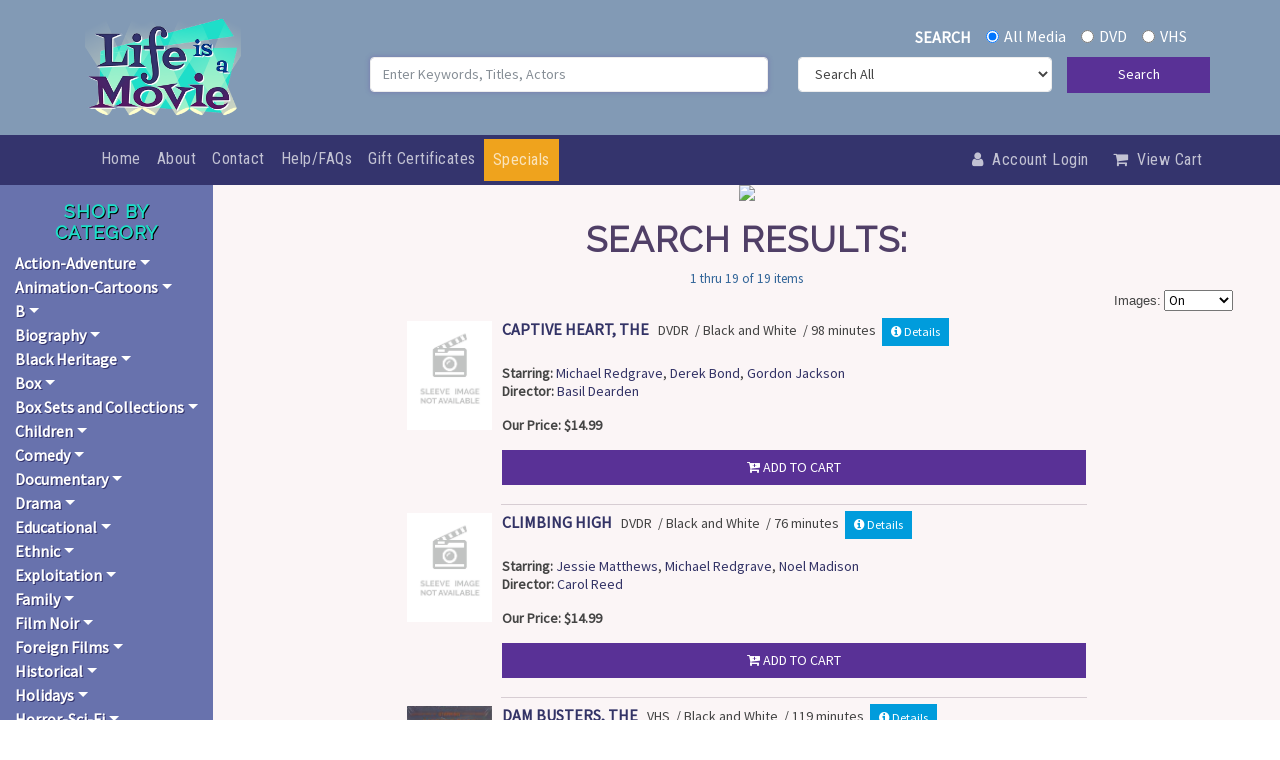

--- FILE ---
content_type: text/html
request_url: https://www.lifeisamovie.com/cgi/search.cgi?terms3=Michael+Redgrave
body_size: 603521
content:
<html>
<head>
<META HTTP-EQUIV="CONTENT-TYPE" CONTENT="text/html;  charset=iso-8859-1">

<script>
   if(window.location.protocol != 'https:') {
      location.href = location.href.replace("http://", "https://");
    }
</script>

     <meta charset="utf-8">
    <meta name="viewport" content="width=device-width, initial-scale=1.0, shrink-to-fit=no">
    <title>Classic Movies and Television Shows</title>
    <meta property="og:image" content="https://www.lifeisamovie.com/assets/img/OG-Logo.png">
    <meta name="description" content="With thousands of titles available, Life Is a Movie carries a treasure trove of classic movies and TV shows. We offer a plethora of selections including Cult Favorites, Film Noir, Silent Movies, Spaghetti Westerns, Independent Films, Foreign Films, Collector's Box Sets, and more!">
    <meta property="og:type" content="website">
    <link rel="apple-touch-icon" type="image/png" sizes="180x180" href="https://www.lifeisamovie.com/assets/img/favicon-180.png?h=e9dbad5acca3a7287f5ab25a16447f1c">
    <link rel="icon" type="image/png" sizes="16x16" href="https://www.lifeisamovie.com/assets/img/favicon-16.png?h=12147a06d82ed61607978d9c4e659175">
    <link rel="icon" type="image/png" sizes="32x32" href="https://www.lifeisamovie.com/assets/img/favicon-32.png?h=83417900e2dcd6e006430f8ee452e8fb">
    <link rel="icon" type="image/png" sizes="180x180" href="https://www.lifeisamovie.com/assets/img/favicon-180.png?h=e9dbad5acca3a7287f5ab25a16447f1c">
    <link rel="icon" type="image/png" sizes="192x192" href="https://www.lifeisamovie.com/assets/img/favicon-192.png?h=aaa79a868a10d157107c6e284cb357a8">
    <link rel="icon" type="image/png" sizes="512x512" href="https://www.lifeisamovie.com/assets/img/favicon-512.png?h=c667376a4774c67d165d7889d387590a">
    <link rel="stylesheet" href="https://www.lifeisamovie.com/assets/bootstrap/css/bootstrap.min.css?h=2410e017e1ffd7ca8487bf3b79a8216a">
    <link rel="manifest" href="https://www.lifeisamovie.com/manifest.json?h=b3de91d6915bb63ea4f4b13430bcada8">
    <link rel="stylesheet" href="https://fonts.googleapis.com/css?family=Pacifico">
    <link rel="stylesheet" href="https://fonts.googleapis.com/css?family=Raleway">
    <link rel="stylesheet" href="https://fonts.googleapis.com/css?family=Roboto+Condensed">
    <link rel="stylesheet" href="https://fonts.googleapis.com/css?family=Source+Sans+Pro">
    <link rel="stylesheet" href="https://www.lifeisamovie.com/assets/fonts/font-awesome.min.css?h=c1c8b08f8e093bbf2ff10464a2cce6e7">
    <link rel="stylesheet" href="https://www.lifeisamovie.com/assets/css/styles.min.css?h=fd237dd821928f9a3ba558e0005566f0">
    <link rel="stylesheet" href="https://cdnjs.cloudflare.com/ajax/libs/animate.css/3.5.2/animate.min.css">

	
	
	<style>
	
nav#sidebar ul.list-unstyled.components li a.dropdown-toggle {
color: #fff;
font-weight: 600;
text-shadow: 1px 1px #34346d;
}

li a.cib {
color: rgba(255,255,255,.7) !important;
letter-spacing: .5px;
font-size: 14px !important;
padding-left: 6px !important;

}

li a.cib:hover {
color: rgba(255,255,255) !important;
}

.card-columns {
column-count: 4 !important;
}

@media screen and (max-width: 900px) {
  .card-columns {
    column-count: 2 !important;
  }
}

@media screen and (max-width: 420px) {
  .card-columns {
    column-count: 1 !important;
  }
}


h4.card-title {
font-size: 16px !important;
}

.speclink {
background-color: #fff;
padding: 0px 6px;
border:1px solid #34346d;

}
	
	
ul#mobilemenu.list-unstyled.components a {
color: rgba(255,255,255,.7) !important;

}
	
ul#mobilemenu.list-unstyled.components a:hover {
color: rgba(255,255,255) !important;
}

	
	</style>

<!-- Piwik -->
<script type="text/javascript">
  var _paq = _paq || [];
  _paq.push(["setDomains", ["*lifeisamovie.com"]]);
  _paq.push(['trackPageView']);
  _paq.push(['enableLinkTracking']);
  (function() {
    var u="//analytics.smartcart.com/";
    _paq.push(['setTrackerUrl', u+'piwik.php']);
    _paq.push(['setSiteId', '67']);
    var d=document, g=d.createElement('script'), s=d.getElementsByTagName('script')[0];
    g.type='text/javascript'; g.async=true; g.defer=true; g.src=u+'piwik.js'; s.parentNode.insertBefore(g,s);
  })();
</script>
<noscript><p><img src="//analytics.smartcart.com/piwik.php?idsite=67" style="border:0;" alt="" /></p></noscript>
<!-- End Piwik Code -->
<style type="text/css">

#nameofstore {
color: #ffffff;
position: relative;
left: 125px;
top: 55px;
font-family: "arial black";
font-size: 22px;
max-width: 400px;

}

#subtitle {

width: 100%;
max-width: 400px;
color: #E4AB00;
position: relative;
left: 137px;
top: 55px;
font-family: "microsoft sans serif, helvetica";
font-size: 16px;

}

.show-menu {
color: #ffffff;

}

.sinput {
// font-size: 12px;
// border: 1px solid #003366;
// background-image: url("//www.smartcart.com/themes5/framesets/Responsive_Dark/img/formbg.png");
width: 170px;
    background: none repeat scroll 0% 0% #FFF;
    height: 30px;
    border: 1px solid #C1C1C1;
    padding: 0px 1%;
    box-sizing: border-box;
    margin: 0px;
    font-family: Georgia;
    font-size: 14px;
    font-weight: normal;
    color: #333;
    line-height: normal;
}

.sinput:hover {
    border: 1px solid #0099CC;
    background: #FFFFFF;
}

.smct-left-column {
//    padding-left: 5px;
}

.nav a, .nav a:visited {
display: block;
position: relative;
text-align: left;
font-family: arial, sans-serif;
font-size: 12px;
font-weight: bold;
text-decoration: none;
        -webkit-border-radius: 5px; /* Android 2.1 */
        border-radius: 5px;
        padding: 10px;
        margin: 0px 5px 0px 5px;

}


#menu2 ul li a  {
    background: url('//www.smartcart.com/themes5/framesets/Responsive_Dark/img/menu_div.png') no-repeat scroll right center transparent;
    vertical-align: baseline;
}
#menu2 ul li a, #menu2 ul li a:hover {
    border: 0px none;
    color: #FFF;
// background-color: #393939;
    text-shadow: 1px 1px 1px #000;
    line-height: 48px;
    font-family: "DroidSansRegular",Arial,sans-serif;
    font-size: 14px;
    padding-left: 15px;
    padding-right: 15px;
    text-transform: uppercase;
}

#menu2 ul li a, #menu2 ul li a:hover {
    display: block;
    line-height: 48px;
//    padding: 0px 10px;
    text-decoration: none;
    color: #FFF;
//    border-right: 1px solid #9FDBFF;
}

#menu2 ul li a:hover {
   color: #FFF;
   text-shadow: 1px 1px 1px #000;
   background: url('//www.smartcart.com/themes5/framesets/Responsive_Dark/img/mhover.png') repeat-x scroll 0% 0% #000;
}

#menu2 ul {
    list-style-type: none;
}

ol, ul {
    list-style: none outside none;
}

    #menu2 {

      width:100%;
      font-size:12px;
      font-weight:normal;
      line-height:normal;
//          border-bottom:1px solid #24618E;
	z-index: 1000;
      }
    #menu2 ul {
      float:right;
          margin:0px;
          padding:5px 1px 8px 0px;
          list-style:none;
      }
    #menu2 li {
      display:inline;
      margin:0px;
      padding:0px;
      }
    #menu2 a {
      float:left;
      margin:1px;
          margin-bottom: 0px;
      padding:0px 0px 0px 5px;
      text-decoration:none;
      }
    #menu2 a span {
      float:left;
      display:block;
      padding:6px 15px 4px 7px;
      color:#24618E;
      }
    /* Commented Backslash Hack hides rule from IE5-Mac \*/
    #menu2 a span {float:none;}
    /* End IE5-Mac hack */
    #menu2 a:hover span {
      color:#FFF;
      }
    #menu2 a:hover {
      background-position:0% -42px;
      }
    #menu2 a:hover span {
      background-position:100% -42px;
      }

#menu2, .mainbg, .hidden2 {
background-image: url("//www.smartcart.com/themes5/framesets/Responsive_Dark/img/menu_bg.png");
background-repeat: repeat-x;
background-color: #393939;
}

.topheader {
background-image: url("//www.smartcart.com/themes5/framesets/Responsive_Dark/img/topheader.jpg");
}

.topmenubg {
width: 100%;
margin-left: 0px;
background-color: #6699FF;
text-align:right;
}

.tborder {
border: solid #003366 1px;
}

.sidebg {
width: 200px;
background-image: url("//www.smartcart.com/themes5/framesets/Responsive_Dark/img/sidebg.jpg");
background-repeat: repeat-x;
// background-color: #ffffff;
padding-top:6px;
}

.mainbgtop {
// background-image: url("//www.smartcart.com/themes5/framesets/Responsive_Dark/img/mainbgtop.png");
// background-repeat: repeat-x;
background-color: #FFFFFF;
// padding: 0px;
}

.tborderfoot {
// border: solid #003366 1px; border-top: 0px;
}

.bottombg {
// background-image: url("//www.smartcart.com/themes5/framesets/Responsive_Dark/img/footer_bg.png");
background-repeat: repeat-x;
color: #ffffff;
padding: 10px;
}

.brdrlr, #menu2 {
border: 0px;
border-left: solid #003366 0px;
border-right: solid #003366 0px;
}

ul.smct-nav {
   margin-left: 0px;
   text-align: left;

}

ul.smct-navsub {
   margin-left: 0px;
   text-align: left;
   line-height: 20px;
   list-style:none;
   padding: 0px;
   margin: 0px 0px 10px 15px;
}

.collapse_obj {

transition: all .5s;
-moz-transition: all .5s; /* Firefox 4 */
-webkit-transition: all .5s; /* Safari and Chrome */
-o-transition: all .5s; /* Opera */

}

#cartmenu a {
    color: #FFF;
}

#cartmenu li a {
    text-transform: uppercase;
    font-size: 14px;
}
#cartmenu ul li a, #cartmenu ul li a:hover {
    text-shadow: 1px 1px 1px #000;
    	float:right;
	margin:0px;
}

#cartmenu ul li a, #cartmenu ul li a:hover {
    display: block;
    line-height: 40px;
    padding: 0px 8px;
    font-weight: bold;
    text-decoration: none;
    color: #FFF;
}

#cartmenu ul li a:hover {
   text-shadow: 1px 1px 1px #000;
   background-color: #373737;
}

#cartmenu a, {
    margin: 0px;
    padding: 0px;
    border: 0px none;
    font: inherit;
    vertical-align: baseline;
}

#cartmenu ul {
    list-style-type: none;
}
#cartmenu ol, ul {
    list-style: none outside none;
}

A.linky:link {
// color: #ffffff;
}
A.linky:visited {
// color: #ffffff;
}
A.linky:hover {
// text-decoration: none;
// color: #ffffff;
}
A.linky:active {
// color: #ffffff;
}

    @media only screen and (max-width: 640px) {

	#nameofstore { left: 20px !important; top: 63px !important;  border:0px solid yellow; font-size:18px !important; white-space: nowrap !important;}
	#subtitle { position: relative; left: 32px !important; top: 63px !important;  font-size: 16px !important; white-space: nowrap !important;}
	.bmarkdiv {  margin-left: 20px !important;  }

	#searchdiv { margin-top: 33px !important; }
	.sinput { height: 25px !important; width:150px !important;  }
    }
    
    @media only screen and (max-width: 385px) {
        #nameofstore { left: 10px !important; top: 48px !important;  border:0px solid yellow; font-size:18px !important; white-space: nowrap !important;}
        #subtitle { position: relative; left: 22px !important; top: 48px !important;  font-size: 14px !important; white-space: nowrap !important;}
	.sinput { height:27px !important; }
    }

</style>

<script type="text/javascript" src=../member.js></script>
<SCRIPT type="text/javascript">

<!--

    browserName = navigator.appName;
        browserVer = parseInt(navigator.appVersion);

         if (browserName == "Microsoft Internet Explorer" && browserVer < 4) version = "m3";
             else version = "n4";

         if (browserName == "Netscape" && browserVer <= 3) netver = "n3";
             else netver = "n4";


//      - - - - - - - - SmartCart(tm) Shopping Cart System - (c) Bizcom International 1995-2010 - - - - - - - -      

var cookiepath = "/";
var custid = ""+GetCookie("custid")+"";
var cartstatus = ""+GetCookie("cartstatus")+"";

if (cartstatus != "temp") cartstatus = "";

if ((custid == null) || (custid == "null")) {
                SetCookie("custid","239732.1901", null,cookiepath);
                SetCookie("cartstatus","temp", null,cookiepath);
                SetCookie("auth","2e76f34e6e2bf477d668a3cd2305db43", null,cookiepath);
                var custid = ""+GetCookie("custid")+"";
                var cartstatus = ""+GetCookie("cartstatus")+"";
}

function grab_account() {
        if((custid != null) && (cartstatus != "temp"))
        document.write("<div class=inform style='font-size: 9pt;' align=right>Account: <a href=https://www.lifeisamovie.com/cgi/memberindex.cgi>"+custid+"</a><br><font size=-2>\(<a href='javascript:logout2\(\);' OnClick='return confirm_logout\(\)'>Logout</a>\)</font></div>");
}

function assign_cart() {
        document.write("<form method=post action=https://www.lifeisamovie.com/cgi/add2cart.cgi>");

}


	if ((custid == null) || (custid == "null")) {
//           SetCookie("test","pass"); 
//	   if (GetCookie('test') == null) alert('You do not have your "cookies" enabled. You need to have a cookie compatible browser to shop our site. To fix this you need to go to your preferences and enable your browser to "accept all cookies", then reload/refresh this frame. This message will not appear when your browser\'s settings are set correctly.\n\nInternet Explorer 6 Users: If you are seeing this message you must click on the privacy alert icon in your task bar, below. A pop-up window will come up. Then double click on any of the www.smartcart.com lines, then select "Always allow this site to use cookies". Then click OK. You need to do this before you begin shopping so you do not loose any items in your cart.');	
        }


function changethumbs() {

        ap = document.thumbs.size.selectedIndex;

        var valu = document.thumbs.size[ap].value;

        SetCookie("thumbsize",valu, null, "/"); 
        var url = "search.cgi?&terms3=Michael+Redgrave&next=&boolean=AND";

        location.href=url;

}

function logout2() {
		SetCookie("custid","239732.1901", null,cookiepath);
                SetCookie("cartstatus","temp", null,cookiepath);
                SetCookie("auth","2e76f34e6e2bf477d668a3cd2305db43", null,cookiepath);
		alert('You have been successfully logged out of the system.');
		top.location.href = 'https://www.lifeisamovie.com';
}

function confirm_logout() {

    if (confirm('This will log you out of your shopping account. Shall we proceed?')) return true;
        else return false;

}

function showButtonQv(thmdivid) {

var thumb = document.getElementById(thmdivid);
var thumbimg = document.getElementById("img"+thmdivid);
var divy = Math.ceil(thumbimg.height - 30);

var thumbpos = findPos(thumbimg);

                if(typeof(window.pageXOffset) == 'number')
                {
                        // non-IE browsers
                        thumb.style.left = thumbpos[0]+5;
                        thumb.style.top = thumbpos[1] + divy + 10;
                }
                else
                {
                        // IE
                        thumb.style.left = thumbpos[0]+5;
                        thumb.style.top = thumbpos[1]+divy+10;
                  }
                thumb.style.display = "block";

        return false;
}

function findPos(obj) {
	var curleft = curtop = 0;
	if (obj.offsetParent) {
		curleft = obj.offsetLeft
		curtop = obj.offsetTop
		while (obj = obj.offsetParent) {
			curleft += obj.offsetLeft
			curtop += obj.offsetTop
		}
	}
	return [curleft,curtop];
}


function overlaytemp(itemnum) {

//    $overlay_wrapper = ""; 
//   show_overlay("overlay window for item num:"); 
//   return false;

}

function chkimgsize(side,image) {

//      img = new Image();

  if (!document.getElementById('mainimg')) { return false; }
  img = document.getElementById('mainimg');

      img.src = image;
      theImageWidth = img.width;
      theImageHeight = img.height;

// alert("w="+theImageWidth +" h="+theImageHeight);

      if (side == 'height') {
	if (theImageHeight >= 250) { // document.getElementById('mainimg').src = image;
	document.getElementById('mainimg').height = 250; }
      } else {
	if (theImageWidth >= 350) {  // document.getElementById('mainimg').src = image;
	document.getElementById('mainimg').width = 350; }
      }
}


// -->

</SCRIPT>

<title>Displaying  - lifeisamovie.com</title>
<LINK REL=STYLESHEET TYPE="text/css" HREF="https://www.lifeisamovie.com/master.css" MEDIA="screen" >
<META HTTP-EQUIV="CONTENT-TYPE" CONTENT="text/html; charset=iso-8859-1">
<meta name="description" content="lifeisamovie">
<meta name="keywords" content="lifeisamovie">
<style>
.attn { font-size: 11px; font-weight: bold; background-color: #ffffff; border: 1px solid #373737; color: #aa0000; padding: 1px; -moz-border-radius: 8px;-webkit-border-radius: 8px;border-radius: 8px; }
.linky {text-decoration: none;}
</style>
<script type="text/javascript" src="../jquery-1.3.2.min.js"></script>
<script type="text/javascript" src="../overlay.js"></script>
<link rel="stylesheet" type="text/css" href="../overlay.css">

<LINK REL=STYLESHEET TYPE="text/css" HREF="https://www.lifeisamovie.com/system.css" MEDIA="screen" >
</head>
<body>
    <div class="container-dark" style="background: #829ab5;">
        <div class="container">
            <div class="row">
                <div class="col-md-4 col-lg-3 col-xl-3 logoarea"><a class="navbar-brand" href="#" style="text-align: center;"><img class="tada animated toplogo" src="/assets/img/life-is-a-movie-logo-web.png?h=a5f329cfc53f2194034e5886699be8e1" style="height: 100px;margin: 12px 0px;text-align: center;" alt="Life Is a Movie - Classic Movies and Television Shows"></a></div>
                <div class="col-md-8 col-lg-9 col-xl-9 mr-auto">
				<form name="first" method="POST" action="https://www.lifeisamovie.com/cgi/search.cgi">
                    <div class="form-group">
                        <div class="row">
						
                            <div class="col text-right col-12 mx-1 mt-4"><label style="margin: 0px 12px;color: var(--white); font-weight:900;" for="Search">SEARCH</label>
                                <div class="form-check form-check-inline"><input class="form-check-input" type="radio" id="formCheck-1" name="terms4" value="" checked="" label="allmedia"><label class="form-check-label shadow-none" for="allmedia" style="color: var(--white); font-weight: 500;">All Media</label></div>
                                <div class="form-check form-check-inline"><input class="form-check-input" type="radio" id="formCheck-2" name="terms4" value="dvd"><label class="form-check-label" for="dvd" style="color: var(--white);">DVD</label></div>
                                <div class="form-check form-check-inline"><input class="form-check-input" type="radio" id="formCheck-3" name="terms4" value="vhs"><label class="form-check-label" for="vhs" style="color: var(--white);">VHS</label></div>
                            </div>
                            <div class="col text-right col-md-12 my-2">
                                <div class="row">
                                    <div class="col col-md-6 mb-3 col-12"><input class="border rounded float-right form-control" type="search" autocomplete="on" autofocus="" name="terms" placeholder="Enter Keywords, Titles, Actors"></div>
                                    <div class="col col-md-4 col-9"><select name="terms2" class="border rounded float-right form-control">
                                            
                                                <option value="" selected="">Search All</option>
                                                <option value="1">Title</option>
                                                <option value="31">Actor</option>
												<option value="15">Director</option>
                                       
                                        </select></div>
                                    <div class="col col-md-2 col-3 p-md-0"><button class="btn btn-primary float-right btn-block p-md-0" style="height: 36px;" type="submit">Search</button></div> 
                                </div>
                            </div>
							 
 
 </div>
                    </div>
 


 </div>
 </form>
            </div>
        </div>
    </div>
    <div class="sticky-top">
        <div class="container-fluid" style="color: var(--white);background: #34346d;">
            <div class="row">
                <div class="col col-md-12 pr-0">
                    <nav class="navbar navbar-light navbar-expand-md py-1 navbar-dark">
                        <div class="container"><button data-toggle="collapse" class="navbar-toggler navbar-dark" data-target="#navcol-1"><span class="sr-only">Toggle navigation</span><span class="navbar-toggler-icon"></span></button>
                            <div class="collapse navbar-collapse" id="navcol-1">
                                <ul class="navbar-nav">
                                    <li class="nav-item"><a class="nav-link" href="https://www.lifeisamovie.com/">Home</a></li>
									<li class="nav-item dropdown d-lg-none"><a class="nav-link dropdown-toggle" data-toggle="collapse"  href="#mobilemenu" aria-expanded="false">Shop</a>
									 <ul class="list-unstyled components collapse" id="mobilemenu">
	<li><a href="#subcatmenu0" data-toggle="collapse" aria-expanded="false" class="dropdown-toggle">Action-Adventure</a>		<ul class="collapse list-unstyled" id="subcatmenu0">
		<li><a class=cib href="https://www.lifeisamovie.com/cgi/search.cgi?terms=Action%2DAdventure::Action&category=Action%2DAdventure+:+Action">Action</a></li>
		<li><a class=cib href="https://www.lifeisamovie.com/cgi/search.cgi?terms=Action%2DAdventure::Adventure&category=Action%2DAdventure+:+Adventure">Adventure</a></li>
		<li><a class=cib href="https://www.lifeisamovie.com/cgi/search.cgi?terms=Action%2DAdventure::African%5FJungle&category=Action%2DAdventure+:+African%5FJungle">African Jungle</a></li>
		<li><a class=cib href="https://www.lifeisamovie.com/cgi/search.cgi?terms=Action%2DAdventure::Air&category=Action%2DAdventure+:+Air">Air</a></li>
		<li><a class=cib href="https://www.lifeisamovie.com/cgi/search.cgi?terms=Action%2DAdventure::Animals&category=Action%2DAdventure+:+Animals">Animals</a></li>
		<li><a class=cib href="https://www.lifeisamovie.com/cgi/search.cgi?terms=Action%2DAdventure::Arabian%5FNights&category=Action%2DAdventure+:+Arabian%5FNights">Arabian Nights</a></li>
		<li><a class=cib href="https://www.lifeisamovie.com/cgi/search.cgi?terms=Action%2DAdventure::Automobiles&category=Action%2DAdventure+:+Automobiles">Automobiles</a></li>
		<li><a class=cib href="https://www.lifeisamovie.com/cgi/search.cgi?terms=Action%2DAdventure::Boats&category=Action%2DAdventure+:+Boats">Boats</a></li>
		<li><a class=cib href="https://www.lifeisamovie.com/cgi/search.cgi?terms=Action%2DAdventure::Bruce%5FLee&category=Action%2DAdventure+:+Bruce%5FLee">Bruce Lee</a></li>
		<li><a class=cib href="https://www.lifeisamovie.com/cgi/search.cgi?terms=Action%2DAdventure::Crime&category=Action%2DAdventure+:+Crime">Crime</a></li>
		<li><a class=cib href="https://www.lifeisamovie.com/cgi/search.cgi?terms=Action%2DAdventure::Disaster&category=Action%2DAdventure+:+Disaster">Disaster</a></li>
		<li><a class=cib href="https://www.lifeisamovie.com/cgi/search.cgi?terms=Action%2DAdventure::Espionage&category=Action%2DAdventure+:+Espionage">Espionage</a></li>
		<li><a class=cib href="https://www.lifeisamovie.com/cgi/search.cgi?terms=Action%2DAdventure::Family&category=Action%2DAdventure+:+Family">Family</a></li>
		<li><a class=cib href="https://www.lifeisamovie.com/cgi/search.cgi?terms=Action%2DAdventure::Far%5FNorth&category=Action%2DAdventure+:+Far%5FNorth">Far North</a></li>
		<li><a class=cib href="https://www.lifeisamovie.com/cgi/search.cgi?terms=Action%2DAdventure::Foreign%5FLegion&category=Action%2DAdventure+:+Foreign%5FLegion">Foreign Legion</a></li>
		<li><a class=cib href="https://www.lifeisamovie.com/cgi/search.cgi?terms=Action%2DAdventure::Forest&category=Action%2DAdventure+:+Forest">Forest</a></li>
		<li><a class=cib href="https://www.lifeisamovie.com/cgi/search.cgi?terms=Action%2DAdventure::Frontier&category=Action%2DAdventure+:+Frontier">Frontier</a></li>
		<li><a class=cib href="https://www.lifeisamovie.com/cgi/search.cgi?terms=Action%2DAdventure::Hercules&category=Action%2DAdventure+:+Hercules">Hercules</a></li>
		<li><a class=cib href="https://www.lifeisamovie.com/cgi/search.cgi?terms=Action%2DAdventure::Historical&category=Action%2DAdventure+:+Historical">Historical</a></li>
		<li><a class=cib href="https://www.lifeisamovie.com/cgi/search.cgi?terms=Action%2DAdventure::Horse%5FRacing&category=Action%2DAdventure+:+Horse%5FRacing">Horse Racing</a></li>
		<li><a class=cib href="https://www.lifeisamovie.com/cgi/search.cgi?terms=Action%2DAdventure::Jungle&category=Action%2DAdventure+:+Jungle">Jungle</a></li>
		<li><a class=cib href="https://www.lifeisamovie.com/cgi/search.cgi?terms=Action%2DAdventure::Man%5Fagainst%5FNature&category=Action%2DAdventure+:+Man%5Fagainst%5FNature">Man against Nature</a></li>
		<li><a class=cib href="https://www.lifeisamovie.com/cgi/search.cgi?terms=Action%2DAdventure::Martial%5FArts&category=Action%2DAdventure+:+Martial%5FArts">Martial Arts</a></li>
		<li><a class=cib href="https://www.lifeisamovie.com/cgi/search.cgi?terms=Action%2DAdventure::Miscellaneous&category=Action%2DAdventure+:+Miscellaneous">Miscellaneous</a></li>
		<li><a class=cib href="https://www.lifeisamovie.com/cgi/search.cgi?terms=Action%2DAdventure::Non%2DAfrican%5FJungle&category=Action%2DAdventure+:+Non%2DAfrican%5FJungle">Non-African Jungle</a></li>
		<li><a class=cib href="https://www.lifeisamovie.com/cgi/search.cgi?terms=Action%2DAdventure::North%5FAfrica&category=Action%2DAdventure+:+North%5FAfrica">North Africa</a></li>
		<li><a class=cib href="https://www.lifeisamovie.com/cgi/search.cgi?terms=Action%2DAdventure::Pirates&category=Action%2DAdventure+:+Pirates">Pirates</a></li>
		<li><a class=cib href="https://www.lifeisamovie.com/cgi/search.cgi?terms=Action%2DAdventure::Railroad&category=Action%2DAdventure+:+Railroad">Railroad</a></li>
		<li><a class=cib href="https://www.lifeisamovie.com/cgi/search.cgi?terms=Action%2DAdventure::Sea&category=Action%2DAdventure+:+Sea">Sea</a></li>
		<li><a class=cib href="https://www.lifeisamovie.com/cgi/search.cgi?terms=Action%2DAdventure::Serial&category=Action%2DAdventure+:+Serial">Serial</a></li>
		<li><a class=cib href="https://www.lifeisamovie.com/cgi/search.cgi?terms=Action%2DAdventure::Silent&category=Action%2DAdventure+:+Silent">Silent</a></li>
		<li><a class=cib href="https://www.lifeisamovie.com/cgi/search.cgi?terms=Action%2DAdventure::South%5FSeas&category=Action%2DAdventure+:+South%5FSeas">South Seas</a></li>
		<li><a class=cib href="https://www.lifeisamovie.com/cgi/search.cgi?terms=Action%2DAdventure::Space&category=Action%2DAdventure+:+Space">Space</a></li>
		<li><a class=cib href="https://www.lifeisamovie.com/cgi/search.cgi?terms=Action%2DAdventure::Stunts&category=Action%2DAdventure+:+Stunts">Stunts</a></li>
		<li><a class=cib href="https://www.lifeisamovie.com/cgi/search.cgi?terms=Action%2DAdventure::Sword%5Fand%5FSandals&category=Action%2DAdventure+:+Sword%5Fand%5FSandals">Sword and Sandals</a></li>
		<li><a class=cib href="https://www.lifeisamovie.com/cgi/search.cgi?terms=Action%2DAdventure::Tarzan&category=Action%2DAdventure+:+Tarzan">Tarzan</a></li>
		<li><a class=cib href="https://www.lifeisamovie.com/cgi/search.cgi?terms=Action%2DAdventure::Thriller&category=Action%2DAdventure+:+Thriller">Thriller</a></li>
		<li><a class=cib href="https://www.lifeisamovie.com/cgi/search.cgi?terms=Action%2DAdventure::War&category=Action%2DAdventure+:+War">War</a></li>
		<li><a class=cib href="https://www.lifeisamovie.com/cgi/search.cgi?terms=Action%2DAdventure::Zorro&category=Action%2DAdventure+:+Zorro">Zorro</a></li>
         </ul>
 </li>
	<li><a href="#subcatmenu1" data-toggle="collapse" aria-expanded="false" class="dropdown-toggle">Animation-Cartoons</a>		<ul class="collapse list-unstyled" id="subcatmenu1">
		<li><a class=cib href="https://www.lifeisamovie.com/cgi/search.cgi?terms=Animation%2DCartoons::Alice&category=Animation%2DCartoons+:+Alice">Alice</a></li>
		<li><a class=cib href="https://www.lifeisamovie.com/cgi/search.cgi?terms=Animation%2DCartoons::Anime&category=Animation%2DCartoons+:+Anime">Anime</a></li>
		<li><a class=cib href="https://www.lifeisamovie.com/cgi/search.cgi?terms=Animation%2DCartoons::Betty%5FBoop&category=Animation%2DCartoons+:+Betty%5FBoop">Betty Boop</a></li>
		<li><a class=cib href="https://www.lifeisamovie.com/cgi/search.cgi?terms=Animation%2DCartoons::Bugs%5FBunny&category=Animation%2DCartoons+:+Bugs%5FBunny">Bugs Bunny</a></li>
		<li><a class=cib href="https://www.lifeisamovie.com/cgi/search.cgi?terms=Animation%2DCartoons::Caillou&category=Animation%2DCartoons+:+Caillou">Caillou</a></li>
		<li><a class=cib href="https://www.lifeisamovie.com/cgi/search.cgi?terms=Animation%2DCartoons::Cartoons&category=Animation%2DCartoons+:+Cartoons">Cartoons</a></li>
		<li><a class=cib href="https://www.lifeisamovie.com/cgi/search.cgi?terms=Animation%2DCartoons::Caspar&category=Animation%2DCartoons+:+Caspar">Caspar</a></li>
		<li><a class=cib href="https://www.lifeisamovie.com/cgi/search.cgi?terms=Animation%2DCartoons::Casper&category=Animation%2DCartoons+:+Casper">Casper</a></li>
		<li><a class=cib href="https://www.lifeisamovie.com/cgi/search.cgi?terms=Animation%2DCartoons::Christmas&category=Animation%2DCartoons+:+Christmas">Christmas</a></li>
		<li><a class=cib href="https://www.lifeisamovie.com/cgi/search.cgi?terms=Animation%2DCartoons::Daffy%5FDuck&category=Animation%2DCartoons+:+Daffy%5FDuck">Daffy Duck</a></li>
		<li><a class=cib href="https://www.lifeisamovie.com/cgi/search.cgi?terms=Animation%2DCartoons::Dai%5FGuard&category=Animation%2DCartoons+:+Dai%5FGuard">Dai Guard</a></li>
		<li><a class=cib href="https://www.lifeisamovie.com/cgi/search.cgi?terms=Animation%2DCartoons::Dr%2E%5FSeuss&category=Animation%2DCartoons+:+Dr%2E%5FSeuss">Dr. Seuss</a></li>
		<li><a class=cib href="https://www.lifeisamovie.com/cgi/search.cgi?terms=Animation%2DCartoons::Fairy%5FTales&category=Animation%2DCartoons+:+Fairy%5FTales">Fairy Tales</a></li>
		<li><a class=cib href="https://www.lifeisamovie.com/cgi/search.cgi?terms=Animation%2DCartoons::Feature&category=Animation%2DCartoons+:+Feature">Feature</a></li>
		<li><a class=cib href="https://www.lifeisamovie.com/cgi/search.cgi?terms=Animation%2DCartoons::Felix%5Fthe%5FCat&category=Animation%2DCartoons+:+Felix%5Fthe%5FCat">Felix the Cat</a></li>
		<li><a class=cib href="https://www.lifeisamovie.com/cgi/search.cgi?terms=Animation%2DCartoons::Fleischer%5FColor%5FClassics&category=Animation%2DCartoons+:+Fleischer%5FColor%5FClassics">Fleischer Color Classics</a></li>
		<li><a class=cib href="https://www.lifeisamovie.com/cgi/search.cgi?terms=Animation%2DCartoons::Japanamation&category=Animation%2DCartoons+:+Japanamation">Japanamation</a></li>
		<li><a class=cib href="https://www.lifeisamovie.com/cgi/search.cgi?terms=Animation%2DCartoons::Japanimation&category=Animation%2DCartoons+:+Japanimation">Japanimation</a></li>
		<li><a class=cib href="https://www.lifeisamovie.com/cgi/search.cgi?terms=Animation%2DCartoons::Lancelot%5FLink%5FSecret%5FChimp&category=Animation%2DCartoons+:+Lancelot%5FLink%5FSecret%5FChimp">Lancelot Link Secret Chimp</a></li>
		<li><a class=cib href="https://www.lifeisamovie.com/cgi/search.cgi?terms=Animation%2DCartoons::Miscellaneous&category=Animation%2DCartoons+:+Miscellaneous">Miscellaneous</a></li>
		<li><a class=cib href="https://www.lifeisamovie.com/cgi/search.cgi?terms=Animation%2DCartoons::Pop%5FChance&category=Animation%2DCartoons+:+Pop%5FChance">Pop Chance</a></li>
		<li><a class=cib href="https://www.lifeisamovie.com/cgi/search.cgi?terms=Animation%2DCartoons::Popeye&category=Animation%2DCartoons+:+Popeye">Popeye</a></li>
		<li><a class=cib href="https://www.lifeisamovie.com/cgi/search.cgi?terms=Animation%2DCartoons::Porky%5FPig&category=Animation%2DCartoons+:+Porky%5FPig">Porky Pig</a></li>
		<li><a class=cib href="https://www.lifeisamovie.com/cgi/search.cgi?terms=Animation%2DCartoons::Private%5FSnafu&category=Animation%2DCartoons+:+Private%5FSnafu">Private Snafu</a></li>
		<li><a class=cib href="https://www.lifeisamovie.com/cgi/search.cgi?terms=Animation%2DCartoons::Private%5FSnuffy%5FSmith&category=Animation%2DCartoons+:+Private%5FSnuffy%5FSmith">Private Snuffy Smith</a></li>
		<li><a class=cib href="https://www.lifeisamovie.com/cgi/search.cgi?terms=Animation%2DCartoons::Sci%2DFi&category=Animation%2DCartoons+:+Sci%2DFi">Sci-Fi</a></li>
		<li><a class=cib href="https://www.lifeisamovie.com/cgi/search.cgi?terms=Animation%2DCartoons::Silent&category=Animation%2DCartoons+:+Silent">Silent</a></li>
		<li><a class=cib href="https://www.lifeisamovie.com/cgi/search.cgi?terms=Animation%2DCartoons::Superman&category=Animation%2DCartoons+:+Superman">Superman</a></li>
		<li><a class=cib href="https://www.lifeisamovie.com/cgi/search.cgi?terms=Animation%2DCartoons::Terrytoons&category=Animation%2DCartoons+:+Terrytoons">Terrytoons</a></li>
		<li><a class=cib href="https://www.lifeisamovie.com/cgi/search.cgi?terms=Animation%2DCartoons::Three%5FStooges&category=Animation%2DCartoons+:+Three%5FStooges">Three Stooges</a></li>
		<li><a class=cib href="https://www.lifeisamovie.com/cgi/search.cgi?terms=Animation%2DCartoons::Winky%2DDink%5Fand%5FYou&category=Animation%2DCartoons+:+Winky%2DDink%5Fand%5FYou">Winky-Dink and You</a></li>
         </ul>
 </li>
	<li><a href="#subcatmenu2" data-toggle="collapse" aria-expanded="false" class="dropdown-toggle">B</a> </li>
	<li><a href="#subcatmenu3" data-toggle="collapse" aria-expanded="false" class="dropdown-toggle">Biography</a>		<ul class="collapse list-unstyled" id="subcatmenu3">
		<li><a class=cib href="https://www.lifeisamovie.com/cgi/search.cgi?terms=Biography::Authors&category=Biography+:+Authors">Authors</a></li>
		<li><a class=cib href="https://www.lifeisamovie.com/cgi/search.cgi?terms=Biography::Composers&category=Biography+:+Composers">Composers</a></li>
		<li><a class=cib href="https://www.lifeisamovie.com/cgi/search.cgi?terms=Biography::Documentary&category=Biography+:+Documentary">Documentary</a></li>
		<li><a class=cib href="https://www.lifeisamovie.com/cgi/search.cgi?terms=Biography::Early%5FAmerican&category=Biography+:+Early%5FAmerican">Early American</a></li>
		<li><a class=cib href="https://www.lifeisamovie.com/cgi/search.cgi?terms=Biography::Entertainment&category=Biography+:+Entertainment">Entertainment</a></li>
		<li><a class=cib href="https://www.lifeisamovie.com/cgi/search.cgi?terms=Biography::Family&category=Biography+:+Family">Family</a></li>
		<li><a class=cib href="https://www.lifeisamovie.com/cgi/search.cgi?terms=Biography::Military&category=Biography+:+Military">Military</a></li>
		<li><a class=cib href="https://www.lifeisamovie.com/cgi/search.cgi?terms=Biography::Music&category=Biography+:+Music">Music</a></li>
		<li><a class=cib href="https://www.lifeisamovie.com/cgi/search.cgi?terms=Biography::Personalities&category=Biography+:+Personalities">Personalities</a></li>
		<li><a class=cib href="https://www.lifeisamovie.com/cgi/search.cgi?terms=Biography::Presidents&category=Biography+:+Presidents">Presidents</a></li>
		<li><a class=cib href="https://www.lifeisamovie.com/cgi/search.cgi?terms=Biography::Rulers&category=Biography+:+Rulers">Rulers</a></li>
		<li><a class=cib href="https://www.lifeisamovie.com/cgi/search.cgi?terms=Biography::Science%5Fand%5FMedicine&category=Biography+:+Science%5Fand%5FMedicine">Science and Medicine</a></li>
		<li><a class=cib href="https://www.lifeisamovie.com/cgi/search.cgi?terms=Biography::Sports&category=Biography+:+Sports">Sports</a></li>
         </ul>
 </li>
	<li><a href="#subcatmenu4" data-toggle="collapse" aria-expanded="false" class="dropdown-toggle">Black Heritage</a>		<ul class="collapse list-unstyled" id="subcatmenu4">
		<li><a class=cib href="https://www.lifeisamovie.com/cgi/search.cgi?terms=Black%5FHeritage::Animation%2DCartoons&category=Black%5FHeritage+:+Animation%2DCartoons">Animation-Cartoons</a></li>
		<li><a class=cib href="https://www.lifeisamovie.com/cgi/search.cgi?terms=Black%5FHeritage::Bessie%5FSmith&category=Black%5FHeritage+:+Bessie%5FSmith">Bessie Smith</a></li>
		<li><a class=cib href="https://www.lifeisamovie.com/cgi/search.cgi?terms=Black%5FHeritage::Bill%5FCosby&category=Black%5FHeritage+:+Bill%5FCosby">Bill Cosby</a></li>
		<li><a class=cib href="https://www.lifeisamovie.com/cgi/search.cgi?terms=Black%5FHeritage::Billie%5FHoliday&category=Black%5FHeritage+:+Billie%5FHoliday">Billie Holiday</a></li>
		<li><a class=cib href="https://www.lifeisamovie.com/cgi/search.cgi?terms=Black%5FHeritage::Cab%5FCalloway&category=Black%5FHeritage+:+Cab%5FCalloway">Cab Calloway</a></li>
		<li><a class=cib href="https://www.lifeisamovie.com/cgi/search.cgi?terms=Black%5FHeritage::Clarence%5FMuse&category=Black%5FHeritage+:+Clarence%5FMuse">Clarence Muse</a></li>
		<li><a class=cib href="https://www.lifeisamovie.com/cgi/search.cgi?terms=Black%5FHeritage::Documentary&category=Black%5FHeritage+:+Documentary">Documentary</a></li>
		<li><a class=cib href="https://www.lifeisamovie.com/cgi/search.cgi?terms=Black%5FHeritage::Dorothy%5FDandridge&category=Black%5FHeritage+:+Dorothy%5FDandridge">Dorothy Dandridge</a></li>
		<li><a class=cib href="https://www.lifeisamovie.com/cgi/search.cgi?terms=Black%5FHeritage::Duke%5FEllington&category=Black%5FHeritage+:+Duke%5FEllington">Duke Ellington</a></li>
		<li><a class=cib href="https://www.lifeisamovie.com/cgi/search.cgi?terms=Black%5FHeritage::Eartha%5FKitt&category=Black%5FHeritage+:+Eartha%5FKitt">Eartha Kitt</a></li>
		<li><a class=cib href="https://www.lifeisamovie.com/cgi/search.cgi?terms=Black%5FHeritage::Ella%5FFitzgerald&category=Black%5FHeritage+:+Ella%5FFitzgerald">Ella Fitzgerald</a></li>
		<li><a class=cib href="https://www.lifeisamovie.com/cgi/search.cgi?terms=Black%5FHeritage::Fred%5FWilliamson&category=Black%5FHeritage+:+Fred%5FWilliamson">Fred Williamson</a></li>
		<li><a class=cib href="https://www.lifeisamovie.com/cgi/search.cgi?terms=Black%5FHeritage::Gospel&category=Black%5FHeritage+:+Gospel">Gospel</a></li>
		<li><a class=cib href="https://www.lifeisamovie.com/cgi/search.cgi?terms=Black%5FHeritage::Herb%5FJeffries&category=Black%5FHeritage+:+Herb%5FJeffries">Herb Jeffries</a></li>
		<li><a class=cib href="https://www.lifeisamovie.com/cgi/search.cgi?terms=Black%5FHeritage::Jackie%5FRobinson&category=Black%5FHeritage+:+Jackie%5FRobinson">Jackie Robinson</a></li>
		<li><a class=cib href="https://www.lifeisamovie.com/cgi/search.cgi?terms=Black%5FHeritage::Joe%5FLouis&category=Black%5FHeritage+:+Joe%5FLouis">Joe Louis</a></li>
		<li><a class=cib href="https://www.lifeisamovie.com/cgi/search.cgi?terms=Black%5FHeritage::Lena%5FHorne&category=Black%5FHeritage+:+Lena%5FHorne">Lena Horne</a></li>
		<li><a class=cib href="https://www.lifeisamovie.com/cgi/search.cgi?terms=Black%5FHeritage::Lena%5FHorneHeritage&category=Black%5FHeritage+:+Lena%5FHorneHeritage">Lena HorneHeritage</a></li>
		<li><a class=cib href="https://www.lifeisamovie.com/cgi/search.cgi?terms=Black%5FHeritage::Louis%5FA&category=Black%5FHeritage+:+Louis%5FA">Louis A</a></li>
		<li><a class=cib href="https://www.lifeisamovie.com/cgi/search.cgi?terms=Black%5FHeritage::Louis%5FArmstrong&category=Black%5FHeritage+:+Louis%5FArmstrong">Louis Armstrong</a></li>
		<li><a class=cib href="https://www.lifeisamovie.com/cgi/search.cgi?terms=Black%5FHeritage::Louis%5FJordan&category=Black%5FHeritage+:+Louis%5FJordan">Louis Jordan</a></li>
		<li><a class=cib href="https://www.lifeisamovie.com/cgi/search.cgi?terms=Black%5FHeritage::Mantan%5FMoreland&category=Black%5FHeritage+:+Mantan%5FMoreland">Mantan Moreland</a></li>
		<li><a class=cib href="https://www.lifeisamovie.com/cgi/search.cgi?terms=Black%5FHeritage::Miscellaneous&category=Black%5FHeritage+:+Miscellaneous">Miscellaneous</a></li>
		<li><a class=cib href="https://www.lifeisamovie.com/cgi/search.cgi?terms=Black%5FHeritage::Monte%5FHawley&category=Black%5FHeritage+:+Monte%5FHawley">Monte Hawley</a></li>
		<li><a class=cib href="https://www.lifeisamovie.com/cgi/search.cgi?terms=Black%5FHeritage::Music&category=Black%5FHeritage+:+Music">Music</a></li>
		<li><a class=cib href="https://www.lifeisamovie.com/cgi/search.cgi?terms=Black%5FHeritage::Nat%5FKing%5FCole&category=Black%5FHeritage+:+Nat%5FKing%5FCole">Nat King Cole</a></li>
		<li><a class=cib href="https://www.lifeisamovie.com/cgi/search.cgi?terms=Black%5FHeritage::Oscar%5FMicheaux&category=Black%5FHeritage+:+Oscar%5FMicheaux">Oscar Micheaux</a></li>
		<li><a class=cib href="https://www.lifeisamovie.com/cgi/search.cgi?terms=Black%5FHeritage::Paul%5FRobeson&category=Black%5FHeritage+:+Paul%5FRobeson">Paul Robeson</a></li>
		<li><a class=cib href="https://www.lifeisamovie.com/cgi/search.cgi?terms=Black%5FHeritage::Richard%5FPryor&category=Black%5FHeritage+:+Richard%5FPryor">Richard Pryor</a></li>
		<li><a class=cib href="https://www.lifeisamovie.com/cgi/search.cgi?terms=Black%5FHeritage::Richard%5FWright&category=Black%5FHeritage+:+Richard%5FWright">Richard Wright</a></li>
		<li><a class=cib href="https://www.lifeisamovie.com/cgi/search.cgi?terms=Black%5FHeritage::Sarah%5FVaughan&category=Black%5FHeritage+:+Sarah%5FVaughan">Sarah Vaughan</a></li>
		<li><a class=cib href="https://www.lifeisamovie.com/cgi/search.cgi?terms=Black%5FHeritage::Sidney%5FPoitier&category=Black%5FHeritage+:+Sidney%5FPoitier">Sidney Poitier</a></li>
		<li><a class=cib href="https://www.lifeisamovie.com/cgi/search.cgi?terms=Black%5FHeritage::Spencer%5FWilliams&category=Black%5FHeritage+:+Spencer%5FWilliams">Spencer Williams</a></li>
		<li><a class=cib href="https://www.lifeisamovie.com/cgi/search.cgi?terms=Black%5FHeritage::Stepin%5FFetchit&category=Black%5FHeritage+:+Stepin%5FFetchit">Stepin Fetchit</a></li>
		<li><a class=cib href="https://www.lifeisamovie.com/cgi/search.cgi?terms=Black%5FHeritage::WWII&category=Black%5FHeritage+:+WWII">WWII</a></li>
         </ul>
 </li>
	<li><a href="#subcatmenu5" data-toggle="collapse" aria-expanded="false" class="dropdown-toggle">Box</a> </li>
	<li><a href="#subcatmenu6" data-toggle="collapse" aria-expanded="false" class="dropdown-toggle">Box Sets and Collections</a>		<ul class="collapse list-unstyled" id="subcatmenu6">
		<li><a class=cib href="https://www.lifeisamovie.com/cgi/search.cgi?terms=Box%5FSets%5Fand%5FCollections::20th%5FCentury&category=Box%5FSets%5Fand%5FCollections+:+20th%5FCentury">20th Century</a></li>
		<li><a class=cib href="https://www.lifeisamovie.com/cgi/search.cgi?terms=Box%5FSets%5Fand%5FCollections::Action%2DAdventure&category=Box%5FSets%5Fand%5FCollections+:+Action%2DAdventure">Action-Adventure</a></li>
		<li><a class=cib href="https://www.lifeisamovie.com/cgi/search.cgi?terms=Box%5FSets%5Fand%5FCollections::Animation&category=Box%5FSets%5Fand%5FCollections+:+Animation">Animation</a></li>
		<li><a class=cib href="https://www.lifeisamovie.com/cgi/search.cgi?terms=Box%5FSets%5Fand%5FCollections::Anthology&category=Box%5FSets%5Fand%5FCollections+:+Anthology">Anthology</a></li>
		<li><a class=cib href="https://www.lifeisamovie.com/cgi/search.cgi?terms=Box%5FSets%5Fand%5FCollections::Automobiles&category=Box%5FSets%5Fand%5FCollections+:+Automobiles">Automobiles</a></li>
		<li><a class=cib href="https://www.lifeisamovie.com/cgi/search.cgi?terms=Box%5FSets%5Fand%5FCollections::Children&category=Box%5FSets%5Fand%5FCollections+:+Children">Children</a></li>
		<li><a class=cib href="https://www.lifeisamovie.com/cgi/search.cgi?terms=Box%5FSets%5Fand%5FCollections::Comedy&category=Box%5FSets%5Fand%5FCollections+:+Comedy">Comedy</a></li>
		<li><a class=cib href="https://www.lifeisamovie.com/cgi/search.cgi?terms=Box%5FSets%5Fand%5FCollections::Exploitation&category=Box%5FSets%5Fand%5FCollections+:+Exploitation">Exploitation</a></li>
		<li><a class=cib href="https://www.lifeisamovie.com/cgi/search.cgi?terms=Box%5FSets%5Fand%5FCollections::Family&category=Box%5FSets%5Fand%5FCollections+:+Family">Family</a></li>
		<li><a class=cib href="https://www.lifeisamovie.com/cgi/search.cgi?terms=Box%5FSets%5Fand%5FCollections::Horror&category=Box%5FSets%5Fand%5FCollections+:+Horror">Horror</a></li>
		<li><a class=cib href="https://www.lifeisamovie.com/cgi/search.cgi?terms=Box%5FSets%5Fand%5FCollections::Military&category=Box%5FSets%5Fand%5FCollections+:+Military">Military</a></li>
		<li><a class=cib href="https://www.lifeisamovie.com/cgi/search.cgi?terms=Box%5FSets%5Fand%5FCollections::Music&category=Box%5FSets%5Fand%5FCollections+:+Music">Music</a></li>
		<li><a class=cib href="https://www.lifeisamovie.com/cgi/search.cgi?terms=Box%5FSets%5Fand%5FCollections::Religion&category=Box%5FSets%5Fand%5FCollections+:+Religion">Religion</a></li>
		<li><a class=cib href="https://www.lifeisamovie.com/cgi/search.cgi?terms=Box%5FSets%5Fand%5FCollections::Sci%2DFi&category=Box%5FSets%5Fand%5FCollections+:+Sci%2DFi">Sci-Fi</a></li>
		<li><a class=cib href="https://www.lifeisamovie.com/cgi/search.cgi?terms=Box%5FSets%5Fand%5FCollections::Serials&category=Box%5FSets%5Fand%5FCollections+:+Serials">Serials</a></li>
		<li><a class=cib href="https://www.lifeisamovie.com/cgi/search.cgi?terms=Box%5FSets%5Fand%5FCollections::Silent&category=Box%5FSets%5Fand%5FCollections+:+Silent">Silent</a></li>
		<li><a class=cib href="https://www.lifeisamovie.com/cgi/search.cgi?terms=Box%5FSets%5Fand%5FCollections::Special%5FInterest&category=Box%5FSets%5Fand%5FCollections+:+Special%5FInterest">Special Interest</a></li>
		<li><a class=cib href="https://www.lifeisamovie.com/cgi/search.cgi?terms=Box%5FSets%5Fand%5FCollections::Television&category=Box%5FSets%5Fand%5FCollections+:+Television">Television</a></li>
		<li><a class=cib href="https://www.lifeisamovie.com/cgi/search.cgi?terms=Box%5FSets%5Fand%5FCollections::Three%5FStooges&category=Box%5FSets%5Fand%5FCollections+:+Three%5FStooges">Three Stooges</a></li>
		<li><a class=cib href="https://www.lifeisamovie.com/cgi/search.cgi?terms=Box%5FSets%5Fand%5FCollections::Video%5FScrapbooks&category=Box%5FSets%5Fand%5FCollections+:+Video%5FScrapbooks">Video Scrapbooks</a></li>
		<li><a class=cib href="https://www.lifeisamovie.com/cgi/search.cgi?terms=Box%5FSets%5Fand%5FCollections::WWII&category=Box%5FSets%5Fand%5FCollections+:+WWII">WWII</a></li>
		<li><a class=cib href="https://www.lifeisamovie.com/cgi/search.cgi?terms=Box%5FSets%5Fand%5FCollections::War&category=Box%5FSets%5Fand%5FCollections+:+War">War</a></li>
		<li><a class=cib href="https://www.lifeisamovie.com/cgi/search.cgi?terms=Box%5FSets%5Fand%5FCollections::Western&category=Box%5FSets%5Fand%5FCollections+:+Western">Western</a></li>
		<li><a class=cib href="https://www.lifeisamovie.com/cgi/search.cgi?terms=Box%5FSets%5Fand%5FCollections::Women&category=Box%5FSets%5Fand%5FCollections+:+Women">Women</a></li>
         </ul>
 </li>
	<li><a href="#subcatmenu7" data-toggle="collapse" aria-expanded="false" class="dropdown-toggle">Children</a>		<ul class="collapse list-unstyled" id="subcatmenu7">
		<li><a class=cib href="https://www.lifeisamovie.com/cgi/search.cgi?terms=Children::Black%5FHeritage&category=Children+:+Black%5FHeritage">Black Heritage</a></li>
		<li><a class=cib href="https://www.lifeisamovie.com/cgi/search.cgi?terms=Children::Educational&category=Children+:+Educational">Educational</a></li>
		<li><a class=cib href="https://www.lifeisamovie.com/cgi/search.cgi?terms=Children::Fairy%5FTales&category=Children+:+Fairy%5FTales">Fairy Tales</a></li>
		<li><a class=cib href="https://www.lifeisamovie.com/cgi/search.cgi?terms=Children::Holidays&category=Children+:+Holidays">Holidays</a></li>
		<li><a class=cib href="https://www.lifeisamovie.com/cgi/search.cgi?terms=Children::Miscellaneous&category=Children+:+Miscellaneous">Miscellaneous</a></li>
         </ul>
 </li>
	<li><a href="#subcatmenu8" data-toggle="collapse" aria-expanded="false" class="dropdown-toggle">Comedy</a>		<ul class="collapse list-unstyled" id="subcatmenu8">
		<li><a class=cib href="https://www.lifeisamovie.com/cgi/search.cgi?terms=Comedy::Abbott%5Fand%5FCostello&category=Comedy+:+Abbott%5Fand%5FCostello">Abbott and Costello</a></li>
		<li><a class=cib href="https://www.lifeisamovie.com/cgi/search.cgi?terms=Comedy::Action%2DAdventure&category=Comedy+:+Action%2DAdventure">Action-Adventure</a></li>
		<li><a class=cib href="https://www.lifeisamovie.com/cgi/search.cgi?terms=Comedy::Amos%5Fn%5FAndy&category=Comedy+:+Amos%5Fn%5FAndy">Amos n Andy</a></li>
		<li><a class=cib href="https://www.lifeisamovie.com/cgi/search.cgi?terms=Comedy::Andy%5FGriffith%5FShow&category=Comedy+:+Andy%5FGriffith%5FShow">Andy Griffith Show</a></li>
		<li><a class=cib href="https://www.lifeisamovie.com/cgi/search.cgi?terms=Comedy::Andy%5FHardy&category=Comedy+:+Andy%5FHardy">Andy Hardy</a></li>
		<li><a class=cib href="https://www.lifeisamovie.com/cgi/search.cgi?terms=Comedy::Animals&category=Comedy+:+Animals">Animals</a></li>
		<li><a class=cib href="https://www.lifeisamovie.com/cgi/search.cgi?terms=Comedy::Bill%5FCosby&category=Comedy+:+Bill%5FCosby">Bill Cosby</a></li>
		<li><a class=cib href="https://www.lifeisamovie.com/cgi/search.cgi?terms=Comedy::Bing%5FCrosby&category=Comedy+:+Bing%5FCrosby">Bing Crosby</a></li>
		<li><a class=cib href="https://www.lifeisamovie.com/cgi/search.cgi?terms=Comedy::Bob%5FHope&category=Comedy+:+Bob%5FHope">Bob Hope</a></li>
		<li><a class=cib href="https://www.lifeisamovie.com/cgi/search.cgi?terms=Comedy::Burns%5Fand%5FAllen&category=Comedy+:+Burns%5Fand%5FAllen">Burns and Allen</a></li>
		<li><a class=cib href="https://www.lifeisamovie.com/cgi/search.cgi?terms=Comedy::Buster%5FKeaton&category=Comedy+:+Buster%5FKeaton">Buster Keaton</a></li>
		<li><a class=cib href="https://www.lifeisamovie.com/cgi/search.cgi?terms=Comedy::Charlie%5FChaplin&category=Comedy+:+Charlie%5FChaplin">Charlie Chaplin</a></li>
		<li><a class=cib href="https://www.lifeisamovie.com/cgi/search.cgi?terms=Comedy::Charlie%5FChase&category=Comedy+:+Charlie%5FChase">Charlie Chase</a></li>
		<li><a class=cib href="https://www.lifeisamovie.com/cgi/search.cgi?terms=Comedy::Crime&category=Comedy+:+Crime">Crime</a></li>
		<li><a class=cib href="https://www.lifeisamovie.com/cgi/search.cgi?terms=Comedy::Don%5FRickles&category=Comedy+:+Don%5FRickles">Don Rickles</a></li>
		<li><a class=cib href="https://www.lifeisamovie.com/cgi/search.cgi?terms=Comedy::East%5FSide%5FKids&category=Comedy+:+East%5FSide%5FKids">East Side Kids</a></li>
		<li><a class=cib href="https://www.lifeisamovie.com/cgi/search.cgi?terms=Comedy::Ed%5FWynn&category=Comedy+:+Ed%5FWynn">Ed Wynn</a></li>
		<li><a class=cib href="https://www.lifeisamovie.com/cgi/search.cgi?terms=Comedy::Edgar%5FBergen&category=Comedy+:+Edgar%5FBergen">Edgar Bergen</a></li>
		<li><a class=cib href="https://www.lifeisamovie.com/cgi/search.cgi?terms=Comedy::Family&category=Comedy+:+Family">Family</a></li>
		<li><a class=cib href="https://www.lifeisamovie.com/cgi/search.cgi?terms=Comedy::Foreign&category=Comedy+:+Foreign">Foreign</a></li>
		<li><a class=cib href="https://www.lifeisamovie.com/cgi/search.cgi?terms=Comedy::George%5FCarlin&category=Comedy+:+George%5FCarlin">George Carlin</a></li>
		<li><a class=cib href="https://www.lifeisamovie.com/cgi/search.cgi?terms=Comedy::George%5FGobel&category=Comedy+:+George%5FGobel">George Gobel</a></li>
		<li><a class=cib href="https://www.lifeisamovie.com/cgi/search.cgi?terms=Comedy::Harold%5FLloyd&category=Comedy+:+Harold%5FLloyd">Harold Lloyd</a></li>
		<li><a class=cib href="https://www.lifeisamovie.com/cgi/search.cgi?terms=Comedy::Horror&category=Comedy+:+Horror">Horror</a></li>
		<li><a class=cib href="https://www.lifeisamovie.com/cgi/search.cgi?terms=Comedy::Imogene%5FCoca&category=Comedy+:+Imogene%5FCoca">Imogene Coca</a></li>
		<li><a class=cib href="https://www.lifeisamovie.com/cgi/search.cgi?terms=Comedy::Jack%5FBenny&category=Comedy+:+Jack%5FBenny">Jack Benny</a></li>
		<li><a class=cib href="https://www.lifeisamovie.com/cgi/search.cgi?terms=Comedy::Jackie%5FMason&category=Comedy+:+Jackie%5FMason">Jackie Mason</a></li>
		<li><a class=cib href="https://www.lifeisamovie.com/cgi/search.cgi?terms=Comedy::Jimmy%5FDurante&category=Comedy+:+Jimmy%5FDurante">Jimmy Durante</a></li>
		<li><a class=cib href="https://www.lifeisamovie.com/cgi/search.cgi?terms=Comedy::Joe%5FE%2E%5FBrown&category=Comedy+:+Joe%5FE%2E%5FBrown">Joe E. Brown</a></li>
		<li><a class=cib href="https://www.lifeisamovie.com/cgi/search.cgi?terms=Comedy::Keystone%5FKops&category=Comedy+:+Keystone%5FKops">Keystone Kops</a></li>
		<li><a class=cib href="https://www.lifeisamovie.com/cgi/search.cgi?terms=Comedy::Laurel%5Fand%5FHardy&category=Comedy+:+Laurel%5Fand%5FHardy">Laurel and Hardy</a></li>
		<li><a class=cib href="https://www.lifeisamovie.com/cgi/search.cgi?terms=Comedy::Lucille%5FBall&category=Comedy+:+Lucille%5FBall">Lucille Ball</a></li>
		<li><a class=cib href="https://www.lifeisamovie.com/cgi/search.cgi?terms=Comedy::Lum%5Fand%5FAbner&category=Comedy+:+Lum%5Fand%5FAbner">Lum and Abner</a></li>
		<li><a class=cib href="https://www.lifeisamovie.com/cgi/search.cgi?terms=Comedy::Marcel%5FMarceau&category=Comedy+:+Marcel%5FMarceau">Marcel Marceau</a></li>
		<li><a class=cib href="https://www.lifeisamovie.com/cgi/search.cgi?terms=Comedy::Martin%5Fand%5FLewis&category=Comedy+:+Martin%5Fand%5FLewis">Martin and Lewis</a></li>
		<li><a class=cib href="https://www.lifeisamovie.com/cgi/search.cgi?terms=Comedy::Marx%5FBrothers&category=Comedy+:+Marx%5FBrothers">Marx Brothers</a></li>
		<li><a class=cib href="https://www.lifeisamovie.com/cgi/search.cgi?terms=Comedy::Mel%5FBrooks&category=Comedy+:+Mel%5FBrooks">Mel Brooks</a></li>
		<li><a class=cib href="https://www.lifeisamovie.com/cgi/search.cgi?terms=Comedy::Mickey%5FRooney&category=Comedy+:+Mickey%5FRooney">Mickey Rooney</a></li>
		<li><a class=cib href="https://www.lifeisamovie.com/cgi/search.cgi?terms=Comedy::Milton%5FBerle&category=Comedy+:+Milton%5FBerle">Milton Berle</a></li>
		<li><a class=cib href="https://www.lifeisamovie.com/cgi/search.cgi?terms=Comedy::Mime&category=Comedy+:+Mime">Mime</a></li>
		<li><a class=cib href="https://www.lifeisamovie.com/cgi/search.cgi?terms=Comedy::Miscellaneous&category=Comedy+:+Miscellaneous">Miscellaneous</a></li>
		<li><a class=cib href="https://www.lifeisamovie.com/cgi/search.cgi?terms=Comedy::Music&category=Comedy+:+Music">Music</a></li>
		<li><a class=cib href="https://www.lifeisamovie.com/cgi/search.cgi?terms=Comedy::Mystery&category=Comedy+:+Mystery">Mystery</a></li>
		<li><a class=cib href="https://www.lifeisamovie.com/cgi/search.cgi?terms=Comedy::Olsen%5Fand%5FJohnson&category=Comedy+:+Olsen%5Fand%5FJohnson">Olsen and Johnson</a></li>
		<li><a class=cib href="https://www.lifeisamovie.com/cgi/search.cgi?terms=Comedy::Paul%5FLynde&category=Comedy+:+Paul%5FLynde">Paul Lynde</a></li>
		<li><a class=cib href="https://www.lifeisamovie.com/cgi/search.cgi?terms=Comedy::Phil%5FSilvers&category=Comedy+:+Phil%5FSilvers">Phil Silvers</a></li>
		<li><a class=cib href="https://www.lifeisamovie.com/cgi/search.cgi?terms=Comedy::Phyllis%5FDiller&category=Comedy+:+Phyllis%5FDiller">Phyllis Diller</a></li>
		<li><a class=cib href="https://www.lifeisamovie.com/cgi/search.cgi?terms=Comedy::Red%5FButtons&category=Comedy+:+Red%5FButtons">Red Buttons</a></li>
		<li><a class=cib href="https://www.lifeisamovie.com/cgi/search.cgi?terms=Comedy::Red%5FSkelton&category=Comedy+:+Red%5FSkelton">Red Skelton</a></li>
		<li><a class=cib href="https://www.lifeisamovie.com/cgi/search.cgi?terms=Comedy::Romance&category=Comedy+:+Romance">Romance</a></li>
		<li><a class=cib href="https://www.lifeisamovie.com/cgi/search.cgi?terms=Comedy::Scholastic&category=Comedy+:+Scholastic">Scholastic</a></li>
		<li><a class=cib href="https://www.lifeisamovie.com/cgi/search.cgi?terms=Comedy::Sci%2DFi&category=Comedy+:+Sci%2DFi">Sci-Fi</a></li>
		<li><a class=cib href="https://www.lifeisamovie.com/cgi/search.cgi?terms=Comedy::Screwball%5FComedy&category=Comedy+:+Screwball%5FComedy">Screwball Comedy</a></li>
		<li><a class=cib href="https://www.lifeisamovie.com/cgi/search.cgi?terms=Comedy::Sid%5FCaesar&category=Comedy+:+Sid%5FCaesar">Sid Caesar</a></li>
		<li><a class=cib href="https://www.lifeisamovie.com/cgi/search.cgi?terms=Comedy::Silent&category=Comedy+:+Silent">Silent</a></li>
		<li><a class=cib href="https://www.lifeisamovie.com/cgi/search.cgi?terms=Comedy::Spike%5FJones&category=Comedy+:+Spike%5FJones">Spike Jones</a></li>
		<li><a class=cib href="https://www.lifeisamovie.com/cgi/search.cgi?terms=Comedy::Steve%5FAllen&category=Comedy+:+Steve%5FAllen">Steve Allen</a></li>
		<li><a class=cib href="https://www.lifeisamovie.com/cgi/search.cgi?terms=Comedy::Television&category=Comedy+:+Television">Television</a></li>
		<li><a class=cib href="https://www.lifeisamovie.com/cgi/search.cgi?terms=Comedy::TelevisionComedy&category=Comedy+:+TelevisionComedy">TelevisionComedy</a></li>
		<li><a class=cib href="https://www.lifeisamovie.com/cgi/search.cgi?terms=Comedy::Three%5FStooges&category=Comedy+:+Three%5FStooges">Three Stooges</a></li>
		<li><a class=cib href="https://www.lifeisamovie.com/cgi/search.cgi?terms=Comedy::Tim%5FConway&category=Comedy+:+Tim%5FConway">Tim Conway</a></li>
		<li><a class=cib href="https://www.lifeisamovie.com/cgi/search.cgi?terms=Comedy::Vaudeville&category=Comedy+:+Vaudeville">Vaudeville</a></li>
		<li><a class=cib href="https://www.lifeisamovie.com/cgi/search.cgi?terms=Comedy::Victor%5FBorge&category=Comedy+:+Victor%5FBorge">Victor Borge</a></li>
		<li><a class=cib href="https://www.lifeisamovie.com/cgi/search.cgi?terms=Comedy::W%2E%5FC%2E%5FFields&category=Comedy+:+W%2E%5FC%2E%5FFields">W. C. Fields</a></li>
		<li><a class=cib href="https://www.lifeisamovie.com/cgi/search.cgi?terms=Comedy::WWI&category=Comedy+:+WWI">WWI</a></li>
		<li><a class=cib href="https://www.lifeisamovie.com/cgi/search.cgi?terms=Comedy::WWII&category=Comedy+:+WWII">WWII</a></li>
		<li><a class=cib href="https://www.lifeisamovie.com/cgi/search.cgi?terms=Comedy::War&category=Comedy+:+War">War</a></li>
		<li><a class=cib href="https://www.lifeisamovie.com/cgi/search.cgi?terms=Comedy::Western&category=Comedy+:+Western">Western</a></li>
		<li><a class=cib href="https://www.lifeisamovie.com/cgi/search.cgi?terms=Comedy::Wheeler%5Fand%5FWoolsey&category=Comedy+:+Wheeler%5Fand%5FWoolsey">Wheeler and Woolsey</a></li>
		<li><a class=cib href="https://www.lifeisamovie.com/cgi/search.cgi?terms=Comedy::Will%5FHay&category=Comedy+:+Will%5FHay">Will Hay</a></li>
         </ul>
 </li>
	<li><a href="#subcatmenu9" data-toggle="collapse" aria-expanded="false" class="dropdown-toggle">Documentary</a>		<ul class="collapse list-unstyled" id="subcatmenu9">
		<li><a class=cib href="https://www.lifeisamovie.com/cgi/search.cgi?terms=Documentary::Africa&category=Documentary+:+Africa">Africa</a></li>
		<li><a class=cib href="https://www.lifeisamovie.com/cgi/search.cgi?terms=Documentary::America&category=Documentary+:+America">America</a></li>
		<li><a class=cib href="https://www.lifeisamovie.com/cgi/search.cgi?terms=Documentary::Automobiles&category=Documentary+:+Automobiles">Automobiles</a></li>
		<li><a class=cib href="https://www.lifeisamovie.com/cgi/search.cgi?terms=Documentary::Biography&category=Documentary+:+Biography">Biography</a></li>
		<li><a class=cib href="https://www.lifeisamovie.com/cgi/search.cgi?terms=Documentary::Cajun&category=Documentary+:+Cajun">Cajun</a></li>
		<li><a class=cib href="https://www.lifeisamovie.com/cgi/search.cgi?terms=Documentary::China&category=Documentary+:+China">China</a></li>
		<li><a class=cib href="https://www.lifeisamovie.com/cgi/search.cgi?terms=Documentary::Entertainment&category=Documentary+:+Entertainment">Entertainment</a></li>
		<li><a class=cib href="https://www.lifeisamovie.com/cgi/search.cgi?terms=Documentary::Espionage&category=Documentary+:+Espionage">Espionage</a></li>
		<li><a class=cib href="https://www.lifeisamovie.com/cgi/search.cgi?terms=Documentary::Film&category=Documentary+:+Film">Film</a></li>
		<li><a class=cib href="https://www.lifeisamovie.com/cgi/search.cgi?terms=Documentary::Frank%5FCapra&category=Documentary+:+Frank%5FCapra">Frank Capra</a></li>
		<li><a class=cib href="https://www.lifeisamovie.com/cgi/search.cgi?terms=Documentary::Jungle&category=Documentary+:+Jungle">Jungle</a></li>
		<li><a class=cib href="https://www.lifeisamovie.com/cgi/search.cgi?terms=Documentary::Korean%5FWar&category=Documentary+:+Korean%5FWar">Korean War</a></li>
		<li><a class=cib href="https://www.lifeisamovie.com/cgi/search.cgi?terms=Documentary::Law%5FEnforcement&category=Documentary+:+Law%5FEnforcement">Law Enforcement</a></li>
		<li><a class=cib href="https://www.lifeisamovie.com/cgi/search.cgi?terms=Documentary::Miscellaneous&category=Documentary+:+Miscellaneous">Miscellaneous</a></li>
		<li><a class=cib href="https://www.lifeisamovie.com/cgi/search.cgi?terms=Documentary::NASA&category=Documentary+:+NASA">NASA</a></li>
		<li><a class=cib href="https://www.lifeisamovie.com/cgi/search.cgi?terms=Documentary::Paranormal&category=Documentary+:+Paranormal">Paranormal</a></li>
		<li><a class=cib href="https://www.lifeisamovie.com/cgi/search.cgi?terms=Documentary::Political&category=Documentary+:+Political">Political</a></li>
		<li><a class=cib href="https://www.lifeisamovie.com/cgi/search.cgi?terms=Documentary::Railroads&category=Documentary+:+Railroads">Railroads</a></li>
		<li><a class=cib href="https://www.lifeisamovie.com/cgi/search.cgi?terms=Documentary::Sea&category=Documentary+:+Sea">Sea</a></li>
		<li><a class=cib href="https://www.lifeisamovie.com/cgi/search.cgi?terms=Documentary::South%5FSeas&category=Documentary+:+South%5FSeas">South Seas</a></li>
		<li><a class=cib href="https://www.lifeisamovie.com/cgi/search.cgi?terms=Documentary::Space&category=Documentary+:+Space">Space</a></li>
		<li><a class=cib href="https://www.lifeisamovie.com/cgi/search.cgi?terms=Documentary::Special%5FInterest&category=Documentary+:+Special%5FInterest">Special Interest</a></li>
		<li><a class=cib href="https://www.lifeisamovie.com/cgi/search.cgi?terms=Documentary::Sports&category=Documentary+:+Sports">Sports</a></li>
		<li><a class=cib href="https://www.lifeisamovie.com/cgi/search.cgi?terms=Documentary::Titanic&category=Documentary+:+Titanic">Titanic</a></li>
		<li><a class=cib href="https://www.lifeisamovie.com/cgi/search.cgi?terms=Documentary::Travel&category=Documentary+:+Travel">Travel</a></li>
		<li><a class=cib href="https://www.lifeisamovie.com/cgi/search.cgi?terms=Documentary::UFO&category=Documentary+:+UFO">UFO</a></li>
		<li><a class=cib href="https://www.lifeisamovie.com/cgi/search.cgi?terms=Documentary::Viet%5FNam&category=Documentary+:+Viet%5FNam">Viet Nam</a></li>
		<li><a class=cib href="https://www.lifeisamovie.com/cgi/search.cgi?terms=Documentary::WWII&category=Documentary+:+WWII">WWII</a></li>
		<li><a class=cib href="https://www.lifeisamovie.com/cgi/search.cgi?terms=Documentary::War&category=Documentary+:+War">War</a></li>
		<li><a class=cib href="https://www.lifeisamovie.com/cgi/search.cgi?terms=Documentary::Western&category=Documentary+:+Western">Western</a></li>
         </ul>
 </li>
	<li><a href="#subcatmenu10" data-toggle="collapse" aria-expanded="false" class="dropdown-toggle">Drama</a>		<ul class="collapse list-unstyled" id="subcatmenu10">
		<li><a class=cib href="https://www.lifeisamovie.com/cgi/search.cgi?terms=Drama::Crime&category=Drama+:+Crime">Crime</a></li>
		<li><a class=cib href="https://www.lifeisamovie.com/cgi/search.cgi?terms=Drama::Drama&category=Drama+:+Drama">Drama</a></li>
		<li><a class=cib href="https://www.lifeisamovie.com/cgi/search.cgi?terms=Drama::Foreign&category=Drama+:+Foreign">Foreign</a></li>
		<li><a class=cib href="https://www.lifeisamovie.com/cgi/search.cgi?terms=Drama::Historical&category=Drama+:+Historical">Historical</a></li>
		<li><a class=cib href="https://www.lifeisamovie.com/cgi/search.cgi?terms=Drama::Miacellaneous&category=Drama+:+Miacellaneous">Miacellaneous</a></li>
		<li><a class=cib href="https://www.lifeisamovie.com/cgi/search.cgi?terms=Drama::Miscellaneous&category=Drama+:+Miscellaneous">Miscellaneous</a></li>
		<li><a class=cib href="https://www.lifeisamovie.com/cgi/search.cgi?terms=Drama::Romance&category=Drama+:+Romance">Romance</a></li>
		<li><a class=cib href="https://www.lifeisamovie.com/cgi/search.cgi?terms=Drama::Silent&category=Drama+:+Silent">Silent</a></li>
		<li><a class=cib href="https://www.lifeisamovie.com/cgi/search.cgi?terms=Drama::Television&category=Drama+:+Television">Television</a></li>
		<li><a class=cib href="https://www.lifeisamovie.com/cgi/search.cgi?terms=Drama::WWII&category=Drama+:+WWII">WWII</a></li>
         </ul>
 </li>
	<li><a href="#subcatmenu11" data-toggle="collapse" aria-expanded="false" class="dropdown-toggle">Educational</a>		<ul class="collapse list-unstyled" id="subcatmenu11">
		<li><a class=cib href="https://www.lifeisamovie.com/cgi/search.cgi?terms=Educational::Art&category=Educational+:+Art">Art</a></li>
		<li><a class=cib href="https://www.lifeisamovie.com/cgi/search.cgi?terms=Educational::Boardsailing&category=Educational+:+Boardsailing">Boardsailing</a></li>
		<li><a class=cib href="https://www.lifeisamovie.com/cgi/search.cgi?terms=Educational::Business&category=Educational+:+Business">Business</a></li>
		<li><a class=cib href="https://www.lifeisamovie.com/cgi/search.cgi?terms=Educational::Driver%5FSafety&category=Educational+:+Driver%5FSafety">Driver Safety</a></li>
		<li><a class=cib href="https://www.lifeisamovie.com/cgi/search.cgi?terms=Educational::Science%2DNature&category=Educational+:+Science%2DNature">Science-Nature</a></li>
		<li><a class=cib href="https://www.lifeisamovie.com/cgi/search.cgi?terms=Educational::Socialization&category=Educational+:+Socialization">Socialization</a></li>
         </ul>
 </li>
	<li><a href="#subcatmenu12" data-toggle="collapse" aria-expanded="false" class="dropdown-toggle">Ethnic</a>		<ul class="collapse list-unstyled" id="subcatmenu12">
		<li><a class=cib href="https://www.lifeisamovie.com/cgi/search.cgi?terms=Ethnic::Jewish&category=Ethnic+:+Jewish">Jewish</a></li>
         </ul>
 </li>
	<li><a href="#subcatmenu13" data-toggle="collapse" aria-expanded="false" class="dropdown-toggle">Exploitation</a>		<ul class="collapse list-unstyled" id="subcatmenu13">
		<li><a class=cib href="https://www.lifeisamovie.com/cgi/search.cgi?terms=Exploitation::Anti%2DDrug%2DAlcohol&category=Exploitation+:+Anti%2DDrug%2DAlcohol">Anti-Drug-Alcohol</a></li>
		<li><a class=cib href="https://www.lifeisamovie.com/cgi/search.cgi?terms=Exploitation::Ba%5Fbes&category=Exploitation+:+Ba%5Fbes">Ba bes</a></li>
		<li><a class=cib href="https://www.lifeisamovie.com/cgi/search.cgi?terms=Exploitation::Babes&category=Exploitation+:+Babes">Babes</a></li>
		<li><a class=cib href="https://www.lifeisamovie.com/cgi/search.cgi?terms=Exploitation::Blaxploitation&category=Exploitation+:+Blaxploitation">Blaxploitation</a></li>
		<li><a class=cib href="https://www.lifeisamovie.com/cgi/search.cgi?terms=Exploitation::Burlesque&category=Exploitation+:+Burlesque">Burlesque</a></li>
		<li><a class=cib href="https://www.lifeisamovie.com/cgi/search.cgi?terms=Exploitation::Cult%5FClassic&category=Exploitation+:+Cult%5FClassic">Cult Classic</a></li>
		<li><a class=cib href="https://www.lifeisamovie.com/cgi/search.cgi?terms=Exploitation::Cult%5FClassics&category=Exploitation+:+Cult%5FClassics">Cult Classics</a></li>
		<li><a class=cib href="https://www.lifeisamovie.com/cgi/search.cgi?terms=Exploitation::Cult%5FFavorites&category=Exploitation+:+Cult%5FFavorites">Cult Favorites</a></li>
		<li><a class=cib href="https://www.lifeisamovie.com/cgi/search.cgi?terms=Exploitation::Emmanuelle&category=Exploitation+:+Emmanuelle">Emmanuelle</a></li>
		<li><a class=cib href="https://www.lifeisamovie.com/cgi/search.cgi?terms=Exploitation::Juvenile%5FDelinquent&category=Exploitation+:+Juvenile%5FDelinquent">Juvenile Delinquent</a></li>
		<li><a class=cib href="https://www.lifeisamovie.com/cgi/search.cgi?terms=Exploitation::Juvenile%5FDelinquient&category=Exploitation+:+Juvenile%5FDelinquient">Juvenile Delinquient</a></li>
		<li><a class=cib href="https://www.lifeisamovie.com/cgi/search.cgi?terms=Exploitation::Miscellaneous&category=Exploitation+:+Miscellaneous">Miscellaneous</a></li>
		<li><a class=cib href="https://www.lifeisamovie.com/cgi/search.cgi?terms=Exploitation::Pregnancy%2DVD&category=Exploitation+:+Pregnancy%2DVD">Pregnancy-VD</a></li>
		<li><a class=cib href="https://www.lifeisamovie.com/cgi/search.cgi?terms=Exploitation::Religion&category=Exploitation+:+Religion">Religion</a></li>
		<li><a class=cib href="https://www.lifeisamovie.com/cgi/search.cgi?terms=Exploitation::Side%5FShow&category=Exploitation+:+Side%5FShow">Side Show</a></li>
		<li><a class=cib href="https://www.lifeisamovie.com/cgi/search.cgi?terms=Exploitation::Silent&category=Exploitation+:+Silent">Silent</a></li>
		<li><a class=cib href="https://www.lifeisamovie.com/cgi/search.cgi?terms=Exploitation::Suggestive&category=Exploitation+:+Suggestive">Suggestive</a></li>
		<li><a class=cib href="https://www.lifeisamovie.com/cgi/search.cgi?terms=Exploitation::War&category=Exploitation+:+War">War</a></li>
         </ul>
 </li>
	<li><a href="#subcatmenu14" data-toggle="collapse" aria-expanded="false" class="dropdown-toggle">Family</a>		<ul class="collapse list-unstyled" id="subcatmenu14">
		<li><a class=cib href="https://www.lifeisamovie.com/cgi/search.cgi?terms=Family::Action%2DAdventure&category=Family+:+Action%2DAdventure">Action-Adventure</a></li>
		<li><a class=cib href="https://www.lifeisamovie.com/cgi/search.cgi?terms=Family::Animals&category=Family+:+Animals">Animals</a></li>
		<li><a class=cib href="https://www.lifeisamovie.com/cgi/search.cgi?terms=Family::Classic%5FStories&category=Family+:+Classic%5FStories">Classic Stories</a></li>
		<li><a class=cib href="https://www.lifeisamovie.com/cgi/search.cgi?terms=Family::Comedy&category=Family+:+Comedy">Comedy</a></li>
		<li><a class=cib href="https://www.lifeisamovie.com/cgi/search.cgi?terms=Family::Dr%2E%5FChristian&category=Family+:+Dr%2E%5FChristian">Dr. Christian</a></li>
		<li><a class=cib href="https://www.lifeisamovie.com/cgi/search.cgi?terms=Family::Drama&category=Family+:+Drama">Drama</a></li>
		<li><a class=cib href="https://www.lifeisamovie.com/cgi/search.cgi?terms=Family::Family&category=Family+:+Family">Family</a></li>
		<li><a class=cib href="https://www.lifeisamovie.com/cgi/search.cgi?terms=Family::Miscellaneous&category=Family+:+Miscellaneous">Miscellaneous</a></li>
		<li><a class=cib href="https://www.lifeisamovie.com/cgi/search.cgi?terms=Family::Shirley%5FTemple&category=Family+:+Shirley%5FTemple">Shirley Temple</a></li>
         </ul>
 </li>
	<li><a href="#subcatmenu15" data-toggle="collapse" aria-expanded="false" class="dropdown-toggle">Film Noir</a> </li>
	<li><a href="#subcatmenu16" data-toggle="collapse" aria-expanded="false" class="dropdown-toggle">Foreign Films</a>		<ul class="collapse list-unstyled" id="subcatmenu16">
		<li><a class=cib href="https://www.lifeisamovie.com/cgi/search.cgi?terms=Foreign%5FFilms::Austrailia&category=Foreign%5FFilms+:+Austrailia">Austrailia</a></li>
		<li><a class=cib href="https://www.lifeisamovie.com/cgi/search.cgi?terms=Foreign%5FFilms::Australia&category=Foreign%5FFilms+:+Australia">Australia</a></li>
		<li><a class=cib href="https://www.lifeisamovie.com/cgi/search.cgi?terms=Foreign%5FFilms::Austria&category=Foreign%5FFilms+:+Austria">Austria</a></li>
		<li><a class=cib href="https://www.lifeisamovie.com/cgi/search.cgi?terms=Foreign%5FFilms::Belgium&category=Foreign%5FFilms+:+Belgium">Belgium</a></li>
		<li><a class=cib href="https://www.lifeisamovie.com/cgi/search.cgi?terms=Foreign%5FFilms::Canada&category=Foreign%5FFilms+:+Canada">Canada</a></li>
		<li><a class=cib href="https://www.lifeisamovie.com/cgi/search.cgi?terms=Foreign%5FFilms::China&category=Foreign%5FFilms+:+China">China</a></li>
		<li><a class=cib href="https://www.lifeisamovie.com/cgi/search.cgi?terms=Foreign%5FFilms::Czechoslovakia&category=Foreign%5FFilms+:+Czechoslovakia">Czechoslovakia</a></li>
		<li><a class=cib href="https://www.lifeisamovie.com/cgi/search.cgi?terms=Foreign%5FFilms::Denmark&category=Foreign%5FFilms+:+Denmark">Denmark</a></li>
		<li><a class=cib href="https://www.lifeisamovie.com/cgi/search.cgi?terms=Foreign%5FFilms::France&category=Foreign%5FFilms+:+France">France</a></li>
		<li><a class=cib href="https://www.lifeisamovie.com/cgi/search.cgi?terms=Foreign%5FFilms::Germany&category=Foreign%5FFilms+:+Germany">Germany</a></li>
		<li><a class=cib href="https://www.lifeisamovie.com/cgi/search.cgi?terms=Foreign%5FFilms::Great%5FBritain&category=Foreign%5FFilms+:+Great%5FBritain">Great Britain</a></li>
		<li><a class=cib href="https://www.lifeisamovie.com/cgi/search.cgi?terms=Foreign%5FFilms::Hong%5FKong&category=Foreign%5FFilms+:+Hong%5FKong">Hong Kong</a></li>
		<li><a class=cib href="https://www.lifeisamovie.com/cgi/search.cgi?terms=Foreign%5FFilms::Israel&category=Foreign%5FFilms+:+Israel">Israel</a></li>
		<li><a class=cib href="https://www.lifeisamovie.com/cgi/search.cgi?terms=Foreign%5FFilms::Italy&category=Foreign%5FFilms+:+Italy">Italy</a></li>
		<li><a class=cib href="https://www.lifeisamovie.com/cgi/search.cgi?terms=Foreign%5FFilms::Japan&category=Foreign%5FFilms+:+Japan">Japan</a></li>
		<li><a class=cib href="https://www.lifeisamovie.com/cgi/search.cgi?terms=Foreign%5FFilms::Liechtenstein&category=Foreign%5FFilms+:+Liechtenstein">Liechtenstein</a></li>
		<li><a class=cib href="https://www.lifeisamovie.com/cgi/search.cgi?terms=Foreign%5FFilms::Mexico&category=Foreign%5FFilms+:+Mexico">Mexico</a></li>
		<li><a class=cib href="https://www.lifeisamovie.com/cgi/search.cgi?terms=Foreign%5FFilms::Monaco&category=Foreign%5FFilms+:+Monaco">Monaco</a></li>
		<li><a class=cib href="https://www.lifeisamovie.com/cgi/search.cgi?terms=Foreign%5FFilms::Norway&category=Foreign%5FFilms+:+Norway">Norway</a></li>
		<li><a class=cib href="https://www.lifeisamovie.com/cgi/search.cgi?terms=Foreign%5FFilms::Philippines&category=Foreign%5FFilms+:+Philippines">Philippines</a></li>
		<li><a class=cib href="https://www.lifeisamovie.com/cgi/search.cgi?terms=Foreign%5FFilms::Poland&category=Foreign%5FFilms+:+Poland">Poland</a></li>
		<li><a class=cib href="https://www.lifeisamovie.com/cgi/search.cgi?terms=Foreign%5FFilms::Romania&category=Foreign%5FFilms+:+Romania">Romania</a></li>
		<li><a class=cib href="https://www.lifeisamovie.com/cgi/search.cgi?terms=Foreign%5FFilms::Russia&category=Foreign%5FFilms+:+Russia">Russia</a></li>
		<li><a class=cib href="https://www.lifeisamovie.com/cgi/search.cgi?terms=Foreign%5FFilms::South%5FAfrica&category=Foreign%5FFilms+:+South%5FAfrica">South Africa</a></li>
		<li><a class=cib href="https://www.lifeisamovie.com/cgi/search.cgi?terms=Foreign%5FFilms::Soviet%5FUnion&category=Foreign%5FFilms+:+Soviet%5FUnion">Soviet Union</a></li>
		<li><a class=cib href="https://www.lifeisamovie.com/cgi/search.cgi?terms=Foreign%5FFilms::Spain&category=Foreign%5FFilms+:+Spain">Spain</a></li>
		<li><a class=cib href="https://www.lifeisamovie.com/cgi/search.cgi?terms=Foreign%5FFilms::Sweden&category=Foreign%5FFilms+:+Sweden">Sweden</a></li>
		<li><a class=cib href="https://www.lifeisamovie.com/cgi/search.cgi?terms=Foreign%5FFilms::Switzerland&category=Foreign%5FFilms+:+Switzerland">Switzerland</a></li>
         </ul>
 </li>
	<li><a href="#subcatmenu17" data-toggle="collapse" aria-expanded="false" class="dropdown-toggle">Historical</a>		<ul class="collapse list-unstyled" id="subcatmenu17">
		<li><a class=cib href="https://www.lifeisamovie.com/cgi/search.cgi?terms=Historical::16th%5FCentury%5FEngland&category=Historical+:+16th%5FCentury%5FEngland">16th Century England</a></li>
		<li><a class=cib href="https://www.lifeisamovie.com/cgi/search.cgi?terms=Historical::16th%5FCentury%5FEurope&category=Historical+:+16th%5FCentury%5FEurope">16th Century Europe</a></li>
		<li><a class=cib href="https://www.lifeisamovie.com/cgi/search.cgi?terms=Historical::18th%5FCentury%5FEngland&category=Historical+:+18th%5FCentury%5FEngland">18th Century England</a></li>
		<li><a class=cib href="https://www.lifeisamovie.com/cgi/search.cgi?terms=Historical::18th%5FCentury%5FEurope&category=Historical+:+18th%5FCentury%5FEurope">18th Century Europe</a></li>
		<li><a class=cib href="https://www.lifeisamovie.com/cgi/search.cgi?terms=Historical::19th%5FCentury%5FAmerica&category=Historical+:+19th%5FCentury%5FAmerica">19th Century America</a></li>
		<li><a class=cib href="https://www.lifeisamovie.com/cgi/search.cgi?terms=Historical::19th%5FCentury%5FEngland&category=Historical+:+19th%5FCentury%5FEngland">19th Century England</a></li>
		<li><a class=cib href="https://www.lifeisamovie.com/cgi/search.cgi?terms=Historical::19th%5FCentury%5FEurope&category=Historical+:+19th%5FCentury%5FEurope">19th Century Europe</a></li>
		<li><a class=cib href="https://www.lifeisamovie.com/cgi/search.cgi?terms=Historical::19th%5FCentury%5FOther&category=Historical+:+19th%5FCentury%5FOther">19th Century Other</a></li>
		<li><a class=cib href="https://www.lifeisamovie.com/cgi/search.cgi?terms=Historical::Action%2DAdventure&category=Historical+:+Action%2DAdventure">Action-Adventure</a></li>
		<li><a class=cib href="https://www.lifeisamovie.com/cgi/search.cgi?terms=Historical::American%5FRevolution&category=Historical+:+American%5FRevolution">American Revolution</a></li>
		<li><a class=cib href="https://www.lifeisamovie.com/cgi/search.cgi?terms=Historical::Arabian%5FNights&category=Historical+:+Arabian%5FNights">Arabian Nights</a></li>
		<li><a class=cib href="https://www.lifeisamovie.com/cgi/search.cgi?terms=Historical::Biblical&category=Historical+:+Biblical">Biblical</a></li>
		<li><a class=cib href="https://www.lifeisamovie.com/cgi/search.cgi?terms=Historical::Biblical%5FTimes&category=Historical+:+Biblical%5FTimes">Biblical Times</a></li>
		<li><a class=cib href="https://www.lifeisamovie.com/cgi/search.cgi?terms=Historical::China&category=Historical+:+China">China</a></li>
		<li><a class=cib href="https://www.lifeisamovie.com/cgi/search.cgi?terms=Historical::Civil%5FWar&category=Historical+:+Civil%5FWar">Civil War</a></li>
		<li><a class=cib href="https://www.lifeisamovie.com/cgi/search.cgi?terms=Historical::Cold%5FWar%5FEra&category=Historical+:+Cold%5FWar%5FEra">Cold War Era</a></li>
		<li><a class=cib href="https://www.lifeisamovie.com/cgi/search.cgi?terms=Historical::Colonial%5FAmerica&category=Historical+:+Colonial%5FAmerica">Colonial America</a></li>
		<li><a class=cib href="https://www.lifeisamovie.com/cgi/search.cgi?terms=Historical::Disaster&category=Historical+:+Disaster">Disaster</a></li>
		<li><a class=cib href="https://www.lifeisamovie.com/cgi/search.cgi?terms=Historical::Early%5F20th%5FCentury&category=Historical+:+Early%5F20th%5FCentury">Early 20th Century</a></li>
		<li><a class=cib href="https://www.lifeisamovie.com/cgi/search.cgi?terms=Historical::Early%5FEngland&category=Historical+:+Early%5FEngland">Early England</a></li>
		<li><a class=cib href="https://www.lifeisamovie.com/cgi/search.cgi?terms=Historical::Elizabethan%5FEngland&category=Historical+:+Elizabethan%5FEngland">Elizabethan England</a></li>
		<li><a class=cib href="https://www.lifeisamovie.com/cgi/search.cgi?terms=Historical::French%5FRevolution%5Fand%5FNapoleonic%5FEra&category=Historical+:+French%5FRevolution%5Fand%5FNapoleonic%5FEra">French Revolution and Napoleonic Era</a></li>
		<li><a class=cib href="https://www.lifeisamovie.com/cgi/search.cgi?terms=Historical::Great%5FDepression&category=Historical+:+Great%5FDepression">Great Depression</a></li>
		<li><a class=cib href="https://www.lifeisamovie.com/cgi/search.cgi?terms=Historical::Greek&category=Historical+:+Greek">Greek</a></li>
		<li><a class=cib href="https://www.lifeisamovie.com/cgi/search.cgi?terms=Historical::Hercules&category=Historical+:+Hercules">Hercules</a></li>
		<li><a class=cib href="https://www.lifeisamovie.com/cgi/search.cgi?terms=Historical::Medieval&category=Historical+:+Medieval">Medieval</a></li>
		<li><a class=cib href="https://www.lifeisamovie.com/cgi/search.cgi?terms=Historical::Pirates&category=Historical+:+Pirates">Pirates</a></li>
		<li><a class=cib href="https://www.lifeisamovie.com/cgi/search.cgi?terms=Historical::Renaissance&category=Historical+:+Renaissance">Renaissance</a></li>
		<li><a class=cib href="https://www.lifeisamovie.com/cgi/search.cgi?terms=Historical::Revolutionary%5FWar&category=Historical+:+Revolutionary%5FWar">Revolutionary War</a></li>
		<li><a class=cib href="https://www.lifeisamovie.com/cgi/search.cgi?terms=Historical::Roman%5FEmpire&category=Historical+:+Roman%5FEmpire">Roman Empire</a></li>
		<li><a class=cib href="https://www.lifeisamovie.com/cgi/search.cgi?terms=Historical::Russia&category=Historical+:+Russia">Russia</a></li>
		<li><a class=cib href="https://www.lifeisamovie.com/cgi/search.cgi?terms=Historical::Spain&category=Historical+:+Spain">Spain</a></li>
		<li><a class=cib href="https://www.lifeisamovie.com/cgi/search.cgi?terms=Historical::Spanish%5FRevolution&category=Historical+:+Spanish%5FRevolution">Spanish Revolution</a></li>
		<li><a class=cib href="https://www.lifeisamovie.com/cgi/search.cgi?terms=Historical::Sword%5Fand%5FSandals&category=Historical+:+Sword%5Fand%5FSandals">Sword and Sandals</a></li>
		<li><a class=cib href="https://www.lifeisamovie.com/cgi/search.cgi?terms=Historical::Victorian%5FEngland&category=Historical+:+Victorian%5FEngland">Victorian England</a></li>
		<li><a class=cib href="https://www.lifeisamovie.com/cgi/search.cgi?terms=Historical::Zorro&category=Historical+:+Zorro">Zorro</a></li>
         </ul>
 </li>
	<li><a href="#subcatmenu18" data-toggle="collapse" aria-expanded="false" class="dropdown-toggle">Holidays</a>		<ul class="collapse list-unstyled" id="subcatmenu18">
		<li><a class=cib href="https://www.lifeisamovie.com/cgi/search.cgi?terms=Holidays::Chanuka&category=Holidays+:+Chanuka">Chanuka</a></li>
		<li><a class=cib href="https://www.lifeisamovie.com/cgi/search.cgi?terms=Holidays::Christmas&category=Holidays+:+Christmas">Christmas</a></li>
		<li><a class=cib href="https://www.lifeisamovie.com/cgi/search.cgi?terms=Holidays::Easter&category=Holidays+:+Easter">Easter</a></li>
		<li><a class=cib href="https://www.lifeisamovie.com/cgi/search.cgi?terms=Holidays::Passover&category=Holidays+:+Passover">Passover</a></li>
         </ul>
 </li>
	<li><a href="#subcatmenu19" data-toggle="collapse" aria-expanded="false" class="dropdown-toggle">Horror-Sci-Fi</a>		<ul class="collapse list-unstyled" id="subcatmenu19">
		<li><a class=cib href="https://www.lifeisamovie.com/cgi/search.cgi?terms=Horror%2DSci%2DFi::Animation%2DCartoons&category=Horror%2DSci%2DFi+:+Animation%2DCartoons">Animation-Cartoons</a></li>
		<li><a class=cib href="https://www.lifeisamovie.com/cgi/search.cgi?terms=Horror%2DSci%2DFi::Bela%5FLugosi&category=Horror%2DSci%2DFi+:+Bela%5FLugosi">Bela Lugosi</a></li>
		<li><a class=cib href="https://www.lifeisamovie.com/cgi/search.cgi?terms=Horror%2DSci%2DFi::Boris%5FKarloff&category=Horror%2DSci%2DFi+:+Boris%5FKarloff">Boris Karloff</a></li>
		<li><a class=cib href="https://www.lifeisamovie.com/cgi/search.cgi?terms=Horror%2DSci%2DFi::Buck%5FRogers&category=Horror%2DSci%2DFi+:+Buck%5FRogers">Buck Rogers</a></li>
		<li><a class=cib href="https://www.lifeisamovie.com/cgi/search.cgi?terms=Horror%2DSci%2DFi::Comedy&category=Horror%2DSci%2DFi+:+Comedy">Comedy</a></li>
		<li><a class=cib href="https://www.lifeisamovie.com/cgi/search.cgi?terms=Horror%2DSci%2DFi::Creatures&category=Horror%2DSci%2DFi+:+Creatures">Creatures</a></li>
		<li><a class=cib href="https://www.lifeisamovie.com/cgi/search.cgi?terms=Horror%2DSci%2DFi::CreaturesForeign%5FFilms&category=Horror%2DSci%2DFi+:+CreaturesForeign%5FFilms">CreaturesForeign Films</a></li>
		<li><a class=cib href="https://www.lifeisamovie.com/cgi/search.cgi?terms=Horror%2DSci%2DFi::Flash%5FGordon&category=Horror%2DSci%2DFi+:+Flash%5FGordon">Flash Gordon</a></li>
		<li><a class=cib href="https://www.lifeisamovie.com/cgi/search.cgi?terms=Horror%2DSci%2DFi::Horor&category=Horror%2DSci%2DFi+:+Horor">Horor</a></li>
		<li><a class=cib href="https://www.lifeisamovie.com/cgi/search.cgi?terms=Horror%2DSci%2DFi::Horror&category=Horror%2DSci%2DFi+:+Horror">Horror</a></li>
		<li><a class=cib href="https://www.lifeisamovie.com/cgi/search.cgi?terms=Horror%2DSci%2DFi::HorrorForeign%5FFilms&category=Horror%2DSci%2DFi+:+HorrorForeign%5FFilms">HorrorForeign Films</a></li>
		<li><a class=cib href="https://www.lifeisamovie.com/cgi/search.cgi?terms=Horror%2DSci%2DFi::Old%5FDark%5FHouse&category=Horror%2DSci%2DFi+:+Old%5FDark%5FHouse">Old Dark House</a></li>
		<li><a class=cib href="https://www.lifeisamovie.com/cgi/search.cgi?terms=Horror%2DSci%2DFi::Sci%2DF&category=Horror%2DSci%2DFi+:+Sci%2DF">Sci-F</a></li>
		<li><a class=cib href="https://www.lifeisamovie.com/cgi/search.cgi?terms=Horror%2DSci%2DFi::Sci%2DFi&category=Horror%2DSci%2DFi+:+Sci%2DFi">Sci-Fi</a></li>
		<li><a class=cib href="https://www.lifeisamovie.com/cgi/search.cgi?terms=Horror%2DSci%2DFi::Sci&category=Horror%2DSci%2DFi+:+Sci">Sci</a></li>
		<li><a class=cib href="https://www.lifeisamovie.com/cgi/search.cgi?terms=Horror%2DSci%2DFi::Serial&category=Horror%2DSci%2DFi+:+Serial">Serial</a></li>
		<li><a class=cib href="https://www.lifeisamovie.com/cgi/search.cgi?terms=Horror%2DSci%2DFi::Silent&category=Horror%2DSci%2DFi+:+Silent">Silent</a></li>
		<li><a class=cib href="https://www.lifeisamovie.com/cgi/search.cgi?terms=Horror%2DSci%2DFi::Thriller&category=Horror%2DSci%2DFi+:+Thriller">Thriller</a></li>
		<li><a class=cib href="https://www.lifeisamovie.com/cgi/search.cgi?terms=Horror%2DSci%2DFi::Tod%5FSlaughter&category=Horror%2DSci%2DFi+:+Tod%5FSlaughter">Tod Slaughter</a></li>
         </ul>
 </li>
	<li><a href="#subcatmenu20" data-toggle="collapse" aria-expanded="false" class="dropdown-toggle">Latter Day Saint</a>		<ul class="collapse list-unstyled" id="subcatmenu20">
		<li><a class=cib href="https://www.lifeisamovie.com/cgi/search.cgi?terms=Latter%5FDay%5FSaint::Film&category=Latter%5FDay%5FSaint+:+Film">Film</a></li>
         </ul>
 </li>
	<li><a href="#subcatmenu21" data-toggle="collapse" aria-expanded="false" class="dropdown-toggle">Liter</a> </li>
	<li><a href="#subcatmenu22" data-toggle="collapse" aria-expanded="false" class="dropdown-toggle">Literary</a>		<ul class="collapse list-unstyled" id="subcatmenu22">
		<li><a class=cib href="https://www.lifeisamovie.com/cgi/search.cgi?terms=Literary::A%2E%5FE%2E%5FHotchner&category=Literary+:+A%2E%5FE%2E%5FHotchner">A. E. Hotchner</a></li>
		<li><a class=cib href="https://www.lifeisamovie.com/cgi/search.cgi?terms=Literary::A%2E%5FJ%2E%5FCronin&category=Literary+:+A%2E%5FJ%2E%5FCronin">A. J. Cronin</a></li>
		<li><a class=cib href="https://www.lifeisamovie.com/cgi/search.cgi?terms=Literary::Aaron%5FSidney%5FFleischman&category=Literary+:+Aaron%5FSidney%5FFleischman">Aaron Sidney Fleischman</a></li>
		<li><a class=cib href="https://www.lifeisamovie.com/cgi/search.cgi?terms=Literary::Aesop&category=Literary+:+Aesop">Aesop</a></li>
		<li><a class=cib href="https://www.lifeisamovie.com/cgi/search.cgi?terms=Literary::Agatha%5FChristie&category=Literary+:+Agatha%5FChristie">Agatha Christie</a></li>
		<li><a class=cib href="https://www.lifeisamovie.com/cgi/search.cgi?terms=Literary::Alexander%5FPushkin&category=Literary+:+Alexander%5FPushkin">Alexander Pushkin</a></li>
		<li><a class=cib href="https://www.lifeisamovie.com/cgi/search.cgi?terms=Literary::Alexandre%5FChatrian&category=Literary+:+Alexandre%5FChatrian">Alexandre Chatrian</a></li>
		<li><a class=cib href="https://www.lifeisamovie.com/cgi/search.cgi?terms=Literary::Alexandre%5FDumas&category=Literary+:+Alexandre%5FDumas">Alexandre Dumas</a></li>
		<li><a class=cib href="https://www.lifeisamovie.com/cgi/search.cgi?terms=Literary::Alexandre%5FDumas%5FP%E8re&category=Literary+:+Alexandre%5FDumas%5FP%E8re">Alexandre Dumas Père</a></li>
		<li><a class=cib href="https://www.lifeisamovie.com/cgi/search.cgi?terms=Literary::Alfred%5FLord%5FTennyson&category=Literary+:+Alfred%5FLord%5FTennyson">Alfred Lord Tennyson</a></li>
		<li><a class=cib href="https://www.lifeisamovie.com/cgi/search.cgi?terms=Literary::Anna%5FSewall&category=Literary+:+Anna%5FSewall">Anna Sewall</a></li>
		<li><a class=cib href="https://www.lifeisamovie.com/cgi/search.cgi?terms=Literary::Anne%5FBradstreet&category=Literary+:+Anne%5FBradstreet">Anne Bradstreet</a></li>
		<li><a class=cib href="https://www.lifeisamovie.com/cgi/search.cgi?terms=Literary::Archibald%5FMacLeish&category=Literary+:+Archibald%5FMacLeish">Archibald MacLeish</a></li>
		<li><a class=cib href="https://www.lifeisamovie.com/cgi/search.cgi?terms=Literary::Armand%5FEdmonde&category=Literary+:+Armand%5FEdmonde">Armand Edmonde</a></li>
		<li><a class=cib href="https://www.lifeisamovie.com/cgi/search.cgi?terms=Literary::Arthur%5FSchwartz&category=Literary+:+Arthur%5FSchwartz">Arthur Schwartz</a></li>
		<li><a class=cib href="https://www.lifeisamovie.com/cgi/search.cgi?terms=Literary::Baroness%5FEmmuska%5FOrczy&category=Literary+:+Baroness%5FEmmuska%5FOrczy">Baroness Emmuska Orczy</a></li>
		<li><a class=cib href="https://www.lifeisamovie.com/cgi/search.cgi?terms=Literary::Ben%5FAmes%5FWilliams&category=Literary+:+Ben%5FAmes%5FWilliams">Ben Ames Williams</a></li>
		<li><a class=cib href="https://www.lifeisamovie.com/cgi/search.cgi?terms=Literary::Ben%5FHecht&category=Literary+:+Ben%5FHecht">Ben Hecht</a></li>
		<li><a class=cib href="https://www.lifeisamovie.com/cgi/search.cgi?terms=Literary::Bob%5FForeman&category=Literary+:+Bob%5FForeman">Bob Foreman</a></li>
		<li><a class=cib href="https://www.lifeisamovie.com/cgi/search.cgi?terms=Literary::Bret%5FHalliday&category=Literary+:+Bret%5FHalliday">Bret Halliday</a></li>
		<li><a class=cib href="https://www.lifeisamovie.com/cgi/search.cgi?terms=Literary::Brett%5FHarte&category=Literary+:+Brett%5FHarte">Brett Harte</a></li>
		<li><a class=cib href="https://www.lifeisamovie.com/cgi/search.cgi?terms=Literary::Brothers%5FGrimm&category=Literary+:+Brothers%5FGrimm">Brothers Grimm</a></li>
		<li><a class=cib href="https://www.lifeisamovie.com/cgi/search.cgi?terms=Literary::Carl%5FSanburg&category=Literary+:+Carl%5FSanburg">Carl Sanburg</a></li>
		<li><a class=cib href="https://www.lifeisamovie.com/cgi/search.cgi?terms=Literary::Carl%5FVan%5FVechten&category=Literary+:+Carl%5FVan%5FVechten">Carl Van Vechten</a></li>
		<li><a class=cib href="https://www.lifeisamovie.com/cgi/search.cgi?terms=Literary::Cervantes&category=Literary+:+Cervantes">Cervantes</a></li>
		<li><a class=cib href="https://www.lifeisamovie.com/cgi/search.cgi?terms=Literary::Charles%5FDickens&category=Literary+:+Charles%5FDickens">Charles Dickens</a></li>
		<li><a class=cib href="https://www.lifeisamovie.com/cgi/search.cgi?terms=Literary::Charles%5FKyson&category=Literary+:+Charles%5FKyson">Charles Kyson</a></li>
		<li><a class=cib href="https://www.lifeisamovie.com/cgi/search.cgi?terms=Literary::Charles%5FW%2E%5FChesnutt&category=Literary+:+Charles%5FW%2E%5FChesnutt">Charles W. Chesnutt</a></li>
		<li><a class=cib href="https://www.lifeisamovie.com/cgi/search.cgi?terms=Literary::Charlotte%5FBronte&category=Literary+:+Charlotte%5FBronte">Charlotte Bronte</a></li>
		<li><a class=cib href="https://www.lifeisamovie.com/cgi/search.cgi?terms=Literary::Christina%5FRossetti&category=Literary+:+Christina%5FRossetti">Christina Rossetti</a></li>
		<li><a class=cib href="https://www.lifeisamovie.com/cgi/search.cgi?terms=Literary::Clyde%5FFitch&category=Literary+:+Clyde%5FFitch">Clyde Fitch</a></li>
		<li><a class=cib href="https://www.lifeisamovie.com/cgi/search.cgi?terms=Literary::Daphne%5Fdu%5FMaurier&category=Literary+:+Daphne%5Fdu%5FMaurier">Daphne du Maurier</a></li>
		<li><a class=cib href="https://www.lifeisamovie.com/cgi/search.cgi?terms=Literary::Dorothy%5FUhnak&category=Literary+:+Dorothy%5FUhnak">Dorothy Uhnak</a></li>
		<li><a class=cib href="https://www.lifeisamovie.com/cgi/search.cgi?terms=Literary::Dylan%5FThomas&category=Literary+:+Dylan%5FThomas">Dylan Thomas</a></li>
		<li><a class=cib href="https://www.lifeisamovie.com/cgi/search.cgi?terms=Literary::E%2E%5FTemple%5FThurston&category=Literary+:+E%2E%5FTemple%5FThurston">E. Temple Thurston</a></li>
		<li><a class=cib href="https://www.lifeisamovie.com/cgi/search.cgi?terms=Literary::E%2E%5FW%2E%5FHornung&category=Literary+:+E%2E%5FW%2E%5FHornung">E. W. Hornung</a></li>
		<li><a class=cib href="https://www.lifeisamovie.com/cgi/search.cgi?terms=Literary::Earl%5FDerr%5FBiggers&category=Literary+:+Earl%5FDerr%5FBiggers">Earl Derr Biggers</a></li>
		<li><a class=cib href="https://www.lifeisamovie.com/cgi/search.cgi?terms=Literary::Edgar%5FAllan%5FPoe&category=Literary+:+Edgar%5FAllan%5FPoe">Edgar Allan Poe</a></li>
		<li><a class=cib href="https://www.lifeisamovie.com/cgi/search.cgi?terms=Literary::Edgar%5FRice%5FBurroughs&category=Literary+:+Edgar%5FRice%5FBurroughs">Edgar Rice Burroughs</a></li>
		<li><a class=cib href="https://www.lifeisamovie.com/cgi/search.cgi?terms=Literary::Edgar%5FWallace&category=Literary+:+Edgar%5FWallace">Edgar Wallace</a></li>
		<li><a class=cib href="https://www.lifeisamovie.com/cgi/search.cgi?terms=Literary::Edna%5FSt%2E%5FVincent%5FMillay&category=Literary+:+Edna%5FSt%2E%5FVincent%5FMillay">Edna St. Vincent Millay</a></li>
		<li><a class=cib href="https://www.lifeisamovie.com/cgi/search.cgi?terms=Literary::Eleanor%5FH%2E%5FPorter&category=Literary+:+Eleanor%5FH%2E%5FPorter">Eleanor H. Porter</a></li>
		<li><a class=cib href="https://www.lifeisamovie.com/cgi/search.cgi?terms=Literary::Erich%5Fvon%5FDaniken&category=Literary+:+Erich%5Fvon%5FDaniken">Erich von Daniken</a></li>
		<li><a class=cib href="https://www.lifeisamovie.com/cgi/search.cgi?terms=Literary::Ernest%5FHemingway&category=Literary+:+Ernest%5FHemingway">Ernest Hemingway</a></li>
		<li><a class=cib href="https://www.lifeisamovie.com/cgi/search.cgi?terms=Literary::Ethel%5FLina%5FWhite&category=Literary+:+Ethel%5FLina%5FWhite">Ethel Lina White</a></li>
		<li><a class=cib href="https://www.lifeisamovie.com/cgi/search.cgi?terms=Literary::Eugene%5FO%27Neill&category=Literary+:+Eugene%5FO%27Neill">Eugene O'Neill</a></li>
		<li><a class=cib href="https://www.lifeisamovie.com/cgi/search.cgi?terms=Literary::F%2E%5FScott%5FFitzgerald&category=Literary+:+F%2E%5FScott%5FFitzgerald">F. Scott Fitzgerald</a></li>
		<li><a class=cib href="https://www.lifeisamovie.com/cgi/search.cgi?terms=Literary::Faust&category=Literary+:+Faust">Faust</a></li>
		<li><a class=cib href="https://www.lifeisamovie.com/cgi/search.cgi?terms=Literary::Florence%5FTranter&category=Literary+:+Florence%5FTranter">Florence Tranter</a></li>
		<li><a class=cib href="https://www.lifeisamovie.com/cgi/search.cgi?terms=Literary::Frances%5FHodgson%5FBurnett&category=Literary+:+Frances%5FHodgson%5FBurnett">Frances Hodgson Burnett</a></li>
		<li><a class=cib href="https://www.lifeisamovie.com/cgi/search.cgi?terms=Literary::Frank%5FGruber&category=Literary+:+Frank%5FGruber">Frank Gruber</a></li>
		<li><a class=cib href="https://www.lifeisamovie.com/cgi/search.cgi?terms=Literary::Frank%5FNorris&category=Literary+:+Frank%5FNorris">Frank Norris</a></li>
		<li><a class=cib href="https://www.lifeisamovie.com/cgi/search.cgi?terms=Literary::Gail%5FSheehy&category=Literary+:+Gail%5FSheehy">Gail Sheehy</a></li>
		<li><a class=cib href="https://www.lifeisamovie.com/cgi/search.cgi?terms=Literary::Gaston%5FLeroux&category=Literary+:+Gaston%5FLeroux">Gaston Leroux</a></li>
		<li><a class=cib href="https://www.lifeisamovie.com/cgi/search.cgi?terms=Literary::Gene%5FStratton%2DPorter&category=Literary+:+Gene%5FStratton%2DPorter">Gene Stratton-Porter</a></li>
		<li><a class=cib href="https://www.lifeisamovie.com/cgi/search.cgi?terms=Literary::George%5FBernard%5FShaw&category=Literary+:+George%5FBernard%5FShaw">George Bernard Shaw</a></li>
		<li><a class=cib href="https://www.lifeisamovie.com/cgi/search.cgi?terms=Literary::George%5FBizet&category=Literary+:+George%5FBizet">George Bizet</a></li>
		<li><a class=cib href="https://www.lifeisamovie.com/cgi/search.cgi?terms=Literary::George%5FMcManus&category=Literary+:+George%5FMcManus">George McManus</a></li>
		<li><a class=cib href="https://www.lifeisamovie.com/cgi/search.cgi?terms=Literary::Giovanni%5FBoccacio&category=Literary+:+Giovanni%5FBoccacio">Giovanni Boccacio</a></li>
		<li><a class=cib href="https://www.lifeisamovie.com/cgi/search.cgi?terms=Literary::Gordon%5FSherry&category=Literary+:+Gordon%5FSherry">Gordon Sherry</a></li>
		<li><a class=cib href="https://www.lifeisamovie.com/cgi/search.cgi?terms=Literary::Graham%5FGreene&category=Literary+:+Graham%5FGreene">Graham Greene</a></li>
		<li><a class=cib href="https://www.lifeisamovie.com/cgi/search.cgi?terms=Literary::Grimm%5FBrothers&category=Literary+:+Grimm%5FBrothers">Grimm Brothers</a></li>
		<li><a class=cib href="https://www.lifeisamovie.com/cgi/search.cgi?terms=Literary::H%2E%5FG%2E%5FWells&category=Literary+:+H%2E%5FG%2E%5FWells">H. G. Wells</a></li>
		<li><a class=cib href="https://www.lifeisamovie.com/cgi/search.cgi?terms=Literary::H%2E%5FRider%5FHaggard&category=Literary+:+H%2E%5FRider%5FHaggard">H. Rider Haggard</a></li>
		<li><a class=cib href="https://www.lifeisamovie.com/cgi/search.cgi?terms=Literary::Hal%5FForrest&category=Literary+:+Hal%5FForrest">Hal Forrest</a></li>
		<li><a class=cib href="https://www.lifeisamovie.com/cgi/search.cgi?terms=Literary::Hans%5FChristian%5FAnderson&category=Literary+:+Hans%5FChristian%5FAnderson">Hans Christian Anderson</a></li>
		<li><a class=cib href="https://www.lifeisamovie.com/cgi/search.cgi?terms=Literary::Harold%5FBell%5FWright&category=Literary+:+Harold%5FBell%5FWright">Harold Bell Wright</a></li>
		<li><a class=cib href="https://www.lifeisamovie.com/cgi/search.cgi?terms=Literary::Harold%5FBratt&category=Literary+:+Harold%5FBratt">Harold Bratt</a></li>
		<li><a class=cib href="https://www.lifeisamovie.com/cgi/search.cgi?terms=Literary::Harriet%5FBeecher%5FStowe&category=Literary+:+Harriet%5FBeecher%5FStowe">Harriet Beecher Stowe</a></li>
		<li><a class=cib href="https://www.lifeisamovie.com/cgi/search.cgi?terms=Literary::Henri%5FBataille&category=Literary+:+Henri%5FBataille">Henri Bataille</a></li>
		<li><a class=cib href="https://www.lifeisamovie.com/cgi/search.cgi?terms=Literary::Henri%5FMurger&category=Literary+:+Henri%5FMurger">Henri Murger</a></li>
		<li><a class=cib href="https://www.lifeisamovie.com/cgi/search.cgi?terms=Literary::Henry%5FJames&category=Literary+:+Henry%5FJames">Henry James</a></li>
		<li><a class=cib href="https://www.lifeisamovie.com/cgi/search.cgi?terms=Literary::Herman%5FWouk&category=Literary+:+Herman%5FWouk">Herman Wouk</a></li>
		<li><a class=cib href="https://www.lifeisamovie.com/cgi/search.cgi?terms=Literary::Ian%5FFleming&category=Literary+:+Ian%5FFleming">Ian Fleming</a></li>
		<li><a class=cib href="https://www.lifeisamovie.com/cgi/search.cgi?terms=Literary::Irving%5FBerlin&category=Literary+:+Irving%5FBerlin">Irving Berlin</a></li>
		<li><a class=cib href="https://www.lifeisamovie.com/cgi/search.cgi?terms=Literary::J%2E%5FJefferson%5FFarjeon&category=Literary+:+J%2E%5FJefferson%5FFarjeon">J. Jefferson Farjeon</a></li>
		<li><a class=cib href="https://www.lifeisamovie.com/cgi/search.cgi?terms=Literary::Jack%5FLondon&category=Literary+:+Jack%5FLondon">Jack London</a></li>
		<li><a class=cib href="https://www.lifeisamovie.com/cgi/search.cgi?terms=Literary::Jacques%5FDeval&category=Literary+:+Jacques%5FDeval">Jacques Deval</a></li>
		<li><a class=cib href="https://www.lifeisamovie.com/cgi/search.cgi?terms=Literary::James%5FBaldwin&category=Literary+:+James%5FBaldwin">James Baldwin</a></li>
		<li><a class=cib href="https://www.lifeisamovie.com/cgi/search.cgi?terms=Literary::James%5FClavell&category=Literary+:+James%5FClavell">James Clavell</a></li>
		<li><a class=cib href="https://www.lifeisamovie.com/cgi/search.cgi?terms=Literary::James%5FFenimore%5FCooper&category=Literary+:+James%5FFenimore%5FCooper">James Fenimore Cooper</a></li>
		<li><a class=cib href="https://www.lifeisamovie.com/cgi/search.cgi?terms=Literary::James%5FGerard&category=Literary+:+James%5FGerard">James Gerard</a></li>
		<li><a class=cib href="https://www.lifeisamovie.com/cgi/search.cgi?terms=Literary::James%5FHelvick&category=Literary+:+James%5FHelvick">James Helvick</a></li>
		<li><a class=cib href="https://www.lifeisamovie.com/cgi/search.cgi?terms=Literary::James%5FM%2E%5FCain&category=Literary+:+James%5FM%2E%5FCain">James M. Cain</a></li>
		<li><a class=cib href="https://www.lifeisamovie.com/cgi/search.cgi?terms=Literary::James%5FOliver%5FCurwood&category=Literary+:+James%5FOliver%5FCurwood">James Oliver Curwood</a></li>
		<li><a class=cib href="https://www.lifeisamovie.com/cgi/search.cgi?terms=Literary::Jerome%5FK%2E%5FJerome&category=Literary+:+Jerome%5FK%2E%5FJerome">Jerome K. Jerome</a></li>
		<li><a class=cib href="https://www.lifeisamovie.com/cgi/search.cgi?terms=Literary::Johanna%5FSpyri&category=Literary+:+Johanna%5FSpyri">Johanna Spyri</a></li>
		<li><a class=cib href="https://www.lifeisamovie.com/cgi/search.cgi?terms=Literary::John%5FD%2E%5FCarr&category=Literary+:+John%5FD%2E%5FCarr">John D. Carr</a></li>
		<li><a class=cib href="https://www.lifeisamovie.com/cgi/search.cgi?terms=Literary::John%5FVan%5FDruhen&category=Literary+:+John%5FVan%5FDruhen">John Van Druhen</a></li>
		<li><a class=cib href="https://www.lifeisamovie.com/cgi/search.cgi?terms=Literary::John%5FWilliam%5FFox&category=Literary+:+John%5FWilliam%5FFox">John William Fox</a></li>
		<li><a class=cib href="https://www.lifeisamovie.com/cgi/search.cgi?terms=Literary::Johnston%5FMcCulley&category=Literary+:+Johnston%5FMcCulley">Johnston McCulley</a></li>
		<li><a class=cib href="https://www.lifeisamovie.com/cgi/search.cgi?terms=Literary::Jonathan%5FSwift&category=Literary+:+Jonathan%5FSwift">Jonathan Swift</a></li>
		<li><a class=cib href="https://www.lifeisamovie.com/cgi/search.cgi?terms=Literary::Katherine%5FAnne%5FPorter&category=Literary+:+Katherine%5FAnne%5FPorter">Katherine Anne Porter</a></li>
		<li><a class=cib href="https://www.lifeisamovie.com/cgi/search.cgi?terms=Literary::Kathryn%5FForbes&category=Literary+:+Kathryn%5FForbes">Kathryn Forbes</a></li>
		<li><a class=cib href="https://www.lifeisamovie.com/cgi/search.cgi?terms=Literary::Kay%5FBoyle&category=Literary+:+Kay%5FBoyle">Kay Boyle</a></li>
		<li><a class=cib href="https://www.lifeisamovie.com/cgi/search.cgi?terms=Literary::Kurt%5FVonnegut%5FJr%2E&category=Literary+:+Kurt%5FVonnegut%5FJr%2E">Kurt Vonnegut Jr.</a></li>
		<li><a class=cib href="https://www.lifeisamovie.com/cgi/search.cgi?terms=Literary::L%2E%5FFrank%5FBaum&category=Literary+:+L%2E%5FFrank%5FBaum">L. Frank Baum</a></li>
		<li><a class=cib href="https://www.lifeisamovie.com/cgi/search.cgi?terms=Literary::Leonard%5FReginald%5FGribble&category=Literary+:+Leonard%5FReginald%5FGribble">Leonard Reginald Gribble</a></li>
		<li><a class=cib href="https://www.lifeisamovie.com/cgi/search.cgi?terms=Literary::Lewis%5FCarroll&category=Literary+:+Lewis%5FCarroll">Lewis Carroll</a></li>
		<li><a class=cib href="https://www.lifeisamovie.com/cgi/search.cgi?terms=Literary::Louisa%5FMay%5FAlcott&category=Literary+:+Louisa%5FMay%5FAlcott">Louisa May Alcott</a></li>
		<li><a class=cib href="https://www.lifeisamovie.com/cgi/search.cgi?terms=Literary::Ludwig%5FBemelman&category=Literary+:+Ludwig%5FBemelman">Ludwig Bemelman</a></li>
		<li><a class=cib href="https://www.lifeisamovie.com/cgi/search.cgi?terms=Literary::Marie%5FCorelli&category=Literary+:+Marie%5FCorelli">Marie Corelli</a></li>
		<li><a class=cib href="https://www.lifeisamovie.com/cgi/search.cgi?terms=Literary::Mark%5FHarris&category=Literary+:+Mark%5FHarris">Mark Harris</a></li>
		<li><a class=cib href="https://www.lifeisamovie.com/cgi/search.cgi?terms=Literary::Mark%5FTwain&category=Literary+:+Mark%5FTwain">Mark Twain</a></li>
		<li><a class=cib href="https://www.lifeisamovie.com/cgi/search.cgi?terms=Literary::Mary%5FNorton&category=Literary+:+Mary%5FNorton">Mary Norton</a></li>
		<li><a class=cib href="https://www.lifeisamovie.com/cgi/search.cgi?terms=Literary::Mary%5FRoberts%5FRinehart&category=Literary+:+Mary%5FRoberts%5FRinehart">Mary Roberts Rinehart</a></li>
		<li><a class=cib href="https://www.lifeisamovie.com/cgi/search.cgi?terms=Literary::Maxwell%5FAnderson&category=Literary+:+Maxwell%5FAnderson">Maxwell Anderson</a></li>
		<li><a class=cib href="https://www.lifeisamovie.com/cgi/search.cgi?terms=Literary::Mickey%5FSpillane&category=Literary+:+Mickey%5FSpillane">Mickey Spillane</a></li>
		<li><a class=cib href="https://www.lifeisamovie.com/cgi/search.cgi?terms=Literary::Miscellaneous&category=Literary+:+Miscellaneous">Miscellaneous</a></li>
		<li><a class=cib href="https://www.lifeisamovie.com/cgi/search.cgi?terms=Literary::Monckton%5FHoffe&category=Literary+:+Monckton%5FHoffe">Monckton Hoffe</a></li>
		<li><a class=cib href="https://www.lifeisamovie.com/cgi/search.cgi?terms=Literary::Mother%5FGoose&category=Literary+:+Mother%5FGoose">Mother Goose</a></li>
		<li><a class=cib href="https://www.lifeisamovie.com/cgi/search.cgi?terms=Literary::Nan%5FChauncy&category=Literary+:+Nan%5FChauncy">Nan Chauncy</a></li>
		<li><a class=cib href="https://www.lifeisamovie.com/cgi/search.cgi?terms=Literary::Nathaniel%5FHawthorne&category=Literary+:+Nathaniel%5FHawthorne">Nathaniel Hawthorne</a></li>
		<li><a class=cib href="https://www.lifeisamovie.com/cgi/search.cgi?terms=Literary::Neil%5FBurgess&category=Literary+:+Neil%5FBurgess">Neil Burgess</a></li>
		<li><a class=cib href="https://www.lifeisamovie.com/cgi/search.cgi?terms=Literary::Nicolai%5FGogol&category=Literary+:+Nicolai%5FGogol">Nicolai Gogol</a></li>
		<li><a class=cib href="https://www.lifeisamovie.com/cgi/search.cgi?terms=Literary::Noel%5FCoward&category=Literary+:+Noel%5FCoward">Noel Coward</a></li>
		<li><a class=cib href="https://www.lifeisamovie.com/cgi/search.cgi?terms=Literary::North%5FBigbee&category=Literary+:+North%5FBigbee">North Bigbee</a></li>
		<li><a class=cib href="https://www.lifeisamovie.com/cgi/search.cgi?terms=Literary::Nostradamus&category=Literary+:+Nostradamus">Nostradamus</a></li>
		<li><a class=cib href="https://www.lifeisamovie.com/cgi/search.cgi?terms=Literary::O%2E%5FHenry&category=Literary+:+O%2E%5FHenry">O. Henry</a></li>
		<li><a class=cib href="https://www.lifeisamovie.com/cgi/search.cgi?terms=Literary::Owen%5FJohnson&category=Literary+:+Owen%5FJohnson">Owen Johnson</a></li>
		<li><a class=cib href="https://www.lifeisamovie.com/cgi/search.cgi?terms=Literary::Paul%5Fde%5FKruif&category=Literary+:+Paul%5Fde%5FKruif">Paul de Kruif</a></li>
		<li><a class=cib href="https://www.lifeisamovie.com/cgi/search.cgi?terms=Literary::Peter%5FB%2E%5FKyne&category=Literary+:+Peter%5FB%2E%5FKyne">Peter B. Kyne</a></li>
		<li><a class=cib href="https://www.lifeisamovie.com/cgi/search.cgi?terms=Literary::Phillip%5FBarry&category=Literary+:+Phillip%5FBarry">Phillip Barry</a></li>
		<li><a class=cib href="https://www.lifeisamovie.com/cgi/search.cgi?terms=Literary::Poetry&category=Literary+:+Poetry">Poetry</a></li>
		<li><a class=cib href="https://www.lifeisamovie.com/cgi/search.cgi?terms=Literary::Prosper%5FM%E9rim%E9e&category=Literary+:+Prosper%5FM%E9rim%E9e">Prosper Mérimée</a></li>
		<li><a class=cib href="https://www.lifeisamovie.com/cgi/search.cgi?terms=Literary::Richard%5FConnell&category=Literary+:+Richard%5FConnell">Richard Connell</a></li>
		<li><a class=cib href="https://www.lifeisamovie.com/cgi/search.cgi?terms=Literary::Richard%5FHarding%5FDavis&category=Literary+:+Richard%5FHarding%5FDavis">Richard Harding Davis</a></li>
		<li><a class=cib href="https://www.lifeisamovie.com/cgi/search.cgi?terms=Literary::Richard%5FWright&category=Literary+:+Richard%5FWright">Richard Wright</a></li>
		<li><a class=cib href="https://www.lifeisamovie.com/cgi/search.cgi?terms=Literary::Robert%5FBrowning&category=Literary+:+Robert%5FBrowning">Robert Browning</a></li>
		<li><a class=cib href="https://www.lifeisamovie.com/cgi/search.cgi?terms=Literary::Robert%5FLouis%5FStevenson&category=Literary+:+Robert%5FLouis%5FStevenson">Robert Louis Stevenson</a></li>
		<li><a class=cib href="https://www.lifeisamovie.com/cgi/search.cgi?terms=Literary::Ronald%5FSukenick&category=Literary+:+Ronald%5FSukenick">Ronald Sukenick</a></li>
		<li><a class=cib href="https://www.lifeisamovie.com/cgi/search.cgi?terms=Literary::Rudyard%5FKipling&category=Literary+:+Rudyard%5FKipling">Rudyard Kipling</a></li>
		<li><a class=cib href="https://www.lifeisamovie.com/cgi/search.cgi?terms=Literary::Sean%5FO%27Casey&category=Literary+:+Sean%5FO%27Casey">Sean O'Casey</a></li>
		<li><a class=cib href="https://www.lifeisamovie.com/cgi/search.cgi?terms=Literary::Shakespeare&category=Literary+:+Shakespeare">Shakespeare</a></li>
		<li><a class=cib href="https://www.lifeisamovie.com/cgi/search.cgi?terms=Literary::Short%5FStory&category=Literary+:+Short%5FStory">Short Story</a></li>
		<li><a class=cib href="https://www.lifeisamovie.com/cgi/search.cgi?terms=Literary::Sidney%5FHoward&category=Literary+:+Sidney%5FHoward">Sidney Howard</a></li>
		<li><a class=cib href="https://www.lifeisamovie.com/cgi/search.cgi?terms=Literary::Sir%5FArthur%5FConan%5FDoyle&category=Literary+:+Sir%5FArthur%5FConan%5FDoyle">Sir Arthur Conan Doyle</a></li>
		<li><a class=cib href="https://www.lifeisamovie.com/cgi/search.cgi?terms=Literary::Sir%5FConan%5FArthur%5FDoyle&category=Literary+:+Sir%5FConan%5FArthur%5FDoyle">Sir Conan Arthur Doyle</a></li>
		<li><a class=cib href="https://www.lifeisamovie.com/cgi/search.cgi?terms=Literary::Sir%5FWalter%5FScott&category=Literary+:+Sir%5FWalter%5FScott">Sir Walter Scott</a></li>
		<li><a class=cib href="https://www.lifeisamovie.com/cgi/search.cgi?terms=Literary::Sonny%5FCarson&category=Literary+:+Sonny%5FCarson">Sonny Carson</a></li>
		<li><a class=cib href="https://www.lifeisamovie.com/cgi/search.cgi?terms=Literary::Stirling%5FSilliphant&category=Literary+:+Stirling%5FSilliphant">Stirling Silliphant</a></li>
		<li><a class=cib href="https://www.lifeisamovie.com/cgi/search.cgi?terms=Literary::Storer%5FClouston&category=Literary+:+Storer%5FClouston">Storer Clouston</a></li>
		<li><a class=cib href="https://www.lifeisamovie.com/cgi/search.cgi?terms=Literary::Thomas%5FHughes&category=Literary+:+Thomas%5FHughes">Thomas Hughes</a></li>
		<li><a class=cib href="https://www.lifeisamovie.com/cgi/search.cgi?terms=Literary::Thornton%5FWilder&category=Literary+:+Thornton%5FWilder">Thornton Wilder</a></li>
		<li><a class=cib href="https://www.lifeisamovie.com/cgi/search.cgi?terms=Literary::Victor%5FHugo&category=Literary+:+Victor%5FHugo">Victor Hugo</a></li>
		<li><a class=cib href="https://www.lifeisamovie.com/cgi/search.cgi?terms=Literary::Vincente%5FBlasco%2DIbanez&category=Literary+:+Vincente%5FBlasco%2DIbanez">Vincente Blasco-Ibanez</a></li>
		<li><a class=cib href="https://www.lifeisamovie.com/cgi/search.cgi?terms=Literary::Voltaire&category=Literary+:+Voltaire">Voltaire</a></li>
		<li><a class=cib href="https://www.lifeisamovie.com/cgi/search.cgi?terms=Literary::W%2E%5FRiley&category=Literary+:+W%2E%5FRiley">W. Riley</a></li>
		<li><a class=cib href="https://www.lifeisamovie.com/cgi/search.cgi?terms=Literary::W%2E%5FSomerset%5FMaugham&category=Literary+:+W%2E%5FSomerset%5FMaugham">W. Somerset Maugham</a></li>
		<li><a class=cib href="https://www.lifeisamovie.com/cgi/search.cgi?terms=Literary::Walter%5FVan%5FTilburg%5FClark&category=Literary+:+Walter%5FVan%5FTilburg%5FClark">Walter Van Tilburg Clark</a></li>
		<li><a class=cib href="https://www.lifeisamovie.com/cgi/search.cgi?terms=Literary::William%5FF%2E%5FCody&category=Literary+:+William%5FF%2E%5FCody">William F. Cody</a></li>
		<li><a class=cib href="https://www.lifeisamovie.com/cgi/search.cgi?terms=Literary::William%5FMakepeace%5FThakeray&category=Literary+:+William%5FMakepeace%5FThakeray">William Makepeace Thakeray</a></li>
		<li><a class=cib href="https://www.lifeisamovie.com/cgi/search.cgi?terms=Literary::William%5FSaroyan&category=Literary+:+William%5FSaroyan">William Saroyan</a></li>
		<li><a class=cib href="https://www.lifeisamovie.com/cgi/search.cgi?terms=Literary::William%5FShakespeare&category=Literary+:+William%5FShakespeare">William Shakespeare</a></li>
		<li><a class=cib href="https://www.lifeisamovie.com/cgi/search.cgi?terms=Literary::William%5FSmith&category=Literary+:+William%5FSmith">William Smith</a></li>
		<li><a class=cib href="https://www.lifeisamovie.com/cgi/search.cgi?terms=Literary::Wilson%5FCollison&category=Literary+:+Wilson%5FCollison">Wilson Collison</a></li>
		<li><a class=cib href="https://www.lifeisamovie.com/cgi/search.cgi?terms=Literary::Winifred%5FHoltby&category=Literary+:+Winifred%5FHoltby">Winifred Holtby</a></li>
		<li><a class=cib href="https://www.lifeisamovie.com/cgi/search.cgi?terms=Literary::Zane%5FGrey&category=Literary+:+Zane%5FGrey">Zane Grey</a></li>
		<li><a class=cib href="https://www.lifeisamovie.com/cgi/search.cgi?terms=Literary::Zenna%5FHenderson&category=Literary+:+Zenna%5FHenderson">Zenna Henderson</a></li>
         </ul>
 </li>
	<li><a href="#subcatmenu23" data-toggle="collapse" aria-expanded="false" class="dropdown-toggle">Miscellaneous</a> </li>
	<li><a href="#subcatmenu24" data-toggle="collapse" aria-expanded="false" class="dropdown-toggle">Music</a>		<ul class="collapse list-unstyled" id="subcatmenu24">
		<li><a class=cib href="https://www.lifeisamovie.com/cgi/search.cgi?terms=Music::Abba&category=Music+:+Abba">Abba</a></li>
		<li><a class=cib href="https://www.lifeisamovie.com/cgi/search.cgi?terms=Music::Abbe%5FLane&category=Music+:+Abbe%5FLane">Abbe Lane</a></li>
		<li><a class=cib href="https://www.lifeisamovie.com/cgi/search.cgi?terms=Music::Arturo%5FToscanini&category=Music+:+Arturo%5FToscanini">Arturo Toscanini</a></li>
		<li><a class=cib href="https://www.lifeisamovie.com/cgi/search.cgi?terms=Music::Beatles&category=Music+:+Beatles">Beatles</a></li>
		<li><a class=cib href="https://www.lifeisamovie.com/cgi/search.cgi?terms=Music::Benny%5FGoodman&category=Music+:+Benny%5FGoodman">Benny Goodman</a></li>
		<li><a class=cib href="https://www.lifeisamovie.com/cgi/search.cgi?terms=Music::Bessie%5FSmith&category=Music+:+Bessie%5FSmith">Bessie Smith</a></li>
		<li><a class=cib href="https://www.lifeisamovie.com/cgi/search.cgi?terms=Music::Billie%5FHoliday&category=Music+:+Billie%5FHoliday">Billie Holiday</a></li>
		<li><a class=cib href="https://www.lifeisamovie.com/cgi/search.cgi?terms=Music::Bing%5FCrosby&category=Music+:+Bing%5FCrosby">Bing Crosby</a></li>
		<li><a class=cib href="https://www.lifeisamovie.com/cgi/search.cgi?terms=Music::Bizet&category=Music+:+Bizet">Bizet</a></li>
		<li><a class=cib href="https://www.lifeisamovie.com/cgi/search.cgi?terms=Music::Bobby%5FBreen&category=Music+:+Bobby%5FBreen">Bobby Breen</a></li>
		<li><a class=cib href="https://www.lifeisamovie.com/cgi/search.cgi?terms=Music::Buddy%5FGreco&category=Music+:+Buddy%5FGreco">Buddy Greco</a></li>
		<li><a class=cib href="https://www.lifeisamovie.com/cgi/search.cgi?terms=Music::Burl%5FIves&category=Music+:+Burl%5FIves">Burl Ives</a></li>
		<li><a class=cib href="https://www.lifeisamovie.com/cgi/search.cgi?terms=Music::Cab%5FCalloway&category=Music+:+Cab%5FCalloway">Cab Calloway</a></li>
		<li><a class=cib href="https://www.lifeisamovie.com/cgi/search.cgi?terms=Music::Caterina%5FValente&category=Music+:+Caterina%5FValente">Caterina Valente</a></li>
		<li><a class=cib href="https://www.lifeisamovie.com/cgi/search.cgi?terms=Music::Comedy&category=Music+:+Comedy">Comedy</a></li>
		<li><a class=cib href="https://www.lifeisamovie.com/cgi/search.cgi?terms=Music::Connie%5FStevens&category=Music+:+Connie%5FStevens">Connie Stevens</a></li>
		<li><a class=cib href="https://www.lifeisamovie.com/cgi/search.cgi?terms=Music::Count%5FBasie&category=Music+:+Count%5FBasie">Count Basie</a></li>
		<li><a class=cib href="https://www.lifeisamovie.com/cgi/search.cgi?terms=Music::Dale%5FEvans&category=Music+:+Dale%5FEvans">Dale Evans</a></li>
		<li><a class=cib href="https://www.lifeisamovie.com/cgi/search.cgi?terms=Music::Diahann%5FCarroll&category=Music+:+Diahann%5FCarroll">Diahann Carroll</a></li>
		<li><a class=cib href="https://www.lifeisamovie.com/cgi/search.cgi?terms=Music::Diana%5FRoss&category=Music+:+Diana%5FRoss">Diana Ross</a></li>
		<li><a class=cib href="https://www.lifeisamovie.com/cgi/search.cgi?terms=Music::Don%5FHo&category=Music+:+Don%5FHo">Don Ho</a></li>
		<li><a class=cib href="https://www.lifeisamovie.com/cgi/search.cgi?terms=Music::Donald%5FO%27Connor&category=Music+:+Donald%5FO%27Connor">Donald O'Connor</a></li>
		<li><a class=cib href="https://www.lifeisamovie.com/cgi/search.cgi?terms=Music::Dorothy%5FDandridge&category=Music+:+Dorothy%5FDandridge">Dorothy Dandridge</a></li>
		<li><a class=cib href="https://www.lifeisamovie.com/cgi/search.cgi?terms=Music::Drama&category=Music+:+Drama">Drama</a></li>
		<li><a class=cib href="https://www.lifeisamovie.com/cgi/search.cgi?terms=Music::Duke%5FEllington&category=Music+:+Duke%5FEllington">Duke Ellington</a></li>
		<li><a class=cib href="https://www.lifeisamovie.com/cgi/search.cgi?terms=Music::Eartha%5FKitt&category=Music+:+Eartha%5FKitt">Eartha Kitt</a></li>
		<li><a class=cib href="https://www.lifeisamovie.com/cgi/search.cgi?terms=Music::Edie%5FAdams&category=Music+:+Edie%5FAdams">Edie Adams</a></li>
		<li><a class=cib href="https://www.lifeisamovie.com/cgi/search.cgi?terms=Music::Ella%5FFitzgerald&category=Music+:+Ella%5FFitzgerald">Ella Fitzgerald</a></li>
		<li><a class=cib href="https://www.lifeisamovie.com/cgi/search.cgi?terms=Music::Ethel%5FMerman&category=Music+:+Ethel%5FMerman">Ethel Merman</a></li>
		<li><a class=cib href="https://www.lifeisamovie.com/cgi/search.cgi?terms=Music::Eydie%5FGorme&category=Music+:+Eydie%5FGorme">Eydie Gorme</a></li>
		<li><a class=cib href="https://www.lifeisamovie.com/cgi/search.cgi?terms=Music::Florence%5FHenderson&category=Music+:+Florence%5FHenderson">Florence Henderson</a></li>
		<li><a class=cib href="https://www.lifeisamovie.com/cgi/search.cgi?terms=Music::Frank%5FSinatra&category=Music+:+Frank%5FSinatra">Frank Sinatra</a></li>
		<li><a class=cib href="https://www.lifeisamovie.com/cgi/search.cgi?terms=Music::Fred%5FAstaire&category=Music+:+Fred%5FAstaire">Fred Astaire</a></li>
		<li><a class=cib href="https://www.lifeisamovie.com/cgi/search.cgi?terms=Music::Gene%5FKrupa&category=Music+:+Gene%5FKrupa">Gene Krupa</a></li>
		<li><a class=cib href="https://www.lifeisamovie.com/cgi/search.cgi?terms=Music::Glen%5FCampbell&category=Music+:+Glen%5FCampbell">Glen Campbell</a></li>
		<li><a class=cib href="https://www.lifeisamovie.com/cgi/search.cgi?terms=Music::Glenn%5FMiller&category=Music+:+Glenn%5FMiller">Glenn Miller</a></li>
		<li><a class=cib href="https://www.lifeisamovie.com/cgi/search.cgi?terms=Music::Grateful%5FDead&category=Music+:+Grateful%5FDead">Grateful Dead</a></li>
		<li><a class=cib href="https://www.lifeisamovie.com/cgi/search.cgi?terms=Music::Herb%5FAlpert&category=Music+:+Herb%5FAlpert">Herb Alpert</a></li>
		<li><a class=cib href="https://www.lifeisamovie.com/cgi/search.cgi?terms=Music::Herb%5FJeffries&category=Music+:+Herb%5FJeffries">Herb Jeffries</a></li>
		<li><a class=cib href="https://www.lifeisamovie.com/cgi/search.cgi?terms=Music::Jack%5FJones&category=Music+:+Jack%5FJones">Jack Jones</a></li>
		<li><a class=cib href="https://www.lifeisamovie.com/cgi/search.cgi?terms=Music::Janis%5FJoplin&category=Music+:+Janis%5FJoplin">Janis Joplin</a></li>
		<li><a class=cib href="https://www.lifeisamovie.com/cgi/search.cgi?terms=Music::Jimmy%5FDurante&category=Music+:+Jimmy%5FDurante">Jimmy Durante</a></li>
		<li><a class=cib href="https://www.lifeisamovie.com/cgi/search.cgi?terms=Music::John%5FDenver&category=Music+:+John%5FDenver">John Denver</a></li>
		<li><a class=cib href="https://www.lifeisamovie.com/cgi/search.cgi?terms=Music::Judy%5FGarland&category=Music+:+Judy%5FGarland">Judy Garland</a></li>
		<li><a class=cib href="https://www.lifeisamovie.com/cgi/search.cgi?terms=Music::Kate%5FSmith&category=Music+:+Kate%5FSmith">Kate Smith</a></li>
		<li><a class=cib href="https://www.lifeisamovie.com/cgi/search.cgi?terms=Music::Lawrence%5FWelk&category=Music+:+Lawrence%5FWelk">Lawrence Welk</a></li>
		<li><a class=cib href="https://www.lifeisamovie.com/cgi/search.cgi?terms=Music::Lena%5FHorne&category=Music+:+Lena%5FHorne">Lena Horne</a></li>
		<li><a class=cib href="https://www.lifeisamovie.com/cgi/search.cgi?terms=Music::Lennon%5FSisters&category=Music+:+Lennon%5FSisters">Lennon Sisters</a></li>
		<li><a class=cib href="https://www.lifeisamovie.com/cgi/search.cgi?terms=Music::Liberace&category=Music+:+Liberace">Liberace</a></li>
		<li><a class=cib href="https://www.lifeisamovie.com/cgi/search.cgi?terms=Music::Liza%5FMinelli&category=Music+:+Liza%5FMinelli">Liza Minelli</a></li>
		<li><a class=cib href="https://www.lifeisamovie.com/cgi/search.cgi?terms=Music::Liza%5FMinnelli&category=Music+:+Liza%5FMinnelli">Liza Minnelli</a></li>
		<li><a class=cib href="https://www.lifeisamovie.com/cgi/search.cgi?terms=Music::Louis%5FArmstrong&category=Music+:+Louis%5FArmstrong">Louis Armstrong</a></li>
		<li><a class=cib href="https://www.lifeisamovie.com/cgi/search.cgi?terms=Music::Louis%5FJordan&category=Music+:+Louis%5FJordan">Louis Jordan</a></li>
		<li><a class=cib href="https://www.lifeisamovie.com/cgi/search.cgi?terms=Music::Lovin%27%5FSpoonful&category=Music+:+Lovin%27%5FSpoonful">Lovin' Spoonful</a></li>
		<li><a class=cib href="https://www.lifeisamovie.com/cgi/search.cgi?terms=Music::Mantan%5FMorela&category=Music+:+Mantan%5FMorela">Mantan Morela</a></li>
		<li><a class=cib href="https://www.lifeisamovie.com/cgi/search.cgi?terms=Music::Mantan%5FMoreland&category=Music+:+Mantan%5FMoreland">Mantan Moreland</a></li>
		<li><a class=cib href="https://www.lifeisamovie.com/cgi/search.cgi?terms=Music::Mario%5FLanza&category=Music+:+Mario%5FLanza">Mario Lanza</a></li>
		<li><a class=cib href="https://www.lifeisamovie.com/cgi/search.cgi?terms=Music::Mary%5FCosta&category=Music+:+Mary%5FCosta">Mary Costa</a></li>
		<li><a class=cib href="https://www.lifeisamovie.com/cgi/search.cgi?terms=Music::Mary%5FMartin&category=Music+:+Mary%5FMartin">Mary Martin</a></li>
		<li><a class=cib href="https://www.lifeisamovie.com/cgi/search.cgi?terms=Music::Mel%5FTorme&category=Music+:+Mel%5FTorme">Mel Torme</a></li>
		<li><a class=cib href="https://www.lifeisamovie.com/cgi/search.cgi?terms=Music::Miscellaneous&category=Music+:+Miscellaneous">Miscellaneous</a></li>
		<li><a class=cib href="https://www.lifeisamovie.com/cgi/search.cgi?terms=Music::Mormon%5FTabernacle%5FChoir&category=Music+:+Mormon%5FTabernacle%5FChoir">Mormon Tabernacle Choir</a></li>
		<li><a class=cib href="https://www.lifeisamovie.com/cgi/search.cgi?terms=Music::Mozart&category=Music+:+Mozart">Mozart</a></li>
		<li><a class=cib href="https://www.lifeisamovie.com/cgi/search.cgi?terms=Music::Nanette%5FFabray&category=Music+:+Nanette%5FFabray">Nanette Fabray</a></li>
		<li><a class=cib href="https://www.lifeisamovie.com/cgi/search.cgi?terms=Music::Nat%5FKing%5FCole&category=Music+:+Nat%5FKing%5FCole">Nat King Cole</a></li>
		<li><a class=cib href="https://www.lifeisamovie.com/cgi/search.cgi?terms=Music::Noel%5FCoward&category=Music+:+Noel%5FCoward">Noel Coward</a></li>
		<li><a class=cib href="https://www.lifeisamovie.com/cgi/search.cgi?terms=Music::Opera&category=Music+:+Opera">Opera</a></li>
		<li><a class=cib href="https://www.lifeisamovie.com/cgi/search.cgi?terms=Music::Peggy%5FLee&category=Music+:+Peggy%5FLee">Peggy Lee</a></li>
		<li><a class=cib href="https://www.lifeisamovie.com/cgi/search.cgi?terms=Music::Perry%5FComo&category=Music+:+Perry%5FComo">Perry Como</a></li>
		<li><a class=cib href="https://www.lifeisamovie.com/cgi/search.cgi?terms=Music::Petula%5FClark&category=Music+:+Petula%5FClark">Petula Clark</a></li>
		<li><a class=cib href="https://www.lifeisamovie.com/cgi/search.cgi?terms=Music::Revue&category=Music+:+Revue">Revue</a></li>
		<li><a class=cib href="https://www.lifeisamovie.com/cgi/search.cgi?terms=Music::Rock%2Dn%2DRoll&category=Music+:+Rock%2Dn%2DRoll">Rock-n-Roll</a></li>
		<li><a class=cib href="https://www.lifeisamovie.com/cgi/search.cgi?terms=Music::Romance&category=Music+:+Romance">Romance</a></li>
		<li><a class=cib href="https://www.lifeisamovie.com/cgi/search.cgi?terms=Music::Rosemary%5FClooney&category=Music+:+Rosemary%5FClooney">Rosemary Clooney</a></li>
		<li><a class=cib href="https://www.lifeisamovie.com/cgi/search.cgi?terms=Music::Roy%5FRogers&category=Music+:+Roy%5FRogers">Roy Rogers</a></li>
		<li><a class=cib href="https://www.lifeisamovie.com/cgi/search.cgi?terms=Music::Sammy%5FDavis%5FJr%2E&category=Music+:+Sammy%5FDavis%5FJr%2E">Sammy Davis Jr.</a></li>
		<li><a class=cib href="https://www.lifeisamovie.com/cgi/search.cgi?terms=Music::Sarah%5FVaughan&category=Music+:+Sarah%5FVaughan">Sarah Vaughan</a></li>
		<li><a class=cib href="https://www.lifeisamovie.com/cgi/search.cgi?terms=Music::Special&category=Music+:+Special">Special</a></li>
		<li><a class=cib href="https://www.lifeisamovie.com/cgi/search.cgi?terms=Music::Stephen%5FFoster&category=Music+:+Stephen%5FFoster">Stephen Foster</a></li>
		<li><a class=cib href="https://www.lifeisamovie.com/cgi/search.cgi?terms=Music::Stepin%5FFetchit&category=Music+:+Stepin%5FFetchit">Stepin Fetchit</a></li>
		<li><a class=cib href="https://www.lifeisamovie.com/cgi/search.cgi?terms=Music::Steve%5FLawrence&category=Music+:+Steve%5FLawrence">Steve Lawrence</a></li>
		<li><a class=cib href="https://www.lifeisamovie.com/cgi/search.cgi?terms=Music::Supremes&category=Music+:+Supremes">Supremes</a></li>
		<li><a class=cib href="https://www.lifeisamovie.com/cgi/search.cgi?terms=Music::Television&category=Music+:+Television">Television</a></li>
		<li><a class=cib href="https://www.lifeisamovie.com/cgi/search.cgi?terms=Music::Tijuana%5FBrass&category=Music+:+Tijuana%5FBrass">Tijuana Brass</a></li>
		<li><a class=cib href="https://www.lifeisamovie.com/cgi/search.cgi?terms=Music::Tony%5FBennett&category=Music+:+Tony%5FBennett">Tony Bennett</a></li>
		<li><a class=cib href="https://www.lifeisamovie.com/cgi/search.cgi?terms=Music::Variety&category=Music+:+Variety">Variety</a></li>
		<li><a class=cib href="https://www.lifeisamovie.com/cgi/search.cgi?terms=Music::Vic%5FDamone&category=Music+:+Vic%5FDamone">Vic Damone</a></li>
		<li><a class=cib href="https://www.lifeisamovie.com/cgi/search.cgi?terms=Music::Vicki%5FCarr&category=Music+:+Vicki%5FCarr">Vicki Carr</a></li>
		<li><a class=cib href="https://www.lifeisamovie.com/cgi/search.cgi?terms=Music::Victor%5FBorge&category=Music+:+Victor%5FBorge">Victor Borge</a></li>
		<li><a class=cib href="https://www.lifeisamovie.com/cgi/search.cgi?terms=Music::WWI&category=Music+:+WWI">WWI</a></li>
		<li><a class=cib href="https://www.lifeisamovie.com/cgi/search.cgi?terms=Music::WWII&category=Music+:+WWII">WWII</a></li>
		<li><a class=cib href="https://www.lifeisamovie.com/cgi/search.cgi?terms=Music::War&category=Music+:+War">War</a></li>
		<li><a class=cib href="https://www.lifeisamovie.com/cgi/search.cgi?terms=Music::Wayne%5FNewton&category=Music+:+Wayne%5FNewton">Wayne Newton</a></li>
         </ul>
 </li>
	<li><a href="#subcatmenu25" data-toggle="collapse" aria-expanded="false" class="dropdown-toggle">Music Bobby Breen</a> </li>
	<li><a href="#subcatmenu26" data-toggle="collapse" aria-expanded="false" class="dropdown-toggle">Mystery</a>		<ul class="collapse list-unstyled" id="subcatmenu26">
		<li><a class=cib href="https://www.lifeisamovie.com/cgi/search.cgi?terms=Mystery::Alfred%5FHitchcock&category=Mystery+:+Alfred%5FHitchcock">Alfred Hitchcock</a></li>
		<li><a class=cib href="https://www.lifeisamovie.com/cgi/search.cgi?terms=Mystery::Charlie%5FChan&category=Mystery+:+Charlie%5FChan">Charlie Chan</a></li>
		<li><a class=cib href="https://www.lifeisamovie.com/cgi/search.cgi?terms=Mystery::Comedy&category=Mystery+:+Comedy">Comedy</a></li>
		<li><a class=cib href="https://www.lifeisamovie.com/cgi/search.cgi?terms=Mystery::Crime&category=Mystery+:+Crime">Crime</a></li>
		<li><a class=cib href="https://www.lifeisamovie.com/cgi/search.cgi?terms=Mystery::Crime%2D&category=Mystery+:+Crime%2D">Crime-</a></li>
		<li><a class=cib href="https://www.lifeisamovie.com/cgi/search.cgi?terms=Mystery::Detective&category=Mystery+:+Detective">Detective</a></li>
		<li><a class=cib href="https://www.lifeisamovie.com/cgi/search.cgi?terms=Mystery::Dick%5FTracy&category=Mystery+:+Dick%5FTracy">Dick Tracy</a></li>
		<li><a class=cib href="https://www.lifeisamovie.com/cgi/search.cgi?terms=Mystery::Ellery%5FQueen&category=Mystery+:+Ellery%5FQueen">Ellery Queen</a></li>
		<li><a class=cib href="https://www.lifeisamovie.com/cgi/search.cgi?terms=Mystery::Espionage&category=Mystery+:+Espionage">Espionage</a></li>
		<li><a class=cib href="https://www.lifeisamovie.com/cgi/search.cgi?terms=Mystery::Film%5FNoir&category=Mystery+:+Film%5FNoir">Film Noir</a></li>
		<li><a class=cib href="https://www.lifeisamovie.com/cgi/search.cgi?terms=Mystery::Fu%5FManchu&category=Mystery+:+Fu%5FManchu">Fu Manchu</a></li>
		<li><a class=cib href="https://www.lifeisamovie.com/cgi/search.cgi?terms=Mystery::Miscellaneous&category=Mystery+:+Miscellaneous">Miscellaneous</a></li>
		<li><a class=cib href="https://www.lifeisamovie.com/cgi/search.cgi?terms=Mystery::Mr%2E%5FMoto&category=Mystery+:+Mr%2E%5FMoto">Mr. Moto</a></li>
		<li><a class=cib href="https://www.lifeisamovie.com/cgi/search.cgi?terms=Mystery::Mr%2E%5FWong&category=Mystery+:+Mr%2E%5FWong">Mr. Wong</a></li>
		<li><a class=cib href="https://www.lifeisamovie.com/cgi/search.cgi?terms=Mystery::Murder&category=Mystery+:+Murder">Murder</a></li>
		<li><a class=cib href="https://www.lifeisamovie.com/cgi/search.cgi?terms=Mystery::Mystery&category=Mystery+:+Mystery">Mystery</a></li>
		<li><a class=cib href="https://www.lifeisamovie.com/cgi/search.cgi?terms=Mystery::Old%5FDark%5FHouse&category=Mystery+:+Old%5FDark%5FHouse">Old Dark House</a></li>
		<li><a class=cib href="https://www.lifeisamovie.com/cgi/search.cgi?terms=Mystery::Paranormal&category=Mystery+:+Paranormal">Paranormal</a></li>
		<li><a class=cib href="https://www.lifeisamovie.com/cgi/search.cgi?terms=Mystery::Philo%5FVance&category=Mystery+:+Philo%5FVance">Philo Vance</a></li>
		<li><a class=cib href="https://www.lifeisamovie.com/cgi/search.cgi?terms=Mystery::Romance&category=Mystery+:+Romance">Romance</a></li>
		<li><a class=cib href="https://www.lifeisamovie.com/cgi/search.cgi?terms=Mystery::Serial&category=Mystery+:+Serial">Serial</a></li>
		<li><a class=cib href="https://www.lifeisamovie.com/cgi/search.cgi?terms=Mystery::Sherlock%5FH&category=Mystery+:+Sherlock%5FH">Sherlock H</a></li>
		<li><a class=cib href="https://www.lifeisamovie.com/cgi/search.cgi?terms=Mystery::Sherlock%5FHolmes&category=Mystery+:+Sherlock%5FHolmes">Sherlock Holmes</a></li>
		<li><a class=cib href="https://www.lifeisamovie.com/cgi/search.cgi?terms=Mystery::Silent&category=Mystery+:+Silent">Silent</a></li>
		<li><a class=cib href="https://www.lifeisamovie.com/cgi/search.cgi?terms=Mystery::Television&category=Mystery+:+Television">Television</a></li>
		<li><a class=cib href="https://www.lifeisamovie.com/cgi/search.cgi?terms=Mystery::Thriller&category=Mystery+:+Thriller">Thriller</a></li>
         </ul>
 </li>
	<li><a href="#subcatmenu27" data-toggle="collapse" aria-expanded="false" class="dropdown-toggle">Rare and Out of Print</a>		<ul class="collapse list-unstyled" id="subcatmenu27">
		<li><a class=cib href="https://www.lifeisamovie.com/cgi/search.cgi?terms=Rare%5Fand%5FOut%5Fof%5FPrint::Out%5Fof%5FPrint&category=Rare%5Fand%5FOut%5Fof%5FPrint+:+Out%5Fof%5FPrint">Out of Print</a></li>
         </ul>
 </li>
	<li><a href="#subcatmenu28" data-toggle="collapse" aria-expanded="false" class="dropdown-toggle">Religion</a>		<ul class="collapse list-unstyled" id="subcatmenu28">
		<li><a class=cib href="https://www.lifeisamovie.com/cgi/search.cgi?terms=Religion::Bible%5FStories&category=Religion+:+Bible%5FStories">Bible Stories</a></li>
		<li><a class=cib href="https://www.lifeisamovie.com/cgi/search.cgi?terms=Religion::Catholic&category=Religion+:+Catholic">Catholic</a></li>
		<li><a class=cib href="https://www.lifeisamovie.com/cgi/search.cgi?terms=Religion::Jesus%5FChrist&category=Religion+:+Jesus%5FChrist">Jesus Christ</a></li>
		<li><a class=cib href="https://www.lifeisamovie.com/cgi/search.cgi?terms=Religion::Jewish&category=Religion+:+Jewish">Jewish</a></li>
		<li><a class=cib href="https://www.lifeisamovie.com/cgi/search.cgi?terms=Religion::Latter%5FDay%5FSaint&category=Religion+:+Latter%5FDay%5FSaint">Latter Day Saint</a></li>
		<li><a class=cib href="https://www.lifeisamovie.com/cgi/search.cgi?terms=Religion::New%5FTestament&category=Religion+:+New%5FTestament">New Testament</a></li>
		<li><a class=cib href="https://www.lifeisamovie.com/cgi/search.cgi?terms=Religion::Religious%5FExperience&category=Religion+:+Religious%5FExperience">Religious Experience</a></li>
		<li><a class=cib href="https://www.lifeisamovie.com/cgi/search.cgi?terms=Religion::Sing%2DAlong&category=Religion+:+Sing%2DAlong">Sing-Along</a></li>
         </ul>
 </li>
	<li><a href="#subcatmenu29" data-toggle="collapse" aria-expanded="false" class="dropdown-toggle">Romance</a>		<ul class="collapse list-unstyled" id="subcatmenu29">
		<li><a class=cib href="https://www.lifeisamovie.com/cgi/search.cgi?terms=Romance::Action%2DAdventure&category=Romance+:+Action%2DAdventure">Action-Adventure</a></li>
		<li><a class=cib href="https://www.lifeisamovie.com/cgi/search.cgi?terms=Romance::Comedy&category=Romance+:+Comedy">Comedy</a></li>
		<li><a class=cib href="https://www.lifeisamovie.com/cgi/search.cgi?terms=Romance::Drama&category=Romance+:+Drama">Drama</a></li>
		<li><a class=cib href="https://www.lifeisamovie.com/cgi/search.cgi?terms=Romance::Fantasy&category=Romance+:+Fantasy">Fantasy</a></li>
		<li><a class=cib href="https://www.lifeisamovie.com/cgi/search.cgi?terms=Romance::Historical&category=Romance+:+Historical">Historical</a></li>
		<li><a class=cib href="https://www.lifeisamovie.com/cgi/search.cgi?terms=Romance::Music&category=Romance+:+Music">Music</a></li>
		<li><a class=cib href="https://www.lifeisamovie.com/cgi/search.cgi?terms=Romance::Musical&category=Romance+:+Musical">Musical</a></li>
		<li><a class=cib href="https://www.lifeisamovie.com/cgi/search.cgi?terms=Romance::Mystery&category=Romance+:+Mystery">Mystery</a></li>
		<li><a class=cib href="https://www.lifeisamovie.com/cgi/search.cgi?terms=Romance::Silent&category=Romance+:+Silent">Silent</a></li>
		<li><a class=cib href="https://www.lifeisamovie.com/cgi/search.cgi?terms=Romance::Teen&category=Romance+:+Teen">Teen</a></li>
		<li><a class=cib href="https://www.lifeisamovie.com/cgi/search.cgi?terms=Romance::WWI&category=Romance+:+WWI">WWI</a></li>
		<li><a class=cib href="https://www.lifeisamovie.com/cgi/search.cgi?terms=Romance::WWII&category=Romance+:+WWII">WWII</a></li>
         </ul>
 </li>
	<li><a href="#subcatmenu30" data-toggle="collapse" aria-expanded="false" class="dropdown-toggle">Serial</a>		<ul class="collapse list-unstyled" id="subcatmenu30">
		<li><a class=cib href="https://www.lifeisamovie.com/cgi/search.cgi?terms=Serial::Action%2DAdventure&category=Serial+:+Action%2DAdventure">Action-Adventure</a></li>
		<li><a class=cib href="https://www.lifeisamovie.com/cgi/search.cgi?terms=Serial::Action%5FAdventure&category=Serial+:+Action%5FAdventure">Action Adventure</a></li>
		<li><a class=cib href="https://www.lifeisamovie.com/cgi/search.cgi?terms=Serial::Crime&category=Serial+:+Crime">Crime</a></li>
		<li><a class=cib href="https://www.lifeisamovie.com/cgi/search.cgi?terms=Serial::East%5FSide%5FKids&category=Serial+:+East%5FSide%5FKids">East Side Kids</a></li>
		<li><a class=cib href="https://www.lifeisamovie.com/cgi/search.cgi?terms=Serial::Horror%2DSci%2DFi&category=Serial+:+Horror%2DSci%2DFi">Horror-Sci-Fi</a></li>
		<li><a class=cib href="https://www.lifeisamovie.com/cgi/search.cgi?terms=Serial::Lost%5FCity&category=Serial+:+Lost%5FCity">Lost City</a></li>
		<li><a class=cib href="https://www.lifeisamovie.com/cgi/search.cgi?terms=Serial::Mystery&category=Serial+:+Mystery">Mystery</a></li>
		<li><a class=cib href="https://www.lifeisamovie.com/cgi/search.cgi?terms=Serial::Sci%2DFi&category=Serial+:+Sci%2DFi">Sci-Fi</a></li>
		<li><a class=cib href="https://www.lifeisamovie.com/cgi/search.cgi?terms=Serial::Silent&category=Serial+:+Silent">Silent</a></li>
		<li><a class=cib href="https://www.lifeisamovie.com/cgi/search.cgi?terms=Serial::Sports&category=Serial+:+Sports">Sports</a></li>
		<li><a class=cib href="https://www.lifeisamovie.com/cgi/search.cgi?terms=Serial::Tarzan&category=Serial+:+Tarzan">Tarzan</a></li>
		<li><a class=cib href="https://www.lifeisamovie.com/cgi/search.cgi?terms=Serial::WWII&category=Serial+:+WWII">WWII</a></li>
		<li><a class=cib href="https://www.lifeisamovie.com/cgi/search.cgi?terms=Serial::War&category=Serial+:+War">War</a></li>
		<li><a class=cib href="https://www.lifeisamovie.com/cgi/search.cgi?terms=Serial::Western&category=Serial+:+Western">Western</a></li>
		<li><a class=cib href="https://www.lifeisamovie.com/cgi/search.cgi?terms=Serial::Zorro&category=Serial+:+Zorro">Zorro</a></li>
         </ul>
 </li>
	<li><a href="#subcatmenu31" data-toggle="collapse" aria-expanded="false" class="dropdown-toggle">Silent</a>		<ul class="collapse list-unstyled" id="subcatmenu31">
		<li><a class=cib href="https://www.lifeisamovie.com/cgi/search.cgi?terms=Silent::Adolphe%5FMenjou&category=Silent+:+Adolphe%5FMenjou">Adolphe Menjou</a></li>
		<li><a class=cib href="https://www.lifeisamovie.com/cgi/search.cgi?terms=Silent::Al%5FHoxie&category=Silent+:+Al%5FHoxie">Al Hoxie</a></li>
		<li><a class=cib href="https://www.lifeisamovie.com/cgi/search.cgi?terms=Silent::Al%5FWilson&category=Silent+:+Al%5FWilson">Al Wilson</a></li>
		<li><a class=cib href="https://www.lifeisamovie.com/cgi/search.cgi?terms=Silent::Albert%5FH%2E%5FKelley&category=Silent+:+Albert%5FH%2E%5FKelley">Albert H. Kelley</a></li>
		<li><a class=cib href="https://www.lifeisamovie.com/cgi/search.cgi?terms=Silent::Albert%5FS%2E%5FRogell&category=Silent+:+Albert%5FS%2E%5FRogell">Albert S. Rogell</a></li>
		<li><a class=cib href="https://www.lifeisamovie.com/cgi/search.cgi?terms=Silent::Alexander%5FDovzhenko&category=Silent+:+Alexander%5FDovzhenko">Alexander Dovzhenko</a></li>
		<li><a class=cib href="https://www.lifeisamovie.com/cgi/search.cgi?terms=Silent::Alfred%5FHitchcock&category=Silent+:+Alfred%5FHitchcock">Alfred Hitchcock</a></li>
		<li><a class=cib href="https://www.lifeisamovie.com/cgi/search.cgi?terms=Silent::Anny%5FOndra&category=Silent+:+Anny%5FOndra">Anny Ondra</a></li>
		<li><a class=cib href="https://www.lifeisamovie.com/cgi/search.cgi?terms=Silent::Art%5FMix&category=Silent+:+Art%5FMix">Art Mix</a></li>
		<li><a class=cib href="https://www.lifeisamovie.com/cgi/search.cgi?terms=Silent::Babe%5FRuth&category=Silent+:+Babe%5FRuth">Babe Ruth</a></li>
		<li><a class=cib href="https://www.lifeisamovie.com/cgi/search.cgi?terms=Silent::Baby%5FPeggy&category=Silent+:+Baby%5FPeggy">Baby Peggy</a></li>
		<li><a class=cib href="https://www.lifeisamovie.com/cgi/search.cgi?terms=Silent::Beatrice%5FLillie&category=Silent+:+Beatrice%5FLillie">Beatrice Lillie</a></li>
		<li><a class=cib href="https://www.lifeisamovie.com/cgi/search.cgi?terms=Silent::Bebe%5FDaniels&category=Silent+:+Bebe%5FDaniels">Bebe Daniels</a></li>
		<li><a class=cib href="https://www.lifeisamovie.com/cgi/search.cgi?terms=Silent::Bela%5FLugosi&category=Silent+:+Bela%5FLugosi">Bela Lugosi</a></li>
		<li><a class=cib href="https://www.lifeisamovie.com/cgi/search.cgi?terms=Silent::Betty%5FBlythe&category=Silent+:+Betty%5FBlythe">Betty Blythe</a></li>
		<li><a class=cib href="https://www.lifeisamovie.com/cgi/search.cgi?terms=Silent::Blanche%5FSweet&category=Silent+:+Blanche%5FSweet">Blanche Sweet</a></li>
		<li><a class=cib href="https://www.lifeisamovie.com/cgi/search.cgi?terms=Silent::Bob%5FCuster&category=Silent+:+Bob%5FCuster">Bob Custer</a></li>
		<li><a class=cib href="https://www.lifeisamovie.com/cgi/search.cgi?terms=Silent::Boris%5FKarloff&category=Silent+:+Boris%5FKarloff">Boris Karloff</a></li>
		<li><a class=cib href="https://www.lifeisamovie.com/cgi/search.cgi?terms=Silent::Buster%5FKeaton&category=Silent+:+Buster%5FKeaton">Buster Keaton</a></li>
		<li><a class=cib href="https://www.lifeisamovie.com/cgi/search.cgi?terms=Silent::Carl%5FDreyer&category=Silent+:+Carl%5FDreyer">Carl Dreyer</a></li>
		<li><a class=cib href="https://www.lifeisamovie.com/cgi/search.cgi?terms=Silent::Carl%5FLamac&category=Silent+:+Carl%5FLamac">Carl Lamac</a></li>
		<li><a class=cib href="https://www.lifeisamovie.com/cgi/search.cgi?terms=Silent::Carol%5FDempster&category=Silent+:+Carol%5FDempster">Carol Dempster</a></li>
		<li><a class=cib href="https://www.lifeisamovie.com/cgi/search.cgi?terms=Silent::Charles%5FChaplin&category=Silent+:+Charles%5FChaplin">Charles Chaplin</a></li>
		<li><a class=cib href="https://www.lifeisamovie.com/cgi/search.cgi?terms=Silent::Charles%5FFarrell&category=Silent+:+Charles%5FFarrell">Charles Farrell</a></li>
		<li><a class=cib href="https://www.lifeisamovie.com/cgi/search.cgi?terms=Silent::Charles%5FHines&category=Silent+:+Charles%5FHines">Charles Hines</a></li>
		<li><a class=cib href="https://www.lifeisamovie.com/cgi/search.cgi?terms=Silent::Charlie%5FChaplin&category=Silent+:+Charlie%5FChaplin">Charlie Chaplin</a></li>
		<li><a class=cib href="https://www.lifeisamovie.com/cgi/search.cgi?terms=Silent::Claire%5FWindsor&category=Silent+:+Claire%5FWindsor">Claire Windsor</a></li>
		<li><a class=cib href="https://www.lifeisamovie.com/cgi/search.cgi?terms=Silent::Clara%5FBow&category=Silent+:+Clara%5FBow">Clara Bow</a></li>
		<li><a class=cib href="https://www.lifeisamovie.com/cgi/search.cgi?terms=Silent::Clara%5FKimaball%5FYoung&category=Silent+:+Clara%5FKimaball%5FYoung">Clara Kimaball Young</a></li>
		<li><a class=cib href="https://www.lifeisamovie.com/cgi/search.cgi?terms=Silent::Clara%5FKimball%5FYoung&category=Silent+:+Clara%5FKimball%5FYoung">Clara Kimball Young</a></li>
		<li><a class=cib href="https://www.lifeisamovie.com/cgi/search.cgi?terms=Silent::Claude%5FGillingwater&category=Silent+:+Claude%5FGillingwater">Claude Gillingwater</a></li>
		<li><a class=cib href="https://www.lifeisamovie.com/cgi/search.cgi?terms=Silent::Colleen%5FMoore&category=Silent+:+Colleen%5FMoore">Colleen Moore</a></li>
		<li><a class=cib href="https://www.lifeisamovie.com/cgi/search.cgi?terms=Silent::Conrad%5FVeidt&category=Silent+:+Conrad%5FVeidt">Conrad Veidt</a></li>
		<li><a class=cib href="https://www.lifeisamovie.com/cgi/search.cgi?terms=Silent::Constance%5FBennet&category=Silent+:+Constance%5FBennet">Constance Bennet</a></li>
		<li><a class=cib href="https://www.lifeisamovie.com/cgi/search.cgi?terms=Silent::Constance%5FTalmadge&category=Silent+:+Constance%5FTalmadge">Constance Talmadge</a></li>
		<li><a class=cib href="https://www.lifeisamovie.com/cgi/search.cgi?terms=Silent::Corrine%5FGriffith&category=Silent+:+Corrine%5FGriffith">Corrine Griffith</a></li>
		<li><a class=cib href="https://www.lifeisamovie.com/cgi/search.cgi?terms=Silent::D%2E%5FW%2E%5FGriffith&category=Silent+:+D%2E%5FW%2E%5FGriffith">D. W. Griffith</a></li>
		<li><a class=cib href="https://www.lifeisamovie.com/cgi/search.cgi?terms=Silent::Dorothy%5FGish&category=Silent+:+Dorothy%5FGish">Dorothy Gish</a></li>
		<li><a class=cib href="https://www.lifeisamovie.com/cgi/search.cgi?terms=Silent::Douglas%5FFairbanks%5FJr%2E&category=Silent+:+Douglas%5FFairbanks%5FJr%2E">Douglas Fairbanks Jr.</a></li>
		<li><a class=cib href="https://www.lifeisamovie.com/cgi/search.cgi?terms=Silent::Douglas%5FFairbanks%5FJr&category=Silent+:+Douglas%5FFairbanks%5FJr">Douglas Fairbanks Jr</a></li>
		<li><a class=cib href="https://www.lifeisamovie.com/cgi/search.cgi?terms=Silent::Douglas%5FFairbanks%5FSr%2E&category=Silent+:+Douglas%5FFairbanks%5FSr%2E">Douglas Fairbanks Sr.</a></li>
		<li><a class=cib href="https://www.lifeisamovie.com/cgi/search.cgi?terms=Silent::Edgar%5FG%2E%5FUlmer&category=Silent+:+Edgar%5FG%2E%5FUlmer">Edgar G. Ulmer</a></li>
		<li><a class=cib href="https://www.lifeisamovie.com/cgi/search.cgi?terms=Silent::Edgar%5FG%5FUlmer&category=Silent+:+Edgar%5FG%5FUlmer">Edgar G Ulmer</a></li>
		<li><a class=cib href="https://www.lifeisamovie.com/cgi/search.cgi?terms=Silent::Edmund%5FCobb&category=Silent+:+Edmund%5FCobb">Edmund Cobb</a></li>
		<li><a class=cib href="https://www.lifeisamovie.com/cgi/search.cgi?terms=Silent::Edwin%5FS%2E%5FPorter&category=Silent+:+Edwin%5FS%2E%5FPorter">Edwin S. Porter</a></li>
		<li><a class=cib href="https://www.lifeisamovie.com/cgi/search.cgi?terms=Silent::Elmer%5FClifton&category=Silent+:+Elmer%5FClifton">Elmer Clifton</a></li>
		<li><a class=cib href="https://www.lifeisamovie.com/cgi/search.cgi?terms=Silent::Elmo%5FLincoln&category=Silent+:+Elmo%5FLincoln">Elmo Lincoln</a></li>
		<li><a class=cib href="https://www.lifeisamovie.com/cgi/search.cgi?terms=Silent::Emil%5FJannings&category=Silent+:+Emil%5FJannings">Emil Jannings</a></li>
		<li><a class=cib href="https://www.lifeisamovie.com/cgi/search.cgi?terms=Silent::Erich%5Fvon%5FStroheim&category=Silent+:+Erich%5Fvon%5FStroheim">Erich von Stroheim</a></li>
		<li><a class=cib href="https://www.lifeisamovie.com/cgi/search.cgi?terms=Silent::Ernst%5FLubitsch&category=Silent+:+Ernst%5FLubitsch">Ernst Lubitsch</a></li>
		<li><a class=cib href="https://www.lifeisamovie.com/cgi/search.cgi?terms=Silent::Esther%5FRalston&category=Silent+:+Esther%5FRalston">Esther Ralston</a></li>
		<li><a class=cib href="https://www.lifeisamovie.com/cgi/search.cgi?terms=Silent::Evelyn%5FBrent&category=Silent+:+Evelyn%5FBrent">Evelyn Brent</a></li>
		<li><a class=cib href="https://www.lifeisamovie.com/cgi/search.cgi?terms=Silent::Fatty%5FArbuckle&category=Silent+:+Fatty%5FArbuckle">Fatty Arbuckle</a></li>
		<li><a class=cib href="https://www.lifeisamovie.com/cgi/search.cgi?terms=Silent::Francis%5FX%2E%5FBushman&category=Silent+:+Francis%5FX%2E%5FBushman">Francis X. Bushman</a></li>
		<li><a class=cib href="https://www.lifeisamovie.com/cgi/search.cgi?terms=Silent::Frank%5FGriffin&category=Silent+:+Frank%5FGriffin">Frank Griffin</a></li>
		<li><a class=cib href="https://www.lifeisamovie.com/cgi/search.cgi?terms=Silent::Fred%5FHumes&category=Silent+:+Fred%5FHumes">Fred Humes</a></li>
		<li><a class=cib href="https://www.lifeisamovie.com/cgi/search.cgi?terms=Silent::Fred%5FThomson&category=Silent+:+Fred%5FThomson">Fred Thomson</a></li>
		<li><a class=cib href="https://www.lifeisamovie.com/cgi/search.cgi?terms=Silent::Fritz%5FLang&category=Silent+:+Fritz%5FLang">Fritz Lang</a></li>
		<li><a class=cib href="https://www.lifeisamovie.com/cgi/search.cgi?terms=Silent::G%2E%5FM%2E%5FAnderson&category=Silent+:+G%2E%5FM%2E%5FAnderson">G. M. Anderson</a></li>
		<li><a class=cib href="https://www.lifeisamovie.com/cgi/search.cgi?terms=Silent::Gary%5FCooper&category=Silent+:+Gary%5FCooper">Gary Cooper</a></li>
		<li><a class=cib href="https://www.lifeisamovie.com/cgi/search.cgi?terms=Silent::George%5FO%27Brien&category=Silent+:+George%5FO%27Brien">George O'Brien</a></li>
		<li><a class=cib href="https://www.lifeisamovie.com/cgi/search.cgi?terms=Silent::Gilbert%5FM%2E%5F%27Broncho%5FBilly%27%5FAnderson&category=Silent+:+Gilbert%5FM%2E%5F%27Broncho%5FBilly%27%5FAnderson">Gilbert M. 'Broncho Billy' Anderson</a></li>
		<li><a class=cib href="https://www.lifeisamovie.com/cgi/search.cgi?terms=Silent::Gloria%5FSwanson&category=Silent+:+Gloria%5FSwanson">Gloria Swanson</a></li>
		<li><a class=cib href="https://www.lifeisamovie.com/cgi/search.cgi?terms=Silent::Grant%5FWithers&category=Silent+:+Grant%5FWithers">Grant Withers</a></li>
		<li><a class=cib href="https://www.lifeisamovie.com/cgi/search.cgi?terms=Silent::Greta%5FGarbo&category=Silent+:+Greta%5FGarbo">Greta Garbo</a></li>
		<li><a class=cib href="https://www.lifeisamovie.com/cgi/search.cgi?terms=Silent::Guinn%5F%91Big%5FBoy%92%5FWilliams&category=Silent+:+Guinn%5F%91Big%5FBoy%92%5FWilliams">Guinn ‘Big Boy’ Williams</a></li>
		<li><a class=cib href="https://www.lifeisamovie.com/cgi/search.cgi?terms=Silent::Hal%5FReid&category=Silent+:+Hal%5FReid">Hal Reid</a></li>
		<li><a class=cib href="https://www.lifeisamovie.com/cgi/search.cgi?terms=Silent::Harley%5FKnoles&category=Silent+:+Harley%5FKnoles">Harley Knoles</a></li>
		<li><a class=cib href="https://www.lifeisamovie.com/cgi/search.cgi?terms=Silent::Harold%5FLloyd&category=Silent+:+Harold%5FLloyd">Harold Lloyd</a></li>
		<li><a class=cib href="https://www.lifeisamovie.com/cgi/search.cgi?terms=Silent::Harry%5FCarey&category=Silent+:+Harry%5FCarey">Harry Carey</a></li>
		<li><a class=cib href="https://www.lifeisamovie.com/cgi/search.cgi?terms=Silent::Helen%5FHolmes&category=Silent+:+Helen%5FHolmes">Helen Holmes</a></li>
		<li><a class=cib href="https://www.lifeisamovie.com/cgi/search.cgi?terms=Silent::Helen%5FJerome%5FEddy&category=Silent+:+Helen%5FJerome%5FEddy">Helen Jerome Eddy</a></li>
		<li><a class=cib href="https://www.lifeisamovie.com/cgi/search.cgi?terms=Silent::Hoot%5FGibson&category=Silent+:+Hoot%5FGibson">Hoot Gibson</a></li>
		<li><a class=cib href="https://www.lifeisamovie.com/cgi/search.cgi?terms=Silent::J%2EP%2E%5FMcGowan&category=Silent+:+J%2EP%2E%5FMcGowan">J.P. McGowan</a></li>
		<li><a class=cib href="https://www.lifeisamovie.com/cgi/search.cgi?terms=Silent::J%2E%5FB%2E%5FWarner&category=Silent+:+J%2E%5FB%2E%5FWarner">J. B. Warner</a></li>
		<li><a class=cib href="https://www.lifeisamovie.com/cgi/search.cgi?terms=Silent::J%2E%5FP%2E%5FMcGowan&category=Silent+:+J%2E%5FP%2E%5FMcGowan">J. P. McGowan</a></li>
		<li><a class=cib href="https://www.lifeisamovie.com/cgi/search.cgi?terms=Silent::Jack%5FFairbanks&category=Silent+:+Jack%5FFairbanks">Jack Fairbanks</a></li>
		<li><a class=cib href="https://www.lifeisamovie.com/cgi/search.cgi?terms=Silent::Jack%5FHoxie&category=Silent+:+Jack%5FHoxie">Jack Hoxie</a></li>
		<li><a class=cib href="https://www.lifeisamovie.com/cgi/search.cgi?terms=Silent::Jack%5FPerrin&category=Silent+:+Jack%5FPerrin">Jack Perrin</a></li>
		<li><a class=cib href="https://www.lifeisamovie.com/cgi/search.cgi?terms=Silent::Jack%5FPickford&category=Silent+:+Jack%5FPickford">Jack Pickford</a></li>
		<li><a class=cib href="https://www.lifeisamovie.com/cgi/search.cgi?terms=Silent::Jackie%5FCoogan&category=Silent+:+Jackie%5FCoogan">Jackie Coogan</a></li>
		<li><a class=cib href="https://www.lifeisamovie.com/cgi/search.cgi?terms=Silent::James%5FCruz&category=Silent+:+James%5FCruz">James Cruz</a></li>
		<li><a class=cib href="https://www.lifeisamovie.com/cgi/search.cgi?terms=Silent::Janet%5FGaynor&category=Silent+:+Janet%5FGaynor">Janet Gaynor</a></li>
		<li><a class=cib href="https://www.lifeisamovie.com/cgi/search.cgi?terms=Silent::Jerome%5FStorm&category=Silent+:+Jerome%5FStorm">Jerome Storm</a></li>
		<li><a class=cib href="https://www.lifeisamovie.com/cgi/search.cgi?terms=Silent::Joe%5FE%2E%5FBrown&category=Silent+:+Joe%5FE%2E%5FBrown">Joe E. Brown</a></li>
		<li><a class=cib href="https://www.lifeisamovie.com/cgi/search.cgi?terms=Silent::John%5FBarrymore&category=Silent+:+John%5FBarrymore">John Barrymore</a></li>
		<li><a class=cib href="https://www.lifeisamovie.com/cgi/search.cgi?terms=Silent::Johnny%5FHines&category=Silent+:+Johnny%5FHines">Johnny Hines</a></li>
		<li><a class=cib href="https://www.lifeisamovie.com/cgi/search.cgi?terms=Silent::Junior%5FCoghlan&category=Silent+:+Junior%5FCoghlan">Junior Coghlan</a></li>
		<li><a class=cib href="https://www.lifeisamovie.com/cgi/search.cgi?terms=Silent::Ken%5FMaynard&category=Silent+:+Ken%5FMaynard">Ken Maynard</a></li>
		<li><a class=cib href="https://www.lifeisamovie.com/cgi/search.cgi?terms=Silent::Keystone%5FKops&category=Silent+:+Keystone%5FKops">Keystone Kops</a></li>
		<li><a class=cib href="https://www.lifeisamovie.com/cgi/search.cgi?terms=Silent::King%5FBaggot&category=Silent+:+King%5FBaggot">King Baggot</a></li>
		<li><a class=cib href="https://www.lifeisamovie.com/cgi/search.cgi?terms=Silent::King%5FVidor&category=Silent+:+King%5FVidor">King Vidor</a></li>
		<li><a class=cib href="https://www.lifeisamovie.com/cgi/search.cgi?terms=Silent::Laura%5FLaPlante&category=Silent+:+Laura%5FLaPlante">Laura LaPlante</a></li>
		<li><a class=cib href="https://www.lifeisamovie.com/cgi/search.cgi?terms=Silent::Lefty%5FFlynn&category=Silent+:+Lefty%5FFlynn">Lefty Flynn</a></li>
		<li><a class=cib href="https://www.lifeisamovie.com/cgi/search.cgi?terms=Silent::Lila%5FLee&category=Silent+:+Lila%5FLee">Lila Lee</a></li>
		<li><a class=cib href="https://www.lifeisamovie.com/cgi/search.cgi?terms=Silent::Lillian%5FGish&category=Silent+:+Lillian%5FGish">Lillian Gish</a></li>
		<li><a class=cib href="https://www.lifeisamovie.com/cgi/search.cgi?terms=Silent::Lionel%5FBarrymore&category=Silent+:+Lionel%5FBarrymore">Lionel Barrymore</a></li>
		<li><a class=cib href="https://www.lifeisamovie.com/cgi/search.cgi?terms=Silent::Lloyd%5FIngraham&category=Silent+:+Lloyd%5FIngraham">Lloyd Ingraham</a></li>
		<li><a class=cib href="https://www.lifeisamovie.com/cgi/search.cgi?terms=Silent::Lois%5FWeber&category=Silent+:+Lois%5FWeber">Lois Weber</a></li>
		<li><a class=cib href="https://www.lifeisamovie.com/cgi/search.cgi?terms=Silent::Lon%5FChaney&category=Silent+:+Lon%5FChaney">Lon Chaney</a></li>
		<li><a class=cib href="https://www.lifeisamovie.com/cgi/search.cgi?terms=Silent::Lon%5FChaney%5FJr%2E&category=Silent+:+Lon%5FChaney%5FJr%2E">Lon Chaney Jr.</a></li>
		<li><a class=cib href="https://www.lifeisamovie.com/cgi/search.cgi?terms=Silent::Lon%5FChaney%5FSr%2E&category=Silent+:+Lon%5FChaney%5FSr%2E">Lon Chaney Sr.</a></li>
		<li><a class=cib href="https://www.lifeisamovie.com/cgi/search.cgi?terms=Silent::Lon%5FChaney%5FSr&category=Silent+:+Lon%5FChaney%5FSr">Lon Chaney Sr</a></li>
		<li><a class=cib href="https://www.lifeisamovie.com/cgi/search.cgi?terms=Silent::Lou%5FBennison&category=Silent+:+Lou%5FBennison">Lou Bennison</a></li>
		<li><a class=cib href="https://www.lifeisamovie.com/cgi/search.cgi?terms=Silent::Louise%5FDresser&category=Silent+:+Louise%5FDresser">Louise Dresser</a></li>
		<li><a class=cib href="https://www.lifeisamovie.com/cgi/search.cgi?terms=Silent::Mabel%5FNormand&category=Silent+:+Mabel%5FNormand">Mabel Normand</a></li>
		<li><a class=cib href="https://www.lifeisamovie.com/cgi/search.cgi?terms=Silent::Mack%5FSennett&category=Silent+:+Mack%5FSennett">Mack Sennett</a></li>
		<li><a class=cib href="https://www.lifeisamovie.com/cgi/search.cgi?terms=Silent::Madge%5FBellamy&category=Silent+:+Madge%5FBellamy">Madge Bellamy</a></li>
		<li><a class=cib href="https://www.lifeisamovie.com/cgi/search.cgi?terms=Silent::Mae%5FMarsh&category=Silent+:+Mae%5FMarsh">Mae Marsh</a></li>
		<li><a class=cib href="https://www.lifeisamovie.com/cgi/search.cgi?terms=Silent::Malon%5FAndrus&category=Silent+:+Malon%5FAndrus">Malon Andrus</a></li>
		<li><a class=cib href="https://www.lifeisamovie.com/cgi/search.cgi?terms=Silent::Marie%5FDressler&category=Silent+:+Marie%5FDressler">Marie Dressler</a></li>
		<li><a class=cib href="https://www.lifeisamovie.com/cgi/search.cgi?terms=Silent::Marie%5FPrevost&category=Silent+:+Marie%5FPrevost">Marie Prevost</a></li>
		<li><a class=cib href="https://www.lifeisamovie.com/cgi/search.cgi?terms=Silent::Marlene%5FDietrich&category=Silent+:+Marlene%5FDietrich">Marlene Dietrich</a></li>
		<li><a class=cib href="https://www.lifeisamovie.com/cgi/search.cgi?terms=Silent::Mary%5FAstor&category=Silent+:+Mary%5FAstor">Mary Astor</a></li>
		<li><a class=cib href="https://www.lifeisamovie.com/cgi/search.cgi?terms=Silent::Mary%5FPickford&category=Silent+:+Mary%5FPickford">Mary Pickford</a></li>
		<li><a class=cib href="https://www.lifeisamovie.com/cgi/search.cgi?terms=Silent::Max%5FSchmeling&category=Silent+:+Max%5FSchmeling">Max Schmeling</a></li>
		<li><a class=cib href="https://www.lifeisamovie.com/cgi/search.cgi?terms=Silent::Miscellaneous&category=Silent+:+Miscellaneous">Miscellaneous</a></li>
		<li><a class=cib href="https://www.lifeisamovie.com/cgi/search.cgi?terms=Silent::Nita%5FNaldi&category=Silent+:+Nita%5FNaldi">Nita Naldi</a></li>
		<li><a class=cib href="https://www.lifeisamovie.com/cgi/search.cgi?terms=Silent::Noah%5FBeery%5FSr%2E&category=Silent+:+Noah%5FBeery%5FSr%2E">Noah Beery Sr.</a></li>
		<li><a class=cib href="https://www.lifeisamovie.com/cgi/search.cgi?terms=Silent::Norma%5FTalmadge&category=Silent+:+Norma%5FTalmadge">Norma Talmadge</a></li>
		<li><a class=cib href="https://www.lifeisamovie.com/cgi/search.cgi?terms=Silent::Oliver%5FHardy&category=Silent+:+Oliver%5FHardy">Oliver Hardy</a></li>
		<li><a class=cib href="https://www.lifeisamovie.com/cgi/search.cgi?terms=Silent::Orin%5FJohnson&category=Silent+:+Orin%5FJohnson">Orin Johnson</a></li>
		<li><a class=cib href="https://www.lifeisamovie.com/cgi/search.cgi?terms=Silent::Oscar%5FMicheaux&category=Silent+:+Oscar%5FMicheaux">Oscar Micheaux</a></li>
		<li><a class=cib href="https://www.lifeisamovie.com/cgi/search.cgi?terms=Silent::Paul%5FSloane&category=Silent+:+Paul%5FSloane">Paul Sloane</a></li>
		<li><a class=cib href="https://www.lifeisamovie.com/cgi/search.cgi?terms=Silent::Pauline%5FFredrick&category=Silent+:+Pauline%5FFredrick">Pauline Fredrick</a></li>
		<li><a class=cib href="https://www.lifeisamovie.com/cgi/search.cgi?terms=Silent::Pearl%5FWhite&category=Silent+:+Pearl%5FWhite">Pearl White</a></li>
		<li><a class=cib href="https://www.lifeisamovie.com/cgi/search.cgi?terms=Silent::Pola%5FNegri&category=Silent+:+Pola%5FNegri">Pola Negri</a></li>
		<li><a class=cib href="https://www.lifeisamovie.com/cgi/search.cgi?terms=Silent::Ray%5FMiland&category=Silent+:+Ray%5FMiland">Ray Miland</a></li>
		<li><a class=cib href="https://www.lifeisamovie.com/cgi/search.cgi?terms=Silent::Raymond%5FMcKee&category=Silent+:+Raymond%5FMcKee">Raymond McKee</a></li>
		<li><a class=cib href="https://www.lifeisamovie.com/cgi/search.cgi?terms=Silent::Reed%5FHowes&category=Silent+:+Reed%5FHowes">Reed Howes</a></li>
		<li><a class=cib href="https://www.lifeisamovie.com/cgi/search.cgi?terms=Silent::Reginald%5FBarker&category=Silent+:+Reginald%5FBarker">Reginald Barker</a></li>
		<li><a class=cib href="https://www.lifeisamovie.com/cgi/search.cgi?terms=Silent::Reginald%5FDenny&category=Silent+:+Reginald%5FDenny">Reginald Denny</a></li>
		<li><a class=cib href="https://www.lifeisamovie.com/cgi/search.cgi?terms=Silent::Rene%5FClair&category=Silent+:+Rene%5FClair">Rene Clair</a></li>
		<li><a class=cib href="https://www.lifeisamovie.com/cgi/search.cgi?terms=Silent::Rex%5FIngram&category=Silent+:+Rex%5FIngram">Rex Ingram</a></li>
		<li><a class=cib href="https://www.lifeisamovie.com/cgi/search.cgi?terms=Silent::Richard%5FBarthelmess&category=Silent+:+Richard%5FBarthelmess">Richard Barthelmess</a></li>
		<li><a class=cib href="https://www.lifeisamovie.com/cgi/search.cgi?terms=Silent::Richard%5FTalmadge&category=Silent+:+Richard%5FTalmadge">Richard Talmadge</a></li>
		<li><a class=cib href="https://www.lifeisamovie.com/cgi/search.cgi?terms=Silent::Robert%5FFrazer&category=Silent+:+Robert%5FFrazer">Robert Frazer</a></li>
		<li><a class=cib href="https://www.lifeisamovie.com/cgi/search.cgi?terms=Silent::Rod%5FLa%5FRocque&category=Silent+:+Rod%5FLa%5FRocque">Rod La Rocque</a></li>
		<li><a class=cib href="https://www.lifeisamovie.com/cgi/search.cgi?terms=Silent::Ronald%5FColeman&category=Silent+:+Ronald%5FColeman">Ronald Coleman</a></li>
		<li><a class=cib href="https://www.lifeisamovie.com/cgi/search.cgi?terms=Silent::Ronald%5FColman&category=Silent+:+Ronald%5FColman">Ronald Colman</a></li>
		<li><a class=cib href="https://www.lifeisamovie.com/cgi/search.cgi?terms=Silent::Roscoe%5F%27Fatty%27%5FArbuckle&category=Silent+:+Roscoe%5F%27Fatty%27%5FArbuckle">Roscoe 'Fatty' Arbuckle</a></li>
		<li><a class=cib href="https://www.lifeisamovie.com/cgi/search.cgi?terms=Silent::Rudolph%5FValentino&category=Silent+:+Rudolph%5FValentino">Rudolph Valentino</a></li>
		<li><a class=cib href="https://www.lifeisamovie.com/cgi/search.cgi?terms=Silent::Sarah%5FBernhardt&category=Silent+:+Sarah%5FBernhardt">Sarah Bernhardt</a></li>
		<li><a class=cib href="https://www.lifeisamovie.com/cgi/search.cgi?terms=Silent::Sergei%5FEisenstein&category=Silent+:+Sergei%5FEisenstein">Sergei Eisenstein</a></li>
		<li><a class=cib href="https://www.lifeisamovie.com/cgi/search.cgi?terms=Silent::Sessue%5FHayakawa&category=Silent+:+Sessue%5FHayakawa">Sessue Hayakawa</a></li>
		<li><a class=cib href="https://www.lifeisamovie.com/cgi/search.cgi?terms=Silent::Sheldon%5FLewis&category=Silent+:+Sheldon%5FLewis">Sheldon Lewis</a></li>
		<li><a class=cib href="https://www.lifeisamovie.com/cgi/search.cgi?terms=Silent::Sidney%5FOlcott&category=Silent+:+Sidney%5FOlcott">Sidney Olcott</a></li>
		<li><a class=cib href="https://www.lifeisamovie.com/cgi/search.cgi?terms=Silent::Stepin%5FFetchit&category=Silent+:+Stepin%5FFetchit">Stepin Fetchit</a></li>
		<li><a class=cib href="https://www.lifeisamovie.com/cgi/search.cgi?terms=Silent::Stories%5Fof%5FOz&category=Silent+:+Stories%5Fof%5FOz">Stories of Oz</a></li>
		<li><a class=cib href="https://www.lifeisamovie.com/cgi/search.cgi?terms=Silent::Sydney%5FChaplin&category=Silent+:+Sydney%5FChaplin">Sydney Chaplin</a></li>
		<li><a class=cib href="https://www.lifeisamovie.com/cgi/search.cgi?terms=Silent::Theda%5FBara&category=Silent+:+Theda%5FBara">Theda Bara</a></li>
		<li><a class=cib href="https://www.lifeisamovie.com/cgi/search.cgi?terms=Silent::Thomas%5FMeighan&category=Silent+:+Thomas%5FMeighan">Thomas Meighan</a></li>
		<li><a class=cib href="https://www.lifeisamovie.com/cgi/search.cgi?terms=Silent::Tom%5FMix&category=Silent+:+Tom%5FMix">Tom Mix</a></li>
		<li><a class=cib href="https://www.lifeisamovie.com/cgi/search.cgi?terms=Silent::Tom%5FTyler&category=Silent+:+Tom%5FTyler">Tom Tyler</a></li>
		<li><a class=cib href="https://www.lifeisamovie.com/cgi/search.cgi?terms=Silent::Victor%5FAdamson&category=Silent+:+Victor%5FAdamson">Victor Adamson</a></li>
		<li><a class=cib href="https://www.lifeisamovie.com/cgi/search.cgi?terms=Silent::Vilma%5FBanky&category=Silent+:+Vilma%5FBanky">Vilma Banky</a></li>
		<li><a class=cib href="https://www.lifeisamovie.com/cgi/search.cgi?terms=Silent::W%2E%5FC%2E%5FFields&category=Silent+:+W%2E%5FC%2E%5FFields">W. C. Fields</a></li>
		<li><a class=cib href="https://www.lifeisamovie.com/cgi/search.cgi?terms=Silent::Wallace%5FBeery&category=Silent+:+Wallace%5FBeery">Wallace Beery</a></li>
		<li><a class=cib href="https://www.lifeisamovie.com/cgi/search.cgi?terms=Silent::Wallace%5FReid&category=Silent+:+Wallace%5FReid">Wallace Reid</a></li>
		<li><a class=cib href="https://www.lifeisamovie.com/cgi/search.cgi?terms=Silent::Wallace%5FWorsley&category=Silent+:+Wallace%5FWorsley">Wallace Worsley</a></li>
		<li><a class=cib href="https://www.lifeisamovie.com/cgi/search.cgi?terms=Silent::Walt%5FDisney&category=Silent+:+Walt%5FDisney">Walt Disney</a></li>
		<li><a class=cib href="https://www.lifeisamovie.com/cgi/search.cgi?terms=Silent::Walt%5FWhitman&category=Silent+:+Walt%5FWhitman">Walt Whitman</a></li>
		<li><a class=cib href="https://www.lifeisamovie.com/cgi/search.cgi?terms=Silent::Warner%5FBaxter&category=Silent+:+Warner%5FBaxter">Warner Baxter</a></li>
		<li><a class=cib href="https://www.lifeisamovie.com/cgi/search.cgi?terms=Silent::William%5FA%2E%5FSeiter&category=Silent+:+William%5FA%2E%5FSeiter">William A. Seiter</a></li>
		<li><a class=cib href="https://www.lifeisamovie.com/cgi/search.cgi?terms=Silent::William%5FBodine&category=Silent+:+William%5FBodine">William Bodine</a></li>
		<li><a class=cib href="https://www.lifeisamovie.com/cgi/search.cgi?terms=Silent::William%5FBoyd&category=Silent+:+William%5FBoyd">William Boyd</a></li>
		<li><a class=cib href="https://www.lifeisamovie.com/cgi/search.cgi?terms=Silent::William%5FC%2E%5FDeMille&category=Silent+:+William%5FC%2E%5FDeMille">William C. DeMille</a></li>
		<li><a class=cib href="https://www.lifeisamovie.com/cgi/search.cgi?terms=Silent::William%5FDesmond&category=Silent+:+William%5FDesmond">William Desmond</a></li>
		<li><a class=cib href="https://www.lifeisamovie.com/cgi/search.cgi?terms=Silent::William%5FFarnum&category=Silent+:+William%5FFarnum">William Farnum</a></li>
		<li><a class=cib href="https://www.lifeisamovie.com/cgi/search.cgi?terms=Silent::William%5FPowell&category=Silent+:+William%5FPowell">William Powell</a></li>
		<li><a class=cib href="https://www.lifeisamovie.com/cgi/search.cgi?terms=Silent::William%5FRussell&category=Silent+:+William%5FRussell">William Russell</a></li>
		<li><a class=cib href="https://www.lifeisamovie.com/cgi/search.cgi?terms=Silent::William%5FS%2E%5FHart&category=Silent+:+William%5FS%2E%5FHart">William S. Hart</a></li>
		<li><a class=cib href="https://www.lifeisamovie.com/cgi/search.cgi?terms=Silent::Winsor%5FZ%2E%5FMcCay&category=Silent+:+Winsor%5FZ%2E%5FMcCay">Winsor Z. McCay</a></li>
		<li><a class=cib href="https://www.lifeisamovie.com/cgi/search.cgi?terms=Silent::Yakima%5FCanutt&category=Silent+:+Yakima%5FCanutt">Yakima Canutt</a></li>
		<li><a class=cib href="https://www.lifeisamovie.com/cgi/search.cgi?terms=Silent::ZaSu%5FPitts&category=Silent+:+ZaSu%5FPitts">ZaSu Pitts</a></li>
		<li><a class=cib href="https://www.lifeisamovie.com/cgi/search.cgi?terms=Silent::Zasu%5FPitts&category=Silent+:+Zasu%5FPitts">Zasu Pitts</a></li>
         </ul>
 </li>
	<li><a href="#subcatmenu32" data-toggle="collapse" aria-expanded="false" class="dropdown-toggle">Sing-Along</a>		<ul class="collapse list-unstyled" id="subcatmenu32">
		<li><a class=cib href="https://www.lifeisamovie.com/cgi/search.cgi?terms=Sing%2DAlong::Religion&category=Sing%2DAlong+:+Religion">Religion</a></li>
         </ul>
 </li>
	<li><a href="#subcatmenu33" data-toggle="collapse" aria-expanded="false" class="dropdown-toggle">Special Interest</a>		<ul class="collapse list-unstyled" id="subcatmenu33">
		<li><a class=cib href="https://www.lifeisamovie.com/cgi/search.cgi?terms=Special%5FInterest::20th%5FCentury&category=Special%5FInterest+:+20th%5FCentury">20th Century</a></li>
		<li><a class=cib href="https://www.lifeisamovie.com/cgi/search.cgi?terms=Special%5FInterest::Airplanes&category=Special%5FInterest+:+Airplanes">Airplanes</a></li>
		<li><a class=cib href="https://www.lifeisamovie.com/cgi/search.cgi?terms=Special%5FInterest::Animals&category=Special%5FInterest+:+Animals">Animals</a></li>
		<li><a class=cib href="https://www.lifeisamovie.com/cgi/search.cgi?terms=Special%5FInterest::Anthol&category=Special%5FInterest+:+Anthol">Anthol</a></li>
		<li><a class=cib href="https://www.lifeisamovie.com/cgi/search.cgi?terms=Special%5FInterest::Anthology&category=Special%5FInterest+:+Anthology">Anthology</a></li>
		<li><a class=cib href="https://www.lifeisamovie.com/cgi/search.cgi?terms=Special%5FInterest::Art&category=Special%5FInterest+:+Art">Art</a></li>
		<li><a class=cib href="https://www.lifeisamovie.com/cgi/search.cgi?terms=Special%5FInterest::Automobiles&category=Special%5FInterest+:+Automobiles">Automobiles</a></li>
		<li><a class=cib href="https://www.lifeisamovie.com/cgi/search.cgi?terms=Special%5FInterest::Biography&category=Special%5FInterest+:+Biography">Biography</a></li>
		<li><a class=cib href="https://www.lifeisamovie.com/cgi/search.cgi?terms=Special%5FInterest::Corporate%5FFilms&category=Special%5FInterest+:+Corporate%5FFilms">Corporate Films</a></li>
		<li><a class=cib href="https://www.lifeisamovie.com/cgi/search.cgi?terms=Special%5FInterest::Dance&category=Special%5FInterest+:+Dance">Dance</a></li>
		<li><a class=cib href="https://www.lifeisamovie.com/cgi/search.cgi?terms=Special%5FInterest::Documentary&category=Special%5FInterest+:+Documentary">Documentary</a></li>
		<li><a class=cib href="https://www.lifeisamovie.com/cgi/search.cgi?terms=Special%5FInterest::Ente&category=Special%5FInterest+:+Ente">Ente</a></li>
		<li><a class=cib href="https://www.lifeisamovie.com/cgi/search.cgi?terms=Special%5FInterest::Entertainment&category=Special%5FInterest+:+Entertainment">Entertainment</a></li>
		<li><a class=cib href="https://www.lifeisamovie.com/cgi/search.cgi?terms=Special%5FInterest::Exercise&category=Special%5FInterest+:+Exercise">Exercise</a></li>
		<li><a class=cib href="https://www.lifeisamovie.com/cgi/search.cgi?terms=Special%5FInterest::Experimental&category=Special%5FInterest+:+Experimental">Experimental</a></li>
		<li><a class=cib href="https://www.lifeisamovie.com/cgi/search.cgi?terms=Special%5FInterest::Film&category=Special%5FInterest+:+Film">Film</a></li>
		<li><a class=cib href="https://www.lifeisamovie.com/cgi/search.cgi?terms=Special%5FInterest::Guns&category=Special%5FInterest+:+Guns">Guns</a></li>
		<li><a class=cib href="https://www.lifeisamovie.com/cgi/search.cgi?terms=Special%5FInterest::Martial%5FArts&category=Special%5FInterest+:+Martial%5FArts">Martial Arts</a></li>
		<li><a class=cib href="https://www.lifeisamovie.com/cgi/search.cgi?terms=Special%5FInterest::Military&category=Special%5FInterest+:+Military">Military</a></li>
		<li><a class=cib href="https://www.lifeisamovie.com/cgi/search.cgi?terms=Special%5FInterest::Miscellaneous&category=Special%5FInterest+:+Miscellaneous">Miscellaneous</a></li>
		<li><a class=cib href="https://www.lifeisamovie.com/cgi/search.cgi?terms=Special%5FInterest::Music&category=Special%5FInterest+:+Music">Music</a></li>
		<li><a class=cib href="https://www.lifeisamovie.com/cgi/search.cgi?terms=Special%5FInterest::Pipe%5FOrgan&category=Special%5FInterest+:+Pipe%5FOrgan">Pipe Organ</a></li>
		<li><a class=cib href="https://www.lifeisamovie.com/cgi/search.cgi?terms=Special%5FInterest::Political&category=Special%5FInterest+:+Political">Political</a></li>
		<li><a class=cib href="https://www.lifeisamovie.com/cgi/search.cgi?terms=Special%5FInterest::Racing&category=Special%5FInterest+:+Racing">Racing</a></li>
		<li><a class=cib href="https://www.lifeisamovie.com/cgi/search.cgi?terms=Special%5FInterest::Railroads&category=Special%5FInterest+:+Railroads">Railroads</a></li>
		<li><a class=cib href="https://www.lifeisamovie.com/cgi/search.cgi?terms=Special%5FInterest::Science%2DNature&category=Special%5FInterest+:+Science%2DNature">Science-Nature</a></li>
		<li><a class=cib href="https://www.lifeisamovie.com/cgi/search.cgi?terms=Special%5FInterest::Shorts&category=Special%5FInterest+:+Shorts">Shorts</a></li>
		<li><a class=cib href="https://www.lifeisamovie.com/cgi/search.cgi?terms=Special%5FInterest::Space&category=Special%5FInterest+:+Space">Space</a></li>
		<li><a class=cib href="https://www.lifeisamovie.com/cgi/search.cgi?terms=Special%5FInterest::Sports&category=Special%5FInterest+:+Sports">Sports</a></li>
		<li><a class=cib href="https://www.lifeisamovie.com/cgi/search.cgi?terms=Special%5FInterest::Trailers&category=Special%5FInterest+:+Trailers">Trailers</a></li>
		<li><a class=cib href="https://www.lifeisamovie.com/cgi/search.cgi?terms=Special%5FInterest::Travel&category=Special%5FInterest+:+Travel">Travel</a></li>
		<li><a class=cib href="https://www.lifeisamovie.com/cgi/search.cgi?terms=Special%5FInterest::Video%5FScrapbooks&category=Special%5FInterest+:+Video%5FScrapbooks">Video Scrapbooks</a></li>
		<li><a class=cib href="https://www.lifeisamovie.com/cgi/search.cgi?terms=Special%5FInterest::WWII&category=Special%5FInterest+:+WWII">WWII</a></li>
		<li><a class=cib href="https://www.lifeisamovie.com/cgi/search.cgi?terms=Special%5FInterest::Women%27s%5FHistory&category=Special%5FInterest+:+Women%27s%5FHistory">Women's History</a></li>
		<li><a class=cib href="https://www.lifeisamovie.com/cgi/search.cgi?terms=Special%5FInterest::Yoga&category=Special%5FInterest+:+Yoga">Yoga</a></li>
         </ul>
 </li>
	<li><a href="#subcatmenu34" data-toggle="collapse" aria-expanded="false" class="dropdown-toggle">Sports</a>		<ul class="collapse list-unstyled" id="subcatmenu34">
		<li><a class=cib href="https://www.lifeisamovie.com/cgi/search.cgi?terms=Sports::Baseball&category=Sports+:+Baseball">Baseball</a></li>
		<li><a class=cib href="https://www.lifeisamovie.com/cgi/search.cgi?terms=Sports::Basketball&category=Sports+:+Basketball">Basketball</a></li>
		<li><a class=cib href="https://www.lifeisamovie.com/cgi/search.cgi?terms=Sports::Biography&category=Sports+:+Biography">Biography</a></li>
		<li><a class=cib href="https://www.lifeisamovie.com/cgi/search.cgi?terms=Sports::Bloopers&category=Sports+:+Bloopers">Bloopers</a></li>
		<li><a class=cib href="https://www.lifeisamovie.com/cgi/search.cgi?terms=Sports::Boxer&category=Sports+:+Boxer">Boxer</a></li>
		<li><a class=cib href="https://www.lifeisamovie.com/cgi/search.cgi?terms=Sports::Boxing&category=Sports+:+Boxing">Boxing</a></li>
		<li><a class=cib href="https://www.lifeisamovie.com/cgi/search.cgi?terms=Sports::Football&category=Sports+:+Football">Football</a></li>
		<li><a class=cib href="https://www.lifeisamovie.com/cgi/search.cgi?terms=Sports::Miscellaneous&category=Sports+:+Miscellaneous">Miscellaneous</a></li>
		<li><a class=cib href="https://www.lifeisamovie.com/cgi/search.cgi?terms=Sports::Motocross&category=Sports+:+Motocross">Motocross</a></li>
		<li><a class=cib href="https://www.lifeisamovie.com/cgi/search.cgi?terms=Sports::Racing&category=Sports+:+Racing">Racing</a></li>
		<li><a class=cib href="https://www.lifeisamovie.com/cgi/search.cgi?terms=Sports::Rugby&category=Sports+:+Rugby">Rugby</a></li>
		<li><a class=cib href="https://www.lifeisamovie.com/cgi/search.cgi?terms=Sports::Serial&category=Sports+:+Serial">Serial</a></li>
		<li><a class=cib href="https://www.lifeisamovie.com/cgi/search.cgi?terms=Sports::Special%5FInterst&category=Sports+:+Special%5FInterst">Special Interst</a></li>
		<li><a class=cib href="https://www.lifeisamovie.com/cgi/search.cgi?terms=Sports::Surfing&category=Sports+:+Surfing">Surfing</a></li>
		<li><a class=cib href="https://www.lifeisamovie.com/cgi/search.cgi?terms=Sports::Wrestling&category=Sports+:+Wrestling">Wrestling</a></li>
         </ul>
 </li>
	<li><a href="#subcatmenu35" data-toggle="collapse" aria-expanded="false" class="dropdown-toggle">Television</a>		<ul class="collapse list-unstyled" id="subcatmenu35">
		<li><a class=cib href="https://www.lifeisamovie.com/cgi/search.cgi?terms=Television::20th%5FCentury%5FFox%5FHour&category=Television+:+20th%5FCentury%5FFox%5FHour">20th Century Fox Hour</a></li>
		<li><a class=cib href="https://www.lifeisamovie.com/cgi/search.cgi?terms=Television::26%5FMen&category=Television+:+26%5FMen">26 Men</a></li>
		<li><a class=cib href="https://www.lifeisamovie.com/cgi/search.cgi?terms=Television::Adventure&category=Television+:+Adventure">Adventure</a></li>
		<li><a class=cib href="https://www.lifeisamovie.com/cgi/search.cgi?terms=Television::Adventures%5Fof%5FChampion&category=Television+:+Adventures%5Fof%5FChampion">Adventures of Champion</a></li>
		<li><a class=cib href="https://www.lifeisamovie.com/cgi/search.cgi?terms=Television::Adventures%5Fof%5FDr%2E%5FFu%5FManchu&category=Television+:+Adventures%5Fof%5FDr%2E%5FFu%5FManchu">Adventures of Dr. Fu Manchu</a></li>
		<li><a class=cib href="https://www.lifeisamovie.com/cgi/search.cgi?terms=Television::Adventures%5Fof%5FJim%5FBowie&category=Television+:+Adventures%5Fof%5FJim%5FBowie">Adventures of Jim Bowie</a></li>
		<li><a class=cib href="https://www.lifeisamovie.com/cgi/search.cgi?terms=Television::Adventures%5Fof%5FKit%5FCarson&category=Television+:+Adventures%5Fof%5FKit%5FCarson">Adventures of Kit Carson</a></li>
		<li><a class=cib href="https://www.lifeisamovie.com/cgi/search.cgi?terms=Television::Adventures%5Fof%5FLong%5FJohn%5FSilver&category=Television+:+Adventures%5Fof%5FLong%5FJohn%5FSilver">Adventures of Long John Silver</a></li>
		<li><a class=cib href="https://www.lifeisamovie.com/cgi/search.cgi?terms=Television::Adventures%5Fof%5FOzzie%5Fand%5FHarriet&category=Television+:+Adventures%5Fof%5FOzzie%5Fand%5FHarriet">Adventures of Ozzie and Harriet</a></li>
		<li><a class=cib href="https://www.lifeisamovie.com/cgi/search.cgi?terms=Television::Adventures%5Fof%5FRed%5FRyder&category=Television+:+Adventures%5Fof%5FRed%5FRyder">Adventures of Red Ryder</a></li>
		<li><a class=cib href="https://www.lifeisamovie.com/cgi/search.cgi?terms=Television::Adventures%5Fof%5FRin%5FTin%5FTin&category=Television+:+Adventures%5Fof%5FRin%5FTin%5FTin">Adventures of Rin Tin Tin</a></li>
		<li><a class=cib href="https://www.lifeisamovie.com/cgi/search.cgi?terms=Television::Adventures%5Fof%5FRobin%5FHood&category=Television+:+Adventures%5Fof%5FRobin%5FHood">Adventures of Robin Hood</a></li>
		<li><a class=cib href="https://www.lifeisamovie.com/cgi/search.cgi?terms=Television::Adventures%5Fof%5FSherlock%5FHolmes&category=Television+:+Adventures%5Fof%5FSherlock%5FHolmes">Adventures of Sherlock Holmes</a></li>
		<li><a class=cib href="https://www.lifeisamovie.com/cgi/search.cgi?terms=Television::Adventures%5Fof%5FSir%5FLancelot&category=Television+:+Adventures%5Fof%5FSir%5FLancelot">Adventures of Sir Lancelot</a></li>
		<li><a class=cib href="https://www.lifeisamovie.com/cgi/search.cgi?terms=Television::Adventures%5Fof%5FWild%5FBill%5FHickok&category=Television+:+Adventures%5Fof%5FWild%5FBill%5FHickok">Adventures of Wild Bill Hickok</a></li>
		<li><a class=cib href="https://www.lifeisamovie.com/cgi/search.cgi?terms=Television::Adventures%5Fof%5Fthe%5FScarlet%5FPimpernel&category=Television+:+Adventures%5Fof%5Fthe%5FScarlet%5FPimpernel">Adventures of the Scarlet Pimpernel</a></li>
		<li><a class=cib href="https://www.lifeisamovie.com/cgi/search.cgi?terms=Television::Advenures%5Fof%5FKit%5FCarson&category=Television+:+Advenures%5Fof%5FKit%5FCarson">Advenures of Kit Carson</a></li>
		<li><a class=cib href="https://www.lifeisamovie.com/cgi/search.cgi?terms=Television::Alan%5FYoung%5FShow&category=Television+:+Alan%5FYoung%5FShow">Alan Young Show</a></li>
		<li><a class=cib href="https://www.lifeisamovie.com/cgi/search.cgi?terms=Television::Alarm&category=Television+:+Alarm">Alarm</a></li>
		<li><a class=cib href="https://www.lifeisamovie.com/cgi/search.cgi?terms=Television::Alfred%5FHitchcock%5FPresents&category=Television+:+Alfred%5FHitchcock%5FPresents">Alfred Hitchcock Presents</a></li>
		<li><a class=cib href="https://www.lifeisamovie.com/cgi/search.cgi?terms=Television::American%5FPlayhouse&category=Television+:+American%5FPlayhouse">American Playhouse</a></li>
		<li><a class=cib href="https://www.lifeisamovie.com/cgi/search.cgi?terms=Television::American%5FPlayhouse%2AHolidays&category=Television+:+American%5FPlayhouse%2AHolidays">American Playhouse*Holidays</a></li>
		<li><a class=cib href="https://www.lifeisamovie.com/cgi/search.cgi?terms=Television::Andy%5FGriffith&category=Television+:+Andy%5FGriffith">Andy Griffith</a></li>
		<li><a class=cib href="https://www.lifeisamovie.com/cgi/search.cgi?terms=Television::Andy%5FGriffith%5FShow&category=Television+:+Andy%5FGriffith%5FShow">Andy Griffith Show</a></li>
		<li><a class=cib href="https://www.lifeisamovie.com/cgi/search.cgi?terms=Television::Annie%5FOakley&category=Television+:+Annie%5FOakley">Annie Oakley</a></li>
		<li><a class=cib href="https://www.lifeisamovie.com/cgi/search.cgi?terms=Television::Archie&category=Television+:+Archie">Archie</a></li>
		<li><a class=cib href="https://www.lifeisamovie.com/cgi/search.cgi?terms=Television::Armstrong%5FCircle%5FTheatre&category=Television+:+Armstrong%5FCircle%5FTheatre">Armstrong Circle Theatre</a></li>
		<li><a class=cib href="https://www.lifeisamovie.com/cgi/search.cgi?terms=Television::Arthur%5FFreed%27s%5FHollywood%5FMelody&category=Television+:+Arthur%5FFreed%27s%5FHollywood%5FMelody">Arthur Freed's Hollywood Melody</a></li>
		<li><a class=cib href="https://www.lifeisamovie.com/cgi/search.cgi?terms=Television::Assignment%5FMexico&category=Television+:+Assignment%5FMexico">Assignment Mexico</a></li>
		<li><a class=cib href="https://www.lifeisamovie.com/cgi/search.cgi?terms=Television::Bat%5FMasterson&category=Television+:+Bat%5FMasterson">Bat Masterson</a></li>
		<li><a class=cib href="https://www.lifeisamovie.com/cgi/search.cgi?terms=Television::Beach%5FPatrol&category=Television+:+Beach%5FPatrol">Beach Patrol</a></li>
		<li><a class=cib href="https://www.lifeisamovie.com/cgi/search.cgi?terms=Television::Bell%5FTelephone%5FHour&category=Television+:+Bell%5FTelephone%5FHour">Bell Telephone Hour</a></li>
		<li><a class=cib href="https://www.lifeisamovie.com/cgi/search.cgi?terms=Television::Ben%5FBlue%5FShow&category=Television+:+Ben%5FBlue%5FShow">Ben Blue Show</a></li>
		<li><a class=cib href="https://www.lifeisamovie.com/cgi/search.cgi?terms=Television::Best%5Fof%5FBroadway&category=Television+:+Best%5Fof%5FBroadway">Best of Broadway</a></li>
		<li><a class=cib href="https://www.lifeisamovie.com/cgi/search.cgi?terms=Television::Betty%5FHutton&category=Television+:+Betty%5FHutton">Betty Hutton</a></li>
		<li><a class=cib href="https://www.lifeisamovie.com/cgi/search.cgi?terms=Television::Betty%5FHutton%5FShow&category=Television+:+Betty%5FHutton%5FShow">Betty Hutton Show</a></li>
		<li><a class=cib href="https://www.lifeisamovie.com/cgi/search.cgi?terms=Television::Beulah%5FShow&category=Television+:+Beulah%5FShow">Beulah Show</a></li>
		<li><a class=cib href="https://www.lifeisamovie.com/cgi/search.cgi?terms=Television::Beverly%5FHillbillies&category=Television+:+Beverly%5FHillbillies">Beverly Hillbillies</a></li>
		<li><a class=cib href="https://www.lifeisamovie.com/cgi/search.cgi?terms=Television::Biff%5FBaker%5FU%2ES%2EA%2E&category=Television+:+Biff%5FBaker%5FU%2ES%2EA%2E">Biff Baker U.S.A.</a></li>
		<li><a class=cib href="https://www.lifeisamovie.com/cgi/search.cgi?terms=Television::Biff%5FBaker%5FUSA&category=Television+:+Biff%5FBaker%5FUSA">Biff Baker USA</a></li>
		<li><a class=cib href="https://www.lifeisamovie.com/cgi/search.cgi?terms=Television::Big%5FTown&category=Television+:+Big%5FTown">Big Town</a></li>
		<li><a class=cib href="https://www.lifeisamovie.com/cgi/search.cgi?terms=Television::Bigelow%5FTheater&category=Television+:+Bigelow%5FTheater">Bigelow Theater</a></li>
		<li><a class=cib href="https://www.lifeisamovie.com/cgi/search.cgi?terms=Television::Bing%5FCrosby&category=Television+:+Bing%5FCrosby">Bing Crosby</a></li>
		<li><a class=cib href="https://www.lifeisamovie.com/cgi/search.cgi?terms=Television::Bing%5FCrosby%5FShow&category=Television+:+Bing%5FCrosby%5FShow">Bing Crosby Show</a></li>
		<li><a class=cib href="https://www.lifeisamovie.com/cgi/search.cgi?terms=Television::Bloopers&category=Television+:+Bloopers">Bloopers</a></li>
		<li><a class=cib href="https://www.lifeisamovie.com/cgi/search.cgi?terms=Television::Bob%5FCummings%5FShow&category=Television+:+Bob%5FCummings%5FShow">Bob Cummings Show</a></li>
		<li><a class=cib href="https://www.lifeisamovie.com/cgi/search.cgi?terms=Television::Bob%5FHope%5FChevy%5FShow&category=Television+:+Bob%5FHope%5FChevy%5FShow">Bob Hope Chevy Show</a></li>
		<li><a class=cib href="https://www.lifeisamovie.com/cgi/search.cgi?terms=Television::Bob%5FHope%5FPresents%5Fthe%5FChrysler%5FTheatre&category=Television+:+Bob%5FHope%5FPresents%5Fthe%5FChrysler%5FTheatre">Bob Hope Presents the Chrysler Theatre</a></li>
		<li><a class=cib href="https://www.lifeisamovie.com/cgi/search.cgi?terms=Television::Bobby%5FDarin&category=Television+:+Bobby%5FDarin">Bobby Darin</a></li>
		<li><a class=cib href="https://www.lifeisamovie.com/cgi/search.cgi?terms=Television::Bogus%5FGreen&category=Television+:+Bogus%5FGreen">Bogus Green</a></li>
		<li><a class=cib href="https://www.lifeisamovie.com/cgi/search.cgi?terms=Television::Bold%5FJourney&category=Television+:+Bold%5FJourney">Bold Journey</a></li>
		<li><a class=cib href="https://www.lifeisamovie.com/cgi/search.cgi?terms=Television::Bonanza&category=Television+:+Bonanza">Bonanza</a></li>
		<li><a class=cib href="https://www.lifeisamovie.com/cgi/search.cgi?terms=Television::Boots%5Fand%5FSaddles&category=Television+:+Boots%5Fand%5FSaddles">Boots and Saddles</a></li>
		<li><a class=cib href="https://www.lifeisamovie.com/cgi/search.cgi?terms=Television::Boston%5FBlackie&category=Television+:+Boston%5FBlackie">Boston Blackie</a></li>
		<li><a class=cib href="https://www.lifeisamovie.com/cgi/search.cgi?terms=Television::Brave%5FEagle&category=Television+:+Brave%5FEagle">Brave Eagle</a></li>
		<li><a class=cib href="https://www.lifeisamovie.com/cgi/search.cgi?terms=Television::Brave%5FStallion&category=Television+:+Brave%5FStallion">Brave Stallion</a></li>
		<li><a class=cib href="https://www.lifeisamovie.com/cgi/search.cgi?terms=Television::Brenner&category=Television+:+Brenner">Brenner</a></li>
		<li><a class=cib href="https://www.lifeisamovie.com/cgi/search.cgi?terms=Television::Bronco&category=Television+:+Bronco">Bronco</a></li>
		<li><a class=cib href="https://www.lifeisamovie.com/cgi/search.cgi?terms=Television::Brown%5FFamily%2C%5FMan%92s%5FBest%5FFriend&category=Television+:+Brown%5FFamily%2C%5FMan%92s%5FBest%5FFriend">Brown Family, Man’s Best Friend</a></li>
		<li><a class=cib href="https://www.lifeisamovie.com/cgi/search.cgi?terms=Television::Buccaneers&category=Television+:+Buccaneers">Buccaneers</a></li>
		<li><a class=cib href="https://www.lifeisamovie.com/cgi/search.cgi?terms=Television::Buckskin&category=Television+:+Buckskin">Buckskin</a></li>
		<li><a class=cib href="https://www.lifeisamovie.com/cgi/search.cgi?terms=Television::Buffalo%5FBill%5FJr%2E&category=Television+:+Buffalo%5FBill%5FJr%2E">Buffalo Bill Jr.</a></li>
		<li><a class=cib href="https://www.lifeisamovie.com/cgi/search.cgi?terms=Television::Bulldog%5FDrummond&category=Television+:+Bulldog%5FDrummond">Bulldog Drummond</a></li>
		<li><a class=cib href="https://www.lifeisamovie.com/cgi/search.cgi?terms=Television::Burns%5Fand%5FAllen&category=Television+:+Burns%5Fand%5FAllen">Burns and Allen</a></li>
		<li><a class=cib href="https://www.lifeisamovie.com/cgi/search.cgi?terms=Television::Burns%5Fand%5FAllen%5FShow&category=Television+:+Burns%5Fand%5FAllen%5FShow">Burns and Allen Show</a></li>
		<li><a class=cib href="https://www.lifeisamovie.com/cgi/search.cgi?terms=Television::Buster%5FKeaton&category=Television+:+Buster%5FKeaton">Buster Keaton</a></li>
		<li><a class=cib href="https://www.lifeisamovie.com/cgi/search.cgi?terms=Television::Captain%5FFathom&category=Television+:+Captain%5FFathom">Captain Fathom</a></li>
		<li><a class=cib href="https://www.lifeisamovie.com/cgi/search.cgi?terms=Television::Captain%5FGallant&category=Television+:+Captain%5FGallant">Captain Gallant</a></li>
		<li><a class=cib href="https://www.lifeisamovie.com/cgi/search.cgi?terms=Television::Captain%5FMidnight&category=Television+:+Captain%5FMidnight">Captain Midnight</a></li>
		<li><a class=cib href="https://www.lifeisamovie.com/cgi/search.cgi?terms=Television::Captian%5FDavid%5FGrief&category=Television+:+Captian%5FDavid%5FGrief">Captian David Grief</a></li>
		<li><a class=cib href="https://www.lifeisamovie.com/cgi/search.cgi?terms=Television::Catholic%5FHour&category=Television+:+Catholic%5FHour">Catholic Hour</a></li>
		<li><a class=cib href="https://www.lifeisamovie.com/cgi/search.cgi?terms=Television::Cavalcade%5Fof%5FStars&category=Television+:+Cavalcade%5Fof%5FStars">Cavalcade of Stars</a></li>
		<li><a class=cib href="https://www.lifeisamovie.com/cgi/search.cgi?terms=Television::Celanese%5FTheatre&category=Television+:+Celanese%5FTheatre">Celanese Theatre</a></li>
		<li><a class=cib href="https://www.lifeisamovie.com/cgi/search.cgi?terms=Television::Checkmate&category=Television+:+Checkmate">Checkmate</a></li>
		<li><a class=cib href="https://www.lifeisamovie.com/cgi/search.cgi?terms=Television::Chevy%5FShow&category=Television+:+Chevy%5FShow">Chevy Show</a></li>
		<li><a class=cib href="https://www.lifeisamovie.com/cgi/search.cgi?terms=Television::Chicago%5F212&category=Television+:+Chicago%5F212">Chicago 212</a></li>
		<li><a class=cib href="https://www.lifeisamovie.com/cgi/search.cgi?terms=Television::Circle%5Fof%5FFear&category=Television+:+Circle%5Fof%5FFear">Circle of Fear</a></li>
		<li><a class=cib href="https://www.lifeisamovie.com/cgi/search.cgi?terms=Television::Cisco%5FKid%2C%5FThe%2AWestern&category=Television+:+Cisco%5FKid%2C%5FThe%2AWestern">Cisco Kid, The*Western</a></li>
		<li><a class=cib href="https://www.lifeisamovie.com/cgi/search.cgi?terms=Television::Cisco%5FKid&category=Television+:+Cisco%5FKid">Cisco Kid</a></li>
		<li><a class=cib href="https://www.lifeisamovie.com/cgi/search.cgi?terms=Television::City%5FDetective&category=Television+:+City%5FDetective">City Detective</a></li>
		<li><a class=cib href="https://www.lifeisamovie.com/cgi/search.cgi?terms=Television::Classic%5FTV%5FDouble%5FFeature&category=Television+:+Classic%5FTV%5FDouble%5FFeature">Classic TV Double Feature</a></li>
		<li><a class=cib href="https://www.lifeisamovie.com/cgi/search.cgi?terms=Television::Climax&category=Television+:+Climax">Climax</a></li>
		<li><a class=cib href="https://www.lifeisamovie.com/cgi/search.cgi?terms=Television::Coach&category=Television+:+Coach">Coach</a></li>
		<li><a class=cib href="https://www.lifeisamovie.com/cgi/search.cgi?terms=Television::Coca%5FCola%5FPresents&category=Television+:+Coca%5FCola%5FPresents">Coca Cola Presents</a></li>
		<li><a class=cib href="https://www.lifeisamovie.com/cgi/search.cgi?terms=Television::Colgate%5FComedy%5FHour&category=Television+:+Colgate%5FComedy%5FHour">Colgate Comedy Hour</a></li>
		<li><a class=cib href="https://www.lifeisamovie.com/cgi/search.cgi?terms=Television::Collection&category=Television+:+Collection">Collection</a></li>
		<li><a class=cib href="https://www.lifeisamovie.com/cgi/search.cgi?terms=Television::Comedy&category=Television+:+Comedy">Comedy</a></li>
		<li><a class=cib href="https://www.lifeisamovie.com/cgi/search.cgi?terms=Television::Comedy%2AComedy&category=Television+:+Comedy%2AComedy">Comedy*Comedy</a></li>
		<li><a class=cib href="https://www.lifeisamovie.com/cgi/search.cgi?terms=Television::Commercials&category=Television+:+Commercials">Commercials</a></li>
		<li><a class=cib href="https://www.lifeisamovie.com/cgi/search.cgi?terms=Television::Coronado%5F9&category=Television+:+Coronado%5F9">Coronado 9</a></li>
		<li><a class=cib href="https://www.lifeisamovie.com/cgi/search.cgi?terms=Television::Counter%5FSpy&category=Television+:+Counter%5FSpy">Counter Spy</a></li>
		<li><a class=cib href="https://www.lifeisamovie.com/cgi/search.cgi?terms=Television::Counterpoint&category=Television+:+Counterpoint">Counterpoint</a></li>
		<li><a class=cib href="https://www.lifeisamovie.com/cgi/search.cgi?terms=Television::Court%5Fof%5FLast%5FResort&category=Television+:+Court%5Fof%5FLast%5FResort">Court of Last Resort</a></li>
		<li><a class=cib href="https://www.lifeisamovie.com/cgi/search.cgi?terms=Television::Cowboy%5FG%2DMen&category=Television+:+Cowboy%5FG%2DMen">Cowboy G-Men</a></li>
		<li><a class=cib href="https://www.lifeisamovie.com/cgi/search.cgi?terms=Television::Crime&category=Television+:+Crime">Crime</a></li>
		<li><a class=cib href="https://www.lifeisamovie.com/cgi/search.cgi?terms=Television::Crossroads&category=Television+:+Crossroads">Crossroads</a></li>
		<li><a class=cib href="https://www.lifeisamovie.com/cgi/search.cgi?terms=Television::Daddy%5FO&category=Television+:+Daddy%5FO">Daddy O</a></li>
		<li><a class=cib href="https://www.lifeisamovie.com/cgi/search.cgi?terms=Television::Dakotas&category=Television+:+Dakotas">Dakotas</a></li>
		<li><a class=cib href="https://www.lifeisamovie.com/cgi/search.cgi?terms=Television::Date%5Fwith%5Fthe%5FAngels&category=Television+:+Date%5Fwith%5Fthe%5FAngels">Date with the Angels</a></li>
		<li><a class=cib href="https://www.lifeisamovie.com/cgi/search.cgi?terms=Television::Dean%5FJones%5FShow&category=Television+:+Dean%5FJones%5FShow">Dean Jones Show</a></li>
		<li><a class=cib href="https://www.lifeisamovie.com/cgi/search.cgi?terms=Television::Dear%5FPhoebe&category=Television+:+Dear%5FPhoebe">Dear Phoebe</a></li>
		<li><a class=cib href="https://www.lifeisamovie.com/cgi/search.cgi?terms=Television::Death%5FValley%5FDays&category=Television+:+Death%5FValley%5FDays">Death Valley Days</a></li>
		<li><a class=cib href="https://www.lifeisamovie.com/cgi/search.cgi?terms=Television::Decoy&category=Television+:+Decoy">Decoy</a></li>
		<li><a class=cib href="https://www.lifeisamovie.com/cgi/search.cgi?terms=Television::Dennis%5FDay%5FShow&category=Television+:+Dennis%5FDay%5FShow">Dennis Day Show</a></li>
		<li><a class=cib href="https://www.lifeisamovie.com/cgi/search.cgi?terms=Television::Deputy&category=Television+:+Deputy">Deputy</a></li>
		<li><a class=cib href="https://www.lifeisamovie.com/cgi/search.cgi?terms=Television::Dick%5FTracy&category=Television+:+Dick%5FTracy">Dick Tracy</a></li>
		<li><a class=cib href="https://www.lifeisamovie.com/cgi/search.cgi?terms=Television::Dick%5FVan%5FDyke%5FShoe&category=Television+:+Dick%5FVan%5FDyke%5FShoe">Dick Van Dyke Shoe</a></li>
		<li><a class=cib href="https://www.lifeisamovie.com/cgi/search.cgi?terms=Television::Dinah%5FShore%5FChevy%5FShow&category=Television+:+Dinah%5FShore%5FChevy%5FShow">Dinah Shore Chevy Show</a></li>
		<li><a class=cib href="https://www.lifeisamovie.com/cgi/search.cgi?terms=Television::Directions&category=Television+:+Directions">Directions</a></li>
		<li><a class=cib href="https://www.lifeisamovie.com/cgi/search.cgi?terms=Television::Do%5FYou%5FTrust%5FYour%5FWife&category=Television+:+Do%5FYou%5FTrust%5FYour%5FWife">Do You Trust Your Wife</a></li>
		<li><a class=cib href="https://www.lifeisamovie.com/cgi/search.cgi?terms=Television::Dobie%5FGillis&category=Television+:+Dobie%5FGillis">Dobie Gillis</a></li>
		<li><a class=cib href="https://www.lifeisamovie.com/cgi/search.cgi?terms=Television::Dr%2E%5FKate%2C%5FSpitfire&category=Television+:+Dr%2E%5FKate%2C%5FSpitfire">Dr. Kate, Spitfire</a></li>
		<li><a class=cib href="https://www.lifeisamovie.com/cgi/search.cgi?terms=Television::Dragnet&category=Television+:+Dragnet">Dragnet</a></li>
		<li><a class=cib href="https://www.lifeisamovie.com/cgi/search.cgi?terms=Television::Drama&category=Television+:+Drama">Drama</a></li>
		<li><a class=cib href="https://www.lifeisamovie.com/cgi/search.cgi?terms=Television::Duffy%27s%5FTavern&category=Television+:+Duffy%27s%5FTavern">Duffy's Tavern</a></li>
		<li><a class=cib href="https://www.lifeisamovie.com/cgi/search.cgi?terms=Television::Dusty%27s%5FTrail&category=Television+:+Dusty%27s%5FTrail">Dusty's Trail</a></li>
		<li><a class=cib href="https://www.lifeisamovie.com/cgi/search.cgi?terms=Television::Ed%5FSullivan%5FShow&category=Television+:+Ed%5FSullivan%5FShow">Ed Sullivan Show</a></li>
		<li><a class=cib href="https://www.lifeisamovie.com/cgi/search.cgi?terms=Television::Ed%5FWynn%5FShow&category=Television+:+Ed%5FWynn%5FShow">Ed Wynn Show</a></li>
		<li><a class=cib href="https://www.lifeisamovie.com/cgi/search.cgi?terms=Television::Ellery%5FQueen&category=Television+:+Ellery%5FQueen">Ellery Queen</a></li>
		<li><a class=cib href="https://www.lifeisamovie.com/cgi/search.cgi?terms=Television::Errol%5FFlynn%5FTheater&category=Television+:+Errol%5FFlynn%5FTheater">Errol Flynn Theater</a></li>
		<li><a class=cib href="https://www.lifeisamovie.com/cgi/search.cgi?terms=Television::Eve%5FArden%5FShow&category=Television+:+Eve%5FArden%5FShow">Eve Arden Show</a></li>
		<li><a class=cib href="https://www.lifeisamovie.com/cgi/search.cgi?terms=Television::Family&category=Television+:+Family">Family</a></li>
		<li><a class=cib href="https://www.lifeisamovie.com/cgi/search.cgi?terms=Television::Family%5FTheatre&category=Television+:+Family%5FTheatre">Family Theatre</a></li>
		<li><a class=cib href="https://www.lifeisamovie.com/cgi/search.cgi?terms=Television::Fast%5FGuns&category=Television+:+Fast%5FGuns">Fast Guns</a></li>
		<li><a class=cib href="https://www.lifeisamovie.com/cgi/search.cgi?terms=Television::Fat%5FMan&category=Television+:+Fat%5FMan">Fat Man</a></li>
		<li><a class=cib href="https://www.lifeisamovie.com/cgi/search.cgi?terms=Television::Feature&category=Television+:+Feature">Feature</a></li>
		<li><a class=cib href="https://www.lifeisamovie.com/cgi/search.cgi?terms=Television::Female%5Fof%5Fthe%5FSpecies&category=Television+:+Female%5Fof%5Fthe%5FSpecies">Female of the Species</a></li>
		<li><a class=cib href="https://www.lifeisamovie.com/cgi/search.cgi?terms=Television::Files%5Fof%5FJeffrey%5FJones&category=Television+:+Files%5Fof%5FJeffrey%5FJones">Files of Jeffrey Jones</a></li>
		<li><a class=cib href="https://www.lifeisamovie.com/cgi/search.cgi?terms=Television::Flash%5FGordon&category=Television+:+Flash%5FGordon">Flash Gordon</a></li>
		<li><a class=cib href="https://www.lifeisamovie.com/cgi/search.cgi?terms=Television::Ford%5FStar%5FJubilee&category=Television+:+Ford%5FStar%5FJubilee">Ford Star Jubilee</a></li>
		<li><a class=cib href="https://www.lifeisamovie.com/cgi/search.cgi?terms=Television::Ford%5FTheatre&category=Television+:+Ford%5FTheatre">Ford Theatre</a></li>
		<li><a class=cib href="https://www.lifeisamovie.com/cgi/search.cgi?terms=Television::Four%5FStar%5FPlayhouse&category=Television+:+Four%5FStar%5FPlayhouse">Four Star Playhouse</a></li>
		<li><a class=cib href="https://www.lifeisamovie.com/cgi/search.cgi?terms=Television::Four%5FStar%5FRevue&category=Television+:+Four%5FStar%5FRevue">Four Star Revue</a></li>
		<li><a class=cib href="https://www.lifeisamovie.com/cgi/search.cgi?terms=Television::Francis%5FLangford%5F%2D%5FDon%5FAmcehe%5FShow&category=Television+:+Francis%5FLangford%5F%2D%5FDon%5FAmcehe%5FShow">Francis Langford - Don Amcehe Show</a></li>
		<li><a class=cib href="https://www.lifeisamovie.com/cgi/search.cgi?terms=Television::Frank%5FSinatra%5FShow&category=Television+:+Frank%5FSinatra%5FShow">Frank Sinatra Show</a></li>
		<li><a class=cib href="https://www.lifeisamovie.com/cgi/search.cgi?terms=Television::From%5Fthe%5FFiles%5Fof%5FJeffrey%5FJones&category=Television+:+From%5Fthe%5FFiles%5Fof%5FJeffrey%5FJones">From the Files of Jeffrey Jones</a></li>
		<li><a class=cib href="https://www.lifeisamovie.com/cgi/search.cgi?terms=Television::Front%5FRow%5FCenter&category=Television+:+Front%5FRow%5FCenter">Front Row Center</a></li>
		<li><a class=cib href="https://www.lifeisamovie.com/cgi/search.cgi?terms=Television::Frontier%5FDoctor&category=Television+:+Frontier%5FDoctor">Frontier Doctor</a></li>
		<li><a class=cib href="https://www.lifeisamovie.com/cgi/search.cgi?terms=Television::Fury&category=Television+:+Fury">Fury</a></li>
		<li><a class=cib href="https://www.lifeisamovie.com/cgi/search.cgi?terms=Television::Gabby%5FHayes%5FShow&category=Television+:+Gabby%5FHayes%5FShow">Gabby Hayes Show</a></li>
		<li><a class=cib href="https://www.lifeisamovie.com/cgi/search.cgi?terms=Television::Game%5FShows&category=Television+:+Game%5FShows">Game Shows</a></li>
		<li><a class=cib href="https://www.lifeisamovie.com/cgi/search.cgi?terms=Television::Gangbusters&category=Television+:+Gangbusters">Gangbusters</a></li>
		<li><a class=cib href="https://www.lifeisamovie.com/cgi/search.cgi?terms=Television::General%5FElectric%5FTheatre&category=Television+:+General%5FElectric%5FTheatre">General Electric Theatre</a></li>
		<li><a class=cib href="https://www.lifeisamovie.com/cgi/search.cgi?terms=Television::Going%5FMy%5FWay&category=Television+:+Going%5FMy%5FWay">Going My Way</a></li>
		<li><a class=cib href="https://www.lifeisamovie.com/cgi/search.cgi?terms=Television::Goldbergs&category=Television+:+Goldbergs">Goldbergs</a></li>
		<li><a class=cib href="https://www.lifeisamovie.com/cgi/search.cgi?terms=Television::Gomer%5FPyle%5FUSMC&category=Television+:+Gomer%5FPyle%5FUSMC">Gomer Pyle USMC</a></li>
		<li><a class=cib href="https://www.lifeisamovie.com/cgi/search.cgi?terms=Television::Goodyear%5FTV%5FPlayhouse&category=Television+:+Goodyear%5FTV%5FPlayhouse">Goodyear TV Playhouse</a></li>
		<li><a class=cib href="https://www.lifeisamovie.com/cgi/search.cgi?terms=Television::Great%5FGildersleeve&category=Television+:+Great%5FGildersleeve">Great Gildersleeve</a></li>
		<li><a class=cib href="https://www.lifeisamovie.com/cgi/search.cgi?terms=Television::Green%5FAcres&category=Television+:+Green%5FAcres">Green Acres</a></li>
		<li><a class=cib href="https://www.lifeisamovie.com/cgi/search.cgi?terms=Television::Hank%5FMcCune&category=Television+:+Hank%5FMcCune">Hank McCune</a></li>
		<li><a class=cib href="https://www.lifeisamovie.com/cgi/search.cgi?terms=Television::Hawkeye%5Fand%5Fthe%5FLast%5Fof%5Fthe%5FMohicans&category=Television+:+Hawkeye%5Fand%5Fthe%5FLast%5Fof%5Fthe%5FMohicans">Hawkeye and the Last of the Mohicans</a></li>
		<li><a class=cib href="https://www.lifeisamovie.com/cgi/search.cgi?terms=Television::Heaven%5FFor%5FBetsy&category=Television+:+Heaven%5FFor%5FBetsy">Heaven For Betsy</a></li>
		<li><a class=cib href="https://www.lifeisamovie.com/cgi/search.cgi?terms=Television::Herald%5FPlayhouse&category=Television+:+Herald%5FPlayhouse">Herald Playhouse</a></li>
		<li><a class=cib href="https://www.lifeisamovie.com/cgi/search.cgi?terms=Television::Here%5FComes%5FTobor&category=Television+:+Here%5FComes%5FTobor">Here Comes Tobor</a></li>
		<li><a class=cib href="https://www.lifeisamovie.com/cgi/search.cgi?terms=Television::Here%5FComes%5Fthe%5FStars&category=Television+:+Here%5FComes%5Fthe%5FStars">Here Comes the Stars</a></li>
		<li><a class=cib href="https://www.lifeisamovie.com/cgi/search.cgi?terms=Television::Hollywood%5FHalf%5FHour&category=Television+:+Hollywood%5FHalf%5FHour">Hollywood Half Hour</a></li>
		<li><a class=cib href="https://www.lifeisamovie.com/cgi/search.cgi?terms=Television::Hollywood%5FOff%2DBeat&category=Television+:+Hollywood%5FOff%2DBeat">Hollywood Off-Beat</a></li>
		<li><a class=cib href="https://www.lifeisamovie.com/cgi/search.cgi?terms=Television::Hollywood%5FOff%2DBeat%29&category=Television+:+Hollywood%5FOff%2DBeat%29">Hollywood Off-Beat)</a></li>
		<li><a class=cib href="https://www.lifeisamovie.com/cgi/search.cgi?terms=Television::Hollywood%5FPalace&category=Television+:+Hollywood%5FPalace">Hollywood Palace</a></li>
		<li><a class=cib href="https://www.lifeisamovie.com/cgi/search.cgi?terms=Television::Howdy%5FDoody&category=Television+:+Howdy%5FDoody">Howdy Doody</a></li>
		<li><a class=cib href="https://www.lifeisamovie.com/cgi/search.cgi?terms=Television::Hudson%27s%5FBay&category=Television+:+Hudson%27s%5FBay">Hudson's Bay</a></li>
		<li><a class=cib href="https://www.lifeisamovie.com/cgi/search.cgi?terms=Television::Hunter&category=Television+:+Hunter">Hunter</a></li>
		<li><a class=cib href="https://www.lifeisamovie.com/cgi/search.cgi?terms=Television::I%27m%5Fthe%5FLaw&category=Television+:+I%27m%5Fthe%5FLaw">I'm the Law</a></li>
		<li><a class=cib href="https://www.lifeisamovie.com/cgi/search.cgi?terms=Television::I%5FMarried%5FJoan&category=Television+:+I%5FMarried%5FJoan">I Married Joan</a></li>
		<li><a class=cib href="https://www.lifeisamovie.com/cgi/search.cgi?terms=Television::Inside%5FDanny%5FBaker&category=Television+:+Inside%5FDanny%5FBaker">Inside Danny Baker</a></li>
		<li><a class=cib href="https://www.lifeisamovie.com/cgi/search.cgi?terms=Television::Into%5Fthe%5FNight&category=Television+:+Into%5Fthe%5FNight">Into the Night</a></li>
		<li><a class=cib href="https://www.lifeisamovie.com/cgi/search.cgi?terms=Television::It%27s%5Fa%5FGreat%5FLife&category=Television+:+It%27s%5Fa%5FGreat%5FLife">It's a Great Life</a></li>
		<li><a class=cib href="https://www.lifeisamovie.com/cgi/search.cgi?terms=Television::Ivanhoe&category=Television+:+Ivanhoe">Ivanhoe</a></li>
		<li><a class=cib href="https://www.lifeisamovie.com/cgi/search.cgi?terms=Television::Jack%5FBenny%5FShow&category=Television+:+Jack%5FBenny%5FShow">Jack Benny Show</a></li>
		<li><a class=cib href="https://www.lifeisamovie.com/cgi/search.cgi?terms=Television::Jackie%5FGleason&category=Television+:+Jackie%5FGleason">Jackie Gleason</a></li>
		<li><a class=cib href="https://www.lifeisamovie.com/cgi/search.cgi?terms=Television::Jackson%5Fand%5FJill&category=Television+:+Jackson%5Fand%5FJill">Jackson and Jill</a></li>
		<li><a class=cib href="https://www.lifeisamovie.com/cgi/search.cgi?terms=Television::Jane%5FWyman%5FTheatre%29&category=Television+:+Jane%5FWyman%5FTheatre%29">Jane Wyman Theatre)</a></li>
		<li><a class=cib href="https://www.lifeisamovie.com/cgi/search.cgi?terms=Television::Jarvis%5FCollection&category=Television+:+Jarvis%5FCollection">Jarvis Collection</a></li>
		<li><a class=cib href="https://www.lifeisamovie.com/cgi/search.cgi?terms=Television::Jet%5FJackson&category=Television+:+Jet%5FJackson">Jet Jackson</a></li>
		<li><a class=cib href="https://www.lifeisamovie.com/cgi/search.cgi?terms=Television::Jim%5FBackus%5FShow&category=Television+:+Jim%5FBackus%5FShow">Jim Backus Show</a></li>
		<li><a class=cib href="https://www.lifeisamovie.com/cgi/search.cgi?terms=Television::Jimmy%5FDurante&category=Television+:+Jimmy%5FDurante">Jimmy Durante</a></li>
		<li><a class=cib href="https://www.lifeisamovie.com/cgi/search.cgi?terms=Television::Jo%5FStafford%5FShow&category=Television+:+Jo%5FStafford%5FShow">Jo Stafford Show</a></li>
		<li><a class=cib href="https://www.lifeisamovie.com/cgi/search.cgi?terms=Television::Joan%5Fof%5FArkansas&category=Television+:+Joan%5Fof%5FArkansas">Joan of Arkansas</a></li>
		<li><a class=cib href="https://www.lifeisamovie.com/cgi/search.cgi?terms=Television::Joe%5FE%2E%5FBrown%5FShow&category=Television+:+Joe%5FE%2E%5FBrown%5FShow">Joe E. Brown Show</a></li>
		<li><a class=cib href="https://www.lifeisamovie.com/cgi/search.cgi?terms=Television::Joe%5FPalooka&category=Television+:+Joe%5FPalooka">Joe Palooka</a></li>
		<li><a class=cib href="https://www.lifeisamovie.com/cgi/search.cgi?terms=Television::Judge%5FRoy%5FBean&category=Television+:+Judge%5FRoy%5FBean">Judge Roy Bean</a></li>
		<li><a class=cib href="https://www.lifeisamovie.com/cgi/search.cgi?terms=Television::Junior%5FScience&category=Television+:+Junior%5FScience">Junior Science</a></li>
		<li><a class=cib href="https://www.lifeisamovie.com/cgi/search.cgi?terms=Television::Justice&category=Television+:+Justice">Justice</a></li>
		<li><a class=cib href="https://www.lifeisamovie.com/cgi/search.cgi?terms=Television::Kraft%5FTelevision%5FTheatre&category=Television+:+Kraft%5FTelevision%5FTheatre">Kraft Television Theatre</a></li>
		<li><a class=cib href="https://www.lifeisamovie.com/cgi/search.cgi?terms=Television::Lancelot%5FLink%5FSecret%5FChimp&category=Television+:+Lancelot%5FLink%5FSecret%5FChimp">Lancelot Link Secret Chimp</a></li>
		<li><a class=cib href="https://www.lifeisamovie.com/cgi/search.cgi?terms=Television::Lassie&category=Television+:+Lassie">Lassie</a></li>
		<li><a class=cib href="https://www.lifeisamovie.com/cgi/search.cgi?terms=Television::Lawrence%5FWelk%5FShow&category=Television+:+Lawrence%5FWelk%5FShow">Lawrence Welk Show</a></li>
		<li><a class=cib href="https://www.lifeisamovie.com/cgi/search.cgi?terms=Television::Let%27s%5FJoin%5FJoanie&category=Television+:+Let%27s%5FJoin%5FJoanie">Let's Join Joanie</a></li>
		<li><a class=cib href="https://www.lifeisamovie.com/cgi/search.cgi?terms=Television::Liberace%5FShow&category=Television+:+Liberace%5FShow">Liberace Show</a></li>
		<li><a class=cib href="https://www.lifeisamovie.com/cgi/search.cgi?terms=Television::Life%5FWith%5FLuigi&category=Television+:+Life%5FWith%5FLuigi">Life With Luigi</a></li>
		<li><a class=cib href="https://www.lifeisamovie.com/cgi/search.cgi?terms=Television::Life%5Fof%5FRiley&category=Television+:+Life%5Fof%5FRiley">Life of Riley</a></li>
		<li><a class=cib href="https://www.lifeisamovie.com/cgi/search.cgi?terms=Television::Life%5Fwith%5FElizabeth&category=Television+:+Life%5Fwith%5FElizabeth">Life with Elizabeth</a></li>
		<li><a class=cib href="https://www.lifeisamovie.com/cgi/search.cgi?terms=Television::Lights%5FOut&category=Television+:+Lights%5FOut">Lights Out</a></li>
		<li><a class=cib href="https://www.lifeisamovie.com/cgi/search.cgi?terms=Television::Little%5FAmy&category=Television+:+Little%5FAmy">Little Amy</a></li>
		<li><a class=cib href="https://www.lifeisamovie.com/cgi/search.cgi?terms=Television::Littlest%5FHobo&category=Television+:+Littlest%5FHobo">Littlest Hobo</a></li>
		<li><a class=cib href="https://www.lifeisamovie.com/cgi/search.cgi?terms=Television::Lock%5FUp&category=Television+:+Lock%5FUp">Lock Up</a></li>
		<li><a class=cib href="https://www.lifeisamovie.com/cgi/search.cgi?terms=Television::Lone%5FRanger&category=Television+:+Lone%5FRanger">Lone Ranger</a></li>
		<li><a class=cib href="https://www.lifeisamovie.com/cgi/search.cgi?terms=Television::Lone%5FWolf&category=Television+:+Lone%5FWolf">Lone Wolf</a></li>
		<li><a class=cib href="https://www.lifeisamovie.com/cgi/search.cgi?terms=Television::Love%5Fthat%5FBob&category=Television+:+Love%5Fthat%5FBob">Love that Bob</a></li>
		<li><a class=cib href="https://www.lifeisamovie.com/cgi/search.cgi?terms=Television::Lucy%5FShow&category=Television+:+Lucy%5FShow">Lucy Show</a></li>
		<li><a class=cib href="https://www.lifeisamovie.com/cgi/search.cgi?terms=Television::Lux%5FTheatre&category=Television+:+Lux%5FTheatre">Lux Theatre</a></li>
		<li><a class=cib href="https://www.lifeisamovie.com/cgi/search.cgi?terms=Television::Make%5FRoom%5Ffor%5FDaddy&category=Television+:+Make%5FRoom%5Ffor%5FDaddy">Make Room for Daddy</a></li>
		<li><a class=cib href="https://www.lifeisamovie.com/cgi/search.cgi?terms=Television::Mama&category=Television+:+Mama">Mama</a></li>
		<li><a class=cib href="https://www.lifeisamovie.com/cgi/search.cgi?terms=Television::Man%5Fwith%5Fa%5FCamera&category=Television+:+Man%5Fwith%5Fa%5FCamera">Man with a Camera</a></li>
		<li><a class=cib href="https://www.lifeisamovie.com/cgi/search.cgi?terms=Television::Mannix&category=Television+:+Mannix">Mannix</a></li>
		<li><a class=cib href="https://www.lifeisamovie.com/cgi/search.cgi?terms=Television::Martin%5FKane&category=Television+:+Martin%5FKane">Martin Kane</a></li>
		<li><a class=cib href="https://www.lifeisamovie.com/cgi/search.cgi?terms=Television::Master%5FDetectives&category=Television+:+Master%5FDetectives">Master Detectives</a></li>
		<li><a class=cib href="https://www.lifeisamovie.com/cgi/search.cgi?terms=Television::Master%5FNinja&category=Television+:+Master%5FNinja">Master Ninja</a></li>
		<li><a class=cib href="https://www.lifeisamovie.com/cgi/search.cgi?terms=Television::Medic&category=Television+:+Medic">Medic</a></li>
		<li><a class=cib href="https://www.lifeisamovie.com/cgi/search.cgi?terms=Television::Meet%5FCorliss%5FArche&category=Television+:+Meet%5FCorliss%5FArche">Meet Corliss Arche</a></li>
		<li><a class=cib href="https://www.lifeisamovie.com/cgi/search.cgi?terms=Television::Meet%5FCorliss%5FArcher&category=Television+:+Meet%5FCorliss%5FArcher">Meet Corliss Archer</a></li>
		<li><a class=cib href="https://www.lifeisamovie.com/cgi/search.cgi?terms=Television::Meet%5Fthe%5FO%27Briens&category=Television+:+Meet%5Fthe%5FO%27Briens">Meet the O'Briens</a></li>
		<li><a class=cib href="https://www.lifeisamovie.com/cgi/search.cgi?terms=Television::Michael%5FShayne&category=Television+:+Michael%5FShayne">Michael Shayne</a></li>
		<li><a class=cib href="https://www.lifeisamovie.com/cgi/search.cgi?terms=Television::Mickey%5FRooney%5FShow&category=Television+:+Mickey%5FRooney%5FShow">Mickey Rooney Show</a></li>
		<li><a class=cib href="https://www.lifeisamovie.com/cgi/search.cgi?terms=Television::Millionaire&category=Television+:+Millionaire">Millionaire</a></li>
		<li><a class=cib href="https://www.lifeisamovie.com/cgi/search.cgi?terms=Television::Milton%5FBerle&category=Television+:+Milton%5FBerle">Milton Berle</a></li>
		<li><a class=cib href="https://www.lifeisamovie.com/cgi/search.cgi?terms=Television::Milton%5FBerle%5FShow&category=Television+:+Milton%5FBerle%5FShow">Milton Berle Show</a></li>
		<li><a class=cib href="https://www.lifeisamovie.com/cgi/search.cgi?terms=Television::Miscellaneous&category=Television+:+Miscellaneous">Miscellaneous</a></li>
		<li><a class=cib href="https://www.lifeisamovie.com/cgi/search.cgi?terms=Television::Mr%2E%5FEd&category=Television+:+Mr%2E%5FEd">Mr. Ed</a></li>
		<li><a class=cib href="https://www.lifeisamovie.com/cgi/search.cgi?terms=Television::Mr%2E%5FPeepers&category=Television+:+Mr%2E%5FPeepers">Mr. Peepers</a></li>
		<li><a class=cib href="https://www.lifeisamovie.com/cgi/search.cgi?terms=Television::Munsters&category=Television+:+Munsters">Munsters</a></li>
		<li><a class=cib href="https://www.lifeisamovie.com/cgi/search.cgi?terms=Television::My%5FFavorite%5FHusband&category=Television+:+My%5FFavorite%5FHusband">My Favorite Husband</a></li>
		<li><a class=cib href="https://www.lifeisamovie.com/cgi/search.cgi?terms=Television::My%5FHero&category=Television+:+My%5FHero">My Hero</a></li>
		<li><a class=cib href="https://www.lifeisamovie.com/cgi/search.cgi?terms=Television::My%5FLittle%5FMargie&category=Television+:+My%5FLittle%5FMargie">My Little Margie</a></li>
		<li><a class=cib href="https://www.lifeisamovie.com/cgi/search.cgi?terms=Television::My%5FSister%5FEileen&category=Television+:+My%5FSister%5FEileen">My Sister Eileen</a></li>
		<li><a class=cib href="https://www.lifeisamovie.com/cgi/search.cgi?terms=Television::Mystery%5FTheatre&category=Television+:+Mystery%5FTheatre">Mystery Theatre</a></li>
		<li><a class=cib href="https://www.lifeisamovie.com/cgi/search.cgi?terms=Television::New%5FAdventures%5Fof%5FCharlie%5FChan&category=Television+:+New%5FAdventures%5Fof%5FCharlie%5FChan">New Adventures of Charlie Chan</a></li>
		<li><a class=cib href="https://www.lifeisamovie.com/cgi/search.cgi?terms=Television::O%2E%5FK%2E%5FCrackerby%21&category=Television+:+O%2E%5FK%2E%5FCrackerby%21">O. K. Crackerby!</a></li>
		<li><a class=cib href="https://www.lifeisamovie.com/cgi/search.cgi?terms=Television::Omnibus&category=Television+:+Omnibus">Omnibus</a></li>
		<li><a class=cib href="https://www.lifeisamovie.com/cgi/search.cgi?terms=Television::One%5FHappy%5FFamily&category=Television+:+One%5FHappy%5FFamily">One Happy Family</a></li>
		<li><a class=cib href="https://www.lifeisamovie.com/cgi/search.cgi?terms=Television::One%5FStep%5FBeyond&category=Television+:+One%5FStep%5FBeyond">One Step Beyond</a></li>
		<li><a class=cib href="https://www.lifeisamovie.com/cgi/search.cgi?terms=Television::Operation%5FESP&category=Television+:+Operation%5FESP">Operation ESP</a></li>
		<li><a class=cib href="https://www.lifeisamovie.com/cgi/search.cgi?terms=Television::Orient%5FExpress&category=Television+:+Orient%5FExpress">Orient Express</a></li>
		<li><a class=cib href="https://www.lifeisamovie.com/cgi/search.cgi?terms=Television::Original%5FAmateur%5FHour&category=Television+:+Original%5FAmateur%5FHour">Original Amateur Hour</a></li>
		<li><a class=cib href="https://www.lifeisamovie.com/cgi/search.cgi?terms=Television::Our%5FMiss%5FBrooks&category=Television+:+Our%5FMiss%5FBrooks">Our Miss Brooks</a></li>
		<li><a class=cib href="https://www.lifeisamovie.com/cgi/search.cgi?terms=Television::Ozzie%5Fand%5FHarriet&category=Television+:+Ozzie%5Fand%5FHarriet">Ozzie and Harriet</a></li>
		<li><a class=cib href="https://www.lifeisamovie.com/cgi/search.cgi?terms=Television::Pantomime%5FQuiz&category=Television+:+Pantomime%5FQuiz">Pantomime Quiz</a></li>
		<li><a class=cib href="https://www.lifeisamovie.com/cgi/search.cgi?terms=Television::Partridge%5FFamily&category=Television+:+Partridge%5FFamily">Partridge Family</a></li>
		<li><a class=cib href="https://www.lifeisamovie.com/cgi/search.cgi?terms=Television::Passport%5Fto%5FDanger&category=Television+:+Passport%5Fto%5FDanger">Passport to Danger</a></li>
		<li><a class=cib href="https://www.lifeisamovie.com/cgi/search.cgi?terms=Television::People%27s%5FChoice&category=Television+:+People%27s%5FChoice">People's Choice</a></li>
		<li><a class=cib href="https://www.lifeisamovie.com/cgi/search.cgi?terms=Television::Person%5Fto%5FPerson&category=Television+:+Person%5Fto%5FPerson">Person to Person</a></li>
		<li><a class=cib href="https://www.lifeisamovie.com/cgi/search.cgi?terms=Television::Petticoat%5FJunction&category=Television+:+Petticoat%5FJunction">Petticoat Junction</a></li>
		<li><a class=cib href="https://www.lifeisamovie.com/cgi/search.cgi?terms=Television::Phil%5FSilvers&category=Television+:+Phil%5FSilvers">Phil Silvers</a></li>
		<li><a class=cib href="https://www.lifeisamovie.com/cgi/search.cgi?terms=Television::Piano%5FPlayhouse&category=Television+:+Piano%5FPlayhouse">Piano Playhouse</a></li>
		<li><a class=cib href="https://www.lifeisamovie.com/cgi/search.cgi?terms=Television::Pistols%5F%27n%27%5FPetticoats&category=Television+:+Pistols%5F%27n%27%5FPetticoats">Pistols 'n' Petticoats</a></li>
		<li><a class=cib href="https://www.lifeisamovie.com/cgi/search.cgi?terms=Television::Playhouse%5F90&category=Television+:+Playhouse%5F90">Playhouse 90</a></li>
		<li><a class=cib href="https://www.lifeisamovie.com/cgi/search.cgi?terms=Television::Playwrights&category=Television+:+Playwrights">Playwrights</a></li>
		<li><a class=cib href="https://www.lifeisamovie.com/cgi/search.cgi?terms=Television::Police%5FCall&category=Television+:+Police%5FCall">Police Call</a></li>
		<li><a class=cib href="https://www.lifeisamovie.com/cgi/search.cgi?terms=Television::Police%5FStation&category=Television+:+Police%5FStation">Police Station</a></li>
		<li><a class=cib href="https://www.lifeisamovie.com/cgi/search.cgi?terms=Television::Professional%5FFather&category=Television+:+Professional%5FFather">Professional Father</a></li>
		<li><a class=cib href="https://www.lifeisamovie.com/cgi/search.cgi?terms=Television::Public%5FProsecutor&category=Television+:+Public%5FProsecutor">Public Prosecutor</a></li>
		<li><a class=cib href="https://www.lifeisamovie.com/cgi/search.cgi?terms=Television::Pursuaders&category=Television+:+Pursuaders">Pursuaders</a></li>
		<li><a class=cib href="https://www.lifeisamovie.com/cgi/search.cgi?terms=Television::Racket%5FSquad&category=Television+:+Racket%5FSquad">Racket Squad</a></li>
		<li><a class=cib href="https://www.lifeisamovie.com/cgi/search.cgi?terms=Television::Ramar%5Fof%5Fthe%5FJungle&category=Television+:+Ramar%5Fof%5Fthe%5FJungle">Ramar of the Jungle</a></li>
		<li><a class=cib href="https://www.lifeisamovie.com/cgi/search.cgi?terms=Television::Rango&category=Television+:+Rango">Rango</a></li>
		<li><a class=cib href="https://www.lifeisamovie.com/cgi/search.cgi?terms=Television::Rat%5FPatrol&category=Television+:+Rat%5FPatrol">Rat Patrol</a></li>
		<li><a class=cib href="https://www.lifeisamovie.com/cgi/search.cgi?terms=Television::Red%5FRyder&category=Television+:+Red%5FRyder">Red Ryder</a></li>
		<li><a class=cib href="https://www.lifeisamovie.com/cgi/search.cgi?terms=Television::Red%5FSkelton&category=Television+:+Red%5FSkelton">Red Skelton</a></li>
		<li><a class=cib href="https://www.lifeisamovie.com/cgi/search.cgi?terms=Television::Red%5FSkelton%5FShow&category=Television+:+Red%5FSkelton%5FShow">Red Skelton Show</a></li>
		<li><a class=cib href="https://www.lifeisamovie.com/cgi/search.cgi?terms=Television::Richard%5FDiamond&category=Television+:+Richard%5FDiamond">Richard Diamond</a></li>
		<li><a class=cib href="https://www.lifeisamovie.com/cgi/search.cgi?terms=Television::Rifleman&category=Television+:+Rifleman">Rifleman</a></li>
		<li><a class=cib href="https://www.lifeisamovie.com/cgi/search.cgi?terms=Television::Riverboat&category=Television+:+Riverboat">Riverboat</a></li>
		<li><a class=cib href="https://www.lifeisamovie.com/cgi/search.cgi?terms=Television::Robert%5FMontgomery%5FPresents&category=Television+:+Robert%5FMontgomery%5FPresents">Robert Montgomery Presents</a></li>
		<li><a class=cib href="https://www.lifeisamovie.com/cgi/search.cgi?terms=Television::Rocky%5FJones&category=Television+:+Rocky%5FJones">Rocky Jones</a></li>
		<li><a class=cib href="https://www.lifeisamovie.com/cgi/search.cgi?terms=Television::Rocky%5FKing&category=Television+:+Rocky%5FKing">Rocky King</a></li>
		<li><a class=cib href="https://www.lifeisamovie.com/cgi/search.cgi?terms=Television::Rosemary%5FClooney&category=Television+:+Rosemary%5FClooney">Rosemary Clooney</a></li>
		<li><a class=cib href="https://www.lifeisamovie.com/cgi/search.cgi?terms=Television::Roy%5FAcuff%27s%5FOpen%5FHouse&category=Television+:+Roy%5FAcuff%27s%5FOpen%5FHouse">Roy Acuff's Open House</a></li>
		<li><a class=cib href="https://www.lifeisamovie.com/cgi/search.cgi?terms=Television::Roy%5FRogers&category=Television+:+Roy%5FRogers">Roy Rogers</a></li>
		<li><a class=cib href="https://www.lifeisamovie.com/cgi/search.cgi?terms=Television::Ruggles&category=Television+:+Ruggles">Ruggles</a></li>
		<li><a class=cib href="https://www.lifeisamovie.com/cgi/search.cgi?terms=Television::Schlitz%5FPlayhouse&category=Television+:+Schlitz%5FPlayhouse">Schlitz Playhouse</a></li>
		<li><a class=cib href="https://www.lifeisamovie.com/cgi/search.cgi?terms=Television::Sea%5FDivers&category=Television+:+Sea%5FDivers">Sea Divers</a></li>
		<li><a class=cib href="https://www.lifeisamovie.com/cgi/search.cgi?terms=Television::Secret%5FFile%5FUSA&category=Television+:+Secret%5FFile%5FUSA">Secret File USA</a></li>
		<li><a class=cib href="https://www.lifeisamovie.com/cgi/search.cgi?terms=Television::Sergeant%5FPreston%5Fof%5Fthe%5FYukon&category=Television+:+Sergeant%5FPreston%5Fof%5Fthe%5FYukon">Sergeant Preston of the Yukon</a></li>
		<li><a class=cib href="https://www.lifeisamovie.com/cgi/search.cgi?terms=Television::Shadow&category=Television+:+Shadow">Shadow</a></li>
		<li><a class=cib href="https://www.lifeisamovie.com/cgi/search.cgi?terms=Television::Sheena%2C%5FQueen%5Fof%5Fthe%5FJungle&category=Television+:+Sheena%2C%5FQueen%5Fof%5Fthe%5FJungle">Sheena, Queen of the Jungle</a></li>
		<li><a class=cib href="https://www.lifeisamovie.com/cgi/search.cgi?terms=Television::Sheriff%5Fof%5FCochise&category=Television+:+Sheriff%5Fof%5FCochise">Sheriff of Cochise</a></li>
		<li><a class=cib href="https://www.lifeisamovie.com/cgi/search.cgi?terms=Television::Shotgun%5FSlade&category=Television+:+Shotgun%5FSlade">Shotgun Slade</a></li>
		<li><a class=cib href="https://www.lifeisamovie.com/cgi/search.cgi?terms=Television::Shower%5Fof%5FStars&category=Television+:+Shower%5Fof%5FStars">Shower of Stars</a></li>
		<li><a class=cib href="https://www.lifeisamovie.com/cgi/search.cgi?terms=Television::Soldiers%5Fof%5FFortune&category=Television+:+Soldiers%5Fof%5FFortune">Soldiers of Fortune</a></li>
		<li><a class=cib href="https://www.lifeisamovie.com/cgi/search.cgi?terms=Television::Space%5FAngel&category=Television+:+Space%5FAngel">Space Angel</a></li>
		<li><a class=cib href="https://www.lifeisamovie.com/cgi/search.cgi?terms=Television::Special&category=Television+:+Special">Special</a></li>
		<li><a class=cib href="https://www.lifeisamovie.com/cgi/search.cgi?terms=Television::Spike%5FJones&category=Television+:+Spike%5FJones">Spike Jones</a></li>
		<li><a class=cib href="https://www.lifeisamovie.com/cgi/search.cgi?terms=Television::Star%5FPerformance&category=Television+:+Star%5FPerformance">Star Performance</a></li>
		<li><a class=cib href="https://www.lifeisamovie.com/cgi/search.cgi?terms=Television::Star%5FTrek&category=Television+:+Star%5FTrek">Star Trek</a></li>
		<li><a class=cib href="https://www.lifeisamovie.com/cgi/search.cgi?terms=Television::Star%5Fand%5Fthe%5FStory&category=Television+:+Star%5Fand%5Fthe%5FStory">Star and the Story</a></li>
		<li><a class=cib href="https://www.lifeisamovie.com/cgi/search.cgi?terms=Television::Starr%5Fof%5Fthe%5FYankees&category=Television+:+Starr%5Fof%5Fthe%5FYankees">Starr of the Yankees</a></li>
		<li><a class=cib href="https://www.lifeisamovie.com/cgi/search.cgi?terms=Television::State%5FTrooper&category=Television+:+State%5FTrooper">State Trooper</a></li>
		<li><a class=cib href="https://www.lifeisamovie.com/cgi/search.cgi?terms=Television::Steve%5FAllen%5FPlymouth%5FShow&category=Television+:+Steve%5FAllen%5FPlymouth%5FShow">Steve Allen Plymouth Show</a></li>
		<li><a class=cib href="https://www.lifeisamovie.com/cgi/search.cgi?terms=Television::Steve%5FCanyon&category=Television+:+Steve%5FCanyon">Steve Canyon</a></li>
		<li><a class=cib href="https://www.lifeisamovie.com/cgi/search.cgi?terms=Television::Stoney%5FBurke&category=Television+:+Stoney%5FBurke">Stoney Burke</a></li>
		<li><a class=cib href="https://www.lifeisamovie.com/cgi/search.cgi?terms=Television::Stories%5Fof%5Fthe%5FCentury&category=Television+:+Stories%5Fof%5Fthe%5FCentury">Stories of the Century</a></li>
		<li><a class=cib href="https://www.lifeisamovie.com/cgi/search.cgi?terms=Television::Stork%5FClub&category=Television+:+Stork%5FClub">Stork Club</a></li>
		<li><a class=cib href="https://www.lifeisamovie.com/cgi/search.cgi?terms=Television::Studio%5FOne&category=Television+:+Studio%5FOne">Studio One</a></li>
		<li><a class=cib href="https://www.lifeisamovie.com/cgi/search.cgi?terms=Television::Stump%5Fthe%5FStars&category=Television+:+Stump%5Fthe%5FStars">Stump the Stars</a></li>
		<li><a class=cib href="https://www.lifeisamovie.com/cgi/search.cgi?terms=Television::Sunday%5FMystery%5FHour&category=Television+:+Sunday%5FMystery%5FHour">Sunday Mystery Hour</a></li>
		<li><a class=cib href="https://www.lifeisamovie.com/cgi/search.cgi?terms=Television::Suspense&category=Television+:+Suspense">Suspense</a></li>
		<li><a class=cib href="https://www.lifeisamovie.com/cgi/search.cgi?terms=Television::Suspicion&category=Television+:+Suspicion">Suspicion</a></li>
		<li><a class=cib href="https://www.lifeisamovie.com/cgi/search.cgi?terms=Television::TV%5FReader%27s%5FDigest&category=Television+:+TV%5FReader%27s%5FDigest">TV Reader's Digest</a></li>
		<li><a class=cib href="https://www.lifeisamovie.com/cgi/search.cgi?terms=Television::TV%5FSeries%5FPilots&category=Television+:+TV%5FSeries%5FPilots">TV Series Pilots</a></li>
		<li><a class=cib href="https://www.lifeisamovie.com/cgi/search.cgi?terms=Television::Tab%5FHunter%5FShow&category=Television+:+Tab%5FHunter%5FShow">Tab Hunter Show</a></li>
		<li><a class=cib href="https://www.lifeisamovie.com/cgi/search.cgi?terms=Television::Tales%5Ffrom%5Fthe%5FCrypt&category=Television+:+Tales%5Ffrom%5Fthe%5FCrypt">Tales from the Crypt</a></li>
		<li><a class=cib href="https://www.lifeisamovie.com/cgi/search.cgi?terms=Television::Tales%5Fof%5FTomorrow&category=Television+:+Tales%5Fof%5FTomorrow">Tales of Tomorrow</a></li>
		<li><a class=cib href="https://www.lifeisamovie.com/cgi/search.cgi?terms=Television::Telephone%5FTime&category=Television+:+Telephone%5FTime">Telephone Time</a></li>
		<li><a class=cib href="https://www.lifeisamovie.com/cgi/search.cgi?terms=Television::Terry%5Fand%5Fthe%5FPirates&category=Television+:+Terry%5Fand%5Fthe%5FPirates">Terry and the Pirates</a></li>
		<li><a class=cib href="https://www.lifeisamovie.com/cgi/search.cgi?terms=Television::Texaco%5FStar%5FTheater&category=Television+:+Texaco%5FStar%5FTheater">Texaco Star Theater</a></li>
		<li><a class=cib href="https://www.lifeisamovie.com/cgi/search.cgi?terms=Television::Thin%5FMan&category=Television+:+Thin%5FMan">Thin Man</a></li>
		<li><a class=cib href="https://www.lifeisamovie.com/cgi/search.cgi?terms=Television::Third%5FMan&category=Television+:+Third%5FMan">Third Man</a></li>
		<li><a class=cib href="https://www.lifeisamovie.com/cgi/search.cgi?terms=Television::Time%5Fout%5Ffor%5FGinger&category=Television+:+Time%5Fout%5Ffor%5FGinger">Time out for Ginger</a></li>
		<li><a class=cib href="https://www.lifeisamovie.com/cgi/search.cgi?terms=Television::Topper&category=Television+:+Topper">Topper</a></li>
		<li><a class=cib href="https://www.lifeisamovie.com/cgi/search.cgi?terms=Television::Treasury%5FMen%5Fin%5FAction&category=Television+:+Treasury%5FMen%5Fin%5FAction">Treasury Men in Action</a></li>
		<li><a class=cib href="https://www.lifeisamovie.com/cgi/search.cgi?terms=Television::Trouble%5Fwith%5FFather&category=Television+:+Trouble%5Fwith%5FFather">Trouble with Father</a></li>
		<li><a class=cib href="https://www.lifeisamovie.com/cgi/search.cgi?terms=Television::Twenty%2DOne&category=Television+:+Twenty%2DOne">Twenty-One</a></li>
		<li><a class=cib href="https://www.lifeisamovie.com/cgi/search.cgi?terms=Television::Unsolved&category=Television+:+Unsolved">Unsolved</a></li>
		<li><a class=cib href="https://www.lifeisamovie.com/cgi/search.cgi?terms=Television::Variety&category=Television+:+Variety">Variety</a></li>
		<li><a class=cib href="https://www.lifeisamovie.com/cgi/search.cgi?terms=Television::Visitor&category=Television+:+Visitor">Visitor</a></li>
		<li><a class=cib href="https://www.lifeisamovie.com/cgi/search.cgi?terms=Television::Wagon%5FTrain&category=Television+:+Wagon%5FTrain">Wagon Train</a></li>
		<li><a class=cib href="https://www.lifeisamovie.com/cgi/search.cgi?terms=Television::Wanted%5FDead%5For%5FAlive&category=Television+:+Wanted%5FDead%5For%5FAlive">Wanted Dead or Alive</a></li>
		<li><a class=cib href="https://www.lifeisamovie.com/cgi/search.cgi?terms=Television::War&category=Television+:+War">War</a></li>
		<li><a class=cib href="https://www.lifeisamovie.com/cgi/search.cgi?terms=Television::Western&category=Television+:+Western">Western</a></li>
		<li><a class=cib href="https://www.lifeisamovie.com/cgi/search.cgi?terms=Television::Whistler%2C%5FThe&category=Television+:+Whistler%2C%5FThe">Whistler, The</a></li>
		<li><a class=cib href="https://www.lifeisamovie.com/cgi/search.cgi?terms=Television::White%5FAvengers&category=Television+:+White%5FAvengers">White Avengers</a></li>
		<li><a class=cib href="https://www.lifeisamovie.com/cgi/search.cgi?terms=Television::Wild%5FBill%5FHickok&category=Television+:+Wild%5FBill%5FHickok">Wild Bill Hickok</a></li>
		<li><a class=cib href="https://www.lifeisamovie.com/cgi/search.cgi?terms=Television::Winky%5FDink%5Fand%5FYou&category=Television+:+Winky%5FDink%5Fand%5FYou">Winky Dink and You</a></li>
		<li><a class=cib href="https://www.lifeisamovie.com/cgi/search.cgi?terms=Television::Wyatt%5FEarp&category=Television+:+Wyatt%5FEarp">Wyatt Earp</a></li>
		<li><a class=cib href="https://www.lifeisamovie.com/cgi/search.cgi?terms=Television::You%5FBet%5FYour%5FLife&category=Television+:+You%5FBet%5FYour%5FLife">You Bet Your Life</a></li>
		<li><a class=cib href="https://www.lifeisamovie.com/cgi/search.cgi?terms=Television::Your%5FHit%5FParade&category=Television+:+Your%5FHit%5FParade">Your Hit Parade</a></li>
		<li><a class=cib href="https://www.lifeisamovie.com/cgi/search.cgi?terms=Television::Your%5FShow%5Fof%5FShows&category=Television+:+Your%5FShow%5Fof%5FShows">Your Show of Shows</a></li>
         </ul>
 </li>
	<li><a href="#subcatmenu36" data-toggle="collapse" aria-expanded="false" class="dropdown-toggle">War</a>		<ul class="collapse list-unstyled" id="subcatmenu36">
		<li><a class=cib href="https://www.lifeisamovie.com/cgi/search.cgi?terms=War::Africa&category=War+:+Africa">Africa</a></li>
		<li><a class=cib href="https://www.lifeisamovie.com/cgi/search.cgi?terms=War::Civil%5FWar&category=War+:+Civil%5FWar">Civil War</a></li>
		<li><a class=cib href="https://www.lifeisamovie.com/cgi/search.cgi?terms=War::Cold%5FWar&category=War+:+Cold%5FWar">Cold War</a></li>
		<li><a class=cib href="https://www.lifeisamovie.com/cgi/search.cgi?terms=War::Comedy&category=War+:+Comedy">Comedy</a></li>
		<li><a class=cib href="https://www.lifeisamovie.com/cgi/search.cgi?terms=War::Documentary&category=War+:+Documentary">Documentary</a></li>
		<li><a class=cib href="https://www.lifeisamovie.com/cgi/search.cgi?terms=War::Drama&category=War+:+Drama">Drama</a></li>
		<li><a class=cib href="https://www.lifeisamovie.com/cgi/search.cgi?terms=War::Franco%2DPrussian&category=War+:+Franco%2DPrussian">Franco-Prussian</a></li>
		<li><a class=cib href="https://www.lifeisamovie.com/cgi/search.cgi?terms=War::French%5FRevolution&category=War+:+French%5FRevolution">French Revolution</a></li>
		<li><a class=cib href="https://www.lifeisamovie.com/cgi/search.cgi?terms=War::Indian%5FWars&category=War+:+Indian%5FWars">Indian Wars</a></li>
		<li><a class=cib href="https://www.lifeisamovie.com/cgi/search.cgi?terms=War::Korean%5FWar&category=War+:+Korean%5FWar">Korean War</a></li>
		<li><a class=cib href="https://www.lifeisamovie.com/cgi/search.cgi?terms=War::Miscellaneous&category=War+:+Miscellaneous">Miscellaneous</a></li>
		<li><a class=cib href="https://www.lifeisamovie.com/cgi/search.cgi?terms=War::Orient&category=War+:+Orient">Orient</a></li>
		<li><a class=cib href="https://www.lifeisamovie.com/cgi/search.cgi?terms=War::Roman&category=War+:+Roman">Roman</a></li>
		<li><a class=cib href="https://www.lifeisamovie.com/cgi/search.cgi?terms=War::Russia&category=War+:+Russia">Russia</a></li>
		<li><a class=cib href="https://www.lifeisamovie.com/cgi/search.cgi?terms=War::Spanish%5FArmada&category=War+:+Spanish%5FArmada">Spanish Armada</a></li>
		<li><a class=cib href="https://www.lifeisamovie.com/cgi/search.cgi?terms=War::Spanish%5FRevolution&category=War+:+Spanish%5FRevolution">Spanish Revolution</a></li>
		<li><a class=cib href="https://www.lifeisamovie.com/cgi/search.cgi?terms=War::Television&category=War+:+Television">Television</a></li>
		<li><a class=cib href="https://www.lifeisamovie.com/cgi/search.cgi?terms=War::Viet%5FNam&category=War+:+Viet%5FNam">Viet Nam</a></li>
		<li><a class=cib href="https://www.lifeisamovie.com/cgi/search.cgi?terms=War::WWI&category=War+:+WWI">WWI</a></li>
		<li><a class=cib href="https://www.lifeisamovie.com/cgi/search.cgi?terms=War::WWII&category=War+:+WWII">WWII</a></li>
		<li><a class=cib href="https://www.lifeisamovie.com/cgi/search.cgi?terms=War::West%5FAfrica&category=War+:+West%5FAfrica">West Africa</a></li>
         </ul>
 </li>
	<li><a href="#subcatmenu37" data-toggle="collapse" aria-expanded="false" class="dropdown-toggle">Western</a>		<ul class="collapse list-unstyled" id="subcatmenu37">
		<li><a class=cib href="https://www.lifeisamovie.com/cgi/search.cgi?terms=Western::Al%5FHoxie&category=Western+:+Al%5FHoxie">Al Hoxie</a></li>
		<li><a class=cib href="https://www.lifeisamovie.com/cgi/search.cgi?terms=Western::Al%5FSt%2E%5FJohn&category=Western+:+Al%5FSt%2E%5FJohn">Al St. John</a></li>
		<li><a class=cib href="https://www.lifeisamovie.com/cgi/search.cgi?terms=Western::Al%5FWilson&category=Western+:+Al%5FWilson">Al Wilson</a></li>
		<li><a class=cib href="https://www.lifeisamovie.com/cgi/search.cgi?terms=Western::Alan%5FLadd&category=Western+:+Alan%5FLadd">Alan Ladd</a></li>
		<li><a class=cib href="https://www.lifeisamovie.com/cgi/search.cgi?terms=Western::Allan%5FLane&category=Western+:+Allan%5FLane">Allan Lane</a></li>
		<li><a class=cib href="https://www.lifeisamovie.com/cgi/search.cgi?terms=Western::Andy%5FDevine&category=Western+:+Andy%5FDevine">Andy Devine</a></li>
		<li><a class=cib href="https://www.lifeisamovie.com/cgi/search.cgi?terms=Western::Art%5FMix&category=Western+:+Art%5FMix">Art Mix</a></li>
		<li><a class=cib href="https://www.lifeisamovie.com/cgi/search.cgi?terms=Western::Ben%5FLyon&category=Western+:+Ben%5FLyon">Ben Lyon</a></li>
		<li><a class=cib href="https://www.lifeisamovie.com/cgi/search.cgi?terms=Western::Bill%5FCody&category=Western+:+Bill%5FCody">Bill Cody</a></li>
		<li><a class=cib href="https://www.lifeisamovie.com/cgi/search.cgi?terms=Western::Bob&category=Western+:+Bob">Bob</a></li>
		<li><a class=cib href="https://www.lifeisamovie.com/cgi/search.cgi?terms=Western::Bob%5FBaker&category=Western+:+Bob%5FBaker">Bob Baker</a></li>
		<li><a class=cib href="https://www.lifeisamovie.com/cgi/search.cgi?terms=Western::Bob%5FCuster&category=Western+:+Bob%5FCuster">Bob Custer</a></li>
		<li><a class=cib href="https://www.lifeisamovie.com/cgi/search.cgi?terms=Western::Bob%5FSteele&category=Western+:+Bob%5FSteele">Bob Steele</a></li>
		<li><a class=cib href="https://www.lifeisamovie.com/cgi/search.cgi?terms=Western::Bonanza&category=Western+:+Bonanza">Bonanza</a></li>
		<li><a class=cib href="https://www.lifeisamovie.com/cgi/search.cgi?terms=Western::Brad%5FKing&category=Western+:+Brad%5FKing">Brad King</a></li>
		<li><a class=cib href="https://www.lifeisamovie.com/cgi/search.cgi?terms=Western::Buck%5FCoburn&category=Western+:+Buck%5FCoburn">Buck Coburn</a></li>
		<li><a class=cib href="https://www.lifeisamovie.com/cgi/search.cgi?terms=Western::Buck%5FJones&category=Western+:+Buck%5FJones">Buck Jones</a></li>
		<li><a class=cib href="https://www.lifeisamovie.com/cgi/search.cgi?terms=Western::Buddy%5FRoosevelt&category=Western+:+Buddy%5FRoosevelt">Buddy Roosevelt</a></li>
		<li><a class=cib href="https://www.lifeisamovie.com/cgi/search.cgi?terms=Western::Buffalo%5FBill%5FJr%2E&category=Western+:+Buffalo%5FBill%5FJr%2E">Buffalo Bill Jr.</a></li>
		<li><a class=cib href="https://www.lifeisamovie.com/cgi/search.cgi?terms=Western::Buster%5FCrabbe&category=Western+:+Buster%5FCrabbe">Buster Crabbe</a></li>
		<li><a class=cib href="https://www.lifeisamovie.com/cgi/search.cgi?terms=Western::Charles%5FBronson&category=Western+:+Charles%5FBronson">Charles Bronson</a></li>
		<li><a class=cib href="https://www.lifeisamovie.com/cgi/search.cgi?terms=Western::Charles%5FKing&category=Western+:+Charles%5FKing">Charles King</a></li>
		<li><a class=cib href="https://www.lifeisamovie.com/cgi/search.cgi?terms=Western::Charles%5FStarrett&category=Western+:+Charles%5FStarrett">Charles Starrett</a></li>
		<li><a class=cib href="https://www.lifeisamovie.com/cgi/search.cgi?terms=Western::Chief%5FThundercloud&category=Western+:+Chief%5FThundercloud">Chief Thundercloud</a></li>
		<li><a class=cib href="https://www.lifeisamovie.com/cgi/search.cgi?terms=Western::Cisco%5FKid&category=Western+:+Cisco%5FKid">Cisco Kid</a></li>
		<li><a class=cib href="https://www.lifeisamovie.com/cgi/search.cgi?terms=Western::Clayton%5FMoore&category=Western+:+Clayton%5FMoore">Clayton Moore</a></li>
		<li><a class=cib href="https://www.lifeisamovie.com/cgi/search.cgi?terms=Western::Dale%5FEvans&category=Western+:+Dale%5FEvans">Dale Evans</a></li>
		<li><a class=cib href="https://www.lifeisamovie.com/cgi/search.cgi?terms=Western::Dave%5FO%27Brien&category=Western+:+Dave%5FO%27Brien">Dave O'Brien</a></li>
		<li><a class=cib href="https://www.lifeisamovie.com/cgi/search.cgi?terms=Western::Dave%5FSharpe&category=Western+:+Dave%5FSharpe">Dave Sharpe</a></li>
		<li><a class=cib href="https://www.lifeisamovie.com/cgi/search.cgi?terms=Western::David%5FSharpe&category=Western+:+David%5FSharpe">David Sharpe</a></li>
		<li><a class=cib href="https://www.lifeisamovie.com/cgi/search.cgi?terms=Western::David%5FWorth&category=Western+:+David%5FWorth">David Worth</a></li>
		<li><a class=cib href="https://www.lifeisamovie.com/cgi/search.cgi?terms=Western::Dennis%5FMoore&category=Western+:+Dennis%5FMoore">Dennis Moore</a></li>
		<li><a class=cib href="https://www.lifeisamovie.com/cgi/search.cgi?terms=Western::Dick%5FForan&category=Western+:+Dick%5FForan">Dick Foran</a></li>
		<li><a class=cib href="https://www.lifeisamovie.com/cgi/search.cgi?terms=Western::Dick%5FHatton&category=Western+:+Dick%5FHatton">Dick Hatton</a></li>
		<li><a class=cib href="https://www.lifeisamovie.com/cgi/search.cgi?terms=Western::Don%5F%27Red%27%5FBarry&category=Western+:+Don%5F%27Red%27%5FBarry">Don 'Red' Barry</a></li>
		<li><a class=cib href="https://www.lifeisamovie.com/cgi/search.cgi?terms=Western::Duncan%5FRenaldo&category=Western+:+Duncan%5FRenaldo">Duncan Renaldo</a></li>
		<li><a class=cib href="https://www.lifeisamovie.com/cgi/search.cgi?terms=Western::Eddie%5FDean&category=Western+:+Eddie%5FDean">Eddie Dean</a></li>
		<li><a class=cib href="https://www.lifeisamovie.com/cgi/search.cgi?terms=Western::Edmund%5FCobb&category=Western+:+Edmund%5FCobb">Edmund Cobb</a></li>
		<li><a class=cib href="https://www.lifeisamovie.com/cgi/search.cgi?terms=Western::Fred%5FKohler%5FJr%2E&category=Western+:+Fred%5FKohler%5FJr%2E">Fred Kohler Jr.</a></li>
		<li><a class=cib href="https://www.lifeisamovie.com/cgi/search.cgi?terms=Western::Fred%5FScott&category=Western+:+Fred%5FScott">Fred Scott</a></li>
		<li><a class=cib href="https://www.lifeisamovie.com/cgi/search.cgi?terms=Western::Fred%5FThomson&category=Western+:+Fred%5FThomson">Fred Thomson</a></li>
		<li><a class=cib href="https://www.lifeisamovie.com/cgi/search.cgi?terms=Western::G%2E%5FM%2E%5FAnderson&category=Western+:+G%2E%5FM%2E%5FAnderson">G. M. Anderson</a></li>
		<li><a class=cib href="https://www.lifeisamovie.com/cgi/search.cgi?terms=Western::Gabby%5FHayes&category=Western+:+Gabby%5FHayes">Gabby Hayes</a></li>
		<li><a class=cib href="https://www.lifeisamovie.com/cgi/search.cgi?terms=Western::Gene%5FAustin&category=Western+:+Gene%5FAustin">Gene Austin</a></li>
		<li><a class=cib href="https://www.lifeisamovie.com/cgi/search.cgi?terms=Western::Gene%5FAutry&category=Western+:+Gene%5FAutry">Gene Autry</a></li>
		<li><a class=cib href="https://www.lifeisamovie.com/cgi/search.cgi?terms=Western::George%5FHilton&category=Western+:+George%5FHilton">George Hilton</a></li>
		<li><a class=cib href="https://www.lifeisamovie.com/cgi/search.cgi?terms=Western::George%5FHouston&category=Western+:+George%5FHouston">George Houston</a></li>
		<li><a class=cib href="https://www.lifeisamovie.com/cgi/search.cgi?terms=Western::George%5FO%27Brien&category=Western+:+George%5FO%27Brien">George O'Brien</a></li>
		<li><a class=cib href="https://www.lifeisamovie.com/cgi/search.cgi?terms=Western::Guinn%5F%27Big%5FBoy%27%5FWilliams&category=Western+:+Guinn%5F%27Big%5FBoy%27%5FWilliams">Guinn 'Big Boy' Williams</a></li>
		<li><a class=cib href="https://www.lifeisamovie.com/cgi/search.cgi?terms=Western::Guy%5FMadison&category=Western+:+Guy%5FMadison">Guy Madison</a></li>
		<li><a class=cib href="https://www.lifeisamovie.com/cgi/search.cgi?terms=Western::Harey%5FCarey&category=Western+:+Harey%5FCarey">Harey Carey</a></li>
		<li><a class=cib href="https://www.lifeisamovie.com/cgi/search.cgi?terms=Western::Harry%5FCarey&category=Western+:+Harry%5FCarey">Harry Carey</a></li>
		<li><a class=cib href="https://www.lifeisamovie.com/cgi/search.cgi?terms=Western::Henry%5FFonda&category=Western+:+Henry%5FFonda">Henry Fonda</a></li>
		<li><a class=cib href="https://www.lifeisamovie.com/cgi/search.cgi?terms=Western::Herb%5FJeffries&category=Western+:+Herb%5FJeffries">Herb Jeffries</a></li>
		<li><a class=cib href="https://www.lifeisamovie.com/cgi/search.cgi?terms=Western::Hoot%5FGibson&category=Western+:+Hoot%5FGibson">Hoot Gibson</a></li>
		<li><a class=cib href="https://www.lifeisamovie.com/cgi/search.cgi?terms=Western::Hoote%5FGibson&category=Western+:+Hoote%5FGibson">Hoote Gibson</a></li>
		<li><a class=cib href="https://www.lifeisamovie.com/cgi/search.cgi?terms=Western::Hopalong%5FCassidy&category=Western+:+Hopalong%5FCassidy">Hopalong Cassidy</a></li>
		<li><a class=cib href="https://www.lifeisamovie.com/cgi/search.cgi?terms=Western::J%2EB%2E%5FWarner&category=Western+:+J%2EB%2E%5FWarner">J.B. Warner</a></li>
		<li><a class=cib href="https://www.lifeisamovie.com/cgi/search.cgi?terms=Western::Jack%5FFairbanks&category=Western+:+Jack%5FFairbanks">Jack Fairbanks</a></li>
		<li><a class=cib href="https://www.lifeisamovie.com/cgi/search.cgi?terms=Western::Jack%5FHolie&category=Western+:+Jack%5FHolie">Jack Holie</a></li>
		<li><a class=cib href="https://www.lifeisamovie.com/cgi/search.cgi?terms=Western::Jack%5FHoxie&category=Western+:+Jack%5FHoxie">Jack Hoxie</a></li>
		<li><a class=cib href="https://www.lifeisamovie.com/cgi/search.cgi?terms=Western::Jack%5FPalance&category=Western+:+Jack%5FPalance">Jack Palance</a></li>
		<li><a class=cib href="https://www.lifeisamovie.com/cgi/search.cgi?terms=Western::Jack%5FPerrin&category=Western+:+Jack%5FPerrin">Jack Perrin</a></li>
		<li><a class=cib href="https://www.lifeisamovie.com/cgi/search.cgi?terms=Western::Jack%5FRandall&category=Western+:+Jack%5FRandall">Jack Randall</a></li>
		<li><a class=cib href="https://www.lifeisamovie.com/cgi/search.cgi?terms=Western::James%5FNewill&category=Western+:+James%5FNewill">James Newill</a></li>
		<li><a class=cib href="https://www.lifeisamovie.com/cgi/search.cgi?terms=Western::Jim%5FDavis&category=Western+:+Jim%5FDavis">Jim Davis</a></li>
		<li><a class=cib href="https://www.lifeisamovie.com/cgi/search.cgi?terms=Western::Jock%5FMahoney&category=Western+:+Jock%5FMahoney">Jock Mahoney</a></li>
		<li><a class=cib href="https://www.lifeisamovie.com/cgi/search.cgi?terms=Western::John%5FBarrymore%5FJr&category=Western+:+John%5FBarrymore%5FJr">John Barrymore Jr</a></li>
		<li><a class=cib href="https://www.lifeisamovie.com/cgi/search.cgi?terms=Western::John%5FCarpenter&category=Western+:+John%5FCarpenter">John Carpenter</a></li>
		<li><a class=cib href="https://www.lifeisamovie.com/cgi/search.cgi?terms=Western::John%5FKing&category=Western+:+John%5FKing">John King</a></li>
		<li><a class=cib href="https://www.lifeisamovie.com/cgi/search.cgi?terms=Western::John%5FPreston&category=Western+:+John%5FPreston">John Preston</a></li>
		<li><a class=cib href="https://www.lifeisamovie.com/cgi/search.cgi?terms=Western::John%5FWayne&category=Western+:+John%5FWayne">John Wayne</a></li>
		<li><a class=cib href="https://www.lifeisamovie.com/cgi/search.cgi?terms=Western::Johnny%5FCarpenter&category=Western+:+Johnny%5FCarpenter">Johnny Carpenter</a></li>
		<li><a class=cib href="https://www.lifeisamovie.com/cgi/search.cgi?terms=Western::Johnny%5FMack%5FBrown&category=Western+:+Johnny%5FMack%5FBrown">Johnny Mack Brown</a></li>
		<li><a class=cib href="https://www.lifeisamovie.com/cgi/search.cgi?terms=Western::Kane%5FRichmond&category=Western+:+Kane%5FRichmond">Kane Richmond</a></li>
		<li><a class=cib href="https://www.lifeisamovie.com/cgi/search.cgi?terms=Western::Ken%5FMaynard&category=Western+:+Ken%5FMaynard">Ken Maynard</a></li>
		<li><a class=cib href="https://www.lifeisamovie.com/cgi/search.cgi?terms=Western::Kenneth%5FHarlan&category=Western+:+Kenneth%5FHarlan">Kenneth Harlan</a></li>
		<li><a class=cib href="https://www.lifeisamovie.com/cgi/search.cgi?terms=Western::Kent%5FTaylor&category=Western+:+Kent%5FTaylor">Kent Taylor</a></li>
		<li><a class=cib href="https://www.lifeisamovie.com/cgi/search.cgi?terms=Western::Kermit%5FMaynard&category=Western+:+Kermit%5FMaynard">Kermit Maynard</a></li>
		<li><a class=cib href="https://www.lifeisamovie.com/cgi/search.cgi?terms=Western::Lane%5FChandler&category=Western+:+Lane%5FChandler">Lane Chandler</a></li>
		<li><a class=cib href="https://www.lifeisamovie.com/cgi/search.cgi?terms=Western::Lash%5FLaRue&category=Western+:+Lash%5FLaRue">Lash LaRue</a></li>
		<li><a class=cib href="https://www.lifeisamovie.com/cgi/search.cgi?terms=Western::Lassie&category=Western+:+Lassie">Lassie</a></li>
		<li><a class=cib href="https://www.lifeisamovie.com/cgi/search.cgi?terms=Western::Lee%5FVan%5FCleef&category=Western+:+Lee%5FVan%5FCleef">Lee Van Cleef</a></li>
		<li><a class=cib href="https://www.lifeisamovie.com/cgi/search.cgi?terms=Western::Lenore%5FAubert&category=Western+:+Lenore%5FAubert">Lenore Aubert</a></li>
		<li><a class=cib href="https://www.lifeisamovie.com/cgi/search.cgi?terms=Western::Linda%5FStirling&category=Western+:+Linda%5FStirling">Linda Stirling</a></li>
		<li><a class=cib href="https://www.lifeisamovie.com/cgi/search.cgi?terms=Western::Lone%5FRanger&category=Western+:+Lone%5FRanger">Lone Ranger</a></li>
		<li><a class=cib href="https://www.lifeisamovie.com/cgi/search.cgi?terms=Western::Lou%5FBennison&category=Western+:+Lou%5FBennison">Lou Bennison</a></li>
		<li><a class=cib href="https://www.lifeisamovie.com/cgi/search.cgi?terms=Western::Louis%5FJordan&category=Western+:+Louis%5FJordan">Louis Jordan</a></li>
		<li><a class=cib href="https://www.lifeisamovie.com/cgi/search.cgi?terms=Western::Mantan%5FMoreland&category=Western+:+Mantan%5FMoreland">Mantan Moreland</a></li>
		<li><a class=cib href="https://www.lifeisamovie.com/cgi/search.cgi?terms=Western::Marlon%5FBrando&category=Western+:+Marlon%5FBrando">Marlon Brando</a></li>
		<li><a class=cib href="https://www.lifeisamovie.com/cgi/search.cgi?terms=Western::Max%5FTerhune&category=Western+:+Max%5FTerhune">Max Terhune</a></li>
		<li><a class=cib href="https://www.lifeisamovie.com/cgi/search.cgi?terms=Western::Miscellaneous&category=Western+:+Miscellaneous">Miscellaneous</a></li>
		<li><a class=cib href="https://www.lifeisamovie.com/cgi/search.cgi?terms=Western::Paul%5FKelly&category=Western+:+Paul%5FKelly">Paul Kelly</a></li>
		<li><a class=cib href="https://www.lifeisamovie.com/cgi/search.cgi?terms=Western::Randolph%5FScott&category=Western+:+Randolph%5FScott">Randolph Scott</a></li>
		<li><a class=cib href="https://www.lifeisamovie.com/cgi/search.cgi?terms=Western::Range%5FBusters&category=Western+:+Range%5FBusters">Range Busters</a></li>
		<li><a class=cib href="https://www.lifeisamovie.com/cgi/search.cgi?terms=Western::Ray%5FCorrigan&category=Western+:+Ray%5FCorrigan">Ray Corrigan</a></li>
		<li><a class=cib href="https://www.lifeisamovie.com/cgi/search.cgi?terms=Western::Raymond%5FHatton&category=Western+:+Raymond%5FHatton">Raymond Hatton</a></li>
		<li><a class=cib href="https://www.lifeisamovie.com/cgi/search.cgi?terms=Western::Reb%5FRussell&category=Western+:+Reb%5FRussell">Reb Russell</a></li>
		<li><a class=cib href="https://www.lifeisamovie.com/cgi/search.cgi?terms=Western::Red%5FRyder&category=Western+:+Red%5FRyder">Red Ryder</a></li>
		<li><a class=cib href="https://www.lifeisamovie.com/cgi/search.cgi?terms=Western::Renfrew%5Fof%5Fthe%5FMounted&category=Western+:+Renfrew%5Fof%5Fthe%5FMounted">Renfrew of the Mounted</a></li>
		<li><a class=cib href="https://www.lifeisamovie.com/cgi/search.cgi?terms=Western::Rex%5FAllen&category=Western+:+Rex%5FAllen">Rex Allen</a></li>
		<li><a class=cib href="https://www.lifeisamovie.com/cgi/search.cgi?terms=Western::Rex%5FBell&category=Western+:+Rex%5FBell">Rex Bell</a></li>
		<li><a class=cib href="https://www.lifeisamovie.com/cgi/search.cgi?terms=Western::Rex%5FLease&category=Western+:+Rex%5FLease">Rex Lease</a></li>
		<li><a class=cib href="https://www.lifeisamovie.com/cgi/search.cgi?terms=Western::Richard%5FArlen&category=Western+:+Richard%5FArlen">Richard Arlen</a></li>
		<li><a class=cib href="https://www.lifeisamovie.com/cgi/search.cgi?terms=Western::Richard%5FDix&category=Western+:+Richard%5FDix">Richard Dix</a></li>
		<li><a class=cib href="https://www.lifeisamovie.com/cgi/search.cgi?terms=Western::Rin%5FTin%5FTin&category=Western+:+Rin%5FTin%5FTin">Rin Tin Tin</a></li>
		<li><a class=cib href="https://www.lifeisamovie.com/cgi/search.cgi?terms=Western::Robert%5FLivingston&category=Western+:+Robert%5FLivingston">Robert Livingston</a></li>
		<li><a class=cib href="https://www.lifeisamovie.com/cgi/search.cgi?terms=Western::Robert%5FMitchum&category=Western+:+Robert%5FMitchum">Robert Mitchum</a></li>
		<li><a class=cib href="https://www.lifeisamovie.com/cgi/search.cgi?terms=Western::Robert%5FTaylor&category=Western+:+Robert%5FTaylor">Robert Taylor</a></li>
		<li><a class=cib href="https://www.lifeisamovie.com/cgi/search.cgi?terms=Western::Rough%5FRiders&category=Western+:+Rough%5FRiders">Rough Riders</a></li>
		<li><a class=cib href="https://www.lifeisamovie.com/cgi/search.cgi?terms=Western::Roy%5FRogers&category=Western+:+Roy%5FRogers">Roy Rogers</a></li>
		<li><a class=cib href="https://www.lifeisamovie.com/cgi/search.cgi?terms=Western::Russell%5FHayden&category=Western+:+Russell%5FHayden">Russell Hayden</a></li>
		<li><a class=cib href="https://www.lifeisamovie.com/cgi/search.cgi?terms=Western::Silent&category=Western+:+Silent">Silent</a></li>
		<li><a class=cib href="https://www.lifeisamovie.com/cgi/search.cgi?terms=Western::Slim%5FPickens&category=Western+:+Slim%5FPickens">Slim Pickens</a></li>
		<li><a class=cib href="https://www.lifeisamovie.com/cgi/search.cgi?terms=Western::Smiley%5FBurnette&category=Western+:+Smiley%5FBurnette">Smiley Burnette</a></li>
		<li><a class=cib href="https://www.lifeisamovie.com/cgi/search.cgi?terms=Western::Smith%5FBallew&category=Western+:+Smith%5FBallew">Smith Ballew</a></li>
		<li><a class=cib href="https://www.lifeisamovie.com/cgi/search.cgi?terms=Western::Spaghetti&category=Western+:+Spaghetti">Spaghetti</a></li>
		<li><a class=cib href="https://www.lifeisamovie.com/cgi/search.cgi?terms=Western::Sunset%5FCarson&category=Western+:+Sunset%5FCarson">Sunset Carson</a></li>
		<li><a class=cib href="https://www.lifeisamovie.com/cgi/search.cgi?terms=Western::Television&category=Western+:+Television">Television</a></li>
		<li><a class=cib href="https://www.lifeisamovie.com/cgi/search.cgi?terms=Western::Terence%5FHill&category=Western+:+Terence%5FHill">Terence Hill</a></li>
		<li><a class=cib href="https://www.lifeisamovie.com/cgi/search.cgi?terms=Western::Tex%5FRitter&category=Western+:+Tex%5FRitter">Tex Ritter</a></li>
		<li><a class=cib href="https://www.lifeisamovie.com/cgi/search.cgi?terms=Western::Texas%5FMarshals&category=Western+:+Texas%5FMarshals">Texas Marshals</a></li>
		<li><a class=cib href="https://www.lifeisamovie.com/cgi/search.cgi?terms=Western::Texas%5FRangers&category=Western+:+Texas%5FRangers">Texas Rangers</a></li>
		<li><a class=cib href="https://www.lifeisamovie.com/cgi/search.cgi?terms=Western::Three%5FMesquiteers&category=Western+:+Three%5FMesquiteers">Three Mesquiteers</a></li>
		<li><a class=cib href="https://www.lifeisamovie.com/cgi/search.cgi?terms=Western::Tim%5FMcCoy&category=Western+:+Tim%5FMcCoy">Tim McCoy</a></li>
		<li><a class=cib href="https://www.lifeisamovie.com/cgi/search.cgi?terms=Western::Tom%5FKeene&category=Western+:+Tom%5FKeene">Tom Keene</a></li>
		<li><a class=cib href="https://www.lifeisamovie.com/cgi/search.cgi?terms=Western::Tom%5FMix&category=Western+:+Tom%5FMix">Tom Mix</a></li>
		<li><a class=cib href="https://www.lifeisamovie.com/cgi/search.cgi?terms=Western::Tom%5FTyler&category=Western+:+Tom%5FTyler">Tom Tyler</a></li>
		<li><a class=cib href="https://www.lifeisamovie.com/cgi/search.cgi?terms=Western::Ty%5FHardin&category=Western+:+Ty%5FHardin">Ty Hardin</a></li>
		<li><a class=cib href="https://www.lifeisamovie.com/cgi/search.cgi?terms=Western::Victor%5FJory&category=Western+:+Victor%5FJory">Victor Jory</a></li>
		<li><a class=cib href="https://www.lifeisamovie.com/cgi/search.cgi?terms=Western::Wally%5FWales&category=Western+:+Wally%5FWales">Wally Wales</a></li>
		<li><a class=cib href="https://www.lifeisamovie.com/cgi/search.cgi?terms=Western::Walter%5FBrennan&category=Western+:+Walter%5FBrennan">Walter Brennan</a></li>
		<li><a class=cib href="https://www.lifeisamovie.com/cgi/search.cgi?terms=Western::Wild%5FBill%5FElliott&category=Western+:+Wild%5FBill%5FElliott">Wild Bill Elliott</a></li>
		<li><a class=cib href="https://www.lifeisamovie.com/cgi/search.cgi?terms=Western::William%5FBoyd&category=Western+:+William%5FBoyd">William Boyd</a></li>
		<li><a class=cib href="https://www.lifeisamovie.com/cgi/search.cgi?terms=Western::William%5FFarnum&category=Western+:+William%5FFarnum">William Farnum</a></li>
		<li><a class=cib href="https://www.lifeisamovie.com/cgi/search.cgi?terms=Western::William%5FRussell&category=Western+:+William%5FRussell">William Russell</a></li>
		<li><a class=cib href="https://www.lifeisamovie.com/cgi/search.cgi?terms=Western::William%5FS%2E%5FHart&category=Western+:+William%5FS%2E%5FHart">William S. Hart</a></li>
		<li><a class=cib href="https://www.lifeisamovie.com/cgi/search.cgi?terms=Western::Yakima%5FCanutt&category=Western+:+Yakima%5FCanutt">Yakima Canutt</a></li>
		<li><a class=cib href="https://www.lifeisamovie.com/cgi/search.cgi?terms=Western::Zane%5FGrey&category=Western+:+Zane%5FGrey">Zane Grey</a></li>
		<li><a class=cib href="https://www.lifeisamovie.com/cgi/search.cgi?terms=Western::Zorro&category=Western+:+Zorro">Zorro</a></li>
         </ul>
 </li>
	<li><a href="#subcatmenu38" data-toggle="collapse" aria-expanded="false" class="dropdown-toggle">Yiddish Language</a>		<ul class="collapse list-unstyled" id="subcatmenu38">
		<li><a class=cib href="https://www.lifeisamovie.com/cgi/search.cgi?terms=Yiddish%5FLanguage::Feature%5FFilms&category=Yiddish%5FLanguage+:+Feature%5FFilms">Feature Films</a></li>
         </ul>
 </li>



<script>

    function getItem(id)
    {
        var itm = false;
        if(document.getElementById)
            itm = document.getElementById(id);
        else if(document.all)
            itm = document.all[id];
        else if(document.layers)
            itm = document.layers[id];
        return itm;
    }

function toggleItem2(id,notused) {

                var itm = getItem(id);

        if(!itm)
            return false;

        if(itm.style.display == 'none') {
            itm.style.display = '';
            SetCookie('admincatalog', id, null, '/');
        } else {
            itm.style.display = 'none';
            SetCookie('admincatalog', '', null, '/');
        }

}

</script>
									</ul>
									</li>
                                    <li class="nav-item"><a class="nav-link" href="https://www.lifeisamovie.com/about.htm">About</a></li>
                                    <li class="nav-item"><a class="nav-link" href="https://www.lifeisamovie.com/pages/contact.html">Contact</a></li>
                                    <li class="nav-item"><a class="nav-link" href="https://www.lifeisamovie.com/pages/faqs.html">Help/FAQs</a></li>
                                    <li class="nav-item"><a class="nav-link" href="https://www.lifeisamovie.com/cgi/display.cgi?item_num=1GCert">Gift Certificates</a></li>
									<li class="nav-item"><a class="nav-link btn btn-warning" href="https://www.lifeisamovie.com/cgi/search.cgi?terms=~special~&category=Life+Is+a+Movie+Specials">Specials</a></li>
									
									
                                </ul>
                                <div class="ml-auto" id="navbar"><a class="nav-link float-sm-left float-md-right mr-0 pr-0 pl-0" href="https://www.lifeisamovie.com/cgi/viewcart.cgi" style="color: rgba(255,255,255,0.7);"><i class="fa fa-shopping-cart" style="color: rgba(255,255,255,0.7);"></i>&nbsp; View Cart</a><a class="nav-link float-sm-left float-md-right mr-2 pl-0" href="https://www.lifeisamovie.com/login.htm" style="color: rgba(255,255,255,0.7);"><i class="fa fa-user" style="color: rgba(255,255,255,0.7);"></i>&nbsp; Account Login</a></div>
                            </div>
                        </div>
                    </nav>
                </div>
            </div>
        </div>
    </div> 

    <div class="container-fluid"> 
        <div class="row">
            <div class="col-2 d-none d-lg-block" style="background: #6872ad;color: #d1cedd;">
               
            <nav id="sidebar">
            <div class="sidebar-header">
                <h3 class="mt-3" style="color:#1EDEC9; font-size:18px !important;">Shop by Category</h3>
            </div>
 <ul class="list-unstyled components">
	<li><a href="#subcatmenu0" data-toggle="collapse" aria-expanded="false" class="dropdown-toggle">Action-Adventure</a>		<ul class="collapse list-unstyled" id="subcatmenu0">
		<li><a class=cib href="https://www.lifeisamovie.com/cgi/search.cgi?terms=Action%2DAdventure::Action&category=Action%2DAdventure+:+Action">Action</a></li>
		<li><a class=cib href="https://www.lifeisamovie.com/cgi/search.cgi?terms=Action%2DAdventure::Adventure&category=Action%2DAdventure+:+Adventure">Adventure</a></li>
		<li><a class=cib href="https://www.lifeisamovie.com/cgi/search.cgi?terms=Action%2DAdventure::African%5FJungle&category=Action%2DAdventure+:+African%5FJungle">African Jungle</a></li>
		<li><a class=cib href="https://www.lifeisamovie.com/cgi/search.cgi?terms=Action%2DAdventure::Air&category=Action%2DAdventure+:+Air">Air</a></li>
		<li><a class=cib href="https://www.lifeisamovie.com/cgi/search.cgi?terms=Action%2DAdventure::Animals&category=Action%2DAdventure+:+Animals">Animals</a></li>
		<li><a class=cib href="https://www.lifeisamovie.com/cgi/search.cgi?terms=Action%2DAdventure::Arabian%5FNights&category=Action%2DAdventure+:+Arabian%5FNights">Arabian Nights</a></li>
		<li><a class=cib href="https://www.lifeisamovie.com/cgi/search.cgi?terms=Action%2DAdventure::Automobiles&category=Action%2DAdventure+:+Automobiles">Automobiles</a></li>
		<li><a class=cib href="https://www.lifeisamovie.com/cgi/search.cgi?terms=Action%2DAdventure::Boats&category=Action%2DAdventure+:+Boats">Boats</a></li>
		<li><a class=cib href="https://www.lifeisamovie.com/cgi/search.cgi?terms=Action%2DAdventure::Bruce%5FLee&category=Action%2DAdventure+:+Bruce%5FLee">Bruce Lee</a></li>
		<li><a class=cib href="https://www.lifeisamovie.com/cgi/search.cgi?terms=Action%2DAdventure::Crime&category=Action%2DAdventure+:+Crime">Crime</a></li>
		<li><a class=cib href="https://www.lifeisamovie.com/cgi/search.cgi?terms=Action%2DAdventure::Disaster&category=Action%2DAdventure+:+Disaster">Disaster</a></li>
		<li><a class=cib href="https://www.lifeisamovie.com/cgi/search.cgi?terms=Action%2DAdventure::Espionage&category=Action%2DAdventure+:+Espionage">Espionage</a></li>
		<li><a class=cib href="https://www.lifeisamovie.com/cgi/search.cgi?terms=Action%2DAdventure::Family&category=Action%2DAdventure+:+Family">Family</a></li>
		<li><a class=cib href="https://www.lifeisamovie.com/cgi/search.cgi?terms=Action%2DAdventure::Far%5FNorth&category=Action%2DAdventure+:+Far%5FNorth">Far North</a></li>
		<li><a class=cib href="https://www.lifeisamovie.com/cgi/search.cgi?terms=Action%2DAdventure::Foreign%5FLegion&category=Action%2DAdventure+:+Foreign%5FLegion">Foreign Legion</a></li>
		<li><a class=cib href="https://www.lifeisamovie.com/cgi/search.cgi?terms=Action%2DAdventure::Forest&category=Action%2DAdventure+:+Forest">Forest</a></li>
		<li><a class=cib href="https://www.lifeisamovie.com/cgi/search.cgi?terms=Action%2DAdventure::Frontier&category=Action%2DAdventure+:+Frontier">Frontier</a></li>
		<li><a class=cib href="https://www.lifeisamovie.com/cgi/search.cgi?terms=Action%2DAdventure::Hercules&category=Action%2DAdventure+:+Hercules">Hercules</a></li>
		<li><a class=cib href="https://www.lifeisamovie.com/cgi/search.cgi?terms=Action%2DAdventure::Historical&category=Action%2DAdventure+:+Historical">Historical</a></li>
		<li><a class=cib href="https://www.lifeisamovie.com/cgi/search.cgi?terms=Action%2DAdventure::Horse%5FRacing&category=Action%2DAdventure+:+Horse%5FRacing">Horse Racing</a></li>
		<li><a class=cib href="https://www.lifeisamovie.com/cgi/search.cgi?terms=Action%2DAdventure::Jungle&category=Action%2DAdventure+:+Jungle">Jungle</a></li>
		<li><a class=cib href="https://www.lifeisamovie.com/cgi/search.cgi?terms=Action%2DAdventure::Man%5Fagainst%5FNature&category=Action%2DAdventure+:+Man%5Fagainst%5FNature">Man against Nature</a></li>
		<li><a class=cib href="https://www.lifeisamovie.com/cgi/search.cgi?terms=Action%2DAdventure::Martial%5FArts&category=Action%2DAdventure+:+Martial%5FArts">Martial Arts</a></li>
		<li><a class=cib href="https://www.lifeisamovie.com/cgi/search.cgi?terms=Action%2DAdventure::Miscellaneous&category=Action%2DAdventure+:+Miscellaneous">Miscellaneous</a></li>
		<li><a class=cib href="https://www.lifeisamovie.com/cgi/search.cgi?terms=Action%2DAdventure::Non%2DAfrican%5FJungle&category=Action%2DAdventure+:+Non%2DAfrican%5FJungle">Non-African Jungle</a></li>
		<li><a class=cib href="https://www.lifeisamovie.com/cgi/search.cgi?terms=Action%2DAdventure::North%5FAfrica&category=Action%2DAdventure+:+North%5FAfrica">North Africa</a></li>
		<li><a class=cib href="https://www.lifeisamovie.com/cgi/search.cgi?terms=Action%2DAdventure::Pirates&category=Action%2DAdventure+:+Pirates">Pirates</a></li>
		<li><a class=cib href="https://www.lifeisamovie.com/cgi/search.cgi?terms=Action%2DAdventure::Railroad&category=Action%2DAdventure+:+Railroad">Railroad</a></li>
		<li><a class=cib href="https://www.lifeisamovie.com/cgi/search.cgi?terms=Action%2DAdventure::Sea&category=Action%2DAdventure+:+Sea">Sea</a></li>
		<li><a class=cib href="https://www.lifeisamovie.com/cgi/search.cgi?terms=Action%2DAdventure::Serial&category=Action%2DAdventure+:+Serial">Serial</a></li>
		<li><a class=cib href="https://www.lifeisamovie.com/cgi/search.cgi?terms=Action%2DAdventure::Silent&category=Action%2DAdventure+:+Silent">Silent</a></li>
		<li><a class=cib href="https://www.lifeisamovie.com/cgi/search.cgi?terms=Action%2DAdventure::South%5FSeas&category=Action%2DAdventure+:+South%5FSeas">South Seas</a></li>
		<li><a class=cib href="https://www.lifeisamovie.com/cgi/search.cgi?terms=Action%2DAdventure::Space&category=Action%2DAdventure+:+Space">Space</a></li>
		<li><a class=cib href="https://www.lifeisamovie.com/cgi/search.cgi?terms=Action%2DAdventure::Stunts&category=Action%2DAdventure+:+Stunts">Stunts</a></li>
		<li><a class=cib href="https://www.lifeisamovie.com/cgi/search.cgi?terms=Action%2DAdventure::Sword%5Fand%5FSandals&category=Action%2DAdventure+:+Sword%5Fand%5FSandals">Sword and Sandals</a></li>
		<li><a class=cib href="https://www.lifeisamovie.com/cgi/search.cgi?terms=Action%2DAdventure::Tarzan&category=Action%2DAdventure+:+Tarzan">Tarzan</a></li>
		<li><a class=cib href="https://www.lifeisamovie.com/cgi/search.cgi?terms=Action%2DAdventure::Thriller&category=Action%2DAdventure+:+Thriller">Thriller</a></li>
		<li><a class=cib href="https://www.lifeisamovie.com/cgi/search.cgi?terms=Action%2DAdventure::War&category=Action%2DAdventure+:+War">War</a></li>
		<li><a class=cib href="https://www.lifeisamovie.com/cgi/search.cgi?terms=Action%2DAdventure::Zorro&category=Action%2DAdventure+:+Zorro">Zorro</a></li>
         </ul>
 </li>
	<li><a href="#subcatmenu1" data-toggle="collapse" aria-expanded="false" class="dropdown-toggle">Animation-Cartoons</a>		<ul class="collapse list-unstyled" id="subcatmenu1">
		<li><a class=cib href="https://www.lifeisamovie.com/cgi/search.cgi?terms=Animation%2DCartoons::Alice&category=Animation%2DCartoons+:+Alice">Alice</a></li>
		<li><a class=cib href="https://www.lifeisamovie.com/cgi/search.cgi?terms=Animation%2DCartoons::Anime&category=Animation%2DCartoons+:+Anime">Anime</a></li>
		<li><a class=cib href="https://www.lifeisamovie.com/cgi/search.cgi?terms=Animation%2DCartoons::Betty%5FBoop&category=Animation%2DCartoons+:+Betty%5FBoop">Betty Boop</a></li>
		<li><a class=cib href="https://www.lifeisamovie.com/cgi/search.cgi?terms=Animation%2DCartoons::Bugs%5FBunny&category=Animation%2DCartoons+:+Bugs%5FBunny">Bugs Bunny</a></li>
		<li><a class=cib href="https://www.lifeisamovie.com/cgi/search.cgi?terms=Animation%2DCartoons::Caillou&category=Animation%2DCartoons+:+Caillou">Caillou</a></li>
		<li><a class=cib href="https://www.lifeisamovie.com/cgi/search.cgi?terms=Animation%2DCartoons::Cartoons&category=Animation%2DCartoons+:+Cartoons">Cartoons</a></li>
		<li><a class=cib href="https://www.lifeisamovie.com/cgi/search.cgi?terms=Animation%2DCartoons::Caspar&category=Animation%2DCartoons+:+Caspar">Caspar</a></li>
		<li><a class=cib href="https://www.lifeisamovie.com/cgi/search.cgi?terms=Animation%2DCartoons::Casper&category=Animation%2DCartoons+:+Casper">Casper</a></li>
		<li><a class=cib href="https://www.lifeisamovie.com/cgi/search.cgi?terms=Animation%2DCartoons::Christmas&category=Animation%2DCartoons+:+Christmas">Christmas</a></li>
		<li><a class=cib href="https://www.lifeisamovie.com/cgi/search.cgi?terms=Animation%2DCartoons::Daffy%5FDuck&category=Animation%2DCartoons+:+Daffy%5FDuck">Daffy Duck</a></li>
		<li><a class=cib href="https://www.lifeisamovie.com/cgi/search.cgi?terms=Animation%2DCartoons::Dai%5FGuard&category=Animation%2DCartoons+:+Dai%5FGuard">Dai Guard</a></li>
		<li><a class=cib href="https://www.lifeisamovie.com/cgi/search.cgi?terms=Animation%2DCartoons::Dr%2E%5FSeuss&category=Animation%2DCartoons+:+Dr%2E%5FSeuss">Dr. Seuss</a></li>
		<li><a class=cib href="https://www.lifeisamovie.com/cgi/search.cgi?terms=Animation%2DCartoons::Fairy%5FTales&category=Animation%2DCartoons+:+Fairy%5FTales">Fairy Tales</a></li>
		<li><a class=cib href="https://www.lifeisamovie.com/cgi/search.cgi?terms=Animation%2DCartoons::Feature&category=Animation%2DCartoons+:+Feature">Feature</a></li>
		<li><a class=cib href="https://www.lifeisamovie.com/cgi/search.cgi?terms=Animation%2DCartoons::Felix%5Fthe%5FCat&category=Animation%2DCartoons+:+Felix%5Fthe%5FCat">Felix the Cat</a></li>
		<li><a class=cib href="https://www.lifeisamovie.com/cgi/search.cgi?terms=Animation%2DCartoons::Fleischer%5FColor%5FClassics&category=Animation%2DCartoons+:+Fleischer%5FColor%5FClassics">Fleischer Color Classics</a></li>
		<li><a class=cib href="https://www.lifeisamovie.com/cgi/search.cgi?terms=Animation%2DCartoons::Japanamation&category=Animation%2DCartoons+:+Japanamation">Japanamation</a></li>
		<li><a class=cib href="https://www.lifeisamovie.com/cgi/search.cgi?terms=Animation%2DCartoons::Japanimation&category=Animation%2DCartoons+:+Japanimation">Japanimation</a></li>
		<li><a class=cib href="https://www.lifeisamovie.com/cgi/search.cgi?terms=Animation%2DCartoons::Lancelot%5FLink%5FSecret%5FChimp&category=Animation%2DCartoons+:+Lancelot%5FLink%5FSecret%5FChimp">Lancelot Link Secret Chimp</a></li>
		<li><a class=cib href="https://www.lifeisamovie.com/cgi/search.cgi?terms=Animation%2DCartoons::Miscellaneous&category=Animation%2DCartoons+:+Miscellaneous">Miscellaneous</a></li>
		<li><a class=cib href="https://www.lifeisamovie.com/cgi/search.cgi?terms=Animation%2DCartoons::Pop%5FChance&category=Animation%2DCartoons+:+Pop%5FChance">Pop Chance</a></li>
		<li><a class=cib href="https://www.lifeisamovie.com/cgi/search.cgi?terms=Animation%2DCartoons::Popeye&category=Animation%2DCartoons+:+Popeye">Popeye</a></li>
		<li><a class=cib href="https://www.lifeisamovie.com/cgi/search.cgi?terms=Animation%2DCartoons::Porky%5FPig&category=Animation%2DCartoons+:+Porky%5FPig">Porky Pig</a></li>
		<li><a class=cib href="https://www.lifeisamovie.com/cgi/search.cgi?terms=Animation%2DCartoons::Private%5FSnafu&category=Animation%2DCartoons+:+Private%5FSnafu">Private Snafu</a></li>
		<li><a class=cib href="https://www.lifeisamovie.com/cgi/search.cgi?terms=Animation%2DCartoons::Private%5FSnuffy%5FSmith&category=Animation%2DCartoons+:+Private%5FSnuffy%5FSmith">Private Snuffy Smith</a></li>
		<li><a class=cib href="https://www.lifeisamovie.com/cgi/search.cgi?terms=Animation%2DCartoons::Sci%2DFi&category=Animation%2DCartoons+:+Sci%2DFi">Sci-Fi</a></li>
		<li><a class=cib href="https://www.lifeisamovie.com/cgi/search.cgi?terms=Animation%2DCartoons::Silent&category=Animation%2DCartoons+:+Silent">Silent</a></li>
		<li><a class=cib href="https://www.lifeisamovie.com/cgi/search.cgi?terms=Animation%2DCartoons::Superman&category=Animation%2DCartoons+:+Superman">Superman</a></li>
		<li><a class=cib href="https://www.lifeisamovie.com/cgi/search.cgi?terms=Animation%2DCartoons::Terrytoons&category=Animation%2DCartoons+:+Terrytoons">Terrytoons</a></li>
		<li><a class=cib href="https://www.lifeisamovie.com/cgi/search.cgi?terms=Animation%2DCartoons::Three%5FStooges&category=Animation%2DCartoons+:+Three%5FStooges">Three Stooges</a></li>
		<li><a class=cib href="https://www.lifeisamovie.com/cgi/search.cgi?terms=Animation%2DCartoons::Winky%2DDink%5Fand%5FYou&category=Animation%2DCartoons+:+Winky%2DDink%5Fand%5FYou">Winky-Dink and You</a></li>
         </ul>
 </li>
	<li><a href="#subcatmenu2" data-toggle="collapse" aria-expanded="false" class="dropdown-toggle">B</a> </li>
	<li><a href="#subcatmenu3" data-toggle="collapse" aria-expanded="false" class="dropdown-toggle">Biography</a>		<ul class="collapse list-unstyled" id="subcatmenu3">
		<li><a class=cib href="https://www.lifeisamovie.com/cgi/search.cgi?terms=Biography::Authors&category=Biography+:+Authors">Authors</a></li>
		<li><a class=cib href="https://www.lifeisamovie.com/cgi/search.cgi?terms=Biography::Composers&category=Biography+:+Composers">Composers</a></li>
		<li><a class=cib href="https://www.lifeisamovie.com/cgi/search.cgi?terms=Biography::Documentary&category=Biography+:+Documentary">Documentary</a></li>
		<li><a class=cib href="https://www.lifeisamovie.com/cgi/search.cgi?terms=Biography::Early%5FAmerican&category=Biography+:+Early%5FAmerican">Early American</a></li>
		<li><a class=cib href="https://www.lifeisamovie.com/cgi/search.cgi?terms=Biography::Entertainment&category=Biography+:+Entertainment">Entertainment</a></li>
		<li><a class=cib href="https://www.lifeisamovie.com/cgi/search.cgi?terms=Biography::Family&category=Biography+:+Family">Family</a></li>
		<li><a class=cib href="https://www.lifeisamovie.com/cgi/search.cgi?terms=Biography::Military&category=Biography+:+Military">Military</a></li>
		<li><a class=cib href="https://www.lifeisamovie.com/cgi/search.cgi?terms=Biography::Music&category=Biography+:+Music">Music</a></li>
		<li><a class=cib href="https://www.lifeisamovie.com/cgi/search.cgi?terms=Biography::Personalities&category=Biography+:+Personalities">Personalities</a></li>
		<li><a class=cib href="https://www.lifeisamovie.com/cgi/search.cgi?terms=Biography::Presidents&category=Biography+:+Presidents">Presidents</a></li>
		<li><a class=cib href="https://www.lifeisamovie.com/cgi/search.cgi?terms=Biography::Rulers&category=Biography+:+Rulers">Rulers</a></li>
		<li><a class=cib href="https://www.lifeisamovie.com/cgi/search.cgi?terms=Biography::Science%5Fand%5FMedicine&category=Biography+:+Science%5Fand%5FMedicine">Science and Medicine</a></li>
		<li><a class=cib href="https://www.lifeisamovie.com/cgi/search.cgi?terms=Biography::Sports&category=Biography+:+Sports">Sports</a></li>
         </ul>
 </li>
	<li><a href="#subcatmenu4" data-toggle="collapse" aria-expanded="false" class="dropdown-toggle">Black Heritage</a>		<ul class="collapse list-unstyled" id="subcatmenu4">
		<li><a class=cib href="https://www.lifeisamovie.com/cgi/search.cgi?terms=Black%5FHeritage::Animation%2DCartoons&category=Black%5FHeritage+:+Animation%2DCartoons">Animation-Cartoons</a></li>
		<li><a class=cib href="https://www.lifeisamovie.com/cgi/search.cgi?terms=Black%5FHeritage::Bessie%5FSmith&category=Black%5FHeritage+:+Bessie%5FSmith">Bessie Smith</a></li>
		<li><a class=cib href="https://www.lifeisamovie.com/cgi/search.cgi?terms=Black%5FHeritage::Bill%5FCosby&category=Black%5FHeritage+:+Bill%5FCosby">Bill Cosby</a></li>
		<li><a class=cib href="https://www.lifeisamovie.com/cgi/search.cgi?terms=Black%5FHeritage::Billie%5FHoliday&category=Black%5FHeritage+:+Billie%5FHoliday">Billie Holiday</a></li>
		<li><a class=cib href="https://www.lifeisamovie.com/cgi/search.cgi?terms=Black%5FHeritage::Cab%5FCalloway&category=Black%5FHeritage+:+Cab%5FCalloway">Cab Calloway</a></li>
		<li><a class=cib href="https://www.lifeisamovie.com/cgi/search.cgi?terms=Black%5FHeritage::Clarence%5FMuse&category=Black%5FHeritage+:+Clarence%5FMuse">Clarence Muse</a></li>
		<li><a class=cib href="https://www.lifeisamovie.com/cgi/search.cgi?terms=Black%5FHeritage::Documentary&category=Black%5FHeritage+:+Documentary">Documentary</a></li>
		<li><a class=cib href="https://www.lifeisamovie.com/cgi/search.cgi?terms=Black%5FHeritage::Dorothy%5FDandridge&category=Black%5FHeritage+:+Dorothy%5FDandridge">Dorothy Dandridge</a></li>
		<li><a class=cib href="https://www.lifeisamovie.com/cgi/search.cgi?terms=Black%5FHeritage::Duke%5FEllington&category=Black%5FHeritage+:+Duke%5FEllington">Duke Ellington</a></li>
		<li><a class=cib href="https://www.lifeisamovie.com/cgi/search.cgi?terms=Black%5FHeritage::Eartha%5FKitt&category=Black%5FHeritage+:+Eartha%5FKitt">Eartha Kitt</a></li>
		<li><a class=cib href="https://www.lifeisamovie.com/cgi/search.cgi?terms=Black%5FHeritage::Ella%5FFitzgerald&category=Black%5FHeritage+:+Ella%5FFitzgerald">Ella Fitzgerald</a></li>
		<li><a class=cib href="https://www.lifeisamovie.com/cgi/search.cgi?terms=Black%5FHeritage::Fred%5FWilliamson&category=Black%5FHeritage+:+Fred%5FWilliamson">Fred Williamson</a></li>
		<li><a class=cib href="https://www.lifeisamovie.com/cgi/search.cgi?terms=Black%5FHeritage::Gospel&category=Black%5FHeritage+:+Gospel">Gospel</a></li>
		<li><a class=cib href="https://www.lifeisamovie.com/cgi/search.cgi?terms=Black%5FHeritage::Herb%5FJeffries&category=Black%5FHeritage+:+Herb%5FJeffries">Herb Jeffries</a></li>
		<li><a class=cib href="https://www.lifeisamovie.com/cgi/search.cgi?terms=Black%5FHeritage::Jackie%5FRobinson&category=Black%5FHeritage+:+Jackie%5FRobinson">Jackie Robinson</a></li>
		<li><a class=cib href="https://www.lifeisamovie.com/cgi/search.cgi?terms=Black%5FHeritage::Joe%5FLouis&category=Black%5FHeritage+:+Joe%5FLouis">Joe Louis</a></li>
		<li><a class=cib href="https://www.lifeisamovie.com/cgi/search.cgi?terms=Black%5FHeritage::Lena%5FHorne&category=Black%5FHeritage+:+Lena%5FHorne">Lena Horne</a></li>
		<li><a class=cib href="https://www.lifeisamovie.com/cgi/search.cgi?terms=Black%5FHeritage::Lena%5FHorneHeritage&category=Black%5FHeritage+:+Lena%5FHorneHeritage">Lena HorneHeritage</a></li>
		<li><a class=cib href="https://www.lifeisamovie.com/cgi/search.cgi?terms=Black%5FHeritage::Louis%5FA&category=Black%5FHeritage+:+Louis%5FA">Louis A</a></li>
		<li><a class=cib href="https://www.lifeisamovie.com/cgi/search.cgi?terms=Black%5FHeritage::Louis%5FArmstrong&category=Black%5FHeritage+:+Louis%5FArmstrong">Louis Armstrong</a></li>
		<li><a class=cib href="https://www.lifeisamovie.com/cgi/search.cgi?terms=Black%5FHeritage::Louis%5FJordan&category=Black%5FHeritage+:+Louis%5FJordan">Louis Jordan</a></li>
		<li><a class=cib href="https://www.lifeisamovie.com/cgi/search.cgi?terms=Black%5FHeritage::Mantan%5FMoreland&category=Black%5FHeritage+:+Mantan%5FMoreland">Mantan Moreland</a></li>
		<li><a class=cib href="https://www.lifeisamovie.com/cgi/search.cgi?terms=Black%5FHeritage::Miscellaneous&category=Black%5FHeritage+:+Miscellaneous">Miscellaneous</a></li>
		<li><a class=cib href="https://www.lifeisamovie.com/cgi/search.cgi?terms=Black%5FHeritage::Monte%5FHawley&category=Black%5FHeritage+:+Monte%5FHawley">Monte Hawley</a></li>
		<li><a class=cib href="https://www.lifeisamovie.com/cgi/search.cgi?terms=Black%5FHeritage::Music&category=Black%5FHeritage+:+Music">Music</a></li>
		<li><a class=cib href="https://www.lifeisamovie.com/cgi/search.cgi?terms=Black%5FHeritage::Nat%5FKing%5FCole&category=Black%5FHeritage+:+Nat%5FKing%5FCole">Nat King Cole</a></li>
		<li><a class=cib href="https://www.lifeisamovie.com/cgi/search.cgi?terms=Black%5FHeritage::Oscar%5FMicheaux&category=Black%5FHeritage+:+Oscar%5FMicheaux">Oscar Micheaux</a></li>
		<li><a class=cib href="https://www.lifeisamovie.com/cgi/search.cgi?terms=Black%5FHeritage::Paul%5FRobeson&category=Black%5FHeritage+:+Paul%5FRobeson">Paul Robeson</a></li>
		<li><a class=cib href="https://www.lifeisamovie.com/cgi/search.cgi?terms=Black%5FHeritage::Richard%5FPryor&category=Black%5FHeritage+:+Richard%5FPryor">Richard Pryor</a></li>
		<li><a class=cib href="https://www.lifeisamovie.com/cgi/search.cgi?terms=Black%5FHeritage::Richard%5FWright&category=Black%5FHeritage+:+Richard%5FWright">Richard Wright</a></li>
		<li><a class=cib href="https://www.lifeisamovie.com/cgi/search.cgi?terms=Black%5FHeritage::Sarah%5FVaughan&category=Black%5FHeritage+:+Sarah%5FVaughan">Sarah Vaughan</a></li>
		<li><a class=cib href="https://www.lifeisamovie.com/cgi/search.cgi?terms=Black%5FHeritage::Sidney%5FPoitier&category=Black%5FHeritage+:+Sidney%5FPoitier">Sidney Poitier</a></li>
		<li><a class=cib href="https://www.lifeisamovie.com/cgi/search.cgi?terms=Black%5FHeritage::Spencer%5FWilliams&category=Black%5FHeritage+:+Spencer%5FWilliams">Spencer Williams</a></li>
		<li><a class=cib href="https://www.lifeisamovie.com/cgi/search.cgi?terms=Black%5FHeritage::Stepin%5FFetchit&category=Black%5FHeritage+:+Stepin%5FFetchit">Stepin Fetchit</a></li>
		<li><a class=cib href="https://www.lifeisamovie.com/cgi/search.cgi?terms=Black%5FHeritage::WWII&category=Black%5FHeritage+:+WWII">WWII</a></li>
         </ul>
 </li>
	<li><a href="#subcatmenu5" data-toggle="collapse" aria-expanded="false" class="dropdown-toggle">Box</a> </li>
	<li><a href="#subcatmenu6" data-toggle="collapse" aria-expanded="false" class="dropdown-toggle">Box Sets and Collections</a>		<ul class="collapse list-unstyled" id="subcatmenu6">
		<li><a class=cib href="https://www.lifeisamovie.com/cgi/search.cgi?terms=Box%5FSets%5Fand%5FCollections::20th%5FCentury&category=Box%5FSets%5Fand%5FCollections+:+20th%5FCentury">20th Century</a></li>
		<li><a class=cib href="https://www.lifeisamovie.com/cgi/search.cgi?terms=Box%5FSets%5Fand%5FCollections::Action%2DAdventure&category=Box%5FSets%5Fand%5FCollections+:+Action%2DAdventure">Action-Adventure</a></li>
		<li><a class=cib href="https://www.lifeisamovie.com/cgi/search.cgi?terms=Box%5FSets%5Fand%5FCollections::Animation&category=Box%5FSets%5Fand%5FCollections+:+Animation">Animation</a></li>
		<li><a class=cib href="https://www.lifeisamovie.com/cgi/search.cgi?terms=Box%5FSets%5Fand%5FCollections::Anthology&category=Box%5FSets%5Fand%5FCollections+:+Anthology">Anthology</a></li>
		<li><a class=cib href="https://www.lifeisamovie.com/cgi/search.cgi?terms=Box%5FSets%5Fand%5FCollections::Automobiles&category=Box%5FSets%5Fand%5FCollections+:+Automobiles">Automobiles</a></li>
		<li><a class=cib href="https://www.lifeisamovie.com/cgi/search.cgi?terms=Box%5FSets%5Fand%5FCollections::Children&category=Box%5FSets%5Fand%5FCollections+:+Children">Children</a></li>
		<li><a class=cib href="https://www.lifeisamovie.com/cgi/search.cgi?terms=Box%5FSets%5Fand%5FCollections::Comedy&category=Box%5FSets%5Fand%5FCollections+:+Comedy">Comedy</a></li>
		<li><a class=cib href="https://www.lifeisamovie.com/cgi/search.cgi?terms=Box%5FSets%5Fand%5FCollections::Exploitation&category=Box%5FSets%5Fand%5FCollections+:+Exploitation">Exploitation</a></li>
		<li><a class=cib href="https://www.lifeisamovie.com/cgi/search.cgi?terms=Box%5FSets%5Fand%5FCollections::Family&category=Box%5FSets%5Fand%5FCollections+:+Family">Family</a></li>
		<li><a class=cib href="https://www.lifeisamovie.com/cgi/search.cgi?terms=Box%5FSets%5Fand%5FCollections::Horror&category=Box%5FSets%5Fand%5FCollections+:+Horror">Horror</a></li>
		<li><a class=cib href="https://www.lifeisamovie.com/cgi/search.cgi?terms=Box%5FSets%5Fand%5FCollections::Military&category=Box%5FSets%5Fand%5FCollections+:+Military">Military</a></li>
		<li><a class=cib href="https://www.lifeisamovie.com/cgi/search.cgi?terms=Box%5FSets%5Fand%5FCollections::Music&category=Box%5FSets%5Fand%5FCollections+:+Music">Music</a></li>
		<li><a class=cib href="https://www.lifeisamovie.com/cgi/search.cgi?terms=Box%5FSets%5Fand%5FCollections::Religion&category=Box%5FSets%5Fand%5FCollections+:+Religion">Religion</a></li>
		<li><a class=cib href="https://www.lifeisamovie.com/cgi/search.cgi?terms=Box%5FSets%5Fand%5FCollections::Sci%2DFi&category=Box%5FSets%5Fand%5FCollections+:+Sci%2DFi">Sci-Fi</a></li>
		<li><a class=cib href="https://www.lifeisamovie.com/cgi/search.cgi?terms=Box%5FSets%5Fand%5FCollections::Serials&category=Box%5FSets%5Fand%5FCollections+:+Serials">Serials</a></li>
		<li><a class=cib href="https://www.lifeisamovie.com/cgi/search.cgi?terms=Box%5FSets%5Fand%5FCollections::Silent&category=Box%5FSets%5Fand%5FCollections+:+Silent">Silent</a></li>
		<li><a class=cib href="https://www.lifeisamovie.com/cgi/search.cgi?terms=Box%5FSets%5Fand%5FCollections::Special%5FInterest&category=Box%5FSets%5Fand%5FCollections+:+Special%5FInterest">Special Interest</a></li>
		<li><a class=cib href="https://www.lifeisamovie.com/cgi/search.cgi?terms=Box%5FSets%5Fand%5FCollections::Television&category=Box%5FSets%5Fand%5FCollections+:+Television">Television</a></li>
		<li><a class=cib href="https://www.lifeisamovie.com/cgi/search.cgi?terms=Box%5FSets%5Fand%5FCollections::Three%5FStooges&category=Box%5FSets%5Fand%5FCollections+:+Three%5FStooges">Three Stooges</a></li>
		<li><a class=cib href="https://www.lifeisamovie.com/cgi/search.cgi?terms=Box%5FSets%5Fand%5FCollections::Video%5FScrapbooks&category=Box%5FSets%5Fand%5FCollections+:+Video%5FScrapbooks">Video Scrapbooks</a></li>
		<li><a class=cib href="https://www.lifeisamovie.com/cgi/search.cgi?terms=Box%5FSets%5Fand%5FCollections::WWII&category=Box%5FSets%5Fand%5FCollections+:+WWII">WWII</a></li>
		<li><a class=cib href="https://www.lifeisamovie.com/cgi/search.cgi?terms=Box%5FSets%5Fand%5FCollections::War&category=Box%5FSets%5Fand%5FCollections+:+War">War</a></li>
		<li><a class=cib href="https://www.lifeisamovie.com/cgi/search.cgi?terms=Box%5FSets%5Fand%5FCollections::Western&category=Box%5FSets%5Fand%5FCollections+:+Western">Western</a></li>
		<li><a class=cib href="https://www.lifeisamovie.com/cgi/search.cgi?terms=Box%5FSets%5Fand%5FCollections::Women&category=Box%5FSets%5Fand%5FCollections+:+Women">Women</a></li>
         </ul>
 </li>
	<li><a href="#subcatmenu7" data-toggle="collapse" aria-expanded="false" class="dropdown-toggle">Children</a>		<ul class="collapse list-unstyled" id="subcatmenu7">
		<li><a class=cib href="https://www.lifeisamovie.com/cgi/search.cgi?terms=Children::Black%5FHeritage&category=Children+:+Black%5FHeritage">Black Heritage</a></li>
		<li><a class=cib href="https://www.lifeisamovie.com/cgi/search.cgi?terms=Children::Educational&category=Children+:+Educational">Educational</a></li>
		<li><a class=cib href="https://www.lifeisamovie.com/cgi/search.cgi?terms=Children::Fairy%5FTales&category=Children+:+Fairy%5FTales">Fairy Tales</a></li>
		<li><a class=cib href="https://www.lifeisamovie.com/cgi/search.cgi?terms=Children::Holidays&category=Children+:+Holidays">Holidays</a></li>
		<li><a class=cib href="https://www.lifeisamovie.com/cgi/search.cgi?terms=Children::Miscellaneous&category=Children+:+Miscellaneous">Miscellaneous</a></li>
         </ul>
 </li>
	<li><a href="#subcatmenu8" data-toggle="collapse" aria-expanded="false" class="dropdown-toggle">Comedy</a>		<ul class="collapse list-unstyled" id="subcatmenu8">
		<li><a class=cib href="https://www.lifeisamovie.com/cgi/search.cgi?terms=Comedy::Abbott%5Fand%5FCostello&category=Comedy+:+Abbott%5Fand%5FCostello">Abbott and Costello</a></li>
		<li><a class=cib href="https://www.lifeisamovie.com/cgi/search.cgi?terms=Comedy::Action%2DAdventure&category=Comedy+:+Action%2DAdventure">Action-Adventure</a></li>
		<li><a class=cib href="https://www.lifeisamovie.com/cgi/search.cgi?terms=Comedy::Amos%5Fn%5FAndy&category=Comedy+:+Amos%5Fn%5FAndy">Amos n Andy</a></li>
		<li><a class=cib href="https://www.lifeisamovie.com/cgi/search.cgi?terms=Comedy::Andy%5FGriffith%5FShow&category=Comedy+:+Andy%5FGriffith%5FShow">Andy Griffith Show</a></li>
		<li><a class=cib href="https://www.lifeisamovie.com/cgi/search.cgi?terms=Comedy::Andy%5FHardy&category=Comedy+:+Andy%5FHardy">Andy Hardy</a></li>
		<li><a class=cib href="https://www.lifeisamovie.com/cgi/search.cgi?terms=Comedy::Animals&category=Comedy+:+Animals">Animals</a></li>
		<li><a class=cib href="https://www.lifeisamovie.com/cgi/search.cgi?terms=Comedy::Bill%5FCosby&category=Comedy+:+Bill%5FCosby">Bill Cosby</a></li>
		<li><a class=cib href="https://www.lifeisamovie.com/cgi/search.cgi?terms=Comedy::Bing%5FCrosby&category=Comedy+:+Bing%5FCrosby">Bing Crosby</a></li>
		<li><a class=cib href="https://www.lifeisamovie.com/cgi/search.cgi?terms=Comedy::Bob%5FHope&category=Comedy+:+Bob%5FHope">Bob Hope</a></li>
		<li><a class=cib href="https://www.lifeisamovie.com/cgi/search.cgi?terms=Comedy::Burns%5Fand%5FAllen&category=Comedy+:+Burns%5Fand%5FAllen">Burns and Allen</a></li>
		<li><a class=cib href="https://www.lifeisamovie.com/cgi/search.cgi?terms=Comedy::Buster%5FKeaton&category=Comedy+:+Buster%5FKeaton">Buster Keaton</a></li>
		<li><a class=cib href="https://www.lifeisamovie.com/cgi/search.cgi?terms=Comedy::Charlie%5FChaplin&category=Comedy+:+Charlie%5FChaplin">Charlie Chaplin</a></li>
		<li><a class=cib href="https://www.lifeisamovie.com/cgi/search.cgi?terms=Comedy::Charlie%5FChase&category=Comedy+:+Charlie%5FChase">Charlie Chase</a></li>
		<li><a class=cib href="https://www.lifeisamovie.com/cgi/search.cgi?terms=Comedy::Crime&category=Comedy+:+Crime">Crime</a></li>
		<li><a class=cib href="https://www.lifeisamovie.com/cgi/search.cgi?terms=Comedy::Don%5FRickles&category=Comedy+:+Don%5FRickles">Don Rickles</a></li>
		<li><a class=cib href="https://www.lifeisamovie.com/cgi/search.cgi?terms=Comedy::East%5FSide%5FKids&category=Comedy+:+East%5FSide%5FKids">East Side Kids</a></li>
		<li><a class=cib href="https://www.lifeisamovie.com/cgi/search.cgi?terms=Comedy::Ed%5FWynn&category=Comedy+:+Ed%5FWynn">Ed Wynn</a></li>
		<li><a class=cib href="https://www.lifeisamovie.com/cgi/search.cgi?terms=Comedy::Edgar%5FBergen&category=Comedy+:+Edgar%5FBergen">Edgar Bergen</a></li>
		<li><a class=cib href="https://www.lifeisamovie.com/cgi/search.cgi?terms=Comedy::Family&category=Comedy+:+Family">Family</a></li>
		<li><a class=cib href="https://www.lifeisamovie.com/cgi/search.cgi?terms=Comedy::Foreign&category=Comedy+:+Foreign">Foreign</a></li>
		<li><a class=cib href="https://www.lifeisamovie.com/cgi/search.cgi?terms=Comedy::George%5FCarlin&category=Comedy+:+George%5FCarlin">George Carlin</a></li>
		<li><a class=cib href="https://www.lifeisamovie.com/cgi/search.cgi?terms=Comedy::George%5FGobel&category=Comedy+:+George%5FGobel">George Gobel</a></li>
		<li><a class=cib href="https://www.lifeisamovie.com/cgi/search.cgi?terms=Comedy::Harold%5FLloyd&category=Comedy+:+Harold%5FLloyd">Harold Lloyd</a></li>
		<li><a class=cib href="https://www.lifeisamovie.com/cgi/search.cgi?terms=Comedy::Horror&category=Comedy+:+Horror">Horror</a></li>
		<li><a class=cib href="https://www.lifeisamovie.com/cgi/search.cgi?terms=Comedy::Imogene%5FCoca&category=Comedy+:+Imogene%5FCoca">Imogene Coca</a></li>
		<li><a class=cib href="https://www.lifeisamovie.com/cgi/search.cgi?terms=Comedy::Jack%5FBenny&category=Comedy+:+Jack%5FBenny">Jack Benny</a></li>
		<li><a class=cib href="https://www.lifeisamovie.com/cgi/search.cgi?terms=Comedy::Jackie%5FMason&category=Comedy+:+Jackie%5FMason">Jackie Mason</a></li>
		<li><a class=cib href="https://www.lifeisamovie.com/cgi/search.cgi?terms=Comedy::Jimmy%5FDurante&category=Comedy+:+Jimmy%5FDurante">Jimmy Durante</a></li>
		<li><a class=cib href="https://www.lifeisamovie.com/cgi/search.cgi?terms=Comedy::Joe%5FE%2E%5FBrown&category=Comedy+:+Joe%5FE%2E%5FBrown">Joe E. Brown</a></li>
		<li><a class=cib href="https://www.lifeisamovie.com/cgi/search.cgi?terms=Comedy::Keystone%5FKops&category=Comedy+:+Keystone%5FKops">Keystone Kops</a></li>
		<li><a class=cib href="https://www.lifeisamovie.com/cgi/search.cgi?terms=Comedy::Laurel%5Fand%5FHardy&category=Comedy+:+Laurel%5Fand%5FHardy">Laurel and Hardy</a></li>
		<li><a class=cib href="https://www.lifeisamovie.com/cgi/search.cgi?terms=Comedy::Lucille%5FBall&category=Comedy+:+Lucille%5FBall">Lucille Ball</a></li>
		<li><a class=cib href="https://www.lifeisamovie.com/cgi/search.cgi?terms=Comedy::Lum%5Fand%5FAbner&category=Comedy+:+Lum%5Fand%5FAbner">Lum and Abner</a></li>
		<li><a class=cib href="https://www.lifeisamovie.com/cgi/search.cgi?terms=Comedy::Marcel%5FMarceau&category=Comedy+:+Marcel%5FMarceau">Marcel Marceau</a></li>
		<li><a class=cib href="https://www.lifeisamovie.com/cgi/search.cgi?terms=Comedy::Martin%5Fand%5FLewis&category=Comedy+:+Martin%5Fand%5FLewis">Martin and Lewis</a></li>
		<li><a class=cib href="https://www.lifeisamovie.com/cgi/search.cgi?terms=Comedy::Marx%5FBrothers&category=Comedy+:+Marx%5FBrothers">Marx Brothers</a></li>
		<li><a class=cib href="https://www.lifeisamovie.com/cgi/search.cgi?terms=Comedy::Mel%5FBrooks&category=Comedy+:+Mel%5FBrooks">Mel Brooks</a></li>
		<li><a class=cib href="https://www.lifeisamovie.com/cgi/search.cgi?terms=Comedy::Mickey%5FRooney&category=Comedy+:+Mickey%5FRooney">Mickey Rooney</a></li>
		<li><a class=cib href="https://www.lifeisamovie.com/cgi/search.cgi?terms=Comedy::Milton%5FBerle&category=Comedy+:+Milton%5FBerle">Milton Berle</a></li>
		<li><a class=cib href="https://www.lifeisamovie.com/cgi/search.cgi?terms=Comedy::Mime&category=Comedy+:+Mime">Mime</a></li>
		<li><a class=cib href="https://www.lifeisamovie.com/cgi/search.cgi?terms=Comedy::Miscellaneous&category=Comedy+:+Miscellaneous">Miscellaneous</a></li>
		<li><a class=cib href="https://www.lifeisamovie.com/cgi/search.cgi?terms=Comedy::Music&category=Comedy+:+Music">Music</a></li>
		<li><a class=cib href="https://www.lifeisamovie.com/cgi/search.cgi?terms=Comedy::Mystery&category=Comedy+:+Mystery">Mystery</a></li>
		<li><a class=cib href="https://www.lifeisamovie.com/cgi/search.cgi?terms=Comedy::Olsen%5Fand%5FJohnson&category=Comedy+:+Olsen%5Fand%5FJohnson">Olsen and Johnson</a></li>
		<li><a class=cib href="https://www.lifeisamovie.com/cgi/search.cgi?terms=Comedy::Paul%5FLynde&category=Comedy+:+Paul%5FLynde">Paul Lynde</a></li>
		<li><a class=cib href="https://www.lifeisamovie.com/cgi/search.cgi?terms=Comedy::Phil%5FSilvers&category=Comedy+:+Phil%5FSilvers">Phil Silvers</a></li>
		<li><a class=cib href="https://www.lifeisamovie.com/cgi/search.cgi?terms=Comedy::Phyllis%5FDiller&category=Comedy+:+Phyllis%5FDiller">Phyllis Diller</a></li>
		<li><a class=cib href="https://www.lifeisamovie.com/cgi/search.cgi?terms=Comedy::Red%5FButtons&category=Comedy+:+Red%5FButtons">Red Buttons</a></li>
		<li><a class=cib href="https://www.lifeisamovie.com/cgi/search.cgi?terms=Comedy::Red%5FSkelton&category=Comedy+:+Red%5FSkelton">Red Skelton</a></li>
		<li><a class=cib href="https://www.lifeisamovie.com/cgi/search.cgi?terms=Comedy::Romance&category=Comedy+:+Romance">Romance</a></li>
		<li><a class=cib href="https://www.lifeisamovie.com/cgi/search.cgi?terms=Comedy::Scholastic&category=Comedy+:+Scholastic">Scholastic</a></li>
		<li><a class=cib href="https://www.lifeisamovie.com/cgi/search.cgi?terms=Comedy::Sci%2DFi&category=Comedy+:+Sci%2DFi">Sci-Fi</a></li>
		<li><a class=cib href="https://www.lifeisamovie.com/cgi/search.cgi?terms=Comedy::Screwball%5FComedy&category=Comedy+:+Screwball%5FComedy">Screwball Comedy</a></li>
		<li><a class=cib href="https://www.lifeisamovie.com/cgi/search.cgi?terms=Comedy::Sid%5FCaesar&category=Comedy+:+Sid%5FCaesar">Sid Caesar</a></li>
		<li><a class=cib href="https://www.lifeisamovie.com/cgi/search.cgi?terms=Comedy::Silent&category=Comedy+:+Silent">Silent</a></li>
		<li><a class=cib href="https://www.lifeisamovie.com/cgi/search.cgi?terms=Comedy::Spike%5FJones&category=Comedy+:+Spike%5FJones">Spike Jones</a></li>
		<li><a class=cib href="https://www.lifeisamovie.com/cgi/search.cgi?terms=Comedy::Steve%5FAllen&category=Comedy+:+Steve%5FAllen">Steve Allen</a></li>
		<li><a class=cib href="https://www.lifeisamovie.com/cgi/search.cgi?terms=Comedy::Television&category=Comedy+:+Television">Television</a></li>
		<li><a class=cib href="https://www.lifeisamovie.com/cgi/search.cgi?terms=Comedy::TelevisionComedy&category=Comedy+:+TelevisionComedy">TelevisionComedy</a></li>
		<li><a class=cib href="https://www.lifeisamovie.com/cgi/search.cgi?terms=Comedy::Three%5FStooges&category=Comedy+:+Three%5FStooges">Three Stooges</a></li>
		<li><a class=cib href="https://www.lifeisamovie.com/cgi/search.cgi?terms=Comedy::Tim%5FConway&category=Comedy+:+Tim%5FConway">Tim Conway</a></li>
		<li><a class=cib href="https://www.lifeisamovie.com/cgi/search.cgi?terms=Comedy::Vaudeville&category=Comedy+:+Vaudeville">Vaudeville</a></li>
		<li><a class=cib href="https://www.lifeisamovie.com/cgi/search.cgi?terms=Comedy::Victor%5FBorge&category=Comedy+:+Victor%5FBorge">Victor Borge</a></li>
		<li><a class=cib href="https://www.lifeisamovie.com/cgi/search.cgi?terms=Comedy::W%2E%5FC%2E%5FFields&category=Comedy+:+W%2E%5FC%2E%5FFields">W. C. Fields</a></li>
		<li><a class=cib href="https://www.lifeisamovie.com/cgi/search.cgi?terms=Comedy::WWI&category=Comedy+:+WWI">WWI</a></li>
		<li><a class=cib href="https://www.lifeisamovie.com/cgi/search.cgi?terms=Comedy::WWII&category=Comedy+:+WWII">WWII</a></li>
		<li><a class=cib href="https://www.lifeisamovie.com/cgi/search.cgi?terms=Comedy::War&category=Comedy+:+War">War</a></li>
		<li><a class=cib href="https://www.lifeisamovie.com/cgi/search.cgi?terms=Comedy::Western&category=Comedy+:+Western">Western</a></li>
		<li><a class=cib href="https://www.lifeisamovie.com/cgi/search.cgi?terms=Comedy::Wheeler%5Fand%5FWoolsey&category=Comedy+:+Wheeler%5Fand%5FWoolsey">Wheeler and Woolsey</a></li>
		<li><a class=cib href="https://www.lifeisamovie.com/cgi/search.cgi?terms=Comedy::Will%5FHay&category=Comedy+:+Will%5FHay">Will Hay</a></li>
         </ul>
 </li>
	<li><a href="#subcatmenu9" data-toggle="collapse" aria-expanded="false" class="dropdown-toggle">Documentary</a>		<ul class="collapse list-unstyled" id="subcatmenu9">
		<li><a class=cib href="https://www.lifeisamovie.com/cgi/search.cgi?terms=Documentary::Africa&category=Documentary+:+Africa">Africa</a></li>
		<li><a class=cib href="https://www.lifeisamovie.com/cgi/search.cgi?terms=Documentary::America&category=Documentary+:+America">America</a></li>
		<li><a class=cib href="https://www.lifeisamovie.com/cgi/search.cgi?terms=Documentary::Automobiles&category=Documentary+:+Automobiles">Automobiles</a></li>
		<li><a class=cib href="https://www.lifeisamovie.com/cgi/search.cgi?terms=Documentary::Biography&category=Documentary+:+Biography">Biography</a></li>
		<li><a class=cib href="https://www.lifeisamovie.com/cgi/search.cgi?terms=Documentary::Cajun&category=Documentary+:+Cajun">Cajun</a></li>
		<li><a class=cib href="https://www.lifeisamovie.com/cgi/search.cgi?terms=Documentary::China&category=Documentary+:+China">China</a></li>
		<li><a class=cib href="https://www.lifeisamovie.com/cgi/search.cgi?terms=Documentary::Entertainment&category=Documentary+:+Entertainment">Entertainment</a></li>
		<li><a class=cib href="https://www.lifeisamovie.com/cgi/search.cgi?terms=Documentary::Espionage&category=Documentary+:+Espionage">Espionage</a></li>
		<li><a class=cib href="https://www.lifeisamovie.com/cgi/search.cgi?terms=Documentary::Film&category=Documentary+:+Film">Film</a></li>
		<li><a class=cib href="https://www.lifeisamovie.com/cgi/search.cgi?terms=Documentary::Frank%5FCapra&category=Documentary+:+Frank%5FCapra">Frank Capra</a></li>
		<li><a class=cib href="https://www.lifeisamovie.com/cgi/search.cgi?terms=Documentary::Jungle&category=Documentary+:+Jungle">Jungle</a></li>
		<li><a class=cib href="https://www.lifeisamovie.com/cgi/search.cgi?terms=Documentary::Korean%5FWar&category=Documentary+:+Korean%5FWar">Korean War</a></li>
		<li><a class=cib href="https://www.lifeisamovie.com/cgi/search.cgi?terms=Documentary::Law%5FEnforcement&category=Documentary+:+Law%5FEnforcement">Law Enforcement</a></li>
		<li><a class=cib href="https://www.lifeisamovie.com/cgi/search.cgi?terms=Documentary::Miscellaneous&category=Documentary+:+Miscellaneous">Miscellaneous</a></li>
		<li><a class=cib href="https://www.lifeisamovie.com/cgi/search.cgi?terms=Documentary::NASA&category=Documentary+:+NASA">NASA</a></li>
		<li><a class=cib href="https://www.lifeisamovie.com/cgi/search.cgi?terms=Documentary::Paranormal&category=Documentary+:+Paranormal">Paranormal</a></li>
		<li><a class=cib href="https://www.lifeisamovie.com/cgi/search.cgi?terms=Documentary::Political&category=Documentary+:+Political">Political</a></li>
		<li><a class=cib href="https://www.lifeisamovie.com/cgi/search.cgi?terms=Documentary::Railroads&category=Documentary+:+Railroads">Railroads</a></li>
		<li><a class=cib href="https://www.lifeisamovie.com/cgi/search.cgi?terms=Documentary::Sea&category=Documentary+:+Sea">Sea</a></li>
		<li><a class=cib href="https://www.lifeisamovie.com/cgi/search.cgi?terms=Documentary::South%5FSeas&category=Documentary+:+South%5FSeas">South Seas</a></li>
		<li><a class=cib href="https://www.lifeisamovie.com/cgi/search.cgi?terms=Documentary::Space&category=Documentary+:+Space">Space</a></li>
		<li><a class=cib href="https://www.lifeisamovie.com/cgi/search.cgi?terms=Documentary::Special%5FInterest&category=Documentary+:+Special%5FInterest">Special Interest</a></li>
		<li><a class=cib href="https://www.lifeisamovie.com/cgi/search.cgi?terms=Documentary::Sports&category=Documentary+:+Sports">Sports</a></li>
		<li><a class=cib href="https://www.lifeisamovie.com/cgi/search.cgi?terms=Documentary::Titanic&category=Documentary+:+Titanic">Titanic</a></li>
		<li><a class=cib href="https://www.lifeisamovie.com/cgi/search.cgi?terms=Documentary::Travel&category=Documentary+:+Travel">Travel</a></li>
		<li><a class=cib href="https://www.lifeisamovie.com/cgi/search.cgi?terms=Documentary::UFO&category=Documentary+:+UFO">UFO</a></li>
		<li><a class=cib href="https://www.lifeisamovie.com/cgi/search.cgi?terms=Documentary::Viet%5FNam&category=Documentary+:+Viet%5FNam">Viet Nam</a></li>
		<li><a class=cib href="https://www.lifeisamovie.com/cgi/search.cgi?terms=Documentary::WWII&category=Documentary+:+WWII">WWII</a></li>
		<li><a class=cib href="https://www.lifeisamovie.com/cgi/search.cgi?terms=Documentary::War&category=Documentary+:+War">War</a></li>
		<li><a class=cib href="https://www.lifeisamovie.com/cgi/search.cgi?terms=Documentary::Western&category=Documentary+:+Western">Western</a></li>
         </ul>
 </li>
	<li><a href="#subcatmenu10" data-toggle="collapse" aria-expanded="false" class="dropdown-toggle">Drama</a>		<ul class="collapse list-unstyled" id="subcatmenu10">
		<li><a class=cib href="https://www.lifeisamovie.com/cgi/search.cgi?terms=Drama::Crime&category=Drama+:+Crime">Crime</a></li>
		<li><a class=cib href="https://www.lifeisamovie.com/cgi/search.cgi?terms=Drama::Drama&category=Drama+:+Drama">Drama</a></li>
		<li><a class=cib href="https://www.lifeisamovie.com/cgi/search.cgi?terms=Drama::Foreign&category=Drama+:+Foreign">Foreign</a></li>
		<li><a class=cib href="https://www.lifeisamovie.com/cgi/search.cgi?terms=Drama::Historical&category=Drama+:+Historical">Historical</a></li>
		<li><a class=cib href="https://www.lifeisamovie.com/cgi/search.cgi?terms=Drama::Miacellaneous&category=Drama+:+Miacellaneous">Miacellaneous</a></li>
		<li><a class=cib href="https://www.lifeisamovie.com/cgi/search.cgi?terms=Drama::Miscellaneous&category=Drama+:+Miscellaneous">Miscellaneous</a></li>
		<li><a class=cib href="https://www.lifeisamovie.com/cgi/search.cgi?terms=Drama::Romance&category=Drama+:+Romance">Romance</a></li>
		<li><a class=cib href="https://www.lifeisamovie.com/cgi/search.cgi?terms=Drama::Silent&category=Drama+:+Silent">Silent</a></li>
		<li><a class=cib href="https://www.lifeisamovie.com/cgi/search.cgi?terms=Drama::Television&category=Drama+:+Television">Television</a></li>
		<li><a class=cib href="https://www.lifeisamovie.com/cgi/search.cgi?terms=Drama::WWII&category=Drama+:+WWII">WWII</a></li>
         </ul>
 </li>
	<li><a href="#subcatmenu11" data-toggle="collapse" aria-expanded="false" class="dropdown-toggle">Educational</a>		<ul class="collapse list-unstyled" id="subcatmenu11">
		<li><a class=cib href="https://www.lifeisamovie.com/cgi/search.cgi?terms=Educational::Art&category=Educational+:+Art">Art</a></li>
		<li><a class=cib href="https://www.lifeisamovie.com/cgi/search.cgi?terms=Educational::Boardsailing&category=Educational+:+Boardsailing">Boardsailing</a></li>
		<li><a class=cib href="https://www.lifeisamovie.com/cgi/search.cgi?terms=Educational::Business&category=Educational+:+Business">Business</a></li>
		<li><a class=cib href="https://www.lifeisamovie.com/cgi/search.cgi?terms=Educational::Driver%5FSafety&category=Educational+:+Driver%5FSafety">Driver Safety</a></li>
		<li><a class=cib href="https://www.lifeisamovie.com/cgi/search.cgi?terms=Educational::Science%2DNature&category=Educational+:+Science%2DNature">Science-Nature</a></li>
		<li><a class=cib href="https://www.lifeisamovie.com/cgi/search.cgi?terms=Educational::Socialization&category=Educational+:+Socialization">Socialization</a></li>
         </ul>
 </li>
	<li><a href="#subcatmenu12" data-toggle="collapse" aria-expanded="false" class="dropdown-toggle">Ethnic</a>		<ul class="collapse list-unstyled" id="subcatmenu12">
		<li><a class=cib href="https://www.lifeisamovie.com/cgi/search.cgi?terms=Ethnic::Jewish&category=Ethnic+:+Jewish">Jewish</a></li>
         </ul>
 </li>
	<li><a href="#subcatmenu13" data-toggle="collapse" aria-expanded="false" class="dropdown-toggle">Exploitation</a>		<ul class="collapse list-unstyled" id="subcatmenu13">
		<li><a class=cib href="https://www.lifeisamovie.com/cgi/search.cgi?terms=Exploitation::Anti%2DDrug%2DAlcohol&category=Exploitation+:+Anti%2DDrug%2DAlcohol">Anti-Drug-Alcohol</a></li>
		<li><a class=cib href="https://www.lifeisamovie.com/cgi/search.cgi?terms=Exploitation::Ba%5Fbes&category=Exploitation+:+Ba%5Fbes">Ba bes</a></li>
		<li><a class=cib href="https://www.lifeisamovie.com/cgi/search.cgi?terms=Exploitation::Babes&category=Exploitation+:+Babes">Babes</a></li>
		<li><a class=cib href="https://www.lifeisamovie.com/cgi/search.cgi?terms=Exploitation::Blaxploitation&category=Exploitation+:+Blaxploitation">Blaxploitation</a></li>
		<li><a class=cib href="https://www.lifeisamovie.com/cgi/search.cgi?terms=Exploitation::Burlesque&category=Exploitation+:+Burlesque">Burlesque</a></li>
		<li><a class=cib href="https://www.lifeisamovie.com/cgi/search.cgi?terms=Exploitation::Cult%5FClassic&category=Exploitation+:+Cult%5FClassic">Cult Classic</a></li>
		<li><a class=cib href="https://www.lifeisamovie.com/cgi/search.cgi?terms=Exploitation::Cult%5FClassics&category=Exploitation+:+Cult%5FClassics">Cult Classics</a></li>
		<li><a class=cib href="https://www.lifeisamovie.com/cgi/search.cgi?terms=Exploitation::Cult%5FFavorites&category=Exploitation+:+Cult%5FFavorites">Cult Favorites</a></li>
		<li><a class=cib href="https://www.lifeisamovie.com/cgi/search.cgi?terms=Exploitation::Emmanuelle&category=Exploitation+:+Emmanuelle">Emmanuelle</a></li>
		<li><a class=cib href="https://www.lifeisamovie.com/cgi/search.cgi?terms=Exploitation::Juvenile%5FDelinquent&category=Exploitation+:+Juvenile%5FDelinquent">Juvenile Delinquent</a></li>
		<li><a class=cib href="https://www.lifeisamovie.com/cgi/search.cgi?terms=Exploitation::Juvenile%5FDelinquient&category=Exploitation+:+Juvenile%5FDelinquient">Juvenile Delinquient</a></li>
		<li><a class=cib href="https://www.lifeisamovie.com/cgi/search.cgi?terms=Exploitation::Miscellaneous&category=Exploitation+:+Miscellaneous">Miscellaneous</a></li>
		<li><a class=cib href="https://www.lifeisamovie.com/cgi/search.cgi?terms=Exploitation::Pregnancy%2DVD&category=Exploitation+:+Pregnancy%2DVD">Pregnancy-VD</a></li>
		<li><a class=cib href="https://www.lifeisamovie.com/cgi/search.cgi?terms=Exploitation::Religion&category=Exploitation+:+Religion">Religion</a></li>
		<li><a class=cib href="https://www.lifeisamovie.com/cgi/search.cgi?terms=Exploitation::Side%5FShow&category=Exploitation+:+Side%5FShow">Side Show</a></li>
		<li><a class=cib href="https://www.lifeisamovie.com/cgi/search.cgi?terms=Exploitation::Silent&category=Exploitation+:+Silent">Silent</a></li>
		<li><a class=cib href="https://www.lifeisamovie.com/cgi/search.cgi?terms=Exploitation::Suggestive&category=Exploitation+:+Suggestive">Suggestive</a></li>
		<li><a class=cib href="https://www.lifeisamovie.com/cgi/search.cgi?terms=Exploitation::War&category=Exploitation+:+War">War</a></li>
         </ul>
 </li>
	<li><a href="#subcatmenu14" data-toggle="collapse" aria-expanded="false" class="dropdown-toggle">Family</a>		<ul class="collapse list-unstyled" id="subcatmenu14">
		<li><a class=cib href="https://www.lifeisamovie.com/cgi/search.cgi?terms=Family::Action%2DAdventure&category=Family+:+Action%2DAdventure">Action-Adventure</a></li>
		<li><a class=cib href="https://www.lifeisamovie.com/cgi/search.cgi?terms=Family::Animals&category=Family+:+Animals">Animals</a></li>
		<li><a class=cib href="https://www.lifeisamovie.com/cgi/search.cgi?terms=Family::Classic%5FStories&category=Family+:+Classic%5FStories">Classic Stories</a></li>
		<li><a class=cib href="https://www.lifeisamovie.com/cgi/search.cgi?terms=Family::Comedy&category=Family+:+Comedy">Comedy</a></li>
		<li><a class=cib href="https://www.lifeisamovie.com/cgi/search.cgi?terms=Family::Dr%2E%5FChristian&category=Family+:+Dr%2E%5FChristian">Dr. Christian</a></li>
		<li><a class=cib href="https://www.lifeisamovie.com/cgi/search.cgi?terms=Family::Drama&category=Family+:+Drama">Drama</a></li>
		<li><a class=cib href="https://www.lifeisamovie.com/cgi/search.cgi?terms=Family::Family&category=Family+:+Family">Family</a></li>
		<li><a class=cib href="https://www.lifeisamovie.com/cgi/search.cgi?terms=Family::Miscellaneous&category=Family+:+Miscellaneous">Miscellaneous</a></li>
		<li><a class=cib href="https://www.lifeisamovie.com/cgi/search.cgi?terms=Family::Shirley%5FTemple&category=Family+:+Shirley%5FTemple">Shirley Temple</a></li>
         </ul>
 </li>
	<li><a href="#subcatmenu15" data-toggle="collapse" aria-expanded="false" class="dropdown-toggle">Film Noir</a> </li>
	<li><a href="#subcatmenu16" data-toggle="collapse" aria-expanded="false" class="dropdown-toggle">Foreign Films</a>		<ul class="collapse list-unstyled" id="subcatmenu16">
		<li><a class=cib href="https://www.lifeisamovie.com/cgi/search.cgi?terms=Foreign%5FFilms::Austrailia&category=Foreign%5FFilms+:+Austrailia">Austrailia</a></li>
		<li><a class=cib href="https://www.lifeisamovie.com/cgi/search.cgi?terms=Foreign%5FFilms::Australia&category=Foreign%5FFilms+:+Australia">Australia</a></li>
		<li><a class=cib href="https://www.lifeisamovie.com/cgi/search.cgi?terms=Foreign%5FFilms::Austria&category=Foreign%5FFilms+:+Austria">Austria</a></li>
		<li><a class=cib href="https://www.lifeisamovie.com/cgi/search.cgi?terms=Foreign%5FFilms::Belgium&category=Foreign%5FFilms+:+Belgium">Belgium</a></li>
		<li><a class=cib href="https://www.lifeisamovie.com/cgi/search.cgi?terms=Foreign%5FFilms::Canada&category=Foreign%5FFilms+:+Canada">Canada</a></li>
		<li><a class=cib href="https://www.lifeisamovie.com/cgi/search.cgi?terms=Foreign%5FFilms::China&category=Foreign%5FFilms+:+China">China</a></li>
		<li><a class=cib href="https://www.lifeisamovie.com/cgi/search.cgi?terms=Foreign%5FFilms::Czechoslovakia&category=Foreign%5FFilms+:+Czechoslovakia">Czechoslovakia</a></li>
		<li><a class=cib href="https://www.lifeisamovie.com/cgi/search.cgi?terms=Foreign%5FFilms::Denmark&category=Foreign%5FFilms+:+Denmark">Denmark</a></li>
		<li><a class=cib href="https://www.lifeisamovie.com/cgi/search.cgi?terms=Foreign%5FFilms::France&category=Foreign%5FFilms+:+France">France</a></li>
		<li><a class=cib href="https://www.lifeisamovie.com/cgi/search.cgi?terms=Foreign%5FFilms::Germany&category=Foreign%5FFilms+:+Germany">Germany</a></li>
		<li><a class=cib href="https://www.lifeisamovie.com/cgi/search.cgi?terms=Foreign%5FFilms::Great%5FBritain&category=Foreign%5FFilms+:+Great%5FBritain">Great Britain</a></li>
		<li><a class=cib href="https://www.lifeisamovie.com/cgi/search.cgi?terms=Foreign%5FFilms::Hong%5FKong&category=Foreign%5FFilms+:+Hong%5FKong">Hong Kong</a></li>
		<li><a class=cib href="https://www.lifeisamovie.com/cgi/search.cgi?terms=Foreign%5FFilms::Israel&category=Foreign%5FFilms+:+Israel">Israel</a></li>
		<li><a class=cib href="https://www.lifeisamovie.com/cgi/search.cgi?terms=Foreign%5FFilms::Italy&category=Foreign%5FFilms+:+Italy">Italy</a></li>
		<li><a class=cib href="https://www.lifeisamovie.com/cgi/search.cgi?terms=Foreign%5FFilms::Japan&category=Foreign%5FFilms+:+Japan">Japan</a></li>
		<li><a class=cib href="https://www.lifeisamovie.com/cgi/search.cgi?terms=Foreign%5FFilms::Liechtenstein&category=Foreign%5FFilms+:+Liechtenstein">Liechtenstein</a></li>
		<li><a class=cib href="https://www.lifeisamovie.com/cgi/search.cgi?terms=Foreign%5FFilms::Mexico&category=Foreign%5FFilms+:+Mexico">Mexico</a></li>
		<li><a class=cib href="https://www.lifeisamovie.com/cgi/search.cgi?terms=Foreign%5FFilms::Monaco&category=Foreign%5FFilms+:+Monaco">Monaco</a></li>
		<li><a class=cib href="https://www.lifeisamovie.com/cgi/search.cgi?terms=Foreign%5FFilms::Norway&category=Foreign%5FFilms+:+Norway">Norway</a></li>
		<li><a class=cib href="https://www.lifeisamovie.com/cgi/search.cgi?terms=Foreign%5FFilms::Philippines&category=Foreign%5FFilms+:+Philippines">Philippines</a></li>
		<li><a class=cib href="https://www.lifeisamovie.com/cgi/search.cgi?terms=Foreign%5FFilms::Poland&category=Foreign%5FFilms+:+Poland">Poland</a></li>
		<li><a class=cib href="https://www.lifeisamovie.com/cgi/search.cgi?terms=Foreign%5FFilms::Romania&category=Foreign%5FFilms+:+Romania">Romania</a></li>
		<li><a class=cib href="https://www.lifeisamovie.com/cgi/search.cgi?terms=Foreign%5FFilms::Russia&category=Foreign%5FFilms+:+Russia">Russia</a></li>
		<li><a class=cib href="https://www.lifeisamovie.com/cgi/search.cgi?terms=Foreign%5FFilms::South%5FAfrica&category=Foreign%5FFilms+:+South%5FAfrica">South Africa</a></li>
		<li><a class=cib href="https://www.lifeisamovie.com/cgi/search.cgi?terms=Foreign%5FFilms::Soviet%5FUnion&category=Foreign%5FFilms+:+Soviet%5FUnion">Soviet Union</a></li>
		<li><a class=cib href="https://www.lifeisamovie.com/cgi/search.cgi?terms=Foreign%5FFilms::Spain&category=Foreign%5FFilms+:+Spain">Spain</a></li>
		<li><a class=cib href="https://www.lifeisamovie.com/cgi/search.cgi?terms=Foreign%5FFilms::Sweden&category=Foreign%5FFilms+:+Sweden">Sweden</a></li>
		<li><a class=cib href="https://www.lifeisamovie.com/cgi/search.cgi?terms=Foreign%5FFilms::Switzerland&category=Foreign%5FFilms+:+Switzerland">Switzerland</a></li>
         </ul>
 </li>
	<li><a href="#subcatmenu17" data-toggle="collapse" aria-expanded="false" class="dropdown-toggle">Historical</a>		<ul class="collapse list-unstyled" id="subcatmenu17">
		<li><a class=cib href="https://www.lifeisamovie.com/cgi/search.cgi?terms=Historical::16th%5FCentury%5FEngland&category=Historical+:+16th%5FCentury%5FEngland">16th Century England</a></li>
		<li><a class=cib href="https://www.lifeisamovie.com/cgi/search.cgi?terms=Historical::16th%5FCentury%5FEurope&category=Historical+:+16th%5FCentury%5FEurope">16th Century Europe</a></li>
		<li><a class=cib href="https://www.lifeisamovie.com/cgi/search.cgi?terms=Historical::18th%5FCentury%5FEngland&category=Historical+:+18th%5FCentury%5FEngland">18th Century England</a></li>
		<li><a class=cib href="https://www.lifeisamovie.com/cgi/search.cgi?terms=Historical::18th%5FCentury%5FEurope&category=Historical+:+18th%5FCentury%5FEurope">18th Century Europe</a></li>
		<li><a class=cib href="https://www.lifeisamovie.com/cgi/search.cgi?terms=Historical::19th%5FCentury%5FAmerica&category=Historical+:+19th%5FCentury%5FAmerica">19th Century America</a></li>
		<li><a class=cib href="https://www.lifeisamovie.com/cgi/search.cgi?terms=Historical::19th%5FCentury%5FEngland&category=Historical+:+19th%5FCentury%5FEngland">19th Century England</a></li>
		<li><a class=cib href="https://www.lifeisamovie.com/cgi/search.cgi?terms=Historical::19th%5FCentury%5FEurope&category=Historical+:+19th%5FCentury%5FEurope">19th Century Europe</a></li>
		<li><a class=cib href="https://www.lifeisamovie.com/cgi/search.cgi?terms=Historical::19th%5FCentury%5FOther&category=Historical+:+19th%5FCentury%5FOther">19th Century Other</a></li>
		<li><a class=cib href="https://www.lifeisamovie.com/cgi/search.cgi?terms=Historical::Action%2DAdventure&category=Historical+:+Action%2DAdventure">Action-Adventure</a></li>
		<li><a class=cib href="https://www.lifeisamovie.com/cgi/search.cgi?terms=Historical::American%5FRevolution&category=Historical+:+American%5FRevolution">American Revolution</a></li>
		<li><a class=cib href="https://www.lifeisamovie.com/cgi/search.cgi?terms=Historical::Arabian%5FNights&category=Historical+:+Arabian%5FNights">Arabian Nights</a></li>
		<li><a class=cib href="https://www.lifeisamovie.com/cgi/search.cgi?terms=Historical::Biblical&category=Historical+:+Biblical">Biblical</a></li>
		<li><a class=cib href="https://www.lifeisamovie.com/cgi/search.cgi?terms=Historical::Biblical%5FTimes&category=Historical+:+Biblical%5FTimes">Biblical Times</a></li>
		<li><a class=cib href="https://www.lifeisamovie.com/cgi/search.cgi?terms=Historical::China&category=Historical+:+China">China</a></li>
		<li><a class=cib href="https://www.lifeisamovie.com/cgi/search.cgi?terms=Historical::Civil%5FWar&category=Historical+:+Civil%5FWar">Civil War</a></li>
		<li><a class=cib href="https://www.lifeisamovie.com/cgi/search.cgi?terms=Historical::Cold%5FWar%5FEra&category=Historical+:+Cold%5FWar%5FEra">Cold War Era</a></li>
		<li><a class=cib href="https://www.lifeisamovie.com/cgi/search.cgi?terms=Historical::Colonial%5FAmerica&category=Historical+:+Colonial%5FAmerica">Colonial America</a></li>
		<li><a class=cib href="https://www.lifeisamovie.com/cgi/search.cgi?terms=Historical::Disaster&category=Historical+:+Disaster">Disaster</a></li>
		<li><a class=cib href="https://www.lifeisamovie.com/cgi/search.cgi?terms=Historical::Early%5F20th%5FCentury&category=Historical+:+Early%5F20th%5FCentury">Early 20th Century</a></li>
		<li><a class=cib href="https://www.lifeisamovie.com/cgi/search.cgi?terms=Historical::Early%5FEngland&category=Historical+:+Early%5FEngland">Early England</a></li>
		<li><a class=cib href="https://www.lifeisamovie.com/cgi/search.cgi?terms=Historical::Elizabethan%5FEngland&category=Historical+:+Elizabethan%5FEngland">Elizabethan England</a></li>
		<li><a class=cib href="https://www.lifeisamovie.com/cgi/search.cgi?terms=Historical::French%5FRevolution%5Fand%5FNapoleonic%5FEra&category=Historical+:+French%5FRevolution%5Fand%5FNapoleonic%5FEra">French Revolution and Napoleonic Era</a></li>
		<li><a class=cib href="https://www.lifeisamovie.com/cgi/search.cgi?terms=Historical::Great%5FDepression&category=Historical+:+Great%5FDepression">Great Depression</a></li>
		<li><a class=cib href="https://www.lifeisamovie.com/cgi/search.cgi?terms=Historical::Greek&category=Historical+:+Greek">Greek</a></li>
		<li><a class=cib href="https://www.lifeisamovie.com/cgi/search.cgi?terms=Historical::Hercules&category=Historical+:+Hercules">Hercules</a></li>
		<li><a class=cib href="https://www.lifeisamovie.com/cgi/search.cgi?terms=Historical::Medieval&category=Historical+:+Medieval">Medieval</a></li>
		<li><a class=cib href="https://www.lifeisamovie.com/cgi/search.cgi?terms=Historical::Pirates&category=Historical+:+Pirates">Pirates</a></li>
		<li><a class=cib href="https://www.lifeisamovie.com/cgi/search.cgi?terms=Historical::Renaissance&category=Historical+:+Renaissance">Renaissance</a></li>
		<li><a class=cib href="https://www.lifeisamovie.com/cgi/search.cgi?terms=Historical::Revolutionary%5FWar&category=Historical+:+Revolutionary%5FWar">Revolutionary War</a></li>
		<li><a class=cib href="https://www.lifeisamovie.com/cgi/search.cgi?terms=Historical::Roman%5FEmpire&category=Historical+:+Roman%5FEmpire">Roman Empire</a></li>
		<li><a class=cib href="https://www.lifeisamovie.com/cgi/search.cgi?terms=Historical::Russia&category=Historical+:+Russia">Russia</a></li>
		<li><a class=cib href="https://www.lifeisamovie.com/cgi/search.cgi?terms=Historical::Spain&category=Historical+:+Spain">Spain</a></li>
		<li><a class=cib href="https://www.lifeisamovie.com/cgi/search.cgi?terms=Historical::Spanish%5FRevolution&category=Historical+:+Spanish%5FRevolution">Spanish Revolution</a></li>
		<li><a class=cib href="https://www.lifeisamovie.com/cgi/search.cgi?terms=Historical::Sword%5Fand%5FSandals&category=Historical+:+Sword%5Fand%5FSandals">Sword and Sandals</a></li>
		<li><a class=cib href="https://www.lifeisamovie.com/cgi/search.cgi?terms=Historical::Victorian%5FEngland&category=Historical+:+Victorian%5FEngland">Victorian England</a></li>
		<li><a class=cib href="https://www.lifeisamovie.com/cgi/search.cgi?terms=Historical::Zorro&category=Historical+:+Zorro">Zorro</a></li>
         </ul>
 </li>
	<li><a href="#subcatmenu18" data-toggle="collapse" aria-expanded="false" class="dropdown-toggle">Holidays</a>		<ul class="collapse list-unstyled" id="subcatmenu18">
		<li><a class=cib href="https://www.lifeisamovie.com/cgi/search.cgi?terms=Holidays::Chanuka&category=Holidays+:+Chanuka">Chanuka</a></li>
		<li><a class=cib href="https://www.lifeisamovie.com/cgi/search.cgi?terms=Holidays::Christmas&category=Holidays+:+Christmas">Christmas</a></li>
		<li><a class=cib href="https://www.lifeisamovie.com/cgi/search.cgi?terms=Holidays::Easter&category=Holidays+:+Easter">Easter</a></li>
		<li><a class=cib href="https://www.lifeisamovie.com/cgi/search.cgi?terms=Holidays::Passover&category=Holidays+:+Passover">Passover</a></li>
         </ul>
 </li>
	<li><a href="#subcatmenu19" data-toggle="collapse" aria-expanded="false" class="dropdown-toggle">Horror-Sci-Fi</a>		<ul class="collapse list-unstyled" id="subcatmenu19">
		<li><a class=cib href="https://www.lifeisamovie.com/cgi/search.cgi?terms=Horror%2DSci%2DFi::Animation%2DCartoons&category=Horror%2DSci%2DFi+:+Animation%2DCartoons">Animation-Cartoons</a></li>
		<li><a class=cib href="https://www.lifeisamovie.com/cgi/search.cgi?terms=Horror%2DSci%2DFi::Bela%5FLugosi&category=Horror%2DSci%2DFi+:+Bela%5FLugosi">Bela Lugosi</a></li>
		<li><a class=cib href="https://www.lifeisamovie.com/cgi/search.cgi?terms=Horror%2DSci%2DFi::Boris%5FKarloff&category=Horror%2DSci%2DFi+:+Boris%5FKarloff">Boris Karloff</a></li>
		<li><a class=cib href="https://www.lifeisamovie.com/cgi/search.cgi?terms=Horror%2DSci%2DFi::Buck%5FRogers&category=Horror%2DSci%2DFi+:+Buck%5FRogers">Buck Rogers</a></li>
		<li><a class=cib href="https://www.lifeisamovie.com/cgi/search.cgi?terms=Horror%2DSci%2DFi::Comedy&category=Horror%2DSci%2DFi+:+Comedy">Comedy</a></li>
		<li><a class=cib href="https://www.lifeisamovie.com/cgi/search.cgi?terms=Horror%2DSci%2DFi::Creatures&category=Horror%2DSci%2DFi+:+Creatures">Creatures</a></li>
		<li><a class=cib href="https://www.lifeisamovie.com/cgi/search.cgi?terms=Horror%2DSci%2DFi::CreaturesForeign%5FFilms&category=Horror%2DSci%2DFi+:+CreaturesForeign%5FFilms">CreaturesForeign Films</a></li>
		<li><a class=cib href="https://www.lifeisamovie.com/cgi/search.cgi?terms=Horror%2DSci%2DFi::Flash%5FGordon&category=Horror%2DSci%2DFi+:+Flash%5FGordon">Flash Gordon</a></li>
		<li><a class=cib href="https://www.lifeisamovie.com/cgi/search.cgi?terms=Horror%2DSci%2DFi::Horor&category=Horror%2DSci%2DFi+:+Horor">Horor</a></li>
		<li><a class=cib href="https://www.lifeisamovie.com/cgi/search.cgi?terms=Horror%2DSci%2DFi::Horror&category=Horror%2DSci%2DFi+:+Horror">Horror</a></li>
		<li><a class=cib href="https://www.lifeisamovie.com/cgi/search.cgi?terms=Horror%2DSci%2DFi::HorrorForeign%5FFilms&category=Horror%2DSci%2DFi+:+HorrorForeign%5FFilms">HorrorForeign Films</a></li>
		<li><a class=cib href="https://www.lifeisamovie.com/cgi/search.cgi?terms=Horror%2DSci%2DFi::Old%5FDark%5FHouse&category=Horror%2DSci%2DFi+:+Old%5FDark%5FHouse">Old Dark House</a></li>
		<li><a class=cib href="https://www.lifeisamovie.com/cgi/search.cgi?terms=Horror%2DSci%2DFi::Sci%2DF&category=Horror%2DSci%2DFi+:+Sci%2DF">Sci-F</a></li>
		<li><a class=cib href="https://www.lifeisamovie.com/cgi/search.cgi?terms=Horror%2DSci%2DFi::Sci%2DFi&category=Horror%2DSci%2DFi+:+Sci%2DFi">Sci-Fi</a></li>
		<li><a class=cib href="https://www.lifeisamovie.com/cgi/search.cgi?terms=Horror%2DSci%2DFi::Sci&category=Horror%2DSci%2DFi+:+Sci">Sci</a></li>
		<li><a class=cib href="https://www.lifeisamovie.com/cgi/search.cgi?terms=Horror%2DSci%2DFi::Serial&category=Horror%2DSci%2DFi+:+Serial">Serial</a></li>
		<li><a class=cib href="https://www.lifeisamovie.com/cgi/search.cgi?terms=Horror%2DSci%2DFi::Silent&category=Horror%2DSci%2DFi+:+Silent">Silent</a></li>
		<li><a class=cib href="https://www.lifeisamovie.com/cgi/search.cgi?terms=Horror%2DSci%2DFi::Thriller&category=Horror%2DSci%2DFi+:+Thriller">Thriller</a></li>
		<li><a class=cib href="https://www.lifeisamovie.com/cgi/search.cgi?terms=Horror%2DSci%2DFi::Tod%5FSlaughter&category=Horror%2DSci%2DFi+:+Tod%5FSlaughter">Tod Slaughter</a></li>
         </ul>
 </li>
	<li><a href="#subcatmenu20" data-toggle="collapse" aria-expanded="false" class="dropdown-toggle">Latter Day Saint</a>		<ul class="collapse list-unstyled" id="subcatmenu20">
		<li><a class=cib href="https://www.lifeisamovie.com/cgi/search.cgi?terms=Latter%5FDay%5FSaint::Film&category=Latter%5FDay%5FSaint+:+Film">Film</a></li>
         </ul>
 </li>
	<li><a href="#subcatmenu21" data-toggle="collapse" aria-expanded="false" class="dropdown-toggle">Liter</a> </li>
	<li><a href="#subcatmenu22" data-toggle="collapse" aria-expanded="false" class="dropdown-toggle">Literary</a>		<ul class="collapse list-unstyled" id="subcatmenu22">
		<li><a class=cib href="https://www.lifeisamovie.com/cgi/search.cgi?terms=Literary::A%2E%5FE%2E%5FHotchner&category=Literary+:+A%2E%5FE%2E%5FHotchner">A. E. Hotchner</a></li>
		<li><a class=cib href="https://www.lifeisamovie.com/cgi/search.cgi?terms=Literary::A%2E%5FJ%2E%5FCronin&category=Literary+:+A%2E%5FJ%2E%5FCronin">A. J. Cronin</a></li>
		<li><a class=cib href="https://www.lifeisamovie.com/cgi/search.cgi?terms=Literary::Aaron%5FSidney%5FFleischman&category=Literary+:+Aaron%5FSidney%5FFleischman">Aaron Sidney Fleischman</a></li>
		<li><a class=cib href="https://www.lifeisamovie.com/cgi/search.cgi?terms=Literary::Aesop&category=Literary+:+Aesop">Aesop</a></li>
		<li><a class=cib href="https://www.lifeisamovie.com/cgi/search.cgi?terms=Literary::Agatha%5FChristie&category=Literary+:+Agatha%5FChristie">Agatha Christie</a></li>
		<li><a class=cib href="https://www.lifeisamovie.com/cgi/search.cgi?terms=Literary::Alexander%5FPushkin&category=Literary+:+Alexander%5FPushkin">Alexander Pushkin</a></li>
		<li><a class=cib href="https://www.lifeisamovie.com/cgi/search.cgi?terms=Literary::Alexandre%5FChatrian&category=Literary+:+Alexandre%5FChatrian">Alexandre Chatrian</a></li>
		<li><a class=cib href="https://www.lifeisamovie.com/cgi/search.cgi?terms=Literary::Alexandre%5FDumas&category=Literary+:+Alexandre%5FDumas">Alexandre Dumas</a></li>
		<li><a class=cib href="https://www.lifeisamovie.com/cgi/search.cgi?terms=Literary::Alexandre%5FDumas%5FP%E8re&category=Literary+:+Alexandre%5FDumas%5FP%E8re">Alexandre Dumas Père</a></li>
		<li><a class=cib href="https://www.lifeisamovie.com/cgi/search.cgi?terms=Literary::Alfred%5FLord%5FTennyson&category=Literary+:+Alfred%5FLord%5FTennyson">Alfred Lord Tennyson</a></li>
		<li><a class=cib href="https://www.lifeisamovie.com/cgi/search.cgi?terms=Literary::Anna%5FSewall&category=Literary+:+Anna%5FSewall">Anna Sewall</a></li>
		<li><a class=cib href="https://www.lifeisamovie.com/cgi/search.cgi?terms=Literary::Anne%5FBradstreet&category=Literary+:+Anne%5FBradstreet">Anne Bradstreet</a></li>
		<li><a class=cib href="https://www.lifeisamovie.com/cgi/search.cgi?terms=Literary::Archibald%5FMacLeish&category=Literary+:+Archibald%5FMacLeish">Archibald MacLeish</a></li>
		<li><a class=cib href="https://www.lifeisamovie.com/cgi/search.cgi?terms=Literary::Armand%5FEdmonde&category=Literary+:+Armand%5FEdmonde">Armand Edmonde</a></li>
		<li><a class=cib href="https://www.lifeisamovie.com/cgi/search.cgi?terms=Literary::Arthur%5FSchwartz&category=Literary+:+Arthur%5FSchwartz">Arthur Schwartz</a></li>
		<li><a class=cib href="https://www.lifeisamovie.com/cgi/search.cgi?terms=Literary::Baroness%5FEmmuska%5FOrczy&category=Literary+:+Baroness%5FEmmuska%5FOrczy">Baroness Emmuska Orczy</a></li>
		<li><a class=cib href="https://www.lifeisamovie.com/cgi/search.cgi?terms=Literary::Ben%5FAmes%5FWilliams&category=Literary+:+Ben%5FAmes%5FWilliams">Ben Ames Williams</a></li>
		<li><a class=cib href="https://www.lifeisamovie.com/cgi/search.cgi?terms=Literary::Ben%5FHecht&category=Literary+:+Ben%5FHecht">Ben Hecht</a></li>
		<li><a class=cib href="https://www.lifeisamovie.com/cgi/search.cgi?terms=Literary::Bob%5FForeman&category=Literary+:+Bob%5FForeman">Bob Foreman</a></li>
		<li><a class=cib href="https://www.lifeisamovie.com/cgi/search.cgi?terms=Literary::Bret%5FHalliday&category=Literary+:+Bret%5FHalliday">Bret Halliday</a></li>
		<li><a class=cib href="https://www.lifeisamovie.com/cgi/search.cgi?terms=Literary::Brett%5FHarte&category=Literary+:+Brett%5FHarte">Brett Harte</a></li>
		<li><a class=cib href="https://www.lifeisamovie.com/cgi/search.cgi?terms=Literary::Brothers%5FGrimm&category=Literary+:+Brothers%5FGrimm">Brothers Grimm</a></li>
		<li><a class=cib href="https://www.lifeisamovie.com/cgi/search.cgi?terms=Literary::Carl%5FSanburg&category=Literary+:+Carl%5FSanburg">Carl Sanburg</a></li>
		<li><a class=cib href="https://www.lifeisamovie.com/cgi/search.cgi?terms=Literary::Carl%5FVan%5FVechten&category=Literary+:+Carl%5FVan%5FVechten">Carl Van Vechten</a></li>
		<li><a class=cib href="https://www.lifeisamovie.com/cgi/search.cgi?terms=Literary::Cervantes&category=Literary+:+Cervantes">Cervantes</a></li>
		<li><a class=cib href="https://www.lifeisamovie.com/cgi/search.cgi?terms=Literary::Charles%5FDickens&category=Literary+:+Charles%5FDickens">Charles Dickens</a></li>
		<li><a class=cib href="https://www.lifeisamovie.com/cgi/search.cgi?terms=Literary::Charles%5FKyson&category=Literary+:+Charles%5FKyson">Charles Kyson</a></li>
		<li><a class=cib href="https://www.lifeisamovie.com/cgi/search.cgi?terms=Literary::Charles%5FW%2E%5FChesnutt&category=Literary+:+Charles%5FW%2E%5FChesnutt">Charles W. Chesnutt</a></li>
		<li><a class=cib href="https://www.lifeisamovie.com/cgi/search.cgi?terms=Literary::Charlotte%5FBronte&category=Literary+:+Charlotte%5FBronte">Charlotte Bronte</a></li>
		<li><a class=cib href="https://www.lifeisamovie.com/cgi/search.cgi?terms=Literary::Christina%5FRossetti&category=Literary+:+Christina%5FRossetti">Christina Rossetti</a></li>
		<li><a class=cib href="https://www.lifeisamovie.com/cgi/search.cgi?terms=Literary::Clyde%5FFitch&category=Literary+:+Clyde%5FFitch">Clyde Fitch</a></li>
		<li><a class=cib href="https://www.lifeisamovie.com/cgi/search.cgi?terms=Literary::Daphne%5Fdu%5FMaurier&category=Literary+:+Daphne%5Fdu%5FMaurier">Daphne du Maurier</a></li>
		<li><a class=cib href="https://www.lifeisamovie.com/cgi/search.cgi?terms=Literary::Dorothy%5FUhnak&category=Literary+:+Dorothy%5FUhnak">Dorothy Uhnak</a></li>
		<li><a class=cib href="https://www.lifeisamovie.com/cgi/search.cgi?terms=Literary::Dylan%5FThomas&category=Literary+:+Dylan%5FThomas">Dylan Thomas</a></li>
		<li><a class=cib href="https://www.lifeisamovie.com/cgi/search.cgi?terms=Literary::E%2E%5FTemple%5FThurston&category=Literary+:+E%2E%5FTemple%5FThurston">E. Temple Thurston</a></li>
		<li><a class=cib href="https://www.lifeisamovie.com/cgi/search.cgi?terms=Literary::E%2E%5FW%2E%5FHornung&category=Literary+:+E%2E%5FW%2E%5FHornung">E. W. Hornung</a></li>
		<li><a class=cib href="https://www.lifeisamovie.com/cgi/search.cgi?terms=Literary::Earl%5FDerr%5FBiggers&category=Literary+:+Earl%5FDerr%5FBiggers">Earl Derr Biggers</a></li>
		<li><a class=cib href="https://www.lifeisamovie.com/cgi/search.cgi?terms=Literary::Edgar%5FAllan%5FPoe&category=Literary+:+Edgar%5FAllan%5FPoe">Edgar Allan Poe</a></li>
		<li><a class=cib href="https://www.lifeisamovie.com/cgi/search.cgi?terms=Literary::Edgar%5FRice%5FBurroughs&category=Literary+:+Edgar%5FRice%5FBurroughs">Edgar Rice Burroughs</a></li>
		<li><a class=cib href="https://www.lifeisamovie.com/cgi/search.cgi?terms=Literary::Edgar%5FWallace&category=Literary+:+Edgar%5FWallace">Edgar Wallace</a></li>
		<li><a class=cib href="https://www.lifeisamovie.com/cgi/search.cgi?terms=Literary::Edna%5FSt%2E%5FVincent%5FMillay&category=Literary+:+Edna%5FSt%2E%5FVincent%5FMillay">Edna St. Vincent Millay</a></li>
		<li><a class=cib href="https://www.lifeisamovie.com/cgi/search.cgi?terms=Literary::Eleanor%5FH%2E%5FPorter&category=Literary+:+Eleanor%5FH%2E%5FPorter">Eleanor H. Porter</a></li>
		<li><a class=cib href="https://www.lifeisamovie.com/cgi/search.cgi?terms=Literary::Erich%5Fvon%5FDaniken&category=Literary+:+Erich%5Fvon%5FDaniken">Erich von Daniken</a></li>
		<li><a class=cib href="https://www.lifeisamovie.com/cgi/search.cgi?terms=Literary::Ernest%5FHemingway&category=Literary+:+Ernest%5FHemingway">Ernest Hemingway</a></li>
		<li><a class=cib href="https://www.lifeisamovie.com/cgi/search.cgi?terms=Literary::Ethel%5FLina%5FWhite&category=Literary+:+Ethel%5FLina%5FWhite">Ethel Lina White</a></li>
		<li><a class=cib href="https://www.lifeisamovie.com/cgi/search.cgi?terms=Literary::Eugene%5FO%27Neill&category=Literary+:+Eugene%5FO%27Neill">Eugene O'Neill</a></li>
		<li><a class=cib href="https://www.lifeisamovie.com/cgi/search.cgi?terms=Literary::F%2E%5FScott%5FFitzgerald&category=Literary+:+F%2E%5FScott%5FFitzgerald">F. Scott Fitzgerald</a></li>
		<li><a class=cib href="https://www.lifeisamovie.com/cgi/search.cgi?terms=Literary::Faust&category=Literary+:+Faust">Faust</a></li>
		<li><a class=cib href="https://www.lifeisamovie.com/cgi/search.cgi?terms=Literary::Florence%5FTranter&category=Literary+:+Florence%5FTranter">Florence Tranter</a></li>
		<li><a class=cib href="https://www.lifeisamovie.com/cgi/search.cgi?terms=Literary::Frances%5FHodgson%5FBurnett&category=Literary+:+Frances%5FHodgson%5FBurnett">Frances Hodgson Burnett</a></li>
		<li><a class=cib href="https://www.lifeisamovie.com/cgi/search.cgi?terms=Literary::Frank%5FGruber&category=Literary+:+Frank%5FGruber">Frank Gruber</a></li>
		<li><a class=cib href="https://www.lifeisamovie.com/cgi/search.cgi?terms=Literary::Frank%5FNorris&category=Literary+:+Frank%5FNorris">Frank Norris</a></li>
		<li><a class=cib href="https://www.lifeisamovie.com/cgi/search.cgi?terms=Literary::Gail%5FSheehy&category=Literary+:+Gail%5FSheehy">Gail Sheehy</a></li>
		<li><a class=cib href="https://www.lifeisamovie.com/cgi/search.cgi?terms=Literary::Gaston%5FLeroux&category=Literary+:+Gaston%5FLeroux">Gaston Leroux</a></li>
		<li><a class=cib href="https://www.lifeisamovie.com/cgi/search.cgi?terms=Literary::Gene%5FStratton%2DPorter&category=Literary+:+Gene%5FStratton%2DPorter">Gene Stratton-Porter</a></li>
		<li><a class=cib href="https://www.lifeisamovie.com/cgi/search.cgi?terms=Literary::George%5FBernard%5FShaw&category=Literary+:+George%5FBernard%5FShaw">George Bernard Shaw</a></li>
		<li><a class=cib href="https://www.lifeisamovie.com/cgi/search.cgi?terms=Literary::George%5FBizet&category=Literary+:+George%5FBizet">George Bizet</a></li>
		<li><a class=cib href="https://www.lifeisamovie.com/cgi/search.cgi?terms=Literary::George%5FMcManus&category=Literary+:+George%5FMcManus">George McManus</a></li>
		<li><a class=cib href="https://www.lifeisamovie.com/cgi/search.cgi?terms=Literary::Giovanni%5FBoccacio&category=Literary+:+Giovanni%5FBoccacio">Giovanni Boccacio</a></li>
		<li><a class=cib href="https://www.lifeisamovie.com/cgi/search.cgi?terms=Literary::Gordon%5FSherry&category=Literary+:+Gordon%5FSherry">Gordon Sherry</a></li>
		<li><a class=cib href="https://www.lifeisamovie.com/cgi/search.cgi?terms=Literary::Graham%5FGreene&category=Literary+:+Graham%5FGreene">Graham Greene</a></li>
		<li><a class=cib href="https://www.lifeisamovie.com/cgi/search.cgi?terms=Literary::Grimm%5FBrothers&category=Literary+:+Grimm%5FBrothers">Grimm Brothers</a></li>
		<li><a class=cib href="https://www.lifeisamovie.com/cgi/search.cgi?terms=Literary::H%2E%5FG%2E%5FWells&category=Literary+:+H%2E%5FG%2E%5FWells">H. G. Wells</a></li>
		<li><a class=cib href="https://www.lifeisamovie.com/cgi/search.cgi?terms=Literary::H%2E%5FRider%5FHaggard&category=Literary+:+H%2E%5FRider%5FHaggard">H. Rider Haggard</a></li>
		<li><a class=cib href="https://www.lifeisamovie.com/cgi/search.cgi?terms=Literary::Hal%5FForrest&category=Literary+:+Hal%5FForrest">Hal Forrest</a></li>
		<li><a class=cib href="https://www.lifeisamovie.com/cgi/search.cgi?terms=Literary::Hans%5FChristian%5FAnderson&category=Literary+:+Hans%5FChristian%5FAnderson">Hans Christian Anderson</a></li>
		<li><a class=cib href="https://www.lifeisamovie.com/cgi/search.cgi?terms=Literary::Harold%5FBell%5FWright&category=Literary+:+Harold%5FBell%5FWright">Harold Bell Wright</a></li>
		<li><a class=cib href="https://www.lifeisamovie.com/cgi/search.cgi?terms=Literary::Harold%5FBratt&category=Literary+:+Harold%5FBratt">Harold Bratt</a></li>
		<li><a class=cib href="https://www.lifeisamovie.com/cgi/search.cgi?terms=Literary::Harriet%5FBeecher%5FStowe&category=Literary+:+Harriet%5FBeecher%5FStowe">Harriet Beecher Stowe</a></li>
		<li><a class=cib href="https://www.lifeisamovie.com/cgi/search.cgi?terms=Literary::Henri%5FBataille&category=Literary+:+Henri%5FBataille">Henri Bataille</a></li>
		<li><a class=cib href="https://www.lifeisamovie.com/cgi/search.cgi?terms=Literary::Henri%5FMurger&category=Literary+:+Henri%5FMurger">Henri Murger</a></li>
		<li><a class=cib href="https://www.lifeisamovie.com/cgi/search.cgi?terms=Literary::Henry%5FJames&category=Literary+:+Henry%5FJames">Henry James</a></li>
		<li><a class=cib href="https://www.lifeisamovie.com/cgi/search.cgi?terms=Literary::Herman%5FWouk&category=Literary+:+Herman%5FWouk">Herman Wouk</a></li>
		<li><a class=cib href="https://www.lifeisamovie.com/cgi/search.cgi?terms=Literary::Ian%5FFleming&category=Literary+:+Ian%5FFleming">Ian Fleming</a></li>
		<li><a class=cib href="https://www.lifeisamovie.com/cgi/search.cgi?terms=Literary::Irving%5FBerlin&category=Literary+:+Irving%5FBerlin">Irving Berlin</a></li>
		<li><a class=cib href="https://www.lifeisamovie.com/cgi/search.cgi?terms=Literary::J%2E%5FJefferson%5FFarjeon&category=Literary+:+J%2E%5FJefferson%5FFarjeon">J. Jefferson Farjeon</a></li>
		<li><a class=cib href="https://www.lifeisamovie.com/cgi/search.cgi?terms=Literary::Jack%5FLondon&category=Literary+:+Jack%5FLondon">Jack London</a></li>
		<li><a class=cib href="https://www.lifeisamovie.com/cgi/search.cgi?terms=Literary::Jacques%5FDeval&category=Literary+:+Jacques%5FDeval">Jacques Deval</a></li>
		<li><a class=cib href="https://www.lifeisamovie.com/cgi/search.cgi?terms=Literary::James%5FBaldwin&category=Literary+:+James%5FBaldwin">James Baldwin</a></li>
		<li><a class=cib href="https://www.lifeisamovie.com/cgi/search.cgi?terms=Literary::James%5FClavell&category=Literary+:+James%5FClavell">James Clavell</a></li>
		<li><a class=cib href="https://www.lifeisamovie.com/cgi/search.cgi?terms=Literary::James%5FFenimore%5FCooper&category=Literary+:+James%5FFenimore%5FCooper">James Fenimore Cooper</a></li>
		<li><a class=cib href="https://www.lifeisamovie.com/cgi/search.cgi?terms=Literary::James%5FGerard&category=Literary+:+James%5FGerard">James Gerard</a></li>
		<li><a class=cib href="https://www.lifeisamovie.com/cgi/search.cgi?terms=Literary::James%5FHelvick&category=Literary+:+James%5FHelvick">James Helvick</a></li>
		<li><a class=cib href="https://www.lifeisamovie.com/cgi/search.cgi?terms=Literary::James%5FM%2E%5FCain&category=Literary+:+James%5FM%2E%5FCain">James M. Cain</a></li>
		<li><a class=cib href="https://www.lifeisamovie.com/cgi/search.cgi?terms=Literary::James%5FOliver%5FCurwood&category=Literary+:+James%5FOliver%5FCurwood">James Oliver Curwood</a></li>
		<li><a class=cib href="https://www.lifeisamovie.com/cgi/search.cgi?terms=Literary::Jerome%5FK%2E%5FJerome&category=Literary+:+Jerome%5FK%2E%5FJerome">Jerome K. Jerome</a></li>
		<li><a class=cib href="https://www.lifeisamovie.com/cgi/search.cgi?terms=Literary::Johanna%5FSpyri&category=Literary+:+Johanna%5FSpyri">Johanna Spyri</a></li>
		<li><a class=cib href="https://www.lifeisamovie.com/cgi/search.cgi?terms=Literary::John%5FD%2E%5FCarr&category=Literary+:+John%5FD%2E%5FCarr">John D. Carr</a></li>
		<li><a class=cib href="https://www.lifeisamovie.com/cgi/search.cgi?terms=Literary::John%5FVan%5FDruhen&category=Literary+:+John%5FVan%5FDruhen">John Van Druhen</a></li>
		<li><a class=cib href="https://www.lifeisamovie.com/cgi/search.cgi?terms=Literary::John%5FWilliam%5FFox&category=Literary+:+John%5FWilliam%5FFox">John William Fox</a></li>
		<li><a class=cib href="https://www.lifeisamovie.com/cgi/search.cgi?terms=Literary::Johnston%5FMcCulley&category=Literary+:+Johnston%5FMcCulley">Johnston McCulley</a></li>
		<li><a class=cib href="https://www.lifeisamovie.com/cgi/search.cgi?terms=Literary::Jonathan%5FSwift&category=Literary+:+Jonathan%5FSwift">Jonathan Swift</a></li>
		<li><a class=cib href="https://www.lifeisamovie.com/cgi/search.cgi?terms=Literary::Katherine%5FAnne%5FPorter&category=Literary+:+Katherine%5FAnne%5FPorter">Katherine Anne Porter</a></li>
		<li><a class=cib href="https://www.lifeisamovie.com/cgi/search.cgi?terms=Literary::Kathryn%5FForbes&category=Literary+:+Kathryn%5FForbes">Kathryn Forbes</a></li>
		<li><a class=cib href="https://www.lifeisamovie.com/cgi/search.cgi?terms=Literary::Kay%5FBoyle&category=Literary+:+Kay%5FBoyle">Kay Boyle</a></li>
		<li><a class=cib href="https://www.lifeisamovie.com/cgi/search.cgi?terms=Literary::Kurt%5FVonnegut%5FJr%2E&category=Literary+:+Kurt%5FVonnegut%5FJr%2E">Kurt Vonnegut Jr.</a></li>
		<li><a class=cib href="https://www.lifeisamovie.com/cgi/search.cgi?terms=Literary::L%2E%5FFrank%5FBaum&category=Literary+:+L%2E%5FFrank%5FBaum">L. Frank Baum</a></li>
		<li><a class=cib href="https://www.lifeisamovie.com/cgi/search.cgi?terms=Literary::Leonard%5FReginald%5FGribble&category=Literary+:+Leonard%5FReginald%5FGribble">Leonard Reginald Gribble</a></li>
		<li><a class=cib href="https://www.lifeisamovie.com/cgi/search.cgi?terms=Literary::Lewis%5FCarroll&category=Literary+:+Lewis%5FCarroll">Lewis Carroll</a></li>
		<li><a class=cib href="https://www.lifeisamovie.com/cgi/search.cgi?terms=Literary::Louisa%5FMay%5FAlcott&category=Literary+:+Louisa%5FMay%5FAlcott">Louisa May Alcott</a></li>
		<li><a class=cib href="https://www.lifeisamovie.com/cgi/search.cgi?terms=Literary::Ludwig%5FBemelman&category=Literary+:+Ludwig%5FBemelman">Ludwig Bemelman</a></li>
		<li><a class=cib href="https://www.lifeisamovie.com/cgi/search.cgi?terms=Literary::Marie%5FCorelli&category=Literary+:+Marie%5FCorelli">Marie Corelli</a></li>
		<li><a class=cib href="https://www.lifeisamovie.com/cgi/search.cgi?terms=Literary::Mark%5FHarris&category=Literary+:+Mark%5FHarris">Mark Harris</a></li>
		<li><a class=cib href="https://www.lifeisamovie.com/cgi/search.cgi?terms=Literary::Mark%5FTwain&category=Literary+:+Mark%5FTwain">Mark Twain</a></li>
		<li><a class=cib href="https://www.lifeisamovie.com/cgi/search.cgi?terms=Literary::Mary%5FNorton&category=Literary+:+Mary%5FNorton">Mary Norton</a></li>
		<li><a class=cib href="https://www.lifeisamovie.com/cgi/search.cgi?terms=Literary::Mary%5FRoberts%5FRinehart&category=Literary+:+Mary%5FRoberts%5FRinehart">Mary Roberts Rinehart</a></li>
		<li><a class=cib href="https://www.lifeisamovie.com/cgi/search.cgi?terms=Literary::Maxwell%5FAnderson&category=Literary+:+Maxwell%5FAnderson">Maxwell Anderson</a></li>
		<li><a class=cib href="https://www.lifeisamovie.com/cgi/search.cgi?terms=Literary::Mickey%5FSpillane&category=Literary+:+Mickey%5FSpillane">Mickey Spillane</a></li>
		<li><a class=cib href="https://www.lifeisamovie.com/cgi/search.cgi?terms=Literary::Miscellaneous&category=Literary+:+Miscellaneous">Miscellaneous</a></li>
		<li><a class=cib href="https://www.lifeisamovie.com/cgi/search.cgi?terms=Literary::Monckton%5FHoffe&category=Literary+:+Monckton%5FHoffe">Monckton Hoffe</a></li>
		<li><a class=cib href="https://www.lifeisamovie.com/cgi/search.cgi?terms=Literary::Mother%5FGoose&category=Literary+:+Mother%5FGoose">Mother Goose</a></li>
		<li><a class=cib href="https://www.lifeisamovie.com/cgi/search.cgi?terms=Literary::Nan%5FChauncy&category=Literary+:+Nan%5FChauncy">Nan Chauncy</a></li>
		<li><a class=cib href="https://www.lifeisamovie.com/cgi/search.cgi?terms=Literary::Nathaniel%5FHawthorne&category=Literary+:+Nathaniel%5FHawthorne">Nathaniel Hawthorne</a></li>
		<li><a class=cib href="https://www.lifeisamovie.com/cgi/search.cgi?terms=Literary::Neil%5FBurgess&category=Literary+:+Neil%5FBurgess">Neil Burgess</a></li>
		<li><a class=cib href="https://www.lifeisamovie.com/cgi/search.cgi?terms=Literary::Nicolai%5FGogol&category=Literary+:+Nicolai%5FGogol">Nicolai Gogol</a></li>
		<li><a class=cib href="https://www.lifeisamovie.com/cgi/search.cgi?terms=Literary::Noel%5FCoward&category=Literary+:+Noel%5FCoward">Noel Coward</a></li>
		<li><a class=cib href="https://www.lifeisamovie.com/cgi/search.cgi?terms=Literary::North%5FBigbee&category=Literary+:+North%5FBigbee">North Bigbee</a></li>
		<li><a class=cib href="https://www.lifeisamovie.com/cgi/search.cgi?terms=Literary::Nostradamus&category=Literary+:+Nostradamus">Nostradamus</a></li>
		<li><a class=cib href="https://www.lifeisamovie.com/cgi/search.cgi?terms=Literary::O%2E%5FHenry&category=Literary+:+O%2E%5FHenry">O. Henry</a></li>
		<li><a class=cib href="https://www.lifeisamovie.com/cgi/search.cgi?terms=Literary::Owen%5FJohnson&category=Literary+:+Owen%5FJohnson">Owen Johnson</a></li>
		<li><a class=cib href="https://www.lifeisamovie.com/cgi/search.cgi?terms=Literary::Paul%5Fde%5FKruif&category=Literary+:+Paul%5Fde%5FKruif">Paul de Kruif</a></li>
		<li><a class=cib href="https://www.lifeisamovie.com/cgi/search.cgi?terms=Literary::Peter%5FB%2E%5FKyne&category=Literary+:+Peter%5FB%2E%5FKyne">Peter B. Kyne</a></li>
		<li><a class=cib href="https://www.lifeisamovie.com/cgi/search.cgi?terms=Literary::Phillip%5FBarry&category=Literary+:+Phillip%5FBarry">Phillip Barry</a></li>
		<li><a class=cib href="https://www.lifeisamovie.com/cgi/search.cgi?terms=Literary::Poetry&category=Literary+:+Poetry">Poetry</a></li>
		<li><a class=cib href="https://www.lifeisamovie.com/cgi/search.cgi?terms=Literary::Prosper%5FM%E9rim%E9e&category=Literary+:+Prosper%5FM%E9rim%E9e">Prosper Mérimée</a></li>
		<li><a class=cib href="https://www.lifeisamovie.com/cgi/search.cgi?terms=Literary::Richard%5FConnell&category=Literary+:+Richard%5FConnell">Richard Connell</a></li>
		<li><a class=cib href="https://www.lifeisamovie.com/cgi/search.cgi?terms=Literary::Richard%5FHarding%5FDavis&category=Literary+:+Richard%5FHarding%5FDavis">Richard Harding Davis</a></li>
		<li><a class=cib href="https://www.lifeisamovie.com/cgi/search.cgi?terms=Literary::Richard%5FWright&category=Literary+:+Richard%5FWright">Richard Wright</a></li>
		<li><a class=cib href="https://www.lifeisamovie.com/cgi/search.cgi?terms=Literary::Robert%5FBrowning&category=Literary+:+Robert%5FBrowning">Robert Browning</a></li>
		<li><a class=cib href="https://www.lifeisamovie.com/cgi/search.cgi?terms=Literary::Robert%5FLouis%5FStevenson&category=Literary+:+Robert%5FLouis%5FStevenson">Robert Louis Stevenson</a></li>
		<li><a class=cib href="https://www.lifeisamovie.com/cgi/search.cgi?terms=Literary::Ronald%5FSukenick&category=Literary+:+Ronald%5FSukenick">Ronald Sukenick</a></li>
		<li><a class=cib href="https://www.lifeisamovie.com/cgi/search.cgi?terms=Literary::Rudyard%5FKipling&category=Literary+:+Rudyard%5FKipling">Rudyard Kipling</a></li>
		<li><a class=cib href="https://www.lifeisamovie.com/cgi/search.cgi?terms=Literary::Sean%5FO%27Casey&category=Literary+:+Sean%5FO%27Casey">Sean O'Casey</a></li>
		<li><a class=cib href="https://www.lifeisamovie.com/cgi/search.cgi?terms=Literary::Shakespeare&category=Literary+:+Shakespeare">Shakespeare</a></li>
		<li><a class=cib href="https://www.lifeisamovie.com/cgi/search.cgi?terms=Literary::Short%5FStory&category=Literary+:+Short%5FStory">Short Story</a></li>
		<li><a class=cib href="https://www.lifeisamovie.com/cgi/search.cgi?terms=Literary::Sidney%5FHoward&category=Literary+:+Sidney%5FHoward">Sidney Howard</a></li>
		<li><a class=cib href="https://www.lifeisamovie.com/cgi/search.cgi?terms=Literary::Sir%5FArthur%5FConan%5FDoyle&category=Literary+:+Sir%5FArthur%5FConan%5FDoyle">Sir Arthur Conan Doyle</a></li>
		<li><a class=cib href="https://www.lifeisamovie.com/cgi/search.cgi?terms=Literary::Sir%5FConan%5FArthur%5FDoyle&category=Literary+:+Sir%5FConan%5FArthur%5FDoyle">Sir Conan Arthur Doyle</a></li>
		<li><a class=cib href="https://www.lifeisamovie.com/cgi/search.cgi?terms=Literary::Sir%5FWalter%5FScott&category=Literary+:+Sir%5FWalter%5FScott">Sir Walter Scott</a></li>
		<li><a class=cib href="https://www.lifeisamovie.com/cgi/search.cgi?terms=Literary::Sonny%5FCarson&category=Literary+:+Sonny%5FCarson">Sonny Carson</a></li>
		<li><a class=cib href="https://www.lifeisamovie.com/cgi/search.cgi?terms=Literary::Stirling%5FSilliphant&category=Literary+:+Stirling%5FSilliphant">Stirling Silliphant</a></li>
		<li><a class=cib href="https://www.lifeisamovie.com/cgi/search.cgi?terms=Literary::Storer%5FClouston&category=Literary+:+Storer%5FClouston">Storer Clouston</a></li>
		<li><a class=cib href="https://www.lifeisamovie.com/cgi/search.cgi?terms=Literary::Thomas%5FHughes&category=Literary+:+Thomas%5FHughes">Thomas Hughes</a></li>
		<li><a class=cib href="https://www.lifeisamovie.com/cgi/search.cgi?terms=Literary::Thornton%5FWilder&category=Literary+:+Thornton%5FWilder">Thornton Wilder</a></li>
		<li><a class=cib href="https://www.lifeisamovie.com/cgi/search.cgi?terms=Literary::Victor%5FHugo&category=Literary+:+Victor%5FHugo">Victor Hugo</a></li>
		<li><a class=cib href="https://www.lifeisamovie.com/cgi/search.cgi?terms=Literary::Vincente%5FBlasco%2DIbanez&category=Literary+:+Vincente%5FBlasco%2DIbanez">Vincente Blasco-Ibanez</a></li>
		<li><a class=cib href="https://www.lifeisamovie.com/cgi/search.cgi?terms=Literary::Voltaire&category=Literary+:+Voltaire">Voltaire</a></li>
		<li><a class=cib href="https://www.lifeisamovie.com/cgi/search.cgi?terms=Literary::W%2E%5FRiley&category=Literary+:+W%2E%5FRiley">W. Riley</a></li>
		<li><a class=cib href="https://www.lifeisamovie.com/cgi/search.cgi?terms=Literary::W%2E%5FSomerset%5FMaugham&category=Literary+:+W%2E%5FSomerset%5FMaugham">W. Somerset Maugham</a></li>
		<li><a class=cib href="https://www.lifeisamovie.com/cgi/search.cgi?terms=Literary::Walter%5FVan%5FTilburg%5FClark&category=Literary+:+Walter%5FVan%5FTilburg%5FClark">Walter Van Tilburg Clark</a></li>
		<li><a class=cib href="https://www.lifeisamovie.com/cgi/search.cgi?terms=Literary::William%5FF%2E%5FCody&category=Literary+:+William%5FF%2E%5FCody">William F. Cody</a></li>
		<li><a class=cib href="https://www.lifeisamovie.com/cgi/search.cgi?terms=Literary::William%5FMakepeace%5FThakeray&category=Literary+:+William%5FMakepeace%5FThakeray">William Makepeace Thakeray</a></li>
		<li><a class=cib href="https://www.lifeisamovie.com/cgi/search.cgi?terms=Literary::William%5FSaroyan&category=Literary+:+William%5FSaroyan">William Saroyan</a></li>
		<li><a class=cib href="https://www.lifeisamovie.com/cgi/search.cgi?terms=Literary::William%5FShakespeare&category=Literary+:+William%5FShakespeare">William Shakespeare</a></li>
		<li><a class=cib href="https://www.lifeisamovie.com/cgi/search.cgi?terms=Literary::William%5FSmith&category=Literary+:+William%5FSmith">William Smith</a></li>
		<li><a class=cib href="https://www.lifeisamovie.com/cgi/search.cgi?terms=Literary::Wilson%5FCollison&category=Literary+:+Wilson%5FCollison">Wilson Collison</a></li>
		<li><a class=cib href="https://www.lifeisamovie.com/cgi/search.cgi?terms=Literary::Winifred%5FHoltby&category=Literary+:+Winifred%5FHoltby">Winifred Holtby</a></li>
		<li><a class=cib href="https://www.lifeisamovie.com/cgi/search.cgi?terms=Literary::Zane%5FGrey&category=Literary+:+Zane%5FGrey">Zane Grey</a></li>
		<li><a class=cib href="https://www.lifeisamovie.com/cgi/search.cgi?terms=Literary::Zenna%5FHenderson&category=Literary+:+Zenna%5FHenderson">Zenna Henderson</a></li>
         </ul>
 </li>
	<li><a href="#subcatmenu23" data-toggle="collapse" aria-expanded="false" class="dropdown-toggle">Miscellaneous</a> </li>
	<li><a href="#subcatmenu24" data-toggle="collapse" aria-expanded="false" class="dropdown-toggle">Music</a>		<ul class="collapse list-unstyled" id="subcatmenu24">
		<li><a class=cib href="https://www.lifeisamovie.com/cgi/search.cgi?terms=Music::Abba&category=Music+:+Abba">Abba</a></li>
		<li><a class=cib href="https://www.lifeisamovie.com/cgi/search.cgi?terms=Music::Abbe%5FLane&category=Music+:+Abbe%5FLane">Abbe Lane</a></li>
		<li><a class=cib href="https://www.lifeisamovie.com/cgi/search.cgi?terms=Music::Arturo%5FToscanini&category=Music+:+Arturo%5FToscanini">Arturo Toscanini</a></li>
		<li><a class=cib href="https://www.lifeisamovie.com/cgi/search.cgi?terms=Music::Beatles&category=Music+:+Beatles">Beatles</a></li>
		<li><a class=cib href="https://www.lifeisamovie.com/cgi/search.cgi?terms=Music::Benny%5FGoodman&category=Music+:+Benny%5FGoodman">Benny Goodman</a></li>
		<li><a class=cib href="https://www.lifeisamovie.com/cgi/search.cgi?terms=Music::Bessie%5FSmith&category=Music+:+Bessie%5FSmith">Bessie Smith</a></li>
		<li><a class=cib href="https://www.lifeisamovie.com/cgi/search.cgi?terms=Music::Billie%5FHoliday&category=Music+:+Billie%5FHoliday">Billie Holiday</a></li>
		<li><a class=cib href="https://www.lifeisamovie.com/cgi/search.cgi?terms=Music::Bing%5FCrosby&category=Music+:+Bing%5FCrosby">Bing Crosby</a></li>
		<li><a class=cib href="https://www.lifeisamovie.com/cgi/search.cgi?terms=Music::Bizet&category=Music+:+Bizet">Bizet</a></li>
		<li><a class=cib href="https://www.lifeisamovie.com/cgi/search.cgi?terms=Music::Bobby%5FBreen&category=Music+:+Bobby%5FBreen">Bobby Breen</a></li>
		<li><a class=cib href="https://www.lifeisamovie.com/cgi/search.cgi?terms=Music::Buddy%5FGreco&category=Music+:+Buddy%5FGreco">Buddy Greco</a></li>
		<li><a class=cib href="https://www.lifeisamovie.com/cgi/search.cgi?terms=Music::Burl%5FIves&category=Music+:+Burl%5FIves">Burl Ives</a></li>
		<li><a class=cib href="https://www.lifeisamovie.com/cgi/search.cgi?terms=Music::Cab%5FCalloway&category=Music+:+Cab%5FCalloway">Cab Calloway</a></li>
		<li><a class=cib href="https://www.lifeisamovie.com/cgi/search.cgi?terms=Music::Caterina%5FValente&category=Music+:+Caterina%5FValente">Caterina Valente</a></li>
		<li><a class=cib href="https://www.lifeisamovie.com/cgi/search.cgi?terms=Music::Comedy&category=Music+:+Comedy">Comedy</a></li>
		<li><a class=cib href="https://www.lifeisamovie.com/cgi/search.cgi?terms=Music::Connie%5FStevens&category=Music+:+Connie%5FStevens">Connie Stevens</a></li>
		<li><a class=cib href="https://www.lifeisamovie.com/cgi/search.cgi?terms=Music::Count%5FBasie&category=Music+:+Count%5FBasie">Count Basie</a></li>
		<li><a class=cib href="https://www.lifeisamovie.com/cgi/search.cgi?terms=Music::Dale%5FEvans&category=Music+:+Dale%5FEvans">Dale Evans</a></li>
		<li><a class=cib href="https://www.lifeisamovie.com/cgi/search.cgi?terms=Music::Diahann%5FCarroll&category=Music+:+Diahann%5FCarroll">Diahann Carroll</a></li>
		<li><a class=cib href="https://www.lifeisamovie.com/cgi/search.cgi?terms=Music::Diana%5FRoss&category=Music+:+Diana%5FRoss">Diana Ross</a></li>
		<li><a class=cib href="https://www.lifeisamovie.com/cgi/search.cgi?terms=Music::Don%5FHo&category=Music+:+Don%5FHo">Don Ho</a></li>
		<li><a class=cib href="https://www.lifeisamovie.com/cgi/search.cgi?terms=Music::Donald%5FO%27Connor&category=Music+:+Donald%5FO%27Connor">Donald O'Connor</a></li>
		<li><a class=cib href="https://www.lifeisamovie.com/cgi/search.cgi?terms=Music::Dorothy%5FDandridge&category=Music+:+Dorothy%5FDandridge">Dorothy Dandridge</a></li>
		<li><a class=cib href="https://www.lifeisamovie.com/cgi/search.cgi?terms=Music::Drama&category=Music+:+Drama">Drama</a></li>
		<li><a class=cib href="https://www.lifeisamovie.com/cgi/search.cgi?terms=Music::Duke%5FEllington&category=Music+:+Duke%5FEllington">Duke Ellington</a></li>
		<li><a class=cib href="https://www.lifeisamovie.com/cgi/search.cgi?terms=Music::Eartha%5FKitt&category=Music+:+Eartha%5FKitt">Eartha Kitt</a></li>
		<li><a class=cib href="https://www.lifeisamovie.com/cgi/search.cgi?terms=Music::Edie%5FAdams&category=Music+:+Edie%5FAdams">Edie Adams</a></li>
		<li><a class=cib href="https://www.lifeisamovie.com/cgi/search.cgi?terms=Music::Ella%5FFitzgerald&category=Music+:+Ella%5FFitzgerald">Ella Fitzgerald</a></li>
		<li><a class=cib href="https://www.lifeisamovie.com/cgi/search.cgi?terms=Music::Ethel%5FMerman&category=Music+:+Ethel%5FMerman">Ethel Merman</a></li>
		<li><a class=cib href="https://www.lifeisamovie.com/cgi/search.cgi?terms=Music::Eydie%5FGorme&category=Music+:+Eydie%5FGorme">Eydie Gorme</a></li>
		<li><a class=cib href="https://www.lifeisamovie.com/cgi/search.cgi?terms=Music::Florence%5FHenderson&category=Music+:+Florence%5FHenderson">Florence Henderson</a></li>
		<li><a class=cib href="https://www.lifeisamovie.com/cgi/search.cgi?terms=Music::Frank%5FSinatra&category=Music+:+Frank%5FSinatra">Frank Sinatra</a></li>
		<li><a class=cib href="https://www.lifeisamovie.com/cgi/search.cgi?terms=Music::Fred%5FAstaire&category=Music+:+Fred%5FAstaire">Fred Astaire</a></li>
		<li><a class=cib href="https://www.lifeisamovie.com/cgi/search.cgi?terms=Music::Gene%5FKrupa&category=Music+:+Gene%5FKrupa">Gene Krupa</a></li>
		<li><a class=cib href="https://www.lifeisamovie.com/cgi/search.cgi?terms=Music::Glen%5FCampbell&category=Music+:+Glen%5FCampbell">Glen Campbell</a></li>
		<li><a class=cib href="https://www.lifeisamovie.com/cgi/search.cgi?terms=Music::Glenn%5FMiller&category=Music+:+Glenn%5FMiller">Glenn Miller</a></li>
		<li><a class=cib href="https://www.lifeisamovie.com/cgi/search.cgi?terms=Music::Grateful%5FDead&category=Music+:+Grateful%5FDead">Grateful Dead</a></li>
		<li><a class=cib href="https://www.lifeisamovie.com/cgi/search.cgi?terms=Music::Herb%5FAlpert&category=Music+:+Herb%5FAlpert">Herb Alpert</a></li>
		<li><a class=cib href="https://www.lifeisamovie.com/cgi/search.cgi?terms=Music::Herb%5FJeffries&category=Music+:+Herb%5FJeffries">Herb Jeffries</a></li>
		<li><a class=cib href="https://www.lifeisamovie.com/cgi/search.cgi?terms=Music::Jack%5FJones&category=Music+:+Jack%5FJones">Jack Jones</a></li>
		<li><a class=cib href="https://www.lifeisamovie.com/cgi/search.cgi?terms=Music::Janis%5FJoplin&category=Music+:+Janis%5FJoplin">Janis Joplin</a></li>
		<li><a class=cib href="https://www.lifeisamovie.com/cgi/search.cgi?terms=Music::Jimmy%5FDurante&category=Music+:+Jimmy%5FDurante">Jimmy Durante</a></li>
		<li><a class=cib href="https://www.lifeisamovie.com/cgi/search.cgi?terms=Music::John%5FDenver&category=Music+:+John%5FDenver">John Denver</a></li>
		<li><a class=cib href="https://www.lifeisamovie.com/cgi/search.cgi?terms=Music::Judy%5FGarland&category=Music+:+Judy%5FGarland">Judy Garland</a></li>
		<li><a class=cib href="https://www.lifeisamovie.com/cgi/search.cgi?terms=Music::Kate%5FSmith&category=Music+:+Kate%5FSmith">Kate Smith</a></li>
		<li><a class=cib href="https://www.lifeisamovie.com/cgi/search.cgi?terms=Music::Lawrence%5FWelk&category=Music+:+Lawrence%5FWelk">Lawrence Welk</a></li>
		<li><a class=cib href="https://www.lifeisamovie.com/cgi/search.cgi?terms=Music::Lena%5FHorne&category=Music+:+Lena%5FHorne">Lena Horne</a></li>
		<li><a class=cib href="https://www.lifeisamovie.com/cgi/search.cgi?terms=Music::Lennon%5FSisters&category=Music+:+Lennon%5FSisters">Lennon Sisters</a></li>
		<li><a class=cib href="https://www.lifeisamovie.com/cgi/search.cgi?terms=Music::Liberace&category=Music+:+Liberace">Liberace</a></li>
		<li><a class=cib href="https://www.lifeisamovie.com/cgi/search.cgi?terms=Music::Liza%5FMinelli&category=Music+:+Liza%5FMinelli">Liza Minelli</a></li>
		<li><a class=cib href="https://www.lifeisamovie.com/cgi/search.cgi?terms=Music::Liza%5FMinnelli&category=Music+:+Liza%5FMinnelli">Liza Minnelli</a></li>
		<li><a class=cib href="https://www.lifeisamovie.com/cgi/search.cgi?terms=Music::Louis%5FArmstrong&category=Music+:+Louis%5FArmstrong">Louis Armstrong</a></li>
		<li><a class=cib href="https://www.lifeisamovie.com/cgi/search.cgi?terms=Music::Louis%5FJordan&category=Music+:+Louis%5FJordan">Louis Jordan</a></li>
		<li><a class=cib href="https://www.lifeisamovie.com/cgi/search.cgi?terms=Music::Lovin%27%5FSpoonful&category=Music+:+Lovin%27%5FSpoonful">Lovin' Spoonful</a></li>
		<li><a class=cib href="https://www.lifeisamovie.com/cgi/search.cgi?terms=Music::Mantan%5FMorela&category=Music+:+Mantan%5FMorela">Mantan Morela</a></li>
		<li><a class=cib href="https://www.lifeisamovie.com/cgi/search.cgi?terms=Music::Mantan%5FMoreland&category=Music+:+Mantan%5FMoreland">Mantan Moreland</a></li>
		<li><a class=cib href="https://www.lifeisamovie.com/cgi/search.cgi?terms=Music::Mario%5FLanza&category=Music+:+Mario%5FLanza">Mario Lanza</a></li>
		<li><a class=cib href="https://www.lifeisamovie.com/cgi/search.cgi?terms=Music::Mary%5FCosta&category=Music+:+Mary%5FCosta">Mary Costa</a></li>
		<li><a class=cib href="https://www.lifeisamovie.com/cgi/search.cgi?terms=Music::Mary%5FMartin&category=Music+:+Mary%5FMartin">Mary Martin</a></li>
		<li><a class=cib href="https://www.lifeisamovie.com/cgi/search.cgi?terms=Music::Mel%5FTorme&category=Music+:+Mel%5FTorme">Mel Torme</a></li>
		<li><a class=cib href="https://www.lifeisamovie.com/cgi/search.cgi?terms=Music::Miscellaneous&category=Music+:+Miscellaneous">Miscellaneous</a></li>
		<li><a class=cib href="https://www.lifeisamovie.com/cgi/search.cgi?terms=Music::Mormon%5FTabernacle%5FChoir&category=Music+:+Mormon%5FTabernacle%5FChoir">Mormon Tabernacle Choir</a></li>
		<li><a class=cib href="https://www.lifeisamovie.com/cgi/search.cgi?terms=Music::Mozart&category=Music+:+Mozart">Mozart</a></li>
		<li><a class=cib href="https://www.lifeisamovie.com/cgi/search.cgi?terms=Music::Nanette%5FFabray&category=Music+:+Nanette%5FFabray">Nanette Fabray</a></li>
		<li><a class=cib href="https://www.lifeisamovie.com/cgi/search.cgi?terms=Music::Nat%5FKing%5FCole&category=Music+:+Nat%5FKing%5FCole">Nat King Cole</a></li>
		<li><a class=cib href="https://www.lifeisamovie.com/cgi/search.cgi?terms=Music::Noel%5FCoward&category=Music+:+Noel%5FCoward">Noel Coward</a></li>
		<li><a class=cib href="https://www.lifeisamovie.com/cgi/search.cgi?terms=Music::Opera&category=Music+:+Opera">Opera</a></li>
		<li><a class=cib href="https://www.lifeisamovie.com/cgi/search.cgi?terms=Music::Peggy%5FLee&category=Music+:+Peggy%5FLee">Peggy Lee</a></li>
		<li><a class=cib href="https://www.lifeisamovie.com/cgi/search.cgi?terms=Music::Perry%5FComo&category=Music+:+Perry%5FComo">Perry Como</a></li>
		<li><a class=cib href="https://www.lifeisamovie.com/cgi/search.cgi?terms=Music::Petula%5FClark&category=Music+:+Petula%5FClark">Petula Clark</a></li>
		<li><a class=cib href="https://www.lifeisamovie.com/cgi/search.cgi?terms=Music::Revue&category=Music+:+Revue">Revue</a></li>
		<li><a class=cib href="https://www.lifeisamovie.com/cgi/search.cgi?terms=Music::Rock%2Dn%2DRoll&category=Music+:+Rock%2Dn%2DRoll">Rock-n-Roll</a></li>
		<li><a class=cib href="https://www.lifeisamovie.com/cgi/search.cgi?terms=Music::Romance&category=Music+:+Romance">Romance</a></li>
		<li><a class=cib href="https://www.lifeisamovie.com/cgi/search.cgi?terms=Music::Rosemary%5FClooney&category=Music+:+Rosemary%5FClooney">Rosemary Clooney</a></li>
		<li><a class=cib href="https://www.lifeisamovie.com/cgi/search.cgi?terms=Music::Roy%5FRogers&category=Music+:+Roy%5FRogers">Roy Rogers</a></li>
		<li><a class=cib href="https://www.lifeisamovie.com/cgi/search.cgi?terms=Music::Sammy%5FDavis%5FJr%2E&category=Music+:+Sammy%5FDavis%5FJr%2E">Sammy Davis Jr.</a></li>
		<li><a class=cib href="https://www.lifeisamovie.com/cgi/search.cgi?terms=Music::Sarah%5FVaughan&category=Music+:+Sarah%5FVaughan">Sarah Vaughan</a></li>
		<li><a class=cib href="https://www.lifeisamovie.com/cgi/search.cgi?terms=Music::Special&category=Music+:+Special">Special</a></li>
		<li><a class=cib href="https://www.lifeisamovie.com/cgi/search.cgi?terms=Music::Stephen%5FFoster&category=Music+:+Stephen%5FFoster">Stephen Foster</a></li>
		<li><a class=cib href="https://www.lifeisamovie.com/cgi/search.cgi?terms=Music::Stepin%5FFetchit&category=Music+:+Stepin%5FFetchit">Stepin Fetchit</a></li>
		<li><a class=cib href="https://www.lifeisamovie.com/cgi/search.cgi?terms=Music::Steve%5FLawrence&category=Music+:+Steve%5FLawrence">Steve Lawrence</a></li>
		<li><a class=cib href="https://www.lifeisamovie.com/cgi/search.cgi?terms=Music::Supremes&category=Music+:+Supremes">Supremes</a></li>
		<li><a class=cib href="https://www.lifeisamovie.com/cgi/search.cgi?terms=Music::Television&category=Music+:+Television">Television</a></li>
		<li><a class=cib href="https://www.lifeisamovie.com/cgi/search.cgi?terms=Music::Tijuana%5FBrass&category=Music+:+Tijuana%5FBrass">Tijuana Brass</a></li>
		<li><a class=cib href="https://www.lifeisamovie.com/cgi/search.cgi?terms=Music::Tony%5FBennett&category=Music+:+Tony%5FBennett">Tony Bennett</a></li>
		<li><a class=cib href="https://www.lifeisamovie.com/cgi/search.cgi?terms=Music::Variety&category=Music+:+Variety">Variety</a></li>
		<li><a class=cib href="https://www.lifeisamovie.com/cgi/search.cgi?terms=Music::Vic%5FDamone&category=Music+:+Vic%5FDamone">Vic Damone</a></li>
		<li><a class=cib href="https://www.lifeisamovie.com/cgi/search.cgi?terms=Music::Vicki%5FCarr&category=Music+:+Vicki%5FCarr">Vicki Carr</a></li>
		<li><a class=cib href="https://www.lifeisamovie.com/cgi/search.cgi?terms=Music::Victor%5FBorge&category=Music+:+Victor%5FBorge">Victor Borge</a></li>
		<li><a class=cib href="https://www.lifeisamovie.com/cgi/search.cgi?terms=Music::WWI&category=Music+:+WWI">WWI</a></li>
		<li><a class=cib href="https://www.lifeisamovie.com/cgi/search.cgi?terms=Music::WWII&category=Music+:+WWII">WWII</a></li>
		<li><a class=cib href="https://www.lifeisamovie.com/cgi/search.cgi?terms=Music::War&category=Music+:+War">War</a></li>
		<li><a class=cib href="https://www.lifeisamovie.com/cgi/search.cgi?terms=Music::Wayne%5FNewton&category=Music+:+Wayne%5FNewton">Wayne Newton</a></li>
         </ul>
 </li>
	<li><a href="#subcatmenu25" data-toggle="collapse" aria-expanded="false" class="dropdown-toggle">Music Bobby Breen</a> </li>
	<li><a href="#subcatmenu26" data-toggle="collapse" aria-expanded="false" class="dropdown-toggle">Mystery</a>		<ul class="collapse list-unstyled" id="subcatmenu26">
		<li><a class=cib href="https://www.lifeisamovie.com/cgi/search.cgi?terms=Mystery::Alfred%5FHitchcock&category=Mystery+:+Alfred%5FHitchcock">Alfred Hitchcock</a></li>
		<li><a class=cib href="https://www.lifeisamovie.com/cgi/search.cgi?terms=Mystery::Charlie%5FChan&category=Mystery+:+Charlie%5FChan">Charlie Chan</a></li>
		<li><a class=cib href="https://www.lifeisamovie.com/cgi/search.cgi?terms=Mystery::Comedy&category=Mystery+:+Comedy">Comedy</a></li>
		<li><a class=cib href="https://www.lifeisamovie.com/cgi/search.cgi?terms=Mystery::Crime&category=Mystery+:+Crime">Crime</a></li>
		<li><a class=cib href="https://www.lifeisamovie.com/cgi/search.cgi?terms=Mystery::Crime%2D&category=Mystery+:+Crime%2D">Crime-</a></li>
		<li><a class=cib href="https://www.lifeisamovie.com/cgi/search.cgi?terms=Mystery::Detective&category=Mystery+:+Detective">Detective</a></li>
		<li><a class=cib href="https://www.lifeisamovie.com/cgi/search.cgi?terms=Mystery::Dick%5FTracy&category=Mystery+:+Dick%5FTracy">Dick Tracy</a></li>
		<li><a class=cib href="https://www.lifeisamovie.com/cgi/search.cgi?terms=Mystery::Ellery%5FQueen&category=Mystery+:+Ellery%5FQueen">Ellery Queen</a></li>
		<li><a class=cib href="https://www.lifeisamovie.com/cgi/search.cgi?terms=Mystery::Espionage&category=Mystery+:+Espionage">Espionage</a></li>
		<li><a class=cib href="https://www.lifeisamovie.com/cgi/search.cgi?terms=Mystery::Film%5FNoir&category=Mystery+:+Film%5FNoir">Film Noir</a></li>
		<li><a class=cib href="https://www.lifeisamovie.com/cgi/search.cgi?terms=Mystery::Fu%5FManchu&category=Mystery+:+Fu%5FManchu">Fu Manchu</a></li>
		<li><a class=cib href="https://www.lifeisamovie.com/cgi/search.cgi?terms=Mystery::Miscellaneous&category=Mystery+:+Miscellaneous">Miscellaneous</a></li>
		<li><a class=cib href="https://www.lifeisamovie.com/cgi/search.cgi?terms=Mystery::Mr%2E%5FMoto&category=Mystery+:+Mr%2E%5FMoto">Mr. Moto</a></li>
		<li><a class=cib href="https://www.lifeisamovie.com/cgi/search.cgi?terms=Mystery::Mr%2E%5FWong&category=Mystery+:+Mr%2E%5FWong">Mr. Wong</a></li>
		<li><a class=cib href="https://www.lifeisamovie.com/cgi/search.cgi?terms=Mystery::Murder&category=Mystery+:+Murder">Murder</a></li>
		<li><a class=cib href="https://www.lifeisamovie.com/cgi/search.cgi?terms=Mystery::Mystery&category=Mystery+:+Mystery">Mystery</a></li>
		<li><a class=cib href="https://www.lifeisamovie.com/cgi/search.cgi?terms=Mystery::Old%5FDark%5FHouse&category=Mystery+:+Old%5FDark%5FHouse">Old Dark House</a></li>
		<li><a class=cib href="https://www.lifeisamovie.com/cgi/search.cgi?terms=Mystery::Paranormal&category=Mystery+:+Paranormal">Paranormal</a></li>
		<li><a class=cib href="https://www.lifeisamovie.com/cgi/search.cgi?terms=Mystery::Philo%5FVance&category=Mystery+:+Philo%5FVance">Philo Vance</a></li>
		<li><a class=cib href="https://www.lifeisamovie.com/cgi/search.cgi?terms=Mystery::Romance&category=Mystery+:+Romance">Romance</a></li>
		<li><a class=cib href="https://www.lifeisamovie.com/cgi/search.cgi?terms=Mystery::Serial&category=Mystery+:+Serial">Serial</a></li>
		<li><a class=cib href="https://www.lifeisamovie.com/cgi/search.cgi?terms=Mystery::Sherlock%5FH&category=Mystery+:+Sherlock%5FH">Sherlock H</a></li>
		<li><a class=cib href="https://www.lifeisamovie.com/cgi/search.cgi?terms=Mystery::Sherlock%5FHolmes&category=Mystery+:+Sherlock%5FHolmes">Sherlock Holmes</a></li>
		<li><a class=cib href="https://www.lifeisamovie.com/cgi/search.cgi?terms=Mystery::Silent&category=Mystery+:+Silent">Silent</a></li>
		<li><a class=cib href="https://www.lifeisamovie.com/cgi/search.cgi?terms=Mystery::Television&category=Mystery+:+Television">Television</a></li>
		<li><a class=cib href="https://www.lifeisamovie.com/cgi/search.cgi?terms=Mystery::Thriller&category=Mystery+:+Thriller">Thriller</a></li>
         </ul>
 </li>
	<li><a href="#subcatmenu27" data-toggle="collapse" aria-expanded="false" class="dropdown-toggle">Rare and Out of Print</a>		<ul class="collapse list-unstyled" id="subcatmenu27">
		<li><a class=cib href="https://www.lifeisamovie.com/cgi/search.cgi?terms=Rare%5Fand%5FOut%5Fof%5FPrint::Out%5Fof%5FPrint&category=Rare%5Fand%5FOut%5Fof%5FPrint+:+Out%5Fof%5FPrint">Out of Print</a></li>
         </ul>
 </li>
	<li><a href="#subcatmenu28" data-toggle="collapse" aria-expanded="false" class="dropdown-toggle">Religion</a>		<ul class="collapse list-unstyled" id="subcatmenu28">
		<li><a class=cib href="https://www.lifeisamovie.com/cgi/search.cgi?terms=Religion::Bible%5FStories&category=Religion+:+Bible%5FStories">Bible Stories</a></li>
		<li><a class=cib href="https://www.lifeisamovie.com/cgi/search.cgi?terms=Religion::Catholic&category=Religion+:+Catholic">Catholic</a></li>
		<li><a class=cib href="https://www.lifeisamovie.com/cgi/search.cgi?terms=Religion::Jesus%5FChrist&category=Religion+:+Jesus%5FChrist">Jesus Christ</a></li>
		<li><a class=cib href="https://www.lifeisamovie.com/cgi/search.cgi?terms=Religion::Jewish&category=Religion+:+Jewish">Jewish</a></li>
		<li><a class=cib href="https://www.lifeisamovie.com/cgi/search.cgi?terms=Religion::Latter%5FDay%5FSaint&category=Religion+:+Latter%5FDay%5FSaint">Latter Day Saint</a></li>
		<li><a class=cib href="https://www.lifeisamovie.com/cgi/search.cgi?terms=Religion::New%5FTestament&category=Religion+:+New%5FTestament">New Testament</a></li>
		<li><a class=cib href="https://www.lifeisamovie.com/cgi/search.cgi?terms=Religion::Religious%5FExperience&category=Religion+:+Religious%5FExperience">Religious Experience</a></li>
		<li><a class=cib href="https://www.lifeisamovie.com/cgi/search.cgi?terms=Religion::Sing%2DAlong&category=Religion+:+Sing%2DAlong">Sing-Along</a></li>
         </ul>
 </li>
	<li><a href="#subcatmenu29" data-toggle="collapse" aria-expanded="false" class="dropdown-toggle">Romance</a>		<ul class="collapse list-unstyled" id="subcatmenu29">
		<li><a class=cib href="https://www.lifeisamovie.com/cgi/search.cgi?terms=Romance::Action%2DAdventure&category=Romance+:+Action%2DAdventure">Action-Adventure</a></li>
		<li><a class=cib href="https://www.lifeisamovie.com/cgi/search.cgi?terms=Romance::Comedy&category=Romance+:+Comedy">Comedy</a></li>
		<li><a class=cib href="https://www.lifeisamovie.com/cgi/search.cgi?terms=Romance::Drama&category=Romance+:+Drama">Drama</a></li>
		<li><a class=cib href="https://www.lifeisamovie.com/cgi/search.cgi?terms=Romance::Fantasy&category=Romance+:+Fantasy">Fantasy</a></li>
		<li><a class=cib href="https://www.lifeisamovie.com/cgi/search.cgi?terms=Romance::Historical&category=Romance+:+Historical">Historical</a></li>
		<li><a class=cib href="https://www.lifeisamovie.com/cgi/search.cgi?terms=Romance::Music&category=Romance+:+Music">Music</a></li>
		<li><a class=cib href="https://www.lifeisamovie.com/cgi/search.cgi?terms=Romance::Musical&category=Romance+:+Musical">Musical</a></li>
		<li><a class=cib href="https://www.lifeisamovie.com/cgi/search.cgi?terms=Romance::Mystery&category=Romance+:+Mystery">Mystery</a></li>
		<li><a class=cib href="https://www.lifeisamovie.com/cgi/search.cgi?terms=Romance::Silent&category=Romance+:+Silent">Silent</a></li>
		<li><a class=cib href="https://www.lifeisamovie.com/cgi/search.cgi?terms=Romance::Teen&category=Romance+:+Teen">Teen</a></li>
		<li><a class=cib href="https://www.lifeisamovie.com/cgi/search.cgi?terms=Romance::WWI&category=Romance+:+WWI">WWI</a></li>
		<li><a class=cib href="https://www.lifeisamovie.com/cgi/search.cgi?terms=Romance::WWII&category=Romance+:+WWII">WWII</a></li>
         </ul>
 </li>
	<li><a href="#subcatmenu30" data-toggle="collapse" aria-expanded="false" class="dropdown-toggle">Serial</a>		<ul class="collapse list-unstyled" id="subcatmenu30">
		<li><a class=cib href="https://www.lifeisamovie.com/cgi/search.cgi?terms=Serial::Action%2DAdventure&category=Serial+:+Action%2DAdventure">Action-Adventure</a></li>
		<li><a class=cib href="https://www.lifeisamovie.com/cgi/search.cgi?terms=Serial::Action%5FAdventure&category=Serial+:+Action%5FAdventure">Action Adventure</a></li>
		<li><a class=cib href="https://www.lifeisamovie.com/cgi/search.cgi?terms=Serial::Crime&category=Serial+:+Crime">Crime</a></li>
		<li><a class=cib href="https://www.lifeisamovie.com/cgi/search.cgi?terms=Serial::East%5FSide%5FKids&category=Serial+:+East%5FSide%5FKids">East Side Kids</a></li>
		<li><a class=cib href="https://www.lifeisamovie.com/cgi/search.cgi?terms=Serial::Horror%2DSci%2DFi&category=Serial+:+Horror%2DSci%2DFi">Horror-Sci-Fi</a></li>
		<li><a class=cib href="https://www.lifeisamovie.com/cgi/search.cgi?terms=Serial::Lost%5FCity&category=Serial+:+Lost%5FCity">Lost City</a></li>
		<li><a class=cib href="https://www.lifeisamovie.com/cgi/search.cgi?terms=Serial::Mystery&category=Serial+:+Mystery">Mystery</a></li>
		<li><a class=cib href="https://www.lifeisamovie.com/cgi/search.cgi?terms=Serial::Sci%2DFi&category=Serial+:+Sci%2DFi">Sci-Fi</a></li>
		<li><a class=cib href="https://www.lifeisamovie.com/cgi/search.cgi?terms=Serial::Silent&category=Serial+:+Silent">Silent</a></li>
		<li><a class=cib href="https://www.lifeisamovie.com/cgi/search.cgi?terms=Serial::Sports&category=Serial+:+Sports">Sports</a></li>
		<li><a class=cib href="https://www.lifeisamovie.com/cgi/search.cgi?terms=Serial::Tarzan&category=Serial+:+Tarzan">Tarzan</a></li>
		<li><a class=cib href="https://www.lifeisamovie.com/cgi/search.cgi?terms=Serial::WWII&category=Serial+:+WWII">WWII</a></li>
		<li><a class=cib href="https://www.lifeisamovie.com/cgi/search.cgi?terms=Serial::War&category=Serial+:+War">War</a></li>
		<li><a class=cib href="https://www.lifeisamovie.com/cgi/search.cgi?terms=Serial::Western&category=Serial+:+Western">Western</a></li>
		<li><a class=cib href="https://www.lifeisamovie.com/cgi/search.cgi?terms=Serial::Zorro&category=Serial+:+Zorro">Zorro</a></li>
         </ul>
 </li>
	<li><a href="#subcatmenu31" data-toggle="collapse" aria-expanded="false" class="dropdown-toggle">Silent</a>		<ul class="collapse list-unstyled" id="subcatmenu31">
		<li><a class=cib href="https://www.lifeisamovie.com/cgi/search.cgi?terms=Silent::Adolphe%5FMenjou&category=Silent+:+Adolphe%5FMenjou">Adolphe Menjou</a></li>
		<li><a class=cib href="https://www.lifeisamovie.com/cgi/search.cgi?terms=Silent::Al%5FHoxie&category=Silent+:+Al%5FHoxie">Al Hoxie</a></li>
		<li><a class=cib href="https://www.lifeisamovie.com/cgi/search.cgi?terms=Silent::Al%5FWilson&category=Silent+:+Al%5FWilson">Al Wilson</a></li>
		<li><a class=cib href="https://www.lifeisamovie.com/cgi/search.cgi?terms=Silent::Albert%5FH%2E%5FKelley&category=Silent+:+Albert%5FH%2E%5FKelley">Albert H. Kelley</a></li>
		<li><a class=cib href="https://www.lifeisamovie.com/cgi/search.cgi?terms=Silent::Albert%5FS%2E%5FRogell&category=Silent+:+Albert%5FS%2E%5FRogell">Albert S. Rogell</a></li>
		<li><a class=cib href="https://www.lifeisamovie.com/cgi/search.cgi?terms=Silent::Alexander%5FDovzhenko&category=Silent+:+Alexander%5FDovzhenko">Alexander Dovzhenko</a></li>
		<li><a class=cib href="https://www.lifeisamovie.com/cgi/search.cgi?terms=Silent::Alfred%5FHitchcock&category=Silent+:+Alfred%5FHitchcock">Alfred Hitchcock</a></li>
		<li><a class=cib href="https://www.lifeisamovie.com/cgi/search.cgi?terms=Silent::Anny%5FOndra&category=Silent+:+Anny%5FOndra">Anny Ondra</a></li>
		<li><a class=cib href="https://www.lifeisamovie.com/cgi/search.cgi?terms=Silent::Art%5FMix&category=Silent+:+Art%5FMix">Art Mix</a></li>
		<li><a class=cib href="https://www.lifeisamovie.com/cgi/search.cgi?terms=Silent::Babe%5FRuth&category=Silent+:+Babe%5FRuth">Babe Ruth</a></li>
		<li><a class=cib href="https://www.lifeisamovie.com/cgi/search.cgi?terms=Silent::Baby%5FPeggy&category=Silent+:+Baby%5FPeggy">Baby Peggy</a></li>
		<li><a class=cib href="https://www.lifeisamovie.com/cgi/search.cgi?terms=Silent::Beatrice%5FLillie&category=Silent+:+Beatrice%5FLillie">Beatrice Lillie</a></li>
		<li><a class=cib href="https://www.lifeisamovie.com/cgi/search.cgi?terms=Silent::Bebe%5FDaniels&category=Silent+:+Bebe%5FDaniels">Bebe Daniels</a></li>
		<li><a class=cib href="https://www.lifeisamovie.com/cgi/search.cgi?terms=Silent::Bela%5FLugosi&category=Silent+:+Bela%5FLugosi">Bela Lugosi</a></li>
		<li><a class=cib href="https://www.lifeisamovie.com/cgi/search.cgi?terms=Silent::Betty%5FBlythe&category=Silent+:+Betty%5FBlythe">Betty Blythe</a></li>
		<li><a class=cib href="https://www.lifeisamovie.com/cgi/search.cgi?terms=Silent::Blanche%5FSweet&category=Silent+:+Blanche%5FSweet">Blanche Sweet</a></li>
		<li><a class=cib href="https://www.lifeisamovie.com/cgi/search.cgi?terms=Silent::Bob%5FCuster&category=Silent+:+Bob%5FCuster">Bob Custer</a></li>
		<li><a class=cib href="https://www.lifeisamovie.com/cgi/search.cgi?terms=Silent::Boris%5FKarloff&category=Silent+:+Boris%5FKarloff">Boris Karloff</a></li>
		<li><a class=cib href="https://www.lifeisamovie.com/cgi/search.cgi?terms=Silent::Buster%5FKeaton&category=Silent+:+Buster%5FKeaton">Buster Keaton</a></li>
		<li><a class=cib href="https://www.lifeisamovie.com/cgi/search.cgi?terms=Silent::Carl%5FDreyer&category=Silent+:+Carl%5FDreyer">Carl Dreyer</a></li>
		<li><a class=cib href="https://www.lifeisamovie.com/cgi/search.cgi?terms=Silent::Carl%5FLamac&category=Silent+:+Carl%5FLamac">Carl Lamac</a></li>
		<li><a class=cib href="https://www.lifeisamovie.com/cgi/search.cgi?terms=Silent::Carol%5FDempster&category=Silent+:+Carol%5FDempster">Carol Dempster</a></li>
		<li><a class=cib href="https://www.lifeisamovie.com/cgi/search.cgi?terms=Silent::Charles%5FChaplin&category=Silent+:+Charles%5FChaplin">Charles Chaplin</a></li>
		<li><a class=cib href="https://www.lifeisamovie.com/cgi/search.cgi?terms=Silent::Charles%5FFarrell&category=Silent+:+Charles%5FFarrell">Charles Farrell</a></li>
		<li><a class=cib href="https://www.lifeisamovie.com/cgi/search.cgi?terms=Silent::Charles%5FHines&category=Silent+:+Charles%5FHines">Charles Hines</a></li>
		<li><a class=cib href="https://www.lifeisamovie.com/cgi/search.cgi?terms=Silent::Charlie%5FChaplin&category=Silent+:+Charlie%5FChaplin">Charlie Chaplin</a></li>
		<li><a class=cib href="https://www.lifeisamovie.com/cgi/search.cgi?terms=Silent::Claire%5FWindsor&category=Silent+:+Claire%5FWindsor">Claire Windsor</a></li>
		<li><a class=cib href="https://www.lifeisamovie.com/cgi/search.cgi?terms=Silent::Clara%5FBow&category=Silent+:+Clara%5FBow">Clara Bow</a></li>
		<li><a class=cib href="https://www.lifeisamovie.com/cgi/search.cgi?terms=Silent::Clara%5FKimaball%5FYoung&category=Silent+:+Clara%5FKimaball%5FYoung">Clara Kimaball Young</a></li>
		<li><a class=cib href="https://www.lifeisamovie.com/cgi/search.cgi?terms=Silent::Clara%5FKimball%5FYoung&category=Silent+:+Clara%5FKimball%5FYoung">Clara Kimball Young</a></li>
		<li><a class=cib href="https://www.lifeisamovie.com/cgi/search.cgi?terms=Silent::Claude%5FGillingwater&category=Silent+:+Claude%5FGillingwater">Claude Gillingwater</a></li>
		<li><a class=cib href="https://www.lifeisamovie.com/cgi/search.cgi?terms=Silent::Colleen%5FMoore&category=Silent+:+Colleen%5FMoore">Colleen Moore</a></li>
		<li><a class=cib href="https://www.lifeisamovie.com/cgi/search.cgi?terms=Silent::Conrad%5FVeidt&category=Silent+:+Conrad%5FVeidt">Conrad Veidt</a></li>
		<li><a class=cib href="https://www.lifeisamovie.com/cgi/search.cgi?terms=Silent::Constance%5FBennet&category=Silent+:+Constance%5FBennet">Constance Bennet</a></li>
		<li><a class=cib href="https://www.lifeisamovie.com/cgi/search.cgi?terms=Silent::Constance%5FTalmadge&category=Silent+:+Constance%5FTalmadge">Constance Talmadge</a></li>
		<li><a class=cib href="https://www.lifeisamovie.com/cgi/search.cgi?terms=Silent::Corrine%5FGriffith&category=Silent+:+Corrine%5FGriffith">Corrine Griffith</a></li>
		<li><a class=cib href="https://www.lifeisamovie.com/cgi/search.cgi?terms=Silent::D%2E%5FW%2E%5FGriffith&category=Silent+:+D%2E%5FW%2E%5FGriffith">D. W. Griffith</a></li>
		<li><a class=cib href="https://www.lifeisamovie.com/cgi/search.cgi?terms=Silent::Dorothy%5FGish&category=Silent+:+Dorothy%5FGish">Dorothy Gish</a></li>
		<li><a class=cib href="https://www.lifeisamovie.com/cgi/search.cgi?terms=Silent::Douglas%5FFairbanks%5FJr%2E&category=Silent+:+Douglas%5FFairbanks%5FJr%2E">Douglas Fairbanks Jr.</a></li>
		<li><a class=cib href="https://www.lifeisamovie.com/cgi/search.cgi?terms=Silent::Douglas%5FFairbanks%5FJr&category=Silent+:+Douglas%5FFairbanks%5FJr">Douglas Fairbanks Jr</a></li>
		<li><a class=cib href="https://www.lifeisamovie.com/cgi/search.cgi?terms=Silent::Douglas%5FFairbanks%5FSr%2E&category=Silent+:+Douglas%5FFairbanks%5FSr%2E">Douglas Fairbanks Sr.</a></li>
		<li><a class=cib href="https://www.lifeisamovie.com/cgi/search.cgi?terms=Silent::Edgar%5FG%2E%5FUlmer&category=Silent+:+Edgar%5FG%2E%5FUlmer">Edgar G. Ulmer</a></li>
		<li><a class=cib href="https://www.lifeisamovie.com/cgi/search.cgi?terms=Silent::Edgar%5FG%5FUlmer&category=Silent+:+Edgar%5FG%5FUlmer">Edgar G Ulmer</a></li>
		<li><a class=cib href="https://www.lifeisamovie.com/cgi/search.cgi?terms=Silent::Edmund%5FCobb&category=Silent+:+Edmund%5FCobb">Edmund Cobb</a></li>
		<li><a class=cib href="https://www.lifeisamovie.com/cgi/search.cgi?terms=Silent::Edwin%5FS%2E%5FPorter&category=Silent+:+Edwin%5FS%2E%5FPorter">Edwin S. Porter</a></li>
		<li><a class=cib href="https://www.lifeisamovie.com/cgi/search.cgi?terms=Silent::Elmer%5FClifton&category=Silent+:+Elmer%5FClifton">Elmer Clifton</a></li>
		<li><a class=cib href="https://www.lifeisamovie.com/cgi/search.cgi?terms=Silent::Elmo%5FLincoln&category=Silent+:+Elmo%5FLincoln">Elmo Lincoln</a></li>
		<li><a class=cib href="https://www.lifeisamovie.com/cgi/search.cgi?terms=Silent::Emil%5FJannings&category=Silent+:+Emil%5FJannings">Emil Jannings</a></li>
		<li><a class=cib href="https://www.lifeisamovie.com/cgi/search.cgi?terms=Silent::Erich%5Fvon%5FStroheim&category=Silent+:+Erich%5Fvon%5FStroheim">Erich von Stroheim</a></li>
		<li><a class=cib href="https://www.lifeisamovie.com/cgi/search.cgi?terms=Silent::Ernst%5FLubitsch&category=Silent+:+Ernst%5FLubitsch">Ernst Lubitsch</a></li>
		<li><a class=cib href="https://www.lifeisamovie.com/cgi/search.cgi?terms=Silent::Esther%5FRalston&category=Silent+:+Esther%5FRalston">Esther Ralston</a></li>
		<li><a class=cib href="https://www.lifeisamovie.com/cgi/search.cgi?terms=Silent::Evelyn%5FBrent&category=Silent+:+Evelyn%5FBrent">Evelyn Brent</a></li>
		<li><a class=cib href="https://www.lifeisamovie.com/cgi/search.cgi?terms=Silent::Fatty%5FArbuckle&category=Silent+:+Fatty%5FArbuckle">Fatty Arbuckle</a></li>
		<li><a class=cib href="https://www.lifeisamovie.com/cgi/search.cgi?terms=Silent::Francis%5FX%2E%5FBushman&category=Silent+:+Francis%5FX%2E%5FBushman">Francis X. Bushman</a></li>
		<li><a class=cib href="https://www.lifeisamovie.com/cgi/search.cgi?terms=Silent::Frank%5FGriffin&category=Silent+:+Frank%5FGriffin">Frank Griffin</a></li>
		<li><a class=cib href="https://www.lifeisamovie.com/cgi/search.cgi?terms=Silent::Fred%5FHumes&category=Silent+:+Fred%5FHumes">Fred Humes</a></li>
		<li><a class=cib href="https://www.lifeisamovie.com/cgi/search.cgi?terms=Silent::Fred%5FThomson&category=Silent+:+Fred%5FThomson">Fred Thomson</a></li>
		<li><a class=cib href="https://www.lifeisamovie.com/cgi/search.cgi?terms=Silent::Fritz%5FLang&category=Silent+:+Fritz%5FLang">Fritz Lang</a></li>
		<li><a class=cib href="https://www.lifeisamovie.com/cgi/search.cgi?terms=Silent::G%2E%5FM%2E%5FAnderson&category=Silent+:+G%2E%5FM%2E%5FAnderson">G. M. Anderson</a></li>
		<li><a class=cib href="https://www.lifeisamovie.com/cgi/search.cgi?terms=Silent::Gary%5FCooper&category=Silent+:+Gary%5FCooper">Gary Cooper</a></li>
		<li><a class=cib href="https://www.lifeisamovie.com/cgi/search.cgi?terms=Silent::George%5FO%27Brien&category=Silent+:+George%5FO%27Brien">George O'Brien</a></li>
		<li><a class=cib href="https://www.lifeisamovie.com/cgi/search.cgi?terms=Silent::Gilbert%5FM%2E%5F%27Broncho%5FBilly%27%5FAnderson&category=Silent+:+Gilbert%5FM%2E%5F%27Broncho%5FBilly%27%5FAnderson">Gilbert M. 'Broncho Billy' Anderson</a></li>
		<li><a class=cib href="https://www.lifeisamovie.com/cgi/search.cgi?terms=Silent::Gloria%5FSwanson&category=Silent+:+Gloria%5FSwanson">Gloria Swanson</a></li>
		<li><a class=cib href="https://www.lifeisamovie.com/cgi/search.cgi?terms=Silent::Grant%5FWithers&category=Silent+:+Grant%5FWithers">Grant Withers</a></li>
		<li><a class=cib href="https://www.lifeisamovie.com/cgi/search.cgi?terms=Silent::Greta%5FGarbo&category=Silent+:+Greta%5FGarbo">Greta Garbo</a></li>
		<li><a class=cib href="https://www.lifeisamovie.com/cgi/search.cgi?terms=Silent::Guinn%5F%91Big%5FBoy%92%5FWilliams&category=Silent+:+Guinn%5F%91Big%5FBoy%92%5FWilliams">Guinn ‘Big Boy’ Williams</a></li>
		<li><a class=cib href="https://www.lifeisamovie.com/cgi/search.cgi?terms=Silent::Hal%5FReid&category=Silent+:+Hal%5FReid">Hal Reid</a></li>
		<li><a class=cib href="https://www.lifeisamovie.com/cgi/search.cgi?terms=Silent::Harley%5FKnoles&category=Silent+:+Harley%5FKnoles">Harley Knoles</a></li>
		<li><a class=cib href="https://www.lifeisamovie.com/cgi/search.cgi?terms=Silent::Harold%5FLloyd&category=Silent+:+Harold%5FLloyd">Harold Lloyd</a></li>
		<li><a class=cib href="https://www.lifeisamovie.com/cgi/search.cgi?terms=Silent::Harry%5FCarey&category=Silent+:+Harry%5FCarey">Harry Carey</a></li>
		<li><a class=cib href="https://www.lifeisamovie.com/cgi/search.cgi?terms=Silent::Helen%5FHolmes&category=Silent+:+Helen%5FHolmes">Helen Holmes</a></li>
		<li><a class=cib href="https://www.lifeisamovie.com/cgi/search.cgi?terms=Silent::Helen%5FJerome%5FEddy&category=Silent+:+Helen%5FJerome%5FEddy">Helen Jerome Eddy</a></li>
		<li><a class=cib href="https://www.lifeisamovie.com/cgi/search.cgi?terms=Silent::Hoot%5FGibson&category=Silent+:+Hoot%5FGibson">Hoot Gibson</a></li>
		<li><a class=cib href="https://www.lifeisamovie.com/cgi/search.cgi?terms=Silent::J%2EP%2E%5FMcGowan&category=Silent+:+J%2EP%2E%5FMcGowan">J.P. McGowan</a></li>
		<li><a class=cib href="https://www.lifeisamovie.com/cgi/search.cgi?terms=Silent::J%2E%5FB%2E%5FWarner&category=Silent+:+J%2E%5FB%2E%5FWarner">J. B. Warner</a></li>
		<li><a class=cib href="https://www.lifeisamovie.com/cgi/search.cgi?terms=Silent::J%2E%5FP%2E%5FMcGowan&category=Silent+:+J%2E%5FP%2E%5FMcGowan">J. P. McGowan</a></li>
		<li><a class=cib href="https://www.lifeisamovie.com/cgi/search.cgi?terms=Silent::Jack%5FFairbanks&category=Silent+:+Jack%5FFairbanks">Jack Fairbanks</a></li>
		<li><a class=cib href="https://www.lifeisamovie.com/cgi/search.cgi?terms=Silent::Jack%5FHoxie&category=Silent+:+Jack%5FHoxie">Jack Hoxie</a></li>
		<li><a class=cib href="https://www.lifeisamovie.com/cgi/search.cgi?terms=Silent::Jack%5FPerrin&category=Silent+:+Jack%5FPerrin">Jack Perrin</a></li>
		<li><a class=cib href="https://www.lifeisamovie.com/cgi/search.cgi?terms=Silent::Jack%5FPickford&category=Silent+:+Jack%5FPickford">Jack Pickford</a></li>
		<li><a class=cib href="https://www.lifeisamovie.com/cgi/search.cgi?terms=Silent::Jackie%5FCoogan&category=Silent+:+Jackie%5FCoogan">Jackie Coogan</a></li>
		<li><a class=cib href="https://www.lifeisamovie.com/cgi/search.cgi?terms=Silent::James%5FCruz&category=Silent+:+James%5FCruz">James Cruz</a></li>
		<li><a class=cib href="https://www.lifeisamovie.com/cgi/search.cgi?terms=Silent::Janet%5FGaynor&category=Silent+:+Janet%5FGaynor">Janet Gaynor</a></li>
		<li><a class=cib href="https://www.lifeisamovie.com/cgi/search.cgi?terms=Silent::Jerome%5FStorm&category=Silent+:+Jerome%5FStorm">Jerome Storm</a></li>
		<li><a class=cib href="https://www.lifeisamovie.com/cgi/search.cgi?terms=Silent::Joe%5FE%2E%5FBrown&category=Silent+:+Joe%5FE%2E%5FBrown">Joe E. Brown</a></li>
		<li><a class=cib href="https://www.lifeisamovie.com/cgi/search.cgi?terms=Silent::John%5FBarrymore&category=Silent+:+John%5FBarrymore">John Barrymore</a></li>
		<li><a class=cib href="https://www.lifeisamovie.com/cgi/search.cgi?terms=Silent::Johnny%5FHines&category=Silent+:+Johnny%5FHines">Johnny Hines</a></li>
		<li><a class=cib href="https://www.lifeisamovie.com/cgi/search.cgi?terms=Silent::Junior%5FCoghlan&category=Silent+:+Junior%5FCoghlan">Junior Coghlan</a></li>
		<li><a class=cib href="https://www.lifeisamovie.com/cgi/search.cgi?terms=Silent::Ken%5FMaynard&category=Silent+:+Ken%5FMaynard">Ken Maynard</a></li>
		<li><a class=cib href="https://www.lifeisamovie.com/cgi/search.cgi?terms=Silent::Keystone%5FKops&category=Silent+:+Keystone%5FKops">Keystone Kops</a></li>
		<li><a class=cib href="https://www.lifeisamovie.com/cgi/search.cgi?terms=Silent::King%5FBaggot&category=Silent+:+King%5FBaggot">King Baggot</a></li>
		<li><a class=cib href="https://www.lifeisamovie.com/cgi/search.cgi?terms=Silent::King%5FVidor&category=Silent+:+King%5FVidor">King Vidor</a></li>
		<li><a class=cib href="https://www.lifeisamovie.com/cgi/search.cgi?terms=Silent::Laura%5FLaPlante&category=Silent+:+Laura%5FLaPlante">Laura LaPlante</a></li>
		<li><a class=cib href="https://www.lifeisamovie.com/cgi/search.cgi?terms=Silent::Lefty%5FFlynn&category=Silent+:+Lefty%5FFlynn">Lefty Flynn</a></li>
		<li><a class=cib href="https://www.lifeisamovie.com/cgi/search.cgi?terms=Silent::Lila%5FLee&category=Silent+:+Lila%5FLee">Lila Lee</a></li>
		<li><a class=cib href="https://www.lifeisamovie.com/cgi/search.cgi?terms=Silent::Lillian%5FGish&category=Silent+:+Lillian%5FGish">Lillian Gish</a></li>
		<li><a class=cib href="https://www.lifeisamovie.com/cgi/search.cgi?terms=Silent::Lionel%5FBarrymore&category=Silent+:+Lionel%5FBarrymore">Lionel Barrymore</a></li>
		<li><a class=cib href="https://www.lifeisamovie.com/cgi/search.cgi?terms=Silent::Lloyd%5FIngraham&category=Silent+:+Lloyd%5FIngraham">Lloyd Ingraham</a></li>
		<li><a class=cib href="https://www.lifeisamovie.com/cgi/search.cgi?terms=Silent::Lois%5FWeber&category=Silent+:+Lois%5FWeber">Lois Weber</a></li>
		<li><a class=cib href="https://www.lifeisamovie.com/cgi/search.cgi?terms=Silent::Lon%5FChaney&category=Silent+:+Lon%5FChaney">Lon Chaney</a></li>
		<li><a class=cib href="https://www.lifeisamovie.com/cgi/search.cgi?terms=Silent::Lon%5FChaney%5FJr%2E&category=Silent+:+Lon%5FChaney%5FJr%2E">Lon Chaney Jr.</a></li>
		<li><a class=cib href="https://www.lifeisamovie.com/cgi/search.cgi?terms=Silent::Lon%5FChaney%5FSr%2E&category=Silent+:+Lon%5FChaney%5FSr%2E">Lon Chaney Sr.</a></li>
		<li><a class=cib href="https://www.lifeisamovie.com/cgi/search.cgi?terms=Silent::Lon%5FChaney%5FSr&category=Silent+:+Lon%5FChaney%5FSr">Lon Chaney Sr</a></li>
		<li><a class=cib href="https://www.lifeisamovie.com/cgi/search.cgi?terms=Silent::Lou%5FBennison&category=Silent+:+Lou%5FBennison">Lou Bennison</a></li>
		<li><a class=cib href="https://www.lifeisamovie.com/cgi/search.cgi?terms=Silent::Louise%5FDresser&category=Silent+:+Louise%5FDresser">Louise Dresser</a></li>
		<li><a class=cib href="https://www.lifeisamovie.com/cgi/search.cgi?terms=Silent::Mabel%5FNormand&category=Silent+:+Mabel%5FNormand">Mabel Normand</a></li>
		<li><a class=cib href="https://www.lifeisamovie.com/cgi/search.cgi?terms=Silent::Mack%5FSennett&category=Silent+:+Mack%5FSennett">Mack Sennett</a></li>
		<li><a class=cib href="https://www.lifeisamovie.com/cgi/search.cgi?terms=Silent::Madge%5FBellamy&category=Silent+:+Madge%5FBellamy">Madge Bellamy</a></li>
		<li><a class=cib href="https://www.lifeisamovie.com/cgi/search.cgi?terms=Silent::Mae%5FMarsh&category=Silent+:+Mae%5FMarsh">Mae Marsh</a></li>
		<li><a class=cib href="https://www.lifeisamovie.com/cgi/search.cgi?terms=Silent::Malon%5FAndrus&category=Silent+:+Malon%5FAndrus">Malon Andrus</a></li>
		<li><a class=cib href="https://www.lifeisamovie.com/cgi/search.cgi?terms=Silent::Marie%5FDressler&category=Silent+:+Marie%5FDressler">Marie Dressler</a></li>
		<li><a class=cib href="https://www.lifeisamovie.com/cgi/search.cgi?terms=Silent::Marie%5FPrevost&category=Silent+:+Marie%5FPrevost">Marie Prevost</a></li>
		<li><a class=cib href="https://www.lifeisamovie.com/cgi/search.cgi?terms=Silent::Marlene%5FDietrich&category=Silent+:+Marlene%5FDietrich">Marlene Dietrich</a></li>
		<li><a class=cib href="https://www.lifeisamovie.com/cgi/search.cgi?terms=Silent::Mary%5FAstor&category=Silent+:+Mary%5FAstor">Mary Astor</a></li>
		<li><a class=cib href="https://www.lifeisamovie.com/cgi/search.cgi?terms=Silent::Mary%5FPickford&category=Silent+:+Mary%5FPickford">Mary Pickford</a></li>
		<li><a class=cib href="https://www.lifeisamovie.com/cgi/search.cgi?terms=Silent::Max%5FSchmeling&category=Silent+:+Max%5FSchmeling">Max Schmeling</a></li>
		<li><a class=cib href="https://www.lifeisamovie.com/cgi/search.cgi?terms=Silent::Miscellaneous&category=Silent+:+Miscellaneous">Miscellaneous</a></li>
		<li><a class=cib href="https://www.lifeisamovie.com/cgi/search.cgi?terms=Silent::Nita%5FNaldi&category=Silent+:+Nita%5FNaldi">Nita Naldi</a></li>
		<li><a class=cib href="https://www.lifeisamovie.com/cgi/search.cgi?terms=Silent::Noah%5FBeery%5FSr%2E&category=Silent+:+Noah%5FBeery%5FSr%2E">Noah Beery Sr.</a></li>
		<li><a class=cib href="https://www.lifeisamovie.com/cgi/search.cgi?terms=Silent::Norma%5FTalmadge&category=Silent+:+Norma%5FTalmadge">Norma Talmadge</a></li>
		<li><a class=cib href="https://www.lifeisamovie.com/cgi/search.cgi?terms=Silent::Oliver%5FHardy&category=Silent+:+Oliver%5FHardy">Oliver Hardy</a></li>
		<li><a class=cib href="https://www.lifeisamovie.com/cgi/search.cgi?terms=Silent::Orin%5FJohnson&category=Silent+:+Orin%5FJohnson">Orin Johnson</a></li>
		<li><a class=cib href="https://www.lifeisamovie.com/cgi/search.cgi?terms=Silent::Oscar%5FMicheaux&category=Silent+:+Oscar%5FMicheaux">Oscar Micheaux</a></li>
		<li><a class=cib href="https://www.lifeisamovie.com/cgi/search.cgi?terms=Silent::Paul%5FSloane&category=Silent+:+Paul%5FSloane">Paul Sloane</a></li>
		<li><a class=cib href="https://www.lifeisamovie.com/cgi/search.cgi?terms=Silent::Pauline%5FFredrick&category=Silent+:+Pauline%5FFredrick">Pauline Fredrick</a></li>
		<li><a class=cib href="https://www.lifeisamovie.com/cgi/search.cgi?terms=Silent::Pearl%5FWhite&category=Silent+:+Pearl%5FWhite">Pearl White</a></li>
		<li><a class=cib href="https://www.lifeisamovie.com/cgi/search.cgi?terms=Silent::Pola%5FNegri&category=Silent+:+Pola%5FNegri">Pola Negri</a></li>
		<li><a class=cib href="https://www.lifeisamovie.com/cgi/search.cgi?terms=Silent::Ray%5FMiland&category=Silent+:+Ray%5FMiland">Ray Miland</a></li>
		<li><a class=cib href="https://www.lifeisamovie.com/cgi/search.cgi?terms=Silent::Raymond%5FMcKee&category=Silent+:+Raymond%5FMcKee">Raymond McKee</a></li>
		<li><a class=cib href="https://www.lifeisamovie.com/cgi/search.cgi?terms=Silent::Reed%5FHowes&category=Silent+:+Reed%5FHowes">Reed Howes</a></li>
		<li><a class=cib href="https://www.lifeisamovie.com/cgi/search.cgi?terms=Silent::Reginald%5FBarker&category=Silent+:+Reginald%5FBarker">Reginald Barker</a></li>
		<li><a class=cib href="https://www.lifeisamovie.com/cgi/search.cgi?terms=Silent::Reginald%5FDenny&category=Silent+:+Reginald%5FDenny">Reginald Denny</a></li>
		<li><a class=cib href="https://www.lifeisamovie.com/cgi/search.cgi?terms=Silent::Rene%5FClair&category=Silent+:+Rene%5FClair">Rene Clair</a></li>
		<li><a class=cib href="https://www.lifeisamovie.com/cgi/search.cgi?terms=Silent::Rex%5FIngram&category=Silent+:+Rex%5FIngram">Rex Ingram</a></li>
		<li><a class=cib href="https://www.lifeisamovie.com/cgi/search.cgi?terms=Silent::Richard%5FBarthelmess&category=Silent+:+Richard%5FBarthelmess">Richard Barthelmess</a></li>
		<li><a class=cib href="https://www.lifeisamovie.com/cgi/search.cgi?terms=Silent::Richard%5FTalmadge&category=Silent+:+Richard%5FTalmadge">Richard Talmadge</a></li>
		<li><a class=cib href="https://www.lifeisamovie.com/cgi/search.cgi?terms=Silent::Robert%5FFrazer&category=Silent+:+Robert%5FFrazer">Robert Frazer</a></li>
		<li><a class=cib href="https://www.lifeisamovie.com/cgi/search.cgi?terms=Silent::Rod%5FLa%5FRocque&category=Silent+:+Rod%5FLa%5FRocque">Rod La Rocque</a></li>
		<li><a class=cib href="https://www.lifeisamovie.com/cgi/search.cgi?terms=Silent::Ronald%5FColeman&category=Silent+:+Ronald%5FColeman">Ronald Coleman</a></li>
		<li><a class=cib href="https://www.lifeisamovie.com/cgi/search.cgi?terms=Silent::Ronald%5FColman&category=Silent+:+Ronald%5FColman">Ronald Colman</a></li>
		<li><a class=cib href="https://www.lifeisamovie.com/cgi/search.cgi?terms=Silent::Roscoe%5F%27Fatty%27%5FArbuckle&category=Silent+:+Roscoe%5F%27Fatty%27%5FArbuckle">Roscoe 'Fatty' Arbuckle</a></li>
		<li><a class=cib href="https://www.lifeisamovie.com/cgi/search.cgi?terms=Silent::Rudolph%5FValentino&category=Silent+:+Rudolph%5FValentino">Rudolph Valentino</a></li>
		<li><a class=cib href="https://www.lifeisamovie.com/cgi/search.cgi?terms=Silent::Sarah%5FBernhardt&category=Silent+:+Sarah%5FBernhardt">Sarah Bernhardt</a></li>
		<li><a class=cib href="https://www.lifeisamovie.com/cgi/search.cgi?terms=Silent::Sergei%5FEisenstein&category=Silent+:+Sergei%5FEisenstein">Sergei Eisenstein</a></li>
		<li><a class=cib href="https://www.lifeisamovie.com/cgi/search.cgi?terms=Silent::Sessue%5FHayakawa&category=Silent+:+Sessue%5FHayakawa">Sessue Hayakawa</a></li>
		<li><a class=cib href="https://www.lifeisamovie.com/cgi/search.cgi?terms=Silent::Sheldon%5FLewis&category=Silent+:+Sheldon%5FLewis">Sheldon Lewis</a></li>
		<li><a class=cib href="https://www.lifeisamovie.com/cgi/search.cgi?terms=Silent::Sidney%5FOlcott&category=Silent+:+Sidney%5FOlcott">Sidney Olcott</a></li>
		<li><a class=cib href="https://www.lifeisamovie.com/cgi/search.cgi?terms=Silent::Stepin%5FFetchit&category=Silent+:+Stepin%5FFetchit">Stepin Fetchit</a></li>
		<li><a class=cib href="https://www.lifeisamovie.com/cgi/search.cgi?terms=Silent::Stories%5Fof%5FOz&category=Silent+:+Stories%5Fof%5FOz">Stories of Oz</a></li>
		<li><a class=cib href="https://www.lifeisamovie.com/cgi/search.cgi?terms=Silent::Sydney%5FChaplin&category=Silent+:+Sydney%5FChaplin">Sydney Chaplin</a></li>
		<li><a class=cib href="https://www.lifeisamovie.com/cgi/search.cgi?terms=Silent::Theda%5FBara&category=Silent+:+Theda%5FBara">Theda Bara</a></li>
		<li><a class=cib href="https://www.lifeisamovie.com/cgi/search.cgi?terms=Silent::Thomas%5FMeighan&category=Silent+:+Thomas%5FMeighan">Thomas Meighan</a></li>
		<li><a class=cib href="https://www.lifeisamovie.com/cgi/search.cgi?terms=Silent::Tom%5FMix&category=Silent+:+Tom%5FMix">Tom Mix</a></li>
		<li><a class=cib href="https://www.lifeisamovie.com/cgi/search.cgi?terms=Silent::Tom%5FTyler&category=Silent+:+Tom%5FTyler">Tom Tyler</a></li>
		<li><a class=cib href="https://www.lifeisamovie.com/cgi/search.cgi?terms=Silent::Victor%5FAdamson&category=Silent+:+Victor%5FAdamson">Victor Adamson</a></li>
		<li><a class=cib href="https://www.lifeisamovie.com/cgi/search.cgi?terms=Silent::Vilma%5FBanky&category=Silent+:+Vilma%5FBanky">Vilma Banky</a></li>
		<li><a class=cib href="https://www.lifeisamovie.com/cgi/search.cgi?terms=Silent::W%2E%5FC%2E%5FFields&category=Silent+:+W%2E%5FC%2E%5FFields">W. C. Fields</a></li>
		<li><a class=cib href="https://www.lifeisamovie.com/cgi/search.cgi?terms=Silent::Wallace%5FBeery&category=Silent+:+Wallace%5FBeery">Wallace Beery</a></li>
		<li><a class=cib href="https://www.lifeisamovie.com/cgi/search.cgi?terms=Silent::Wallace%5FReid&category=Silent+:+Wallace%5FReid">Wallace Reid</a></li>
		<li><a class=cib href="https://www.lifeisamovie.com/cgi/search.cgi?terms=Silent::Wallace%5FWorsley&category=Silent+:+Wallace%5FWorsley">Wallace Worsley</a></li>
		<li><a class=cib href="https://www.lifeisamovie.com/cgi/search.cgi?terms=Silent::Walt%5FDisney&category=Silent+:+Walt%5FDisney">Walt Disney</a></li>
		<li><a class=cib href="https://www.lifeisamovie.com/cgi/search.cgi?terms=Silent::Walt%5FWhitman&category=Silent+:+Walt%5FWhitman">Walt Whitman</a></li>
		<li><a class=cib href="https://www.lifeisamovie.com/cgi/search.cgi?terms=Silent::Warner%5FBaxter&category=Silent+:+Warner%5FBaxter">Warner Baxter</a></li>
		<li><a class=cib href="https://www.lifeisamovie.com/cgi/search.cgi?terms=Silent::William%5FA%2E%5FSeiter&category=Silent+:+William%5FA%2E%5FSeiter">William A. Seiter</a></li>
		<li><a class=cib href="https://www.lifeisamovie.com/cgi/search.cgi?terms=Silent::William%5FBodine&category=Silent+:+William%5FBodine">William Bodine</a></li>
		<li><a class=cib href="https://www.lifeisamovie.com/cgi/search.cgi?terms=Silent::William%5FBoyd&category=Silent+:+William%5FBoyd">William Boyd</a></li>
		<li><a class=cib href="https://www.lifeisamovie.com/cgi/search.cgi?terms=Silent::William%5FC%2E%5FDeMille&category=Silent+:+William%5FC%2E%5FDeMille">William C. DeMille</a></li>
		<li><a class=cib href="https://www.lifeisamovie.com/cgi/search.cgi?terms=Silent::William%5FDesmond&category=Silent+:+William%5FDesmond">William Desmond</a></li>
		<li><a class=cib href="https://www.lifeisamovie.com/cgi/search.cgi?terms=Silent::William%5FFarnum&category=Silent+:+William%5FFarnum">William Farnum</a></li>
		<li><a class=cib href="https://www.lifeisamovie.com/cgi/search.cgi?terms=Silent::William%5FPowell&category=Silent+:+William%5FPowell">William Powell</a></li>
		<li><a class=cib href="https://www.lifeisamovie.com/cgi/search.cgi?terms=Silent::William%5FRussell&category=Silent+:+William%5FRussell">William Russell</a></li>
		<li><a class=cib href="https://www.lifeisamovie.com/cgi/search.cgi?terms=Silent::William%5FS%2E%5FHart&category=Silent+:+William%5FS%2E%5FHart">William S. Hart</a></li>
		<li><a class=cib href="https://www.lifeisamovie.com/cgi/search.cgi?terms=Silent::Winsor%5FZ%2E%5FMcCay&category=Silent+:+Winsor%5FZ%2E%5FMcCay">Winsor Z. McCay</a></li>
		<li><a class=cib href="https://www.lifeisamovie.com/cgi/search.cgi?terms=Silent::Yakima%5FCanutt&category=Silent+:+Yakima%5FCanutt">Yakima Canutt</a></li>
		<li><a class=cib href="https://www.lifeisamovie.com/cgi/search.cgi?terms=Silent::ZaSu%5FPitts&category=Silent+:+ZaSu%5FPitts">ZaSu Pitts</a></li>
		<li><a class=cib href="https://www.lifeisamovie.com/cgi/search.cgi?terms=Silent::Zasu%5FPitts&category=Silent+:+Zasu%5FPitts">Zasu Pitts</a></li>
         </ul>
 </li>
	<li><a href="#subcatmenu32" data-toggle="collapse" aria-expanded="false" class="dropdown-toggle">Sing-Along</a>		<ul class="collapse list-unstyled" id="subcatmenu32">
		<li><a class=cib href="https://www.lifeisamovie.com/cgi/search.cgi?terms=Sing%2DAlong::Religion&category=Sing%2DAlong+:+Religion">Religion</a></li>
         </ul>
 </li>
	<li><a href="#subcatmenu33" data-toggle="collapse" aria-expanded="false" class="dropdown-toggle">Special Interest</a>		<ul class="collapse list-unstyled" id="subcatmenu33">
		<li><a class=cib href="https://www.lifeisamovie.com/cgi/search.cgi?terms=Special%5FInterest::20th%5FCentury&category=Special%5FInterest+:+20th%5FCentury">20th Century</a></li>
		<li><a class=cib href="https://www.lifeisamovie.com/cgi/search.cgi?terms=Special%5FInterest::Airplanes&category=Special%5FInterest+:+Airplanes">Airplanes</a></li>
		<li><a class=cib href="https://www.lifeisamovie.com/cgi/search.cgi?terms=Special%5FInterest::Animals&category=Special%5FInterest+:+Animals">Animals</a></li>
		<li><a class=cib href="https://www.lifeisamovie.com/cgi/search.cgi?terms=Special%5FInterest::Anthol&category=Special%5FInterest+:+Anthol">Anthol</a></li>
		<li><a class=cib href="https://www.lifeisamovie.com/cgi/search.cgi?terms=Special%5FInterest::Anthology&category=Special%5FInterest+:+Anthology">Anthology</a></li>
		<li><a class=cib href="https://www.lifeisamovie.com/cgi/search.cgi?terms=Special%5FInterest::Art&category=Special%5FInterest+:+Art">Art</a></li>
		<li><a class=cib href="https://www.lifeisamovie.com/cgi/search.cgi?terms=Special%5FInterest::Automobiles&category=Special%5FInterest+:+Automobiles">Automobiles</a></li>
		<li><a class=cib href="https://www.lifeisamovie.com/cgi/search.cgi?terms=Special%5FInterest::Biography&category=Special%5FInterest+:+Biography">Biography</a></li>
		<li><a class=cib href="https://www.lifeisamovie.com/cgi/search.cgi?terms=Special%5FInterest::Corporate%5FFilms&category=Special%5FInterest+:+Corporate%5FFilms">Corporate Films</a></li>
		<li><a class=cib href="https://www.lifeisamovie.com/cgi/search.cgi?terms=Special%5FInterest::Dance&category=Special%5FInterest+:+Dance">Dance</a></li>
		<li><a class=cib href="https://www.lifeisamovie.com/cgi/search.cgi?terms=Special%5FInterest::Documentary&category=Special%5FInterest+:+Documentary">Documentary</a></li>
		<li><a class=cib href="https://www.lifeisamovie.com/cgi/search.cgi?terms=Special%5FInterest::Ente&category=Special%5FInterest+:+Ente">Ente</a></li>
		<li><a class=cib href="https://www.lifeisamovie.com/cgi/search.cgi?terms=Special%5FInterest::Entertainment&category=Special%5FInterest+:+Entertainment">Entertainment</a></li>
		<li><a class=cib href="https://www.lifeisamovie.com/cgi/search.cgi?terms=Special%5FInterest::Exercise&category=Special%5FInterest+:+Exercise">Exercise</a></li>
		<li><a class=cib href="https://www.lifeisamovie.com/cgi/search.cgi?terms=Special%5FInterest::Experimental&category=Special%5FInterest+:+Experimental">Experimental</a></li>
		<li><a class=cib href="https://www.lifeisamovie.com/cgi/search.cgi?terms=Special%5FInterest::Film&category=Special%5FInterest+:+Film">Film</a></li>
		<li><a class=cib href="https://www.lifeisamovie.com/cgi/search.cgi?terms=Special%5FInterest::Guns&category=Special%5FInterest+:+Guns">Guns</a></li>
		<li><a class=cib href="https://www.lifeisamovie.com/cgi/search.cgi?terms=Special%5FInterest::Martial%5FArts&category=Special%5FInterest+:+Martial%5FArts">Martial Arts</a></li>
		<li><a class=cib href="https://www.lifeisamovie.com/cgi/search.cgi?terms=Special%5FInterest::Military&category=Special%5FInterest+:+Military">Military</a></li>
		<li><a class=cib href="https://www.lifeisamovie.com/cgi/search.cgi?terms=Special%5FInterest::Miscellaneous&category=Special%5FInterest+:+Miscellaneous">Miscellaneous</a></li>
		<li><a class=cib href="https://www.lifeisamovie.com/cgi/search.cgi?terms=Special%5FInterest::Music&category=Special%5FInterest+:+Music">Music</a></li>
		<li><a class=cib href="https://www.lifeisamovie.com/cgi/search.cgi?terms=Special%5FInterest::Pipe%5FOrgan&category=Special%5FInterest+:+Pipe%5FOrgan">Pipe Organ</a></li>
		<li><a class=cib href="https://www.lifeisamovie.com/cgi/search.cgi?terms=Special%5FInterest::Political&category=Special%5FInterest+:+Political">Political</a></li>
		<li><a class=cib href="https://www.lifeisamovie.com/cgi/search.cgi?terms=Special%5FInterest::Racing&category=Special%5FInterest+:+Racing">Racing</a></li>
		<li><a class=cib href="https://www.lifeisamovie.com/cgi/search.cgi?terms=Special%5FInterest::Railroads&category=Special%5FInterest+:+Railroads">Railroads</a></li>
		<li><a class=cib href="https://www.lifeisamovie.com/cgi/search.cgi?terms=Special%5FInterest::Science%2DNature&category=Special%5FInterest+:+Science%2DNature">Science-Nature</a></li>
		<li><a class=cib href="https://www.lifeisamovie.com/cgi/search.cgi?terms=Special%5FInterest::Shorts&category=Special%5FInterest+:+Shorts">Shorts</a></li>
		<li><a class=cib href="https://www.lifeisamovie.com/cgi/search.cgi?terms=Special%5FInterest::Space&category=Special%5FInterest+:+Space">Space</a></li>
		<li><a class=cib href="https://www.lifeisamovie.com/cgi/search.cgi?terms=Special%5FInterest::Sports&category=Special%5FInterest+:+Sports">Sports</a></li>
		<li><a class=cib href="https://www.lifeisamovie.com/cgi/search.cgi?terms=Special%5FInterest::Trailers&category=Special%5FInterest+:+Trailers">Trailers</a></li>
		<li><a class=cib href="https://www.lifeisamovie.com/cgi/search.cgi?terms=Special%5FInterest::Travel&category=Special%5FInterest+:+Travel">Travel</a></li>
		<li><a class=cib href="https://www.lifeisamovie.com/cgi/search.cgi?terms=Special%5FInterest::Video%5FScrapbooks&category=Special%5FInterest+:+Video%5FScrapbooks">Video Scrapbooks</a></li>
		<li><a class=cib href="https://www.lifeisamovie.com/cgi/search.cgi?terms=Special%5FInterest::WWII&category=Special%5FInterest+:+WWII">WWII</a></li>
		<li><a class=cib href="https://www.lifeisamovie.com/cgi/search.cgi?terms=Special%5FInterest::Women%27s%5FHistory&category=Special%5FInterest+:+Women%27s%5FHistory">Women's History</a></li>
		<li><a class=cib href="https://www.lifeisamovie.com/cgi/search.cgi?terms=Special%5FInterest::Yoga&category=Special%5FInterest+:+Yoga">Yoga</a></li>
         </ul>
 </li>
	<li><a href="#subcatmenu34" data-toggle="collapse" aria-expanded="false" class="dropdown-toggle">Sports</a>		<ul class="collapse list-unstyled" id="subcatmenu34">
		<li><a class=cib href="https://www.lifeisamovie.com/cgi/search.cgi?terms=Sports::Baseball&category=Sports+:+Baseball">Baseball</a></li>
		<li><a class=cib href="https://www.lifeisamovie.com/cgi/search.cgi?terms=Sports::Basketball&category=Sports+:+Basketball">Basketball</a></li>
		<li><a class=cib href="https://www.lifeisamovie.com/cgi/search.cgi?terms=Sports::Biography&category=Sports+:+Biography">Biography</a></li>
		<li><a class=cib href="https://www.lifeisamovie.com/cgi/search.cgi?terms=Sports::Bloopers&category=Sports+:+Bloopers">Bloopers</a></li>
		<li><a class=cib href="https://www.lifeisamovie.com/cgi/search.cgi?terms=Sports::Boxer&category=Sports+:+Boxer">Boxer</a></li>
		<li><a class=cib href="https://www.lifeisamovie.com/cgi/search.cgi?terms=Sports::Boxing&category=Sports+:+Boxing">Boxing</a></li>
		<li><a class=cib href="https://www.lifeisamovie.com/cgi/search.cgi?terms=Sports::Football&category=Sports+:+Football">Football</a></li>
		<li><a class=cib href="https://www.lifeisamovie.com/cgi/search.cgi?terms=Sports::Miscellaneous&category=Sports+:+Miscellaneous">Miscellaneous</a></li>
		<li><a class=cib href="https://www.lifeisamovie.com/cgi/search.cgi?terms=Sports::Motocross&category=Sports+:+Motocross">Motocross</a></li>
		<li><a class=cib href="https://www.lifeisamovie.com/cgi/search.cgi?terms=Sports::Racing&category=Sports+:+Racing">Racing</a></li>
		<li><a class=cib href="https://www.lifeisamovie.com/cgi/search.cgi?terms=Sports::Rugby&category=Sports+:+Rugby">Rugby</a></li>
		<li><a class=cib href="https://www.lifeisamovie.com/cgi/search.cgi?terms=Sports::Serial&category=Sports+:+Serial">Serial</a></li>
		<li><a class=cib href="https://www.lifeisamovie.com/cgi/search.cgi?terms=Sports::Special%5FInterst&category=Sports+:+Special%5FInterst">Special Interst</a></li>
		<li><a class=cib href="https://www.lifeisamovie.com/cgi/search.cgi?terms=Sports::Surfing&category=Sports+:+Surfing">Surfing</a></li>
		<li><a class=cib href="https://www.lifeisamovie.com/cgi/search.cgi?terms=Sports::Wrestling&category=Sports+:+Wrestling">Wrestling</a></li>
         </ul>
 </li>
	<li><a href="#subcatmenu35" data-toggle="collapse" aria-expanded="false" class="dropdown-toggle">Television</a>		<ul class="collapse list-unstyled" id="subcatmenu35">
		<li><a class=cib href="https://www.lifeisamovie.com/cgi/search.cgi?terms=Television::20th%5FCentury%5FFox%5FHour&category=Television+:+20th%5FCentury%5FFox%5FHour">20th Century Fox Hour</a></li>
		<li><a class=cib href="https://www.lifeisamovie.com/cgi/search.cgi?terms=Television::26%5FMen&category=Television+:+26%5FMen">26 Men</a></li>
		<li><a class=cib href="https://www.lifeisamovie.com/cgi/search.cgi?terms=Television::Adventure&category=Television+:+Adventure">Adventure</a></li>
		<li><a class=cib href="https://www.lifeisamovie.com/cgi/search.cgi?terms=Television::Adventures%5Fof%5FChampion&category=Television+:+Adventures%5Fof%5FChampion">Adventures of Champion</a></li>
		<li><a class=cib href="https://www.lifeisamovie.com/cgi/search.cgi?terms=Television::Adventures%5Fof%5FDr%2E%5FFu%5FManchu&category=Television+:+Adventures%5Fof%5FDr%2E%5FFu%5FManchu">Adventures of Dr. Fu Manchu</a></li>
		<li><a class=cib href="https://www.lifeisamovie.com/cgi/search.cgi?terms=Television::Adventures%5Fof%5FJim%5FBowie&category=Television+:+Adventures%5Fof%5FJim%5FBowie">Adventures of Jim Bowie</a></li>
		<li><a class=cib href="https://www.lifeisamovie.com/cgi/search.cgi?terms=Television::Adventures%5Fof%5FKit%5FCarson&category=Television+:+Adventures%5Fof%5FKit%5FCarson">Adventures of Kit Carson</a></li>
		<li><a class=cib href="https://www.lifeisamovie.com/cgi/search.cgi?terms=Television::Adventures%5Fof%5FLong%5FJohn%5FSilver&category=Television+:+Adventures%5Fof%5FLong%5FJohn%5FSilver">Adventures of Long John Silver</a></li>
		<li><a class=cib href="https://www.lifeisamovie.com/cgi/search.cgi?terms=Television::Adventures%5Fof%5FOzzie%5Fand%5FHarriet&category=Television+:+Adventures%5Fof%5FOzzie%5Fand%5FHarriet">Adventures of Ozzie and Harriet</a></li>
		<li><a class=cib href="https://www.lifeisamovie.com/cgi/search.cgi?terms=Television::Adventures%5Fof%5FRed%5FRyder&category=Television+:+Adventures%5Fof%5FRed%5FRyder">Adventures of Red Ryder</a></li>
		<li><a class=cib href="https://www.lifeisamovie.com/cgi/search.cgi?terms=Television::Adventures%5Fof%5FRin%5FTin%5FTin&category=Television+:+Adventures%5Fof%5FRin%5FTin%5FTin">Adventures of Rin Tin Tin</a></li>
		<li><a class=cib href="https://www.lifeisamovie.com/cgi/search.cgi?terms=Television::Adventures%5Fof%5FRobin%5FHood&category=Television+:+Adventures%5Fof%5FRobin%5FHood">Adventures of Robin Hood</a></li>
		<li><a class=cib href="https://www.lifeisamovie.com/cgi/search.cgi?terms=Television::Adventures%5Fof%5FSherlock%5FHolmes&category=Television+:+Adventures%5Fof%5FSherlock%5FHolmes">Adventures of Sherlock Holmes</a></li>
		<li><a class=cib href="https://www.lifeisamovie.com/cgi/search.cgi?terms=Television::Adventures%5Fof%5FSir%5FLancelot&category=Television+:+Adventures%5Fof%5FSir%5FLancelot">Adventures of Sir Lancelot</a></li>
		<li><a class=cib href="https://www.lifeisamovie.com/cgi/search.cgi?terms=Television::Adventures%5Fof%5FWild%5FBill%5FHickok&category=Television+:+Adventures%5Fof%5FWild%5FBill%5FHickok">Adventures of Wild Bill Hickok</a></li>
		<li><a class=cib href="https://www.lifeisamovie.com/cgi/search.cgi?terms=Television::Adventures%5Fof%5Fthe%5FScarlet%5FPimpernel&category=Television+:+Adventures%5Fof%5Fthe%5FScarlet%5FPimpernel">Adventures of the Scarlet Pimpernel</a></li>
		<li><a class=cib href="https://www.lifeisamovie.com/cgi/search.cgi?terms=Television::Advenures%5Fof%5FKit%5FCarson&category=Television+:+Advenures%5Fof%5FKit%5FCarson">Advenures of Kit Carson</a></li>
		<li><a class=cib href="https://www.lifeisamovie.com/cgi/search.cgi?terms=Television::Alan%5FYoung%5FShow&category=Television+:+Alan%5FYoung%5FShow">Alan Young Show</a></li>
		<li><a class=cib href="https://www.lifeisamovie.com/cgi/search.cgi?terms=Television::Alarm&category=Television+:+Alarm">Alarm</a></li>
		<li><a class=cib href="https://www.lifeisamovie.com/cgi/search.cgi?terms=Television::Alfred%5FHitchcock%5FPresents&category=Television+:+Alfred%5FHitchcock%5FPresents">Alfred Hitchcock Presents</a></li>
		<li><a class=cib href="https://www.lifeisamovie.com/cgi/search.cgi?terms=Television::American%5FPlayhouse&category=Television+:+American%5FPlayhouse">American Playhouse</a></li>
		<li><a class=cib href="https://www.lifeisamovie.com/cgi/search.cgi?terms=Television::American%5FPlayhouse%2AHolidays&category=Television+:+American%5FPlayhouse%2AHolidays">American Playhouse*Holidays</a></li>
		<li><a class=cib href="https://www.lifeisamovie.com/cgi/search.cgi?terms=Television::Andy%5FGriffith&category=Television+:+Andy%5FGriffith">Andy Griffith</a></li>
		<li><a class=cib href="https://www.lifeisamovie.com/cgi/search.cgi?terms=Television::Andy%5FGriffith%5FShow&category=Television+:+Andy%5FGriffith%5FShow">Andy Griffith Show</a></li>
		<li><a class=cib href="https://www.lifeisamovie.com/cgi/search.cgi?terms=Television::Annie%5FOakley&category=Television+:+Annie%5FOakley">Annie Oakley</a></li>
		<li><a class=cib href="https://www.lifeisamovie.com/cgi/search.cgi?terms=Television::Archie&category=Television+:+Archie">Archie</a></li>
		<li><a class=cib href="https://www.lifeisamovie.com/cgi/search.cgi?terms=Television::Armstrong%5FCircle%5FTheatre&category=Television+:+Armstrong%5FCircle%5FTheatre">Armstrong Circle Theatre</a></li>
		<li><a class=cib href="https://www.lifeisamovie.com/cgi/search.cgi?terms=Television::Arthur%5FFreed%27s%5FHollywood%5FMelody&category=Television+:+Arthur%5FFreed%27s%5FHollywood%5FMelody">Arthur Freed's Hollywood Melody</a></li>
		<li><a class=cib href="https://www.lifeisamovie.com/cgi/search.cgi?terms=Television::Assignment%5FMexico&category=Television+:+Assignment%5FMexico">Assignment Mexico</a></li>
		<li><a class=cib href="https://www.lifeisamovie.com/cgi/search.cgi?terms=Television::Bat%5FMasterson&category=Television+:+Bat%5FMasterson">Bat Masterson</a></li>
		<li><a class=cib href="https://www.lifeisamovie.com/cgi/search.cgi?terms=Television::Beach%5FPatrol&category=Television+:+Beach%5FPatrol">Beach Patrol</a></li>
		<li><a class=cib href="https://www.lifeisamovie.com/cgi/search.cgi?terms=Television::Bell%5FTelephone%5FHour&category=Television+:+Bell%5FTelephone%5FHour">Bell Telephone Hour</a></li>
		<li><a class=cib href="https://www.lifeisamovie.com/cgi/search.cgi?terms=Television::Ben%5FBlue%5FShow&category=Television+:+Ben%5FBlue%5FShow">Ben Blue Show</a></li>
		<li><a class=cib href="https://www.lifeisamovie.com/cgi/search.cgi?terms=Television::Best%5Fof%5FBroadway&category=Television+:+Best%5Fof%5FBroadway">Best of Broadway</a></li>
		<li><a class=cib href="https://www.lifeisamovie.com/cgi/search.cgi?terms=Television::Betty%5FHutton&category=Television+:+Betty%5FHutton">Betty Hutton</a></li>
		<li><a class=cib href="https://www.lifeisamovie.com/cgi/search.cgi?terms=Television::Betty%5FHutton%5FShow&category=Television+:+Betty%5FHutton%5FShow">Betty Hutton Show</a></li>
		<li><a class=cib href="https://www.lifeisamovie.com/cgi/search.cgi?terms=Television::Beulah%5FShow&category=Television+:+Beulah%5FShow">Beulah Show</a></li>
		<li><a class=cib href="https://www.lifeisamovie.com/cgi/search.cgi?terms=Television::Beverly%5FHillbillies&category=Television+:+Beverly%5FHillbillies">Beverly Hillbillies</a></li>
		<li><a class=cib href="https://www.lifeisamovie.com/cgi/search.cgi?terms=Television::Biff%5FBaker%5FU%2ES%2EA%2E&category=Television+:+Biff%5FBaker%5FU%2ES%2EA%2E">Biff Baker U.S.A.</a></li>
		<li><a class=cib href="https://www.lifeisamovie.com/cgi/search.cgi?terms=Television::Biff%5FBaker%5FUSA&category=Television+:+Biff%5FBaker%5FUSA">Biff Baker USA</a></li>
		<li><a class=cib href="https://www.lifeisamovie.com/cgi/search.cgi?terms=Television::Big%5FTown&category=Television+:+Big%5FTown">Big Town</a></li>
		<li><a class=cib href="https://www.lifeisamovie.com/cgi/search.cgi?terms=Television::Bigelow%5FTheater&category=Television+:+Bigelow%5FTheater">Bigelow Theater</a></li>
		<li><a class=cib href="https://www.lifeisamovie.com/cgi/search.cgi?terms=Television::Bing%5FCrosby&category=Television+:+Bing%5FCrosby">Bing Crosby</a></li>
		<li><a class=cib href="https://www.lifeisamovie.com/cgi/search.cgi?terms=Television::Bing%5FCrosby%5FShow&category=Television+:+Bing%5FCrosby%5FShow">Bing Crosby Show</a></li>
		<li><a class=cib href="https://www.lifeisamovie.com/cgi/search.cgi?terms=Television::Bloopers&category=Television+:+Bloopers">Bloopers</a></li>
		<li><a class=cib href="https://www.lifeisamovie.com/cgi/search.cgi?terms=Television::Bob%5FCummings%5FShow&category=Television+:+Bob%5FCummings%5FShow">Bob Cummings Show</a></li>
		<li><a class=cib href="https://www.lifeisamovie.com/cgi/search.cgi?terms=Television::Bob%5FHope%5FChevy%5FShow&category=Television+:+Bob%5FHope%5FChevy%5FShow">Bob Hope Chevy Show</a></li>
		<li><a class=cib href="https://www.lifeisamovie.com/cgi/search.cgi?terms=Television::Bob%5FHope%5FPresents%5Fthe%5FChrysler%5FTheatre&category=Television+:+Bob%5FHope%5FPresents%5Fthe%5FChrysler%5FTheatre">Bob Hope Presents the Chrysler Theatre</a></li>
		<li><a class=cib href="https://www.lifeisamovie.com/cgi/search.cgi?terms=Television::Bobby%5FDarin&category=Television+:+Bobby%5FDarin">Bobby Darin</a></li>
		<li><a class=cib href="https://www.lifeisamovie.com/cgi/search.cgi?terms=Television::Bogus%5FGreen&category=Television+:+Bogus%5FGreen">Bogus Green</a></li>
		<li><a class=cib href="https://www.lifeisamovie.com/cgi/search.cgi?terms=Television::Bold%5FJourney&category=Television+:+Bold%5FJourney">Bold Journey</a></li>
		<li><a class=cib href="https://www.lifeisamovie.com/cgi/search.cgi?terms=Television::Bonanza&category=Television+:+Bonanza">Bonanza</a></li>
		<li><a class=cib href="https://www.lifeisamovie.com/cgi/search.cgi?terms=Television::Boots%5Fand%5FSaddles&category=Television+:+Boots%5Fand%5FSaddles">Boots and Saddles</a></li>
		<li><a class=cib href="https://www.lifeisamovie.com/cgi/search.cgi?terms=Television::Boston%5FBlackie&category=Television+:+Boston%5FBlackie">Boston Blackie</a></li>
		<li><a class=cib href="https://www.lifeisamovie.com/cgi/search.cgi?terms=Television::Brave%5FEagle&category=Television+:+Brave%5FEagle">Brave Eagle</a></li>
		<li><a class=cib href="https://www.lifeisamovie.com/cgi/search.cgi?terms=Television::Brave%5FStallion&category=Television+:+Brave%5FStallion">Brave Stallion</a></li>
		<li><a class=cib href="https://www.lifeisamovie.com/cgi/search.cgi?terms=Television::Brenner&category=Television+:+Brenner">Brenner</a></li>
		<li><a class=cib href="https://www.lifeisamovie.com/cgi/search.cgi?terms=Television::Bronco&category=Television+:+Bronco">Bronco</a></li>
		<li><a class=cib href="https://www.lifeisamovie.com/cgi/search.cgi?terms=Television::Brown%5FFamily%2C%5FMan%92s%5FBest%5FFriend&category=Television+:+Brown%5FFamily%2C%5FMan%92s%5FBest%5FFriend">Brown Family, Man’s Best Friend</a></li>
		<li><a class=cib href="https://www.lifeisamovie.com/cgi/search.cgi?terms=Television::Buccaneers&category=Television+:+Buccaneers">Buccaneers</a></li>
		<li><a class=cib href="https://www.lifeisamovie.com/cgi/search.cgi?terms=Television::Buckskin&category=Television+:+Buckskin">Buckskin</a></li>
		<li><a class=cib href="https://www.lifeisamovie.com/cgi/search.cgi?terms=Television::Buffalo%5FBill%5FJr%2E&category=Television+:+Buffalo%5FBill%5FJr%2E">Buffalo Bill Jr.</a></li>
		<li><a class=cib href="https://www.lifeisamovie.com/cgi/search.cgi?terms=Television::Bulldog%5FDrummond&category=Television+:+Bulldog%5FDrummond">Bulldog Drummond</a></li>
		<li><a class=cib href="https://www.lifeisamovie.com/cgi/search.cgi?terms=Television::Burns%5Fand%5FAllen&category=Television+:+Burns%5Fand%5FAllen">Burns and Allen</a></li>
		<li><a class=cib href="https://www.lifeisamovie.com/cgi/search.cgi?terms=Television::Burns%5Fand%5FAllen%5FShow&category=Television+:+Burns%5Fand%5FAllen%5FShow">Burns and Allen Show</a></li>
		<li><a class=cib href="https://www.lifeisamovie.com/cgi/search.cgi?terms=Television::Buster%5FKeaton&category=Television+:+Buster%5FKeaton">Buster Keaton</a></li>
		<li><a class=cib href="https://www.lifeisamovie.com/cgi/search.cgi?terms=Television::Captain%5FFathom&category=Television+:+Captain%5FFathom">Captain Fathom</a></li>
		<li><a class=cib href="https://www.lifeisamovie.com/cgi/search.cgi?terms=Television::Captain%5FGallant&category=Television+:+Captain%5FGallant">Captain Gallant</a></li>
		<li><a class=cib href="https://www.lifeisamovie.com/cgi/search.cgi?terms=Television::Captain%5FMidnight&category=Television+:+Captain%5FMidnight">Captain Midnight</a></li>
		<li><a class=cib href="https://www.lifeisamovie.com/cgi/search.cgi?terms=Television::Captian%5FDavid%5FGrief&category=Television+:+Captian%5FDavid%5FGrief">Captian David Grief</a></li>
		<li><a class=cib href="https://www.lifeisamovie.com/cgi/search.cgi?terms=Television::Catholic%5FHour&category=Television+:+Catholic%5FHour">Catholic Hour</a></li>
		<li><a class=cib href="https://www.lifeisamovie.com/cgi/search.cgi?terms=Television::Cavalcade%5Fof%5FStars&category=Television+:+Cavalcade%5Fof%5FStars">Cavalcade of Stars</a></li>
		<li><a class=cib href="https://www.lifeisamovie.com/cgi/search.cgi?terms=Television::Celanese%5FTheatre&category=Television+:+Celanese%5FTheatre">Celanese Theatre</a></li>
		<li><a class=cib href="https://www.lifeisamovie.com/cgi/search.cgi?terms=Television::Checkmate&category=Television+:+Checkmate">Checkmate</a></li>
		<li><a class=cib href="https://www.lifeisamovie.com/cgi/search.cgi?terms=Television::Chevy%5FShow&category=Television+:+Chevy%5FShow">Chevy Show</a></li>
		<li><a class=cib href="https://www.lifeisamovie.com/cgi/search.cgi?terms=Television::Chicago%5F212&category=Television+:+Chicago%5F212">Chicago 212</a></li>
		<li><a class=cib href="https://www.lifeisamovie.com/cgi/search.cgi?terms=Television::Circle%5Fof%5FFear&category=Television+:+Circle%5Fof%5FFear">Circle of Fear</a></li>
		<li><a class=cib href="https://www.lifeisamovie.com/cgi/search.cgi?terms=Television::Cisco%5FKid%2C%5FThe%2AWestern&category=Television+:+Cisco%5FKid%2C%5FThe%2AWestern">Cisco Kid, The*Western</a></li>
		<li><a class=cib href="https://www.lifeisamovie.com/cgi/search.cgi?terms=Television::Cisco%5FKid&category=Television+:+Cisco%5FKid">Cisco Kid</a></li>
		<li><a class=cib href="https://www.lifeisamovie.com/cgi/search.cgi?terms=Television::City%5FDetective&category=Television+:+City%5FDetective">City Detective</a></li>
		<li><a class=cib href="https://www.lifeisamovie.com/cgi/search.cgi?terms=Television::Classic%5FTV%5FDouble%5FFeature&category=Television+:+Classic%5FTV%5FDouble%5FFeature">Classic TV Double Feature</a></li>
		<li><a class=cib href="https://www.lifeisamovie.com/cgi/search.cgi?terms=Television::Climax&category=Television+:+Climax">Climax</a></li>
		<li><a class=cib href="https://www.lifeisamovie.com/cgi/search.cgi?terms=Television::Coach&category=Television+:+Coach">Coach</a></li>
		<li><a class=cib href="https://www.lifeisamovie.com/cgi/search.cgi?terms=Television::Coca%5FCola%5FPresents&category=Television+:+Coca%5FCola%5FPresents">Coca Cola Presents</a></li>
		<li><a class=cib href="https://www.lifeisamovie.com/cgi/search.cgi?terms=Television::Colgate%5FComedy%5FHour&category=Television+:+Colgate%5FComedy%5FHour">Colgate Comedy Hour</a></li>
		<li><a class=cib href="https://www.lifeisamovie.com/cgi/search.cgi?terms=Television::Collection&category=Television+:+Collection">Collection</a></li>
		<li><a class=cib href="https://www.lifeisamovie.com/cgi/search.cgi?terms=Television::Comedy&category=Television+:+Comedy">Comedy</a></li>
		<li><a class=cib href="https://www.lifeisamovie.com/cgi/search.cgi?terms=Television::Comedy%2AComedy&category=Television+:+Comedy%2AComedy">Comedy*Comedy</a></li>
		<li><a class=cib href="https://www.lifeisamovie.com/cgi/search.cgi?terms=Television::Commercials&category=Television+:+Commercials">Commercials</a></li>
		<li><a class=cib href="https://www.lifeisamovie.com/cgi/search.cgi?terms=Television::Coronado%5F9&category=Television+:+Coronado%5F9">Coronado 9</a></li>
		<li><a class=cib href="https://www.lifeisamovie.com/cgi/search.cgi?terms=Television::Counter%5FSpy&category=Television+:+Counter%5FSpy">Counter Spy</a></li>
		<li><a class=cib href="https://www.lifeisamovie.com/cgi/search.cgi?terms=Television::Counterpoint&category=Television+:+Counterpoint">Counterpoint</a></li>
		<li><a class=cib href="https://www.lifeisamovie.com/cgi/search.cgi?terms=Television::Court%5Fof%5FLast%5FResort&category=Television+:+Court%5Fof%5FLast%5FResort">Court of Last Resort</a></li>
		<li><a class=cib href="https://www.lifeisamovie.com/cgi/search.cgi?terms=Television::Cowboy%5FG%2DMen&category=Television+:+Cowboy%5FG%2DMen">Cowboy G-Men</a></li>
		<li><a class=cib href="https://www.lifeisamovie.com/cgi/search.cgi?terms=Television::Crime&category=Television+:+Crime">Crime</a></li>
		<li><a class=cib href="https://www.lifeisamovie.com/cgi/search.cgi?terms=Television::Crossroads&category=Television+:+Crossroads">Crossroads</a></li>
		<li><a class=cib href="https://www.lifeisamovie.com/cgi/search.cgi?terms=Television::Daddy%5FO&category=Television+:+Daddy%5FO">Daddy O</a></li>
		<li><a class=cib href="https://www.lifeisamovie.com/cgi/search.cgi?terms=Television::Dakotas&category=Television+:+Dakotas">Dakotas</a></li>
		<li><a class=cib href="https://www.lifeisamovie.com/cgi/search.cgi?terms=Television::Date%5Fwith%5Fthe%5FAngels&category=Television+:+Date%5Fwith%5Fthe%5FAngels">Date with the Angels</a></li>
		<li><a class=cib href="https://www.lifeisamovie.com/cgi/search.cgi?terms=Television::Dean%5FJones%5FShow&category=Television+:+Dean%5FJones%5FShow">Dean Jones Show</a></li>
		<li><a class=cib href="https://www.lifeisamovie.com/cgi/search.cgi?terms=Television::Dear%5FPhoebe&category=Television+:+Dear%5FPhoebe">Dear Phoebe</a></li>
		<li><a class=cib href="https://www.lifeisamovie.com/cgi/search.cgi?terms=Television::Death%5FValley%5FDays&category=Television+:+Death%5FValley%5FDays">Death Valley Days</a></li>
		<li><a class=cib href="https://www.lifeisamovie.com/cgi/search.cgi?terms=Television::Decoy&category=Television+:+Decoy">Decoy</a></li>
		<li><a class=cib href="https://www.lifeisamovie.com/cgi/search.cgi?terms=Television::Dennis%5FDay%5FShow&category=Television+:+Dennis%5FDay%5FShow">Dennis Day Show</a></li>
		<li><a class=cib href="https://www.lifeisamovie.com/cgi/search.cgi?terms=Television::Deputy&category=Television+:+Deputy">Deputy</a></li>
		<li><a class=cib href="https://www.lifeisamovie.com/cgi/search.cgi?terms=Television::Dick%5FTracy&category=Television+:+Dick%5FTracy">Dick Tracy</a></li>
		<li><a class=cib href="https://www.lifeisamovie.com/cgi/search.cgi?terms=Television::Dick%5FVan%5FDyke%5FShoe&category=Television+:+Dick%5FVan%5FDyke%5FShoe">Dick Van Dyke Shoe</a></li>
		<li><a class=cib href="https://www.lifeisamovie.com/cgi/search.cgi?terms=Television::Dinah%5FShore%5FChevy%5FShow&category=Television+:+Dinah%5FShore%5FChevy%5FShow">Dinah Shore Chevy Show</a></li>
		<li><a class=cib href="https://www.lifeisamovie.com/cgi/search.cgi?terms=Television::Directions&category=Television+:+Directions">Directions</a></li>
		<li><a class=cib href="https://www.lifeisamovie.com/cgi/search.cgi?terms=Television::Do%5FYou%5FTrust%5FYour%5FWife&category=Television+:+Do%5FYou%5FTrust%5FYour%5FWife">Do You Trust Your Wife</a></li>
		<li><a class=cib href="https://www.lifeisamovie.com/cgi/search.cgi?terms=Television::Dobie%5FGillis&category=Television+:+Dobie%5FGillis">Dobie Gillis</a></li>
		<li><a class=cib href="https://www.lifeisamovie.com/cgi/search.cgi?terms=Television::Dr%2E%5FKate%2C%5FSpitfire&category=Television+:+Dr%2E%5FKate%2C%5FSpitfire">Dr. Kate, Spitfire</a></li>
		<li><a class=cib href="https://www.lifeisamovie.com/cgi/search.cgi?terms=Television::Dragnet&category=Television+:+Dragnet">Dragnet</a></li>
		<li><a class=cib href="https://www.lifeisamovie.com/cgi/search.cgi?terms=Television::Drama&category=Television+:+Drama">Drama</a></li>
		<li><a class=cib href="https://www.lifeisamovie.com/cgi/search.cgi?terms=Television::Duffy%27s%5FTavern&category=Television+:+Duffy%27s%5FTavern">Duffy's Tavern</a></li>
		<li><a class=cib href="https://www.lifeisamovie.com/cgi/search.cgi?terms=Television::Dusty%27s%5FTrail&category=Television+:+Dusty%27s%5FTrail">Dusty's Trail</a></li>
		<li><a class=cib href="https://www.lifeisamovie.com/cgi/search.cgi?terms=Television::Ed%5FSullivan%5FShow&category=Television+:+Ed%5FSullivan%5FShow">Ed Sullivan Show</a></li>
		<li><a class=cib href="https://www.lifeisamovie.com/cgi/search.cgi?terms=Television::Ed%5FWynn%5FShow&category=Television+:+Ed%5FWynn%5FShow">Ed Wynn Show</a></li>
		<li><a class=cib href="https://www.lifeisamovie.com/cgi/search.cgi?terms=Television::Ellery%5FQueen&category=Television+:+Ellery%5FQueen">Ellery Queen</a></li>
		<li><a class=cib href="https://www.lifeisamovie.com/cgi/search.cgi?terms=Television::Errol%5FFlynn%5FTheater&category=Television+:+Errol%5FFlynn%5FTheater">Errol Flynn Theater</a></li>
		<li><a class=cib href="https://www.lifeisamovie.com/cgi/search.cgi?terms=Television::Eve%5FArden%5FShow&category=Television+:+Eve%5FArden%5FShow">Eve Arden Show</a></li>
		<li><a class=cib href="https://www.lifeisamovie.com/cgi/search.cgi?terms=Television::Family&category=Television+:+Family">Family</a></li>
		<li><a class=cib href="https://www.lifeisamovie.com/cgi/search.cgi?terms=Television::Family%5FTheatre&category=Television+:+Family%5FTheatre">Family Theatre</a></li>
		<li><a class=cib href="https://www.lifeisamovie.com/cgi/search.cgi?terms=Television::Fast%5FGuns&category=Television+:+Fast%5FGuns">Fast Guns</a></li>
		<li><a class=cib href="https://www.lifeisamovie.com/cgi/search.cgi?terms=Television::Fat%5FMan&category=Television+:+Fat%5FMan">Fat Man</a></li>
		<li><a class=cib href="https://www.lifeisamovie.com/cgi/search.cgi?terms=Television::Feature&category=Television+:+Feature">Feature</a></li>
		<li><a class=cib href="https://www.lifeisamovie.com/cgi/search.cgi?terms=Television::Female%5Fof%5Fthe%5FSpecies&category=Television+:+Female%5Fof%5Fthe%5FSpecies">Female of the Species</a></li>
		<li><a class=cib href="https://www.lifeisamovie.com/cgi/search.cgi?terms=Television::Files%5Fof%5FJeffrey%5FJones&category=Television+:+Files%5Fof%5FJeffrey%5FJones">Files of Jeffrey Jones</a></li>
		<li><a class=cib href="https://www.lifeisamovie.com/cgi/search.cgi?terms=Television::Flash%5FGordon&category=Television+:+Flash%5FGordon">Flash Gordon</a></li>
		<li><a class=cib href="https://www.lifeisamovie.com/cgi/search.cgi?terms=Television::Ford%5FStar%5FJubilee&category=Television+:+Ford%5FStar%5FJubilee">Ford Star Jubilee</a></li>
		<li><a class=cib href="https://www.lifeisamovie.com/cgi/search.cgi?terms=Television::Ford%5FTheatre&category=Television+:+Ford%5FTheatre">Ford Theatre</a></li>
		<li><a class=cib href="https://www.lifeisamovie.com/cgi/search.cgi?terms=Television::Four%5FStar%5FPlayhouse&category=Television+:+Four%5FStar%5FPlayhouse">Four Star Playhouse</a></li>
		<li><a class=cib href="https://www.lifeisamovie.com/cgi/search.cgi?terms=Television::Four%5FStar%5FRevue&category=Television+:+Four%5FStar%5FRevue">Four Star Revue</a></li>
		<li><a class=cib href="https://www.lifeisamovie.com/cgi/search.cgi?terms=Television::Francis%5FLangford%5F%2D%5FDon%5FAmcehe%5FShow&category=Television+:+Francis%5FLangford%5F%2D%5FDon%5FAmcehe%5FShow">Francis Langford - Don Amcehe Show</a></li>
		<li><a class=cib href="https://www.lifeisamovie.com/cgi/search.cgi?terms=Television::Frank%5FSinatra%5FShow&category=Television+:+Frank%5FSinatra%5FShow">Frank Sinatra Show</a></li>
		<li><a class=cib href="https://www.lifeisamovie.com/cgi/search.cgi?terms=Television::From%5Fthe%5FFiles%5Fof%5FJeffrey%5FJones&category=Television+:+From%5Fthe%5FFiles%5Fof%5FJeffrey%5FJones">From the Files of Jeffrey Jones</a></li>
		<li><a class=cib href="https://www.lifeisamovie.com/cgi/search.cgi?terms=Television::Front%5FRow%5FCenter&category=Television+:+Front%5FRow%5FCenter">Front Row Center</a></li>
		<li><a class=cib href="https://www.lifeisamovie.com/cgi/search.cgi?terms=Television::Frontier%5FDoctor&category=Television+:+Frontier%5FDoctor">Frontier Doctor</a></li>
		<li><a class=cib href="https://www.lifeisamovie.com/cgi/search.cgi?terms=Television::Fury&category=Television+:+Fury">Fury</a></li>
		<li><a class=cib href="https://www.lifeisamovie.com/cgi/search.cgi?terms=Television::Gabby%5FHayes%5FShow&category=Television+:+Gabby%5FHayes%5FShow">Gabby Hayes Show</a></li>
		<li><a class=cib href="https://www.lifeisamovie.com/cgi/search.cgi?terms=Television::Game%5FShows&category=Television+:+Game%5FShows">Game Shows</a></li>
		<li><a class=cib href="https://www.lifeisamovie.com/cgi/search.cgi?terms=Television::Gangbusters&category=Television+:+Gangbusters">Gangbusters</a></li>
		<li><a class=cib href="https://www.lifeisamovie.com/cgi/search.cgi?terms=Television::General%5FElectric%5FTheatre&category=Television+:+General%5FElectric%5FTheatre">General Electric Theatre</a></li>
		<li><a class=cib href="https://www.lifeisamovie.com/cgi/search.cgi?terms=Television::Going%5FMy%5FWay&category=Television+:+Going%5FMy%5FWay">Going My Way</a></li>
		<li><a class=cib href="https://www.lifeisamovie.com/cgi/search.cgi?terms=Television::Goldbergs&category=Television+:+Goldbergs">Goldbergs</a></li>
		<li><a class=cib href="https://www.lifeisamovie.com/cgi/search.cgi?terms=Television::Gomer%5FPyle%5FUSMC&category=Television+:+Gomer%5FPyle%5FUSMC">Gomer Pyle USMC</a></li>
		<li><a class=cib href="https://www.lifeisamovie.com/cgi/search.cgi?terms=Television::Goodyear%5FTV%5FPlayhouse&category=Television+:+Goodyear%5FTV%5FPlayhouse">Goodyear TV Playhouse</a></li>
		<li><a class=cib href="https://www.lifeisamovie.com/cgi/search.cgi?terms=Television::Great%5FGildersleeve&category=Television+:+Great%5FGildersleeve">Great Gildersleeve</a></li>
		<li><a class=cib href="https://www.lifeisamovie.com/cgi/search.cgi?terms=Television::Green%5FAcres&category=Television+:+Green%5FAcres">Green Acres</a></li>
		<li><a class=cib href="https://www.lifeisamovie.com/cgi/search.cgi?terms=Television::Hank%5FMcCune&category=Television+:+Hank%5FMcCune">Hank McCune</a></li>
		<li><a class=cib href="https://www.lifeisamovie.com/cgi/search.cgi?terms=Television::Hawkeye%5Fand%5Fthe%5FLast%5Fof%5Fthe%5FMohicans&category=Television+:+Hawkeye%5Fand%5Fthe%5FLast%5Fof%5Fthe%5FMohicans">Hawkeye and the Last of the Mohicans</a></li>
		<li><a class=cib href="https://www.lifeisamovie.com/cgi/search.cgi?terms=Television::Heaven%5FFor%5FBetsy&category=Television+:+Heaven%5FFor%5FBetsy">Heaven For Betsy</a></li>
		<li><a class=cib href="https://www.lifeisamovie.com/cgi/search.cgi?terms=Television::Herald%5FPlayhouse&category=Television+:+Herald%5FPlayhouse">Herald Playhouse</a></li>
		<li><a class=cib href="https://www.lifeisamovie.com/cgi/search.cgi?terms=Television::Here%5FComes%5FTobor&category=Television+:+Here%5FComes%5FTobor">Here Comes Tobor</a></li>
		<li><a class=cib href="https://www.lifeisamovie.com/cgi/search.cgi?terms=Television::Here%5FComes%5Fthe%5FStars&category=Television+:+Here%5FComes%5Fthe%5FStars">Here Comes the Stars</a></li>
		<li><a class=cib href="https://www.lifeisamovie.com/cgi/search.cgi?terms=Television::Hollywood%5FHalf%5FHour&category=Television+:+Hollywood%5FHalf%5FHour">Hollywood Half Hour</a></li>
		<li><a class=cib href="https://www.lifeisamovie.com/cgi/search.cgi?terms=Television::Hollywood%5FOff%2DBeat&category=Television+:+Hollywood%5FOff%2DBeat">Hollywood Off-Beat</a></li>
		<li><a class=cib href="https://www.lifeisamovie.com/cgi/search.cgi?terms=Television::Hollywood%5FOff%2DBeat%29&category=Television+:+Hollywood%5FOff%2DBeat%29">Hollywood Off-Beat)</a></li>
		<li><a class=cib href="https://www.lifeisamovie.com/cgi/search.cgi?terms=Television::Hollywood%5FPalace&category=Television+:+Hollywood%5FPalace">Hollywood Palace</a></li>
		<li><a class=cib href="https://www.lifeisamovie.com/cgi/search.cgi?terms=Television::Howdy%5FDoody&category=Television+:+Howdy%5FDoody">Howdy Doody</a></li>
		<li><a class=cib href="https://www.lifeisamovie.com/cgi/search.cgi?terms=Television::Hudson%27s%5FBay&category=Television+:+Hudson%27s%5FBay">Hudson's Bay</a></li>
		<li><a class=cib href="https://www.lifeisamovie.com/cgi/search.cgi?terms=Television::Hunter&category=Television+:+Hunter">Hunter</a></li>
		<li><a class=cib href="https://www.lifeisamovie.com/cgi/search.cgi?terms=Television::I%27m%5Fthe%5FLaw&category=Television+:+I%27m%5Fthe%5FLaw">I'm the Law</a></li>
		<li><a class=cib href="https://www.lifeisamovie.com/cgi/search.cgi?terms=Television::I%5FMarried%5FJoan&category=Television+:+I%5FMarried%5FJoan">I Married Joan</a></li>
		<li><a class=cib href="https://www.lifeisamovie.com/cgi/search.cgi?terms=Television::Inside%5FDanny%5FBaker&category=Television+:+Inside%5FDanny%5FBaker">Inside Danny Baker</a></li>
		<li><a class=cib href="https://www.lifeisamovie.com/cgi/search.cgi?terms=Television::Into%5Fthe%5FNight&category=Television+:+Into%5Fthe%5FNight">Into the Night</a></li>
		<li><a class=cib href="https://www.lifeisamovie.com/cgi/search.cgi?terms=Television::It%27s%5Fa%5FGreat%5FLife&category=Television+:+It%27s%5Fa%5FGreat%5FLife">It's a Great Life</a></li>
		<li><a class=cib href="https://www.lifeisamovie.com/cgi/search.cgi?terms=Television::Ivanhoe&category=Television+:+Ivanhoe">Ivanhoe</a></li>
		<li><a class=cib href="https://www.lifeisamovie.com/cgi/search.cgi?terms=Television::Jack%5FBenny%5FShow&category=Television+:+Jack%5FBenny%5FShow">Jack Benny Show</a></li>
		<li><a class=cib href="https://www.lifeisamovie.com/cgi/search.cgi?terms=Television::Jackie%5FGleason&category=Television+:+Jackie%5FGleason">Jackie Gleason</a></li>
		<li><a class=cib href="https://www.lifeisamovie.com/cgi/search.cgi?terms=Television::Jackson%5Fand%5FJill&category=Television+:+Jackson%5Fand%5FJill">Jackson and Jill</a></li>
		<li><a class=cib href="https://www.lifeisamovie.com/cgi/search.cgi?terms=Television::Jane%5FWyman%5FTheatre%29&category=Television+:+Jane%5FWyman%5FTheatre%29">Jane Wyman Theatre)</a></li>
		<li><a class=cib href="https://www.lifeisamovie.com/cgi/search.cgi?terms=Television::Jarvis%5FCollection&category=Television+:+Jarvis%5FCollection">Jarvis Collection</a></li>
		<li><a class=cib href="https://www.lifeisamovie.com/cgi/search.cgi?terms=Television::Jet%5FJackson&category=Television+:+Jet%5FJackson">Jet Jackson</a></li>
		<li><a class=cib href="https://www.lifeisamovie.com/cgi/search.cgi?terms=Television::Jim%5FBackus%5FShow&category=Television+:+Jim%5FBackus%5FShow">Jim Backus Show</a></li>
		<li><a class=cib href="https://www.lifeisamovie.com/cgi/search.cgi?terms=Television::Jimmy%5FDurante&category=Television+:+Jimmy%5FDurante">Jimmy Durante</a></li>
		<li><a class=cib href="https://www.lifeisamovie.com/cgi/search.cgi?terms=Television::Jo%5FStafford%5FShow&category=Television+:+Jo%5FStafford%5FShow">Jo Stafford Show</a></li>
		<li><a class=cib href="https://www.lifeisamovie.com/cgi/search.cgi?terms=Television::Joan%5Fof%5FArkansas&category=Television+:+Joan%5Fof%5FArkansas">Joan of Arkansas</a></li>
		<li><a class=cib href="https://www.lifeisamovie.com/cgi/search.cgi?terms=Television::Joe%5FE%2E%5FBrown%5FShow&category=Television+:+Joe%5FE%2E%5FBrown%5FShow">Joe E. Brown Show</a></li>
		<li><a class=cib href="https://www.lifeisamovie.com/cgi/search.cgi?terms=Television::Joe%5FPalooka&category=Television+:+Joe%5FPalooka">Joe Palooka</a></li>
		<li><a class=cib href="https://www.lifeisamovie.com/cgi/search.cgi?terms=Television::Judge%5FRoy%5FBean&category=Television+:+Judge%5FRoy%5FBean">Judge Roy Bean</a></li>
		<li><a class=cib href="https://www.lifeisamovie.com/cgi/search.cgi?terms=Television::Junior%5FScience&category=Television+:+Junior%5FScience">Junior Science</a></li>
		<li><a class=cib href="https://www.lifeisamovie.com/cgi/search.cgi?terms=Television::Justice&category=Television+:+Justice">Justice</a></li>
		<li><a class=cib href="https://www.lifeisamovie.com/cgi/search.cgi?terms=Television::Kraft%5FTelevision%5FTheatre&category=Television+:+Kraft%5FTelevision%5FTheatre">Kraft Television Theatre</a></li>
		<li><a class=cib href="https://www.lifeisamovie.com/cgi/search.cgi?terms=Television::Lancelot%5FLink%5FSecret%5FChimp&category=Television+:+Lancelot%5FLink%5FSecret%5FChimp">Lancelot Link Secret Chimp</a></li>
		<li><a class=cib href="https://www.lifeisamovie.com/cgi/search.cgi?terms=Television::Lassie&category=Television+:+Lassie">Lassie</a></li>
		<li><a class=cib href="https://www.lifeisamovie.com/cgi/search.cgi?terms=Television::Lawrence%5FWelk%5FShow&category=Television+:+Lawrence%5FWelk%5FShow">Lawrence Welk Show</a></li>
		<li><a class=cib href="https://www.lifeisamovie.com/cgi/search.cgi?terms=Television::Let%27s%5FJoin%5FJoanie&category=Television+:+Let%27s%5FJoin%5FJoanie">Let's Join Joanie</a></li>
		<li><a class=cib href="https://www.lifeisamovie.com/cgi/search.cgi?terms=Television::Liberace%5FShow&category=Television+:+Liberace%5FShow">Liberace Show</a></li>
		<li><a class=cib href="https://www.lifeisamovie.com/cgi/search.cgi?terms=Television::Life%5FWith%5FLuigi&category=Television+:+Life%5FWith%5FLuigi">Life With Luigi</a></li>
		<li><a class=cib href="https://www.lifeisamovie.com/cgi/search.cgi?terms=Television::Life%5Fof%5FRiley&category=Television+:+Life%5Fof%5FRiley">Life of Riley</a></li>
		<li><a class=cib href="https://www.lifeisamovie.com/cgi/search.cgi?terms=Television::Life%5Fwith%5FElizabeth&category=Television+:+Life%5Fwith%5FElizabeth">Life with Elizabeth</a></li>
		<li><a class=cib href="https://www.lifeisamovie.com/cgi/search.cgi?terms=Television::Lights%5FOut&category=Television+:+Lights%5FOut">Lights Out</a></li>
		<li><a class=cib href="https://www.lifeisamovie.com/cgi/search.cgi?terms=Television::Little%5FAmy&category=Television+:+Little%5FAmy">Little Amy</a></li>
		<li><a class=cib href="https://www.lifeisamovie.com/cgi/search.cgi?terms=Television::Littlest%5FHobo&category=Television+:+Littlest%5FHobo">Littlest Hobo</a></li>
		<li><a class=cib href="https://www.lifeisamovie.com/cgi/search.cgi?terms=Television::Lock%5FUp&category=Television+:+Lock%5FUp">Lock Up</a></li>
		<li><a class=cib href="https://www.lifeisamovie.com/cgi/search.cgi?terms=Television::Lone%5FRanger&category=Television+:+Lone%5FRanger">Lone Ranger</a></li>
		<li><a class=cib href="https://www.lifeisamovie.com/cgi/search.cgi?terms=Television::Lone%5FWolf&category=Television+:+Lone%5FWolf">Lone Wolf</a></li>
		<li><a class=cib href="https://www.lifeisamovie.com/cgi/search.cgi?terms=Television::Love%5Fthat%5FBob&category=Television+:+Love%5Fthat%5FBob">Love that Bob</a></li>
		<li><a class=cib href="https://www.lifeisamovie.com/cgi/search.cgi?terms=Television::Lucy%5FShow&category=Television+:+Lucy%5FShow">Lucy Show</a></li>
		<li><a class=cib href="https://www.lifeisamovie.com/cgi/search.cgi?terms=Television::Lux%5FTheatre&category=Television+:+Lux%5FTheatre">Lux Theatre</a></li>
		<li><a class=cib href="https://www.lifeisamovie.com/cgi/search.cgi?terms=Television::Make%5FRoom%5Ffor%5FDaddy&category=Television+:+Make%5FRoom%5Ffor%5FDaddy">Make Room for Daddy</a></li>
		<li><a class=cib href="https://www.lifeisamovie.com/cgi/search.cgi?terms=Television::Mama&category=Television+:+Mama">Mama</a></li>
		<li><a class=cib href="https://www.lifeisamovie.com/cgi/search.cgi?terms=Television::Man%5Fwith%5Fa%5FCamera&category=Television+:+Man%5Fwith%5Fa%5FCamera">Man with a Camera</a></li>
		<li><a class=cib href="https://www.lifeisamovie.com/cgi/search.cgi?terms=Television::Mannix&category=Television+:+Mannix">Mannix</a></li>
		<li><a class=cib href="https://www.lifeisamovie.com/cgi/search.cgi?terms=Television::Martin%5FKane&category=Television+:+Martin%5FKane">Martin Kane</a></li>
		<li><a class=cib href="https://www.lifeisamovie.com/cgi/search.cgi?terms=Television::Master%5FDetectives&category=Television+:+Master%5FDetectives">Master Detectives</a></li>
		<li><a class=cib href="https://www.lifeisamovie.com/cgi/search.cgi?terms=Television::Master%5FNinja&category=Television+:+Master%5FNinja">Master Ninja</a></li>
		<li><a class=cib href="https://www.lifeisamovie.com/cgi/search.cgi?terms=Television::Medic&category=Television+:+Medic">Medic</a></li>
		<li><a class=cib href="https://www.lifeisamovie.com/cgi/search.cgi?terms=Television::Meet%5FCorliss%5FArche&category=Television+:+Meet%5FCorliss%5FArche">Meet Corliss Arche</a></li>
		<li><a class=cib href="https://www.lifeisamovie.com/cgi/search.cgi?terms=Television::Meet%5FCorliss%5FArcher&category=Television+:+Meet%5FCorliss%5FArcher">Meet Corliss Archer</a></li>
		<li><a class=cib href="https://www.lifeisamovie.com/cgi/search.cgi?terms=Television::Meet%5Fthe%5FO%27Briens&category=Television+:+Meet%5Fthe%5FO%27Briens">Meet the O'Briens</a></li>
		<li><a class=cib href="https://www.lifeisamovie.com/cgi/search.cgi?terms=Television::Michael%5FShayne&category=Television+:+Michael%5FShayne">Michael Shayne</a></li>
		<li><a class=cib href="https://www.lifeisamovie.com/cgi/search.cgi?terms=Television::Mickey%5FRooney%5FShow&category=Television+:+Mickey%5FRooney%5FShow">Mickey Rooney Show</a></li>
		<li><a class=cib href="https://www.lifeisamovie.com/cgi/search.cgi?terms=Television::Millionaire&category=Television+:+Millionaire">Millionaire</a></li>
		<li><a class=cib href="https://www.lifeisamovie.com/cgi/search.cgi?terms=Television::Milton%5FBerle&category=Television+:+Milton%5FBerle">Milton Berle</a></li>
		<li><a class=cib href="https://www.lifeisamovie.com/cgi/search.cgi?terms=Television::Milton%5FBerle%5FShow&category=Television+:+Milton%5FBerle%5FShow">Milton Berle Show</a></li>
		<li><a class=cib href="https://www.lifeisamovie.com/cgi/search.cgi?terms=Television::Miscellaneous&category=Television+:+Miscellaneous">Miscellaneous</a></li>
		<li><a class=cib href="https://www.lifeisamovie.com/cgi/search.cgi?terms=Television::Mr%2E%5FEd&category=Television+:+Mr%2E%5FEd">Mr. Ed</a></li>
		<li><a class=cib href="https://www.lifeisamovie.com/cgi/search.cgi?terms=Television::Mr%2E%5FPeepers&category=Television+:+Mr%2E%5FPeepers">Mr. Peepers</a></li>
		<li><a class=cib href="https://www.lifeisamovie.com/cgi/search.cgi?terms=Television::Munsters&category=Television+:+Munsters">Munsters</a></li>
		<li><a class=cib href="https://www.lifeisamovie.com/cgi/search.cgi?terms=Television::My%5FFavorite%5FHusband&category=Television+:+My%5FFavorite%5FHusband">My Favorite Husband</a></li>
		<li><a class=cib href="https://www.lifeisamovie.com/cgi/search.cgi?terms=Television::My%5FHero&category=Television+:+My%5FHero">My Hero</a></li>
		<li><a class=cib href="https://www.lifeisamovie.com/cgi/search.cgi?terms=Television::My%5FLittle%5FMargie&category=Television+:+My%5FLittle%5FMargie">My Little Margie</a></li>
		<li><a class=cib href="https://www.lifeisamovie.com/cgi/search.cgi?terms=Television::My%5FSister%5FEileen&category=Television+:+My%5FSister%5FEileen">My Sister Eileen</a></li>
		<li><a class=cib href="https://www.lifeisamovie.com/cgi/search.cgi?terms=Television::Mystery%5FTheatre&category=Television+:+Mystery%5FTheatre">Mystery Theatre</a></li>
		<li><a class=cib href="https://www.lifeisamovie.com/cgi/search.cgi?terms=Television::New%5FAdventures%5Fof%5FCharlie%5FChan&category=Television+:+New%5FAdventures%5Fof%5FCharlie%5FChan">New Adventures of Charlie Chan</a></li>
		<li><a class=cib href="https://www.lifeisamovie.com/cgi/search.cgi?terms=Television::O%2E%5FK%2E%5FCrackerby%21&category=Television+:+O%2E%5FK%2E%5FCrackerby%21">O. K. Crackerby!</a></li>
		<li><a class=cib href="https://www.lifeisamovie.com/cgi/search.cgi?terms=Television::Omnibus&category=Television+:+Omnibus">Omnibus</a></li>
		<li><a class=cib href="https://www.lifeisamovie.com/cgi/search.cgi?terms=Television::One%5FHappy%5FFamily&category=Television+:+One%5FHappy%5FFamily">One Happy Family</a></li>
		<li><a class=cib href="https://www.lifeisamovie.com/cgi/search.cgi?terms=Television::One%5FStep%5FBeyond&category=Television+:+One%5FStep%5FBeyond">One Step Beyond</a></li>
		<li><a class=cib href="https://www.lifeisamovie.com/cgi/search.cgi?terms=Television::Operation%5FESP&category=Television+:+Operation%5FESP">Operation ESP</a></li>
		<li><a class=cib href="https://www.lifeisamovie.com/cgi/search.cgi?terms=Television::Orient%5FExpress&category=Television+:+Orient%5FExpress">Orient Express</a></li>
		<li><a class=cib href="https://www.lifeisamovie.com/cgi/search.cgi?terms=Television::Original%5FAmateur%5FHour&category=Television+:+Original%5FAmateur%5FHour">Original Amateur Hour</a></li>
		<li><a class=cib href="https://www.lifeisamovie.com/cgi/search.cgi?terms=Television::Our%5FMiss%5FBrooks&category=Television+:+Our%5FMiss%5FBrooks">Our Miss Brooks</a></li>
		<li><a class=cib href="https://www.lifeisamovie.com/cgi/search.cgi?terms=Television::Ozzie%5Fand%5FHarriet&category=Television+:+Ozzie%5Fand%5FHarriet">Ozzie and Harriet</a></li>
		<li><a class=cib href="https://www.lifeisamovie.com/cgi/search.cgi?terms=Television::Pantomime%5FQuiz&category=Television+:+Pantomime%5FQuiz">Pantomime Quiz</a></li>
		<li><a class=cib href="https://www.lifeisamovie.com/cgi/search.cgi?terms=Television::Partridge%5FFamily&category=Television+:+Partridge%5FFamily">Partridge Family</a></li>
		<li><a class=cib href="https://www.lifeisamovie.com/cgi/search.cgi?terms=Television::Passport%5Fto%5FDanger&category=Television+:+Passport%5Fto%5FDanger">Passport to Danger</a></li>
		<li><a class=cib href="https://www.lifeisamovie.com/cgi/search.cgi?terms=Television::People%27s%5FChoice&category=Television+:+People%27s%5FChoice">People's Choice</a></li>
		<li><a class=cib href="https://www.lifeisamovie.com/cgi/search.cgi?terms=Television::Person%5Fto%5FPerson&category=Television+:+Person%5Fto%5FPerson">Person to Person</a></li>
		<li><a class=cib href="https://www.lifeisamovie.com/cgi/search.cgi?terms=Television::Petticoat%5FJunction&category=Television+:+Petticoat%5FJunction">Petticoat Junction</a></li>
		<li><a class=cib href="https://www.lifeisamovie.com/cgi/search.cgi?terms=Television::Phil%5FSilvers&category=Television+:+Phil%5FSilvers">Phil Silvers</a></li>
		<li><a class=cib href="https://www.lifeisamovie.com/cgi/search.cgi?terms=Television::Piano%5FPlayhouse&category=Television+:+Piano%5FPlayhouse">Piano Playhouse</a></li>
		<li><a class=cib href="https://www.lifeisamovie.com/cgi/search.cgi?terms=Television::Pistols%5F%27n%27%5FPetticoats&category=Television+:+Pistols%5F%27n%27%5FPetticoats">Pistols 'n' Petticoats</a></li>
		<li><a class=cib href="https://www.lifeisamovie.com/cgi/search.cgi?terms=Television::Playhouse%5F90&category=Television+:+Playhouse%5F90">Playhouse 90</a></li>
		<li><a class=cib href="https://www.lifeisamovie.com/cgi/search.cgi?terms=Television::Playwrights&category=Television+:+Playwrights">Playwrights</a></li>
		<li><a class=cib href="https://www.lifeisamovie.com/cgi/search.cgi?terms=Television::Police%5FCall&category=Television+:+Police%5FCall">Police Call</a></li>
		<li><a class=cib href="https://www.lifeisamovie.com/cgi/search.cgi?terms=Television::Police%5FStation&category=Television+:+Police%5FStation">Police Station</a></li>
		<li><a class=cib href="https://www.lifeisamovie.com/cgi/search.cgi?terms=Television::Professional%5FFather&category=Television+:+Professional%5FFather">Professional Father</a></li>
		<li><a class=cib href="https://www.lifeisamovie.com/cgi/search.cgi?terms=Television::Public%5FProsecutor&category=Television+:+Public%5FProsecutor">Public Prosecutor</a></li>
		<li><a class=cib href="https://www.lifeisamovie.com/cgi/search.cgi?terms=Television::Pursuaders&category=Television+:+Pursuaders">Pursuaders</a></li>
		<li><a class=cib href="https://www.lifeisamovie.com/cgi/search.cgi?terms=Television::Racket%5FSquad&category=Television+:+Racket%5FSquad">Racket Squad</a></li>
		<li><a class=cib href="https://www.lifeisamovie.com/cgi/search.cgi?terms=Television::Ramar%5Fof%5Fthe%5FJungle&category=Television+:+Ramar%5Fof%5Fthe%5FJungle">Ramar of the Jungle</a></li>
		<li><a class=cib href="https://www.lifeisamovie.com/cgi/search.cgi?terms=Television::Rango&category=Television+:+Rango">Rango</a></li>
		<li><a class=cib href="https://www.lifeisamovie.com/cgi/search.cgi?terms=Television::Rat%5FPatrol&category=Television+:+Rat%5FPatrol">Rat Patrol</a></li>
		<li><a class=cib href="https://www.lifeisamovie.com/cgi/search.cgi?terms=Television::Red%5FRyder&category=Television+:+Red%5FRyder">Red Ryder</a></li>
		<li><a class=cib href="https://www.lifeisamovie.com/cgi/search.cgi?terms=Television::Red%5FSkelton&category=Television+:+Red%5FSkelton">Red Skelton</a></li>
		<li><a class=cib href="https://www.lifeisamovie.com/cgi/search.cgi?terms=Television::Red%5FSkelton%5FShow&category=Television+:+Red%5FSkelton%5FShow">Red Skelton Show</a></li>
		<li><a class=cib href="https://www.lifeisamovie.com/cgi/search.cgi?terms=Television::Richard%5FDiamond&category=Television+:+Richard%5FDiamond">Richard Diamond</a></li>
		<li><a class=cib href="https://www.lifeisamovie.com/cgi/search.cgi?terms=Television::Rifleman&category=Television+:+Rifleman">Rifleman</a></li>
		<li><a class=cib href="https://www.lifeisamovie.com/cgi/search.cgi?terms=Television::Riverboat&category=Television+:+Riverboat">Riverboat</a></li>
		<li><a class=cib href="https://www.lifeisamovie.com/cgi/search.cgi?terms=Television::Robert%5FMontgomery%5FPresents&category=Television+:+Robert%5FMontgomery%5FPresents">Robert Montgomery Presents</a></li>
		<li><a class=cib href="https://www.lifeisamovie.com/cgi/search.cgi?terms=Television::Rocky%5FJones&category=Television+:+Rocky%5FJones">Rocky Jones</a></li>
		<li><a class=cib href="https://www.lifeisamovie.com/cgi/search.cgi?terms=Television::Rocky%5FKing&category=Television+:+Rocky%5FKing">Rocky King</a></li>
		<li><a class=cib href="https://www.lifeisamovie.com/cgi/search.cgi?terms=Television::Rosemary%5FClooney&category=Television+:+Rosemary%5FClooney">Rosemary Clooney</a></li>
		<li><a class=cib href="https://www.lifeisamovie.com/cgi/search.cgi?terms=Television::Roy%5FAcuff%27s%5FOpen%5FHouse&category=Television+:+Roy%5FAcuff%27s%5FOpen%5FHouse">Roy Acuff's Open House</a></li>
		<li><a class=cib href="https://www.lifeisamovie.com/cgi/search.cgi?terms=Television::Roy%5FRogers&category=Television+:+Roy%5FRogers">Roy Rogers</a></li>
		<li><a class=cib href="https://www.lifeisamovie.com/cgi/search.cgi?terms=Television::Ruggles&category=Television+:+Ruggles">Ruggles</a></li>
		<li><a class=cib href="https://www.lifeisamovie.com/cgi/search.cgi?terms=Television::Schlitz%5FPlayhouse&category=Television+:+Schlitz%5FPlayhouse">Schlitz Playhouse</a></li>
		<li><a class=cib href="https://www.lifeisamovie.com/cgi/search.cgi?terms=Television::Sea%5FDivers&category=Television+:+Sea%5FDivers">Sea Divers</a></li>
		<li><a class=cib href="https://www.lifeisamovie.com/cgi/search.cgi?terms=Television::Secret%5FFile%5FUSA&category=Television+:+Secret%5FFile%5FUSA">Secret File USA</a></li>
		<li><a class=cib href="https://www.lifeisamovie.com/cgi/search.cgi?terms=Television::Sergeant%5FPreston%5Fof%5Fthe%5FYukon&category=Television+:+Sergeant%5FPreston%5Fof%5Fthe%5FYukon">Sergeant Preston of the Yukon</a></li>
		<li><a class=cib href="https://www.lifeisamovie.com/cgi/search.cgi?terms=Television::Shadow&category=Television+:+Shadow">Shadow</a></li>
		<li><a class=cib href="https://www.lifeisamovie.com/cgi/search.cgi?terms=Television::Sheena%2C%5FQueen%5Fof%5Fthe%5FJungle&category=Television+:+Sheena%2C%5FQueen%5Fof%5Fthe%5FJungle">Sheena, Queen of the Jungle</a></li>
		<li><a class=cib href="https://www.lifeisamovie.com/cgi/search.cgi?terms=Television::Sheriff%5Fof%5FCochise&category=Television+:+Sheriff%5Fof%5FCochise">Sheriff of Cochise</a></li>
		<li><a class=cib href="https://www.lifeisamovie.com/cgi/search.cgi?terms=Television::Shotgun%5FSlade&category=Television+:+Shotgun%5FSlade">Shotgun Slade</a></li>
		<li><a class=cib href="https://www.lifeisamovie.com/cgi/search.cgi?terms=Television::Shower%5Fof%5FStars&category=Television+:+Shower%5Fof%5FStars">Shower of Stars</a></li>
		<li><a class=cib href="https://www.lifeisamovie.com/cgi/search.cgi?terms=Television::Soldiers%5Fof%5FFortune&category=Television+:+Soldiers%5Fof%5FFortune">Soldiers of Fortune</a></li>
		<li><a class=cib href="https://www.lifeisamovie.com/cgi/search.cgi?terms=Television::Space%5FAngel&category=Television+:+Space%5FAngel">Space Angel</a></li>
		<li><a class=cib href="https://www.lifeisamovie.com/cgi/search.cgi?terms=Television::Special&category=Television+:+Special">Special</a></li>
		<li><a class=cib href="https://www.lifeisamovie.com/cgi/search.cgi?terms=Television::Spike%5FJones&category=Television+:+Spike%5FJones">Spike Jones</a></li>
		<li><a class=cib href="https://www.lifeisamovie.com/cgi/search.cgi?terms=Television::Star%5FPerformance&category=Television+:+Star%5FPerformance">Star Performance</a></li>
		<li><a class=cib href="https://www.lifeisamovie.com/cgi/search.cgi?terms=Television::Star%5FTrek&category=Television+:+Star%5FTrek">Star Trek</a></li>
		<li><a class=cib href="https://www.lifeisamovie.com/cgi/search.cgi?terms=Television::Star%5Fand%5Fthe%5FStory&category=Television+:+Star%5Fand%5Fthe%5FStory">Star and the Story</a></li>
		<li><a class=cib href="https://www.lifeisamovie.com/cgi/search.cgi?terms=Television::Starr%5Fof%5Fthe%5FYankees&category=Television+:+Starr%5Fof%5Fthe%5FYankees">Starr of the Yankees</a></li>
		<li><a class=cib href="https://www.lifeisamovie.com/cgi/search.cgi?terms=Television::State%5FTrooper&category=Television+:+State%5FTrooper">State Trooper</a></li>
		<li><a class=cib href="https://www.lifeisamovie.com/cgi/search.cgi?terms=Television::Steve%5FAllen%5FPlymouth%5FShow&category=Television+:+Steve%5FAllen%5FPlymouth%5FShow">Steve Allen Plymouth Show</a></li>
		<li><a class=cib href="https://www.lifeisamovie.com/cgi/search.cgi?terms=Television::Steve%5FCanyon&category=Television+:+Steve%5FCanyon">Steve Canyon</a></li>
		<li><a class=cib href="https://www.lifeisamovie.com/cgi/search.cgi?terms=Television::Stoney%5FBurke&category=Television+:+Stoney%5FBurke">Stoney Burke</a></li>
		<li><a class=cib href="https://www.lifeisamovie.com/cgi/search.cgi?terms=Television::Stories%5Fof%5Fthe%5FCentury&category=Television+:+Stories%5Fof%5Fthe%5FCentury">Stories of the Century</a></li>
		<li><a class=cib href="https://www.lifeisamovie.com/cgi/search.cgi?terms=Television::Stork%5FClub&category=Television+:+Stork%5FClub">Stork Club</a></li>
		<li><a class=cib href="https://www.lifeisamovie.com/cgi/search.cgi?terms=Television::Studio%5FOne&category=Television+:+Studio%5FOne">Studio One</a></li>
		<li><a class=cib href="https://www.lifeisamovie.com/cgi/search.cgi?terms=Television::Stump%5Fthe%5FStars&category=Television+:+Stump%5Fthe%5FStars">Stump the Stars</a></li>
		<li><a class=cib href="https://www.lifeisamovie.com/cgi/search.cgi?terms=Television::Sunday%5FMystery%5FHour&category=Television+:+Sunday%5FMystery%5FHour">Sunday Mystery Hour</a></li>
		<li><a class=cib href="https://www.lifeisamovie.com/cgi/search.cgi?terms=Television::Suspense&category=Television+:+Suspense">Suspense</a></li>
		<li><a class=cib href="https://www.lifeisamovie.com/cgi/search.cgi?terms=Television::Suspicion&category=Television+:+Suspicion">Suspicion</a></li>
		<li><a class=cib href="https://www.lifeisamovie.com/cgi/search.cgi?terms=Television::TV%5FReader%27s%5FDigest&category=Television+:+TV%5FReader%27s%5FDigest">TV Reader's Digest</a></li>
		<li><a class=cib href="https://www.lifeisamovie.com/cgi/search.cgi?terms=Television::TV%5FSeries%5FPilots&category=Television+:+TV%5FSeries%5FPilots">TV Series Pilots</a></li>
		<li><a class=cib href="https://www.lifeisamovie.com/cgi/search.cgi?terms=Television::Tab%5FHunter%5FShow&category=Television+:+Tab%5FHunter%5FShow">Tab Hunter Show</a></li>
		<li><a class=cib href="https://www.lifeisamovie.com/cgi/search.cgi?terms=Television::Tales%5Ffrom%5Fthe%5FCrypt&category=Television+:+Tales%5Ffrom%5Fthe%5FCrypt">Tales from the Crypt</a></li>
		<li><a class=cib href="https://www.lifeisamovie.com/cgi/search.cgi?terms=Television::Tales%5Fof%5FTomorrow&category=Television+:+Tales%5Fof%5FTomorrow">Tales of Tomorrow</a></li>
		<li><a class=cib href="https://www.lifeisamovie.com/cgi/search.cgi?terms=Television::Telephone%5FTime&category=Television+:+Telephone%5FTime">Telephone Time</a></li>
		<li><a class=cib href="https://www.lifeisamovie.com/cgi/search.cgi?terms=Television::Terry%5Fand%5Fthe%5FPirates&category=Television+:+Terry%5Fand%5Fthe%5FPirates">Terry and the Pirates</a></li>
		<li><a class=cib href="https://www.lifeisamovie.com/cgi/search.cgi?terms=Television::Texaco%5FStar%5FTheater&category=Television+:+Texaco%5FStar%5FTheater">Texaco Star Theater</a></li>
		<li><a class=cib href="https://www.lifeisamovie.com/cgi/search.cgi?terms=Television::Thin%5FMan&category=Television+:+Thin%5FMan">Thin Man</a></li>
		<li><a class=cib href="https://www.lifeisamovie.com/cgi/search.cgi?terms=Television::Third%5FMan&category=Television+:+Third%5FMan">Third Man</a></li>
		<li><a class=cib href="https://www.lifeisamovie.com/cgi/search.cgi?terms=Television::Time%5Fout%5Ffor%5FGinger&category=Television+:+Time%5Fout%5Ffor%5FGinger">Time out for Ginger</a></li>
		<li><a class=cib href="https://www.lifeisamovie.com/cgi/search.cgi?terms=Television::Topper&category=Television+:+Topper">Topper</a></li>
		<li><a class=cib href="https://www.lifeisamovie.com/cgi/search.cgi?terms=Television::Treasury%5FMen%5Fin%5FAction&category=Television+:+Treasury%5FMen%5Fin%5FAction">Treasury Men in Action</a></li>
		<li><a class=cib href="https://www.lifeisamovie.com/cgi/search.cgi?terms=Television::Trouble%5Fwith%5FFather&category=Television+:+Trouble%5Fwith%5FFather">Trouble with Father</a></li>
		<li><a class=cib href="https://www.lifeisamovie.com/cgi/search.cgi?terms=Television::Twenty%2DOne&category=Television+:+Twenty%2DOne">Twenty-One</a></li>
		<li><a class=cib href="https://www.lifeisamovie.com/cgi/search.cgi?terms=Television::Unsolved&category=Television+:+Unsolved">Unsolved</a></li>
		<li><a class=cib href="https://www.lifeisamovie.com/cgi/search.cgi?terms=Television::Variety&category=Television+:+Variety">Variety</a></li>
		<li><a class=cib href="https://www.lifeisamovie.com/cgi/search.cgi?terms=Television::Visitor&category=Television+:+Visitor">Visitor</a></li>
		<li><a class=cib href="https://www.lifeisamovie.com/cgi/search.cgi?terms=Television::Wagon%5FTrain&category=Television+:+Wagon%5FTrain">Wagon Train</a></li>
		<li><a class=cib href="https://www.lifeisamovie.com/cgi/search.cgi?terms=Television::Wanted%5FDead%5For%5FAlive&category=Television+:+Wanted%5FDead%5For%5FAlive">Wanted Dead or Alive</a></li>
		<li><a class=cib href="https://www.lifeisamovie.com/cgi/search.cgi?terms=Television::War&category=Television+:+War">War</a></li>
		<li><a class=cib href="https://www.lifeisamovie.com/cgi/search.cgi?terms=Television::Western&category=Television+:+Western">Western</a></li>
		<li><a class=cib href="https://www.lifeisamovie.com/cgi/search.cgi?terms=Television::Whistler%2C%5FThe&category=Television+:+Whistler%2C%5FThe">Whistler, The</a></li>
		<li><a class=cib href="https://www.lifeisamovie.com/cgi/search.cgi?terms=Television::White%5FAvengers&category=Television+:+White%5FAvengers">White Avengers</a></li>
		<li><a class=cib href="https://www.lifeisamovie.com/cgi/search.cgi?terms=Television::Wild%5FBill%5FHickok&category=Television+:+Wild%5FBill%5FHickok">Wild Bill Hickok</a></li>
		<li><a class=cib href="https://www.lifeisamovie.com/cgi/search.cgi?terms=Television::Winky%5FDink%5Fand%5FYou&category=Television+:+Winky%5FDink%5Fand%5FYou">Winky Dink and You</a></li>
		<li><a class=cib href="https://www.lifeisamovie.com/cgi/search.cgi?terms=Television::Wyatt%5FEarp&category=Television+:+Wyatt%5FEarp">Wyatt Earp</a></li>
		<li><a class=cib href="https://www.lifeisamovie.com/cgi/search.cgi?terms=Television::You%5FBet%5FYour%5FLife&category=Television+:+You%5FBet%5FYour%5FLife">You Bet Your Life</a></li>
		<li><a class=cib href="https://www.lifeisamovie.com/cgi/search.cgi?terms=Television::Your%5FHit%5FParade&category=Television+:+Your%5FHit%5FParade">Your Hit Parade</a></li>
		<li><a class=cib href="https://www.lifeisamovie.com/cgi/search.cgi?terms=Television::Your%5FShow%5Fof%5FShows&category=Television+:+Your%5FShow%5Fof%5FShows">Your Show of Shows</a></li>
         </ul>
 </li>
	<li><a href="#subcatmenu36" data-toggle="collapse" aria-expanded="false" class="dropdown-toggle">War</a>		<ul class="collapse list-unstyled" id="subcatmenu36">
		<li><a class=cib href="https://www.lifeisamovie.com/cgi/search.cgi?terms=War::Africa&category=War+:+Africa">Africa</a></li>
		<li><a class=cib href="https://www.lifeisamovie.com/cgi/search.cgi?terms=War::Civil%5FWar&category=War+:+Civil%5FWar">Civil War</a></li>
		<li><a class=cib href="https://www.lifeisamovie.com/cgi/search.cgi?terms=War::Cold%5FWar&category=War+:+Cold%5FWar">Cold War</a></li>
		<li><a class=cib href="https://www.lifeisamovie.com/cgi/search.cgi?terms=War::Comedy&category=War+:+Comedy">Comedy</a></li>
		<li><a class=cib href="https://www.lifeisamovie.com/cgi/search.cgi?terms=War::Documentary&category=War+:+Documentary">Documentary</a></li>
		<li><a class=cib href="https://www.lifeisamovie.com/cgi/search.cgi?terms=War::Drama&category=War+:+Drama">Drama</a></li>
		<li><a class=cib href="https://www.lifeisamovie.com/cgi/search.cgi?terms=War::Franco%2DPrussian&category=War+:+Franco%2DPrussian">Franco-Prussian</a></li>
		<li><a class=cib href="https://www.lifeisamovie.com/cgi/search.cgi?terms=War::French%5FRevolution&category=War+:+French%5FRevolution">French Revolution</a></li>
		<li><a class=cib href="https://www.lifeisamovie.com/cgi/search.cgi?terms=War::Indian%5FWars&category=War+:+Indian%5FWars">Indian Wars</a></li>
		<li><a class=cib href="https://www.lifeisamovie.com/cgi/search.cgi?terms=War::Korean%5FWar&category=War+:+Korean%5FWar">Korean War</a></li>
		<li><a class=cib href="https://www.lifeisamovie.com/cgi/search.cgi?terms=War::Miscellaneous&category=War+:+Miscellaneous">Miscellaneous</a></li>
		<li><a class=cib href="https://www.lifeisamovie.com/cgi/search.cgi?terms=War::Orient&category=War+:+Orient">Orient</a></li>
		<li><a class=cib href="https://www.lifeisamovie.com/cgi/search.cgi?terms=War::Roman&category=War+:+Roman">Roman</a></li>
		<li><a class=cib href="https://www.lifeisamovie.com/cgi/search.cgi?terms=War::Russia&category=War+:+Russia">Russia</a></li>
		<li><a class=cib href="https://www.lifeisamovie.com/cgi/search.cgi?terms=War::Spanish%5FArmada&category=War+:+Spanish%5FArmada">Spanish Armada</a></li>
		<li><a class=cib href="https://www.lifeisamovie.com/cgi/search.cgi?terms=War::Spanish%5FRevolution&category=War+:+Spanish%5FRevolution">Spanish Revolution</a></li>
		<li><a class=cib href="https://www.lifeisamovie.com/cgi/search.cgi?terms=War::Television&category=War+:+Television">Television</a></li>
		<li><a class=cib href="https://www.lifeisamovie.com/cgi/search.cgi?terms=War::Viet%5FNam&category=War+:+Viet%5FNam">Viet Nam</a></li>
		<li><a class=cib href="https://www.lifeisamovie.com/cgi/search.cgi?terms=War::WWI&category=War+:+WWI">WWI</a></li>
		<li><a class=cib href="https://www.lifeisamovie.com/cgi/search.cgi?terms=War::WWII&category=War+:+WWII">WWII</a></li>
		<li><a class=cib href="https://www.lifeisamovie.com/cgi/search.cgi?terms=War::West%5FAfrica&category=War+:+West%5FAfrica">West Africa</a></li>
         </ul>
 </li>
	<li><a href="#subcatmenu37" data-toggle="collapse" aria-expanded="false" class="dropdown-toggle">Western</a>		<ul class="collapse list-unstyled" id="subcatmenu37">
		<li><a class=cib href="https://www.lifeisamovie.com/cgi/search.cgi?terms=Western::Al%5FHoxie&category=Western+:+Al%5FHoxie">Al Hoxie</a></li>
		<li><a class=cib href="https://www.lifeisamovie.com/cgi/search.cgi?terms=Western::Al%5FSt%2E%5FJohn&category=Western+:+Al%5FSt%2E%5FJohn">Al St. John</a></li>
		<li><a class=cib href="https://www.lifeisamovie.com/cgi/search.cgi?terms=Western::Al%5FWilson&category=Western+:+Al%5FWilson">Al Wilson</a></li>
		<li><a class=cib href="https://www.lifeisamovie.com/cgi/search.cgi?terms=Western::Alan%5FLadd&category=Western+:+Alan%5FLadd">Alan Ladd</a></li>
		<li><a class=cib href="https://www.lifeisamovie.com/cgi/search.cgi?terms=Western::Allan%5FLane&category=Western+:+Allan%5FLane">Allan Lane</a></li>
		<li><a class=cib href="https://www.lifeisamovie.com/cgi/search.cgi?terms=Western::Andy%5FDevine&category=Western+:+Andy%5FDevine">Andy Devine</a></li>
		<li><a class=cib href="https://www.lifeisamovie.com/cgi/search.cgi?terms=Western::Art%5FMix&category=Western+:+Art%5FMix">Art Mix</a></li>
		<li><a class=cib href="https://www.lifeisamovie.com/cgi/search.cgi?terms=Western::Ben%5FLyon&category=Western+:+Ben%5FLyon">Ben Lyon</a></li>
		<li><a class=cib href="https://www.lifeisamovie.com/cgi/search.cgi?terms=Western::Bill%5FCody&category=Western+:+Bill%5FCody">Bill Cody</a></li>
		<li><a class=cib href="https://www.lifeisamovie.com/cgi/search.cgi?terms=Western::Bob&category=Western+:+Bob">Bob</a></li>
		<li><a class=cib href="https://www.lifeisamovie.com/cgi/search.cgi?terms=Western::Bob%5FBaker&category=Western+:+Bob%5FBaker">Bob Baker</a></li>
		<li><a class=cib href="https://www.lifeisamovie.com/cgi/search.cgi?terms=Western::Bob%5FCuster&category=Western+:+Bob%5FCuster">Bob Custer</a></li>
		<li><a class=cib href="https://www.lifeisamovie.com/cgi/search.cgi?terms=Western::Bob%5FSteele&category=Western+:+Bob%5FSteele">Bob Steele</a></li>
		<li><a class=cib href="https://www.lifeisamovie.com/cgi/search.cgi?terms=Western::Bonanza&category=Western+:+Bonanza">Bonanza</a></li>
		<li><a class=cib href="https://www.lifeisamovie.com/cgi/search.cgi?terms=Western::Brad%5FKing&category=Western+:+Brad%5FKing">Brad King</a></li>
		<li><a class=cib href="https://www.lifeisamovie.com/cgi/search.cgi?terms=Western::Buck%5FCoburn&category=Western+:+Buck%5FCoburn">Buck Coburn</a></li>
		<li><a class=cib href="https://www.lifeisamovie.com/cgi/search.cgi?terms=Western::Buck%5FJones&category=Western+:+Buck%5FJones">Buck Jones</a></li>
		<li><a class=cib href="https://www.lifeisamovie.com/cgi/search.cgi?terms=Western::Buddy%5FRoosevelt&category=Western+:+Buddy%5FRoosevelt">Buddy Roosevelt</a></li>
		<li><a class=cib href="https://www.lifeisamovie.com/cgi/search.cgi?terms=Western::Buffalo%5FBill%5FJr%2E&category=Western+:+Buffalo%5FBill%5FJr%2E">Buffalo Bill Jr.</a></li>
		<li><a class=cib href="https://www.lifeisamovie.com/cgi/search.cgi?terms=Western::Buster%5FCrabbe&category=Western+:+Buster%5FCrabbe">Buster Crabbe</a></li>
		<li><a class=cib href="https://www.lifeisamovie.com/cgi/search.cgi?terms=Western::Charles%5FBronson&category=Western+:+Charles%5FBronson">Charles Bronson</a></li>
		<li><a class=cib href="https://www.lifeisamovie.com/cgi/search.cgi?terms=Western::Charles%5FKing&category=Western+:+Charles%5FKing">Charles King</a></li>
		<li><a class=cib href="https://www.lifeisamovie.com/cgi/search.cgi?terms=Western::Charles%5FStarrett&category=Western+:+Charles%5FStarrett">Charles Starrett</a></li>
		<li><a class=cib href="https://www.lifeisamovie.com/cgi/search.cgi?terms=Western::Chief%5FThundercloud&category=Western+:+Chief%5FThundercloud">Chief Thundercloud</a></li>
		<li><a class=cib href="https://www.lifeisamovie.com/cgi/search.cgi?terms=Western::Cisco%5FKid&category=Western+:+Cisco%5FKid">Cisco Kid</a></li>
		<li><a class=cib href="https://www.lifeisamovie.com/cgi/search.cgi?terms=Western::Clayton%5FMoore&category=Western+:+Clayton%5FMoore">Clayton Moore</a></li>
		<li><a class=cib href="https://www.lifeisamovie.com/cgi/search.cgi?terms=Western::Dale%5FEvans&category=Western+:+Dale%5FEvans">Dale Evans</a></li>
		<li><a class=cib href="https://www.lifeisamovie.com/cgi/search.cgi?terms=Western::Dave%5FO%27Brien&category=Western+:+Dave%5FO%27Brien">Dave O'Brien</a></li>
		<li><a class=cib href="https://www.lifeisamovie.com/cgi/search.cgi?terms=Western::Dave%5FSharpe&category=Western+:+Dave%5FSharpe">Dave Sharpe</a></li>
		<li><a class=cib href="https://www.lifeisamovie.com/cgi/search.cgi?terms=Western::David%5FSharpe&category=Western+:+David%5FSharpe">David Sharpe</a></li>
		<li><a class=cib href="https://www.lifeisamovie.com/cgi/search.cgi?terms=Western::David%5FWorth&category=Western+:+David%5FWorth">David Worth</a></li>
		<li><a class=cib href="https://www.lifeisamovie.com/cgi/search.cgi?terms=Western::Dennis%5FMoore&category=Western+:+Dennis%5FMoore">Dennis Moore</a></li>
		<li><a class=cib href="https://www.lifeisamovie.com/cgi/search.cgi?terms=Western::Dick%5FForan&category=Western+:+Dick%5FForan">Dick Foran</a></li>
		<li><a class=cib href="https://www.lifeisamovie.com/cgi/search.cgi?terms=Western::Dick%5FHatton&category=Western+:+Dick%5FHatton">Dick Hatton</a></li>
		<li><a class=cib href="https://www.lifeisamovie.com/cgi/search.cgi?terms=Western::Don%5F%27Red%27%5FBarry&category=Western+:+Don%5F%27Red%27%5FBarry">Don 'Red' Barry</a></li>
		<li><a class=cib href="https://www.lifeisamovie.com/cgi/search.cgi?terms=Western::Duncan%5FRenaldo&category=Western+:+Duncan%5FRenaldo">Duncan Renaldo</a></li>
		<li><a class=cib href="https://www.lifeisamovie.com/cgi/search.cgi?terms=Western::Eddie%5FDean&category=Western+:+Eddie%5FDean">Eddie Dean</a></li>
		<li><a class=cib href="https://www.lifeisamovie.com/cgi/search.cgi?terms=Western::Edmund%5FCobb&category=Western+:+Edmund%5FCobb">Edmund Cobb</a></li>
		<li><a class=cib href="https://www.lifeisamovie.com/cgi/search.cgi?terms=Western::Fred%5FKohler%5FJr%2E&category=Western+:+Fred%5FKohler%5FJr%2E">Fred Kohler Jr.</a></li>
		<li><a class=cib href="https://www.lifeisamovie.com/cgi/search.cgi?terms=Western::Fred%5FScott&category=Western+:+Fred%5FScott">Fred Scott</a></li>
		<li><a class=cib href="https://www.lifeisamovie.com/cgi/search.cgi?terms=Western::Fred%5FThomson&category=Western+:+Fred%5FThomson">Fred Thomson</a></li>
		<li><a class=cib href="https://www.lifeisamovie.com/cgi/search.cgi?terms=Western::G%2E%5FM%2E%5FAnderson&category=Western+:+G%2E%5FM%2E%5FAnderson">G. M. Anderson</a></li>
		<li><a class=cib href="https://www.lifeisamovie.com/cgi/search.cgi?terms=Western::Gabby%5FHayes&category=Western+:+Gabby%5FHayes">Gabby Hayes</a></li>
		<li><a class=cib href="https://www.lifeisamovie.com/cgi/search.cgi?terms=Western::Gene%5FAustin&category=Western+:+Gene%5FAustin">Gene Austin</a></li>
		<li><a class=cib href="https://www.lifeisamovie.com/cgi/search.cgi?terms=Western::Gene%5FAutry&category=Western+:+Gene%5FAutry">Gene Autry</a></li>
		<li><a class=cib href="https://www.lifeisamovie.com/cgi/search.cgi?terms=Western::George%5FHilton&category=Western+:+George%5FHilton">George Hilton</a></li>
		<li><a class=cib href="https://www.lifeisamovie.com/cgi/search.cgi?terms=Western::George%5FHouston&category=Western+:+George%5FHouston">George Houston</a></li>
		<li><a class=cib href="https://www.lifeisamovie.com/cgi/search.cgi?terms=Western::George%5FO%27Brien&category=Western+:+George%5FO%27Brien">George O'Brien</a></li>
		<li><a class=cib href="https://www.lifeisamovie.com/cgi/search.cgi?terms=Western::Guinn%5F%27Big%5FBoy%27%5FWilliams&category=Western+:+Guinn%5F%27Big%5FBoy%27%5FWilliams">Guinn 'Big Boy' Williams</a></li>
		<li><a class=cib href="https://www.lifeisamovie.com/cgi/search.cgi?terms=Western::Guy%5FMadison&category=Western+:+Guy%5FMadison">Guy Madison</a></li>
		<li><a class=cib href="https://www.lifeisamovie.com/cgi/search.cgi?terms=Western::Harey%5FCarey&category=Western+:+Harey%5FCarey">Harey Carey</a></li>
		<li><a class=cib href="https://www.lifeisamovie.com/cgi/search.cgi?terms=Western::Harry%5FCarey&category=Western+:+Harry%5FCarey">Harry Carey</a></li>
		<li><a class=cib href="https://www.lifeisamovie.com/cgi/search.cgi?terms=Western::Henry%5FFonda&category=Western+:+Henry%5FFonda">Henry Fonda</a></li>
		<li><a class=cib href="https://www.lifeisamovie.com/cgi/search.cgi?terms=Western::Herb%5FJeffries&category=Western+:+Herb%5FJeffries">Herb Jeffries</a></li>
		<li><a class=cib href="https://www.lifeisamovie.com/cgi/search.cgi?terms=Western::Hoot%5FGibson&category=Western+:+Hoot%5FGibson">Hoot Gibson</a></li>
		<li><a class=cib href="https://www.lifeisamovie.com/cgi/search.cgi?terms=Western::Hoote%5FGibson&category=Western+:+Hoote%5FGibson">Hoote Gibson</a></li>
		<li><a class=cib href="https://www.lifeisamovie.com/cgi/search.cgi?terms=Western::Hopalong%5FCassidy&category=Western+:+Hopalong%5FCassidy">Hopalong Cassidy</a></li>
		<li><a class=cib href="https://www.lifeisamovie.com/cgi/search.cgi?terms=Western::J%2EB%2E%5FWarner&category=Western+:+J%2EB%2E%5FWarner">J.B. Warner</a></li>
		<li><a class=cib href="https://www.lifeisamovie.com/cgi/search.cgi?terms=Western::Jack%5FFairbanks&category=Western+:+Jack%5FFairbanks">Jack Fairbanks</a></li>
		<li><a class=cib href="https://www.lifeisamovie.com/cgi/search.cgi?terms=Western::Jack%5FHolie&category=Western+:+Jack%5FHolie">Jack Holie</a></li>
		<li><a class=cib href="https://www.lifeisamovie.com/cgi/search.cgi?terms=Western::Jack%5FHoxie&category=Western+:+Jack%5FHoxie">Jack Hoxie</a></li>
		<li><a class=cib href="https://www.lifeisamovie.com/cgi/search.cgi?terms=Western::Jack%5FPalance&category=Western+:+Jack%5FPalance">Jack Palance</a></li>
		<li><a class=cib href="https://www.lifeisamovie.com/cgi/search.cgi?terms=Western::Jack%5FPerrin&category=Western+:+Jack%5FPerrin">Jack Perrin</a></li>
		<li><a class=cib href="https://www.lifeisamovie.com/cgi/search.cgi?terms=Western::Jack%5FRandall&category=Western+:+Jack%5FRandall">Jack Randall</a></li>
		<li><a class=cib href="https://www.lifeisamovie.com/cgi/search.cgi?terms=Western::James%5FNewill&category=Western+:+James%5FNewill">James Newill</a></li>
		<li><a class=cib href="https://www.lifeisamovie.com/cgi/search.cgi?terms=Western::Jim%5FDavis&category=Western+:+Jim%5FDavis">Jim Davis</a></li>
		<li><a class=cib href="https://www.lifeisamovie.com/cgi/search.cgi?terms=Western::Jock%5FMahoney&category=Western+:+Jock%5FMahoney">Jock Mahoney</a></li>
		<li><a class=cib href="https://www.lifeisamovie.com/cgi/search.cgi?terms=Western::John%5FBarrymore%5FJr&category=Western+:+John%5FBarrymore%5FJr">John Barrymore Jr</a></li>
		<li><a class=cib href="https://www.lifeisamovie.com/cgi/search.cgi?terms=Western::John%5FCarpenter&category=Western+:+John%5FCarpenter">John Carpenter</a></li>
		<li><a class=cib href="https://www.lifeisamovie.com/cgi/search.cgi?terms=Western::John%5FKing&category=Western+:+John%5FKing">John King</a></li>
		<li><a class=cib href="https://www.lifeisamovie.com/cgi/search.cgi?terms=Western::John%5FPreston&category=Western+:+John%5FPreston">John Preston</a></li>
		<li><a class=cib href="https://www.lifeisamovie.com/cgi/search.cgi?terms=Western::John%5FWayne&category=Western+:+John%5FWayne">John Wayne</a></li>
		<li><a class=cib href="https://www.lifeisamovie.com/cgi/search.cgi?terms=Western::Johnny%5FCarpenter&category=Western+:+Johnny%5FCarpenter">Johnny Carpenter</a></li>
		<li><a class=cib href="https://www.lifeisamovie.com/cgi/search.cgi?terms=Western::Johnny%5FMack%5FBrown&category=Western+:+Johnny%5FMack%5FBrown">Johnny Mack Brown</a></li>
		<li><a class=cib href="https://www.lifeisamovie.com/cgi/search.cgi?terms=Western::Kane%5FRichmond&category=Western+:+Kane%5FRichmond">Kane Richmond</a></li>
		<li><a class=cib href="https://www.lifeisamovie.com/cgi/search.cgi?terms=Western::Ken%5FMaynard&category=Western+:+Ken%5FMaynard">Ken Maynard</a></li>
		<li><a class=cib href="https://www.lifeisamovie.com/cgi/search.cgi?terms=Western::Kenneth%5FHarlan&category=Western+:+Kenneth%5FHarlan">Kenneth Harlan</a></li>
		<li><a class=cib href="https://www.lifeisamovie.com/cgi/search.cgi?terms=Western::Kent%5FTaylor&category=Western+:+Kent%5FTaylor">Kent Taylor</a></li>
		<li><a class=cib href="https://www.lifeisamovie.com/cgi/search.cgi?terms=Western::Kermit%5FMaynard&category=Western+:+Kermit%5FMaynard">Kermit Maynard</a></li>
		<li><a class=cib href="https://www.lifeisamovie.com/cgi/search.cgi?terms=Western::Lane%5FChandler&category=Western+:+Lane%5FChandler">Lane Chandler</a></li>
		<li><a class=cib href="https://www.lifeisamovie.com/cgi/search.cgi?terms=Western::Lash%5FLaRue&category=Western+:+Lash%5FLaRue">Lash LaRue</a></li>
		<li><a class=cib href="https://www.lifeisamovie.com/cgi/search.cgi?terms=Western::Lassie&category=Western+:+Lassie">Lassie</a></li>
		<li><a class=cib href="https://www.lifeisamovie.com/cgi/search.cgi?terms=Western::Lee%5FVan%5FCleef&category=Western+:+Lee%5FVan%5FCleef">Lee Van Cleef</a></li>
		<li><a class=cib href="https://www.lifeisamovie.com/cgi/search.cgi?terms=Western::Lenore%5FAubert&category=Western+:+Lenore%5FAubert">Lenore Aubert</a></li>
		<li><a class=cib href="https://www.lifeisamovie.com/cgi/search.cgi?terms=Western::Linda%5FStirling&category=Western+:+Linda%5FStirling">Linda Stirling</a></li>
		<li><a class=cib href="https://www.lifeisamovie.com/cgi/search.cgi?terms=Western::Lone%5FRanger&category=Western+:+Lone%5FRanger">Lone Ranger</a></li>
		<li><a class=cib href="https://www.lifeisamovie.com/cgi/search.cgi?terms=Western::Lou%5FBennison&category=Western+:+Lou%5FBennison">Lou Bennison</a></li>
		<li><a class=cib href="https://www.lifeisamovie.com/cgi/search.cgi?terms=Western::Louis%5FJordan&category=Western+:+Louis%5FJordan">Louis Jordan</a></li>
		<li><a class=cib href="https://www.lifeisamovie.com/cgi/search.cgi?terms=Western::Mantan%5FMoreland&category=Western+:+Mantan%5FMoreland">Mantan Moreland</a></li>
		<li><a class=cib href="https://www.lifeisamovie.com/cgi/search.cgi?terms=Western::Marlon%5FBrando&category=Western+:+Marlon%5FBrando">Marlon Brando</a></li>
		<li><a class=cib href="https://www.lifeisamovie.com/cgi/search.cgi?terms=Western::Max%5FTerhune&category=Western+:+Max%5FTerhune">Max Terhune</a></li>
		<li><a class=cib href="https://www.lifeisamovie.com/cgi/search.cgi?terms=Western::Miscellaneous&category=Western+:+Miscellaneous">Miscellaneous</a></li>
		<li><a class=cib href="https://www.lifeisamovie.com/cgi/search.cgi?terms=Western::Paul%5FKelly&category=Western+:+Paul%5FKelly">Paul Kelly</a></li>
		<li><a class=cib href="https://www.lifeisamovie.com/cgi/search.cgi?terms=Western::Randolph%5FScott&category=Western+:+Randolph%5FScott">Randolph Scott</a></li>
		<li><a class=cib href="https://www.lifeisamovie.com/cgi/search.cgi?terms=Western::Range%5FBusters&category=Western+:+Range%5FBusters">Range Busters</a></li>
		<li><a class=cib href="https://www.lifeisamovie.com/cgi/search.cgi?terms=Western::Ray%5FCorrigan&category=Western+:+Ray%5FCorrigan">Ray Corrigan</a></li>
		<li><a class=cib href="https://www.lifeisamovie.com/cgi/search.cgi?terms=Western::Raymond%5FHatton&category=Western+:+Raymond%5FHatton">Raymond Hatton</a></li>
		<li><a class=cib href="https://www.lifeisamovie.com/cgi/search.cgi?terms=Western::Reb%5FRussell&category=Western+:+Reb%5FRussell">Reb Russell</a></li>
		<li><a class=cib href="https://www.lifeisamovie.com/cgi/search.cgi?terms=Western::Red%5FRyder&category=Western+:+Red%5FRyder">Red Ryder</a></li>
		<li><a class=cib href="https://www.lifeisamovie.com/cgi/search.cgi?terms=Western::Renfrew%5Fof%5Fthe%5FMounted&category=Western+:+Renfrew%5Fof%5Fthe%5FMounted">Renfrew of the Mounted</a></li>
		<li><a class=cib href="https://www.lifeisamovie.com/cgi/search.cgi?terms=Western::Rex%5FAllen&category=Western+:+Rex%5FAllen">Rex Allen</a></li>
		<li><a class=cib href="https://www.lifeisamovie.com/cgi/search.cgi?terms=Western::Rex%5FBell&category=Western+:+Rex%5FBell">Rex Bell</a></li>
		<li><a class=cib href="https://www.lifeisamovie.com/cgi/search.cgi?terms=Western::Rex%5FLease&category=Western+:+Rex%5FLease">Rex Lease</a></li>
		<li><a class=cib href="https://www.lifeisamovie.com/cgi/search.cgi?terms=Western::Richard%5FArlen&category=Western+:+Richard%5FArlen">Richard Arlen</a></li>
		<li><a class=cib href="https://www.lifeisamovie.com/cgi/search.cgi?terms=Western::Richard%5FDix&category=Western+:+Richard%5FDix">Richard Dix</a></li>
		<li><a class=cib href="https://www.lifeisamovie.com/cgi/search.cgi?terms=Western::Rin%5FTin%5FTin&category=Western+:+Rin%5FTin%5FTin">Rin Tin Tin</a></li>
		<li><a class=cib href="https://www.lifeisamovie.com/cgi/search.cgi?terms=Western::Robert%5FLivingston&category=Western+:+Robert%5FLivingston">Robert Livingston</a></li>
		<li><a class=cib href="https://www.lifeisamovie.com/cgi/search.cgi?terms=Western::Robert%5FMitchum&category=Western+:+Robert%5FMitchum">Robert Mitchum</a></li>
		<li><a class=cib href="https://www.lifeisamovie.com/cgi/search.cgi?terms=Western::Robert%5FTaylor&category=Western+:+Robert%5FTaylor">Robert Taylor</a></li>
		<li><a class=cib href="https://www.lifeisamovie.com/cgi/search.cgi?terms=Western::Rough%5FRiders&category=Western+:+Rough%5FRiders">Rough Riders</a></li>
		<li><a class=cib href="https://www.lifeisamovie.com/cgi/search.cgi?terms=Western::Roy%5FRogers&category=Western+:+Roy%5FRogers">Roy Rogers</a></li>
		<li><a class=cib href="https://www.lifeisamovie.com/cgi/search.cgi?terms=Western::Russell%5FHayden&category=Western+:+Russell%5FHayden">Russell Hayden</a></li>
		<li><a class=cib href="https://www.lifeisamovie.com/cgi/search.cgi?terms=Western::Silent&category=Western+:+Silent">Silent</a></li>
		<li><a class=cib href="https://www.lifeisamovie.com/cgi/search.cgi?terms=Western::Slim%5FPickens&category=Western+:+Slim%5FPickens">Slim Pickens</a></li>
		<li><a class=cib href="https://www.lifeisamovie.com/cgi/search.cgi?terms=Western::Smiley%5FBurnette&category=Western+:+Smiley%5FBurnette">Smiley Burnette</a></li>
		<li><a class=cib href="https://www.lifeisamovie.com/cgi/search.cgi?terms=Western::Smith%5FBallew&category=Western+:+Smith%5FBallew">Smith Ballew</a></li>
		<li><a class=cib href="https://www.lifeisamovie.com/cgi/search.cgi?terms=Western::Spaghetti&category=Western+:+Spaghetti">Spaghetti</a></li>
		<li><a class=cib href="https://www.lifeisamovie.com/cgi/search.cgi?terms=Western::Sunset%5FCarson&category=Western+:+Sunset%5FCarson">Sunset Carson</a></li>
		<li><a class=cib href="https://www.lifeisamovie.com/cgi/search.cgi?terms=Western::Television&category=Western+:+Television">Television</a></li>
		<li><a class=cib href="https://www.lifeisamovie.com/cgi/search.cgi?terms=Western::Terence%5FHill&category=Western+:+Terence%5FHill">Terence Hill</a></li>
		<li><a class=cib href="https://www.lifeisamovie.com/cgi/search.cgi?terms=Western::Tex%5FRitter&category=Western+:+Tex%5FRitter">Tex Ritter</a></li>
		<li><a class=cib href="https://www.lifeisamovie.com/cgi/search.cgi?terms=Western::Texas%5FMarshals&category=Western+:+Texas%5FMarshals">Texas Marshals</a></li>
		<li><a class=cib href="https://www.lifeisamovie.com/cgi/search.cgi?terms=Western::Texas%5FRangers&category=Western+:+Texas%5FRangers">Texas Rangers</a></li>
		<li><a class=cib href="https://www.lifeisamovie.com/cgi/search.cgi?terms=Western::Three%5FMesquiteers&category=Western+:+Three%5FMesquiteers">Three Mesquiteers</a></li>
		<li><a class=cib href="https://www.lifeisamovie.com/cgi/search.cgi?terms=Western::Tim%5FMcCoy&category=Western+:+Tim%5FMcCoy">Tim McCoy</a></li>
		<li><a class=cib href="https://www.lifeisamovie.com/cgi/search.cgi?terms=Western::Tom%5FKeene&category=Western+:+Tom%5FKeene">Tom Keene</a></li>
		<li><a class=cib href="https://www.lifeisamovie.com/cgi/search.cgi?terms=Western::Tom%5FMix&category=Western+:+Tom%5FMix">Tom Mix</a></li>
		<li><a class=cib href="https://www.lifeisamovie.com/cgi/search.cgi?terms=Western::Tom%5FTyler&category=Western+:+Tom%5FTyler">Tom Tyler</a></li>
		<li><a class=cib href="https://www.lifeisamovie.com/cgi/search.cgi?terms=Western::Ty%5FHardin&category=Western+:+Ty%5FHardin">Ty Hardin</a></li>
		<li><a class=cib href="https://www.lifeisamovie.com/cgi/search.cgi?terms=Western::Victor%5FJory&category=Western+:+Victor%5FJory">Victor Jory</a></li>
		<li><a class=cib href="https://www.lifeisamovie.com/cgi/search.cgi?terms=Western::Wally%5FWales&category=Western+:+Wally%5FWales">Wally Wales</a></li>
		<li><a class=cib href="https://www.lifeisamovie.com/cgi/search.cgi?terms=Western::Walter%5FBrennan&category=Western+:+Walter%5FBrennan">Walter Brennan</a></li>
		<li><a class=cib href="https://www.lifeisamovie.com/cgi/search.cgi?terms=Western::Wild%5FBill%5FElliott&category=Western+:+Wild%5FBill%5FElliott">Wild Bill Elliott</a></li>
		<li><a class=cib href="https://www.lifeisamovie.com/cgi/search.cgi?terms=Western::William%5FBoyd&category=Western+:+William%5FBoyd">William Boyd</a></li>
		<li><a class=cib href="https://www.lifeisamovie.com/cgi/search.cgi?terms=Western::William%5FFarnum&category=Western+:+William%5FFarnum">William Farnum</a></li>
		<li><a class=cib href="https://www.lifeisamovie.com/cgi/search.cgi?terms=Western::William%5FRussell&category=Western+:+William%5FRussell">William Russell</a></li>
		<li><a class=cib href="https://www.lifeisamovie.com/cgi/search.cgi?terms=Western::William%5FS%2E%5FHart&category=Western+:+William%5FS%2E%5FHart">William S. Hart</a></li>
		<li><a class=cib href="https://www.lifeisamovie.com/cgi/search.cgi?terms=Western::Yakima%5FCanutt&category=Western+:+Yakima%5FCanutt">Yakima Canutt</a></li>
		<li><a class=cib href="https://www.lifeisamovie.com/cgi/search.cgi?terms=Western::Zane%5FGrey&category=Western+:+Zane%5FGrey">Zane Grey</a></li>
		<li><a class=cib href="https://www.lifeisamovie.com/cgi/search.cgi?terms=Western::Zorro&category=Western+:+Zorro">Zorro</a></li>
         </ul>
 </li>
	<li><a href="#subcatmenu38" data-toggle="collapse" aria-expanded="false" class="dropdown-toggle">Yiddish Language</a>		<ul class="collapse list-unstyled" id="subcatmenu38">
		<li><a class=cib href="https://www.lifeisamovie.com/cgi/search.cgi?terms=Yiddish%5FLanguage::Feature%5FFilms&category=Yiddish%5FLanguage+:+Feature%5FFilms">Feature Films</a></li>
         </ul>
 </li>



<script>

    function getItem(id)
    {
        var itm = false;
        if(document.getElementById)
            itm = document.getElementById(id);
        else if(document.all)
            itm = document.all[id];
        else if(document.layers)
            itm = document.layers[id];
        return itm;
    }

function toggleItem2(id,notused) {

                var itm = getItem(id);

        if(!itm)
            return false;

        if(itm.style.display == 'none') {
            itm.style.display = '';
            SetCookie('admincatalog', id, null, '/');
        } else {
            itm.style.display = 'none';
            SetCookie('admincatalog', '', null, '/');
        }

}

</script>
</ul>
         
        </nav>
            </div>
			
          <div id="mainCol" class="col col-lg-10 col-sm-12 p-0" role="main" style="background: #fbf5f6;">
		  <div id="subCol" class="submargin">
			
<script>
cookie = ""+GetCookie("thumbsize")+"";
</script>
<script language=javascript>
grab_account();
</script>
<noscript>
<br><center><table width=80% border=1 bgcolor=dddddd cellpadding=5 cellspacing=1><tr>
<td><img src=https://www.smartcart.com/images/alert.gif align=left hspace=5>
You must have a JavaScript compatible browser to shop our site.  If you 
are using a JavaScript compatible browser, then you must have your JavaScript enabled.  
You will need to go to your browser's
preferences and select to "Enable JavaScript", then simply reload/refresh this entire frameset. 
This message will not appear when your browser's settings are set correctly. 
If you need to obtain a JavaScript compatible 
browser, you can <a href=https://www.getfirefox.com/>download one for free</a>.</td></tr></table></center><br>
</noscript>
<center><img src=https://www.lifeisamovie.com/images/../images/logo.gif
><p></center>
<div align=center><h1>Search Results: </h1><font class=howmany>1 thru 19 of 19 items</font></div>

<form name=thumbs><table width=100%><tr><td align=right>

<script>

if (version != "m3") {

   document.write('<font size=-1 face=arial>Images:</font> <font size=-1><select name=size OnChange=changethumbs()>');

   if (GetCookie("thumbsize") == null) SetCookie("thumbsize","Small", null, "/");

      var size = GetCookie("thumbsize");

   if (size == "Small") document.write('<option selected value="Small">On');
   else document.write('<option value="Small">On');



   if (size == "No Images") document.write('<option selected value="No Images">Off (fast)');
   else document.write('<option value="No Images">Off (fast)');

   document.write('</select>&nbsp;&nbsp;&nbsp;</font></td></table>');

}

</script>
<center><table  style="max-width: 700px;">
<tr>
<td  style="vertical-align:top; padding-top:9px;padding-right:9px;">
<a href=https://www.lifeisamovie.com/cgi/display.cgi?item_num=100200-R2><script>

// if (cookie == "Small") document.write('<font color=><img src="https://images.smartcart.com/lifeisamovie/images/nopic.jpg" border=0 alt="100200-R2" id="imgthumb1" onmouseover="showButtonQv(\'thumb1\');" onmouseout="setTimeout(\'document.getElementById(\'thumb1\').style.display = \'none\';\',1000); "><div id=thumb1 style="display: none; position: absolute;"><a href="" onclick=\'$overlay_wrapper = ""; show_overlay("<form method=post style=margin-bottom:0px; name=quickview1 action=><table class=popup width=620 cellpadding=5 border=0 cellspacing=0><tr><td colspan=3 class=alternate style=\"-moz-border-radius: 10px 0px 0px 0px; -webkit-border-radius:  10px 0px 0px 0px; border-radius:  10px 0px 0px 0px; border-bottom: 1px solid #E4E4E4;\"><h1 style=\"text-align: left; font-size: 12px;\">Quick View Item: 100200-R2</a></h1></td><td align=right class=alternate style=\"-moz-border-radius: 0px 10px 0px 0px; -webkit-border-radius:  0px 10px 0px 0px; border-radius:  0px 10px 0px 0px; border-bottom: 1px solid #E4E4E4;\"><a href=\"\" class=\"hide-overlay\"><img border=0 src=../carticons/close-icon.gif></a> <a href=\"\" class=\"hide-overlay\" style=\"text-decoration: none;\"><b>Close</b></a></td></tr><tr><td colspan=4 class=popuphead><a href=https://www.lifeisamovie.com/cgi/display.cgi?item_num=100200-R2></a><h2 style=\"font-size: 14pt;\"></h2><hr size=1><font style=\"font-size: 11px;\"><p></td></tr><tr><td colspan=4 align=right class=alternate style=\"-moz-border-radius: 0px 0px 10px 10px; -webkit-border-radius:  0px 0px 10px 10px; border-radius:  0px 0px 10px 10px; border-top: 1px solid #E4E4E4;\"></td></tr></table></form>"); chkimgsize("","https://images.smartcart.com/lifeisamovie/images/nopic.jpg"); return false;\'><img border=0 src=https://www.lifeisamovie.com/images/quickview.png></a></div></font>');

if (cookie == "Small") document.write('<img src="https://images.smartcart.com/lifeisamovie/images/nopic.jpg" border=0 alt="CAPTIVE HEART, THE" width=85>');
if (cookie == "No Images") document.write('');
if (cookie == "null") document.write('<img src="https://images.smartcart.com/lifeisamovie/images/nopic.jpg" border=0 alt="CAPTIVE HEART, THE" width=85>');
</script></a></td><td valign=top  style="padding-top: 6px; margin-bottom: 9px; border-bottom: 1px solid #d7cdd3;"><table width=100% cellpadding=0 cellspacing=0 border=0><tr><td valign=top>
<script>
assign_cart();
</script>
</font><input type=hidden name=avail value=oneitemonly><input type=hidden name=item_name value="CAPTIVE HEART, THE"><input type=hidden name=item_num value="100200-R2"><input type=hidden name=price value="14.99"><tr><td><font style="font-size: 16px;"><a href=https://www.lifeisamovie.com/cgi/display.cgi?item_num=100200-R2><b>CAPTIVE HEART, THE</b></a></font><font style="font-size: 14px;"> &nbsp; DVDR &nbsp;/  Black and White &nbsp;/ 98 minutes&nbsp; <a class="btn btn-info btn-sm text-white" href=https://www.lifeisamovie.com/cgi/display.cgi?item_num=100200-R2><i class="fa fa-info-circle"></i> Details</a><br><!-- Item: 100200-R2 --> <br><p><b>Starring:</b> <a href=https://www.lifeisamovie.com/cgi/search.cgi?terms3=Michael+Redgrave>Michael Redgrave</a>, <a href=https://www.lifeisamovie.com/cgi/search.cgi?terms3=Derek+Bond>Derek Bond</a>, <a href=https://www.lifeisamovie.com/cgi/search.cgi?terms3=Gordon+Jackson>Gordon Jackson</a><br><b>Director:</b> <a href=https://www.lifeisamovie.com/cgi/search.cgi?terms3=Basil+Dearden>Basil Dearden</a></p><p><b>Our Price: $14.99</b> &nbsp; <input type=hidden name=quant value=1><script>

var cart = "https://www.lifeisamovie.com/cgi/add2cart.cgi?avail=oneitemonly %2414.99:0.7:0:42f57eaaefb39c9801a69f0252224676&ie_alert=yes&item_num=100200-R2&promo=100200-R2^14.99^1^0.7^CAPTIVE+HEART,+THE&custid="+GetCookie('custid')+"&action=add&cartstatus=temp";

document.write('<div align=right style=""><a class="btn btn-primary btn-block text-white"  type="button" href="'+cart+'" OnMouseOver="self.status\'ADD THIS ITEM TO YOUR CART\';return true" OnMouseOut="self.status=\'\'; return true;"> <i class="fa fa-cart-plus"></i> ADD TO CART</a></div>');

</script>
 &nbsp;</td></tr></table></td>
</tr>
<tr>
<td  style="vertical-align:top; padding-top:9px;padding-right:9px;">
<a href=https://www.lifeisamovie.com/cgi/display.cgi?item_num=104730-R2><script>

// if (cookie == "Small") document.write('<font color=><img src="https://images.smartcart.com/lifeisamovie/images/nopic.jpg" border=0 alt="104730-R2" id="imgthumb2" onmouseover="showButtonQv(\'thumb2\');" onmouseout="setTimeout(\'document.getElementById(\'thumb2\').style.display = \'none\';\',1000); "><div id=thumb2 style="display: none; position: absolute;"><a href="" onclick=\'$overlay_wrapper = ""; show_overlay("<form method=post style=margin-bottom:0px; name=quickview2 action=add2cart.cgi><table class=popup width=620 cellpadding=5 border=0 cellspacing=0><tr><td colspan=3 class=alternate style=\"-moz-border-radius: 10px 0px 0px 0px; -webkit-border-radius:  10px 0px 0px 0px; border-radius:  10px 0px 0px 0px; border-bottom: 1px solid #E4E4E4;\"><h1 style=\"text-align: left; font-size: 12px;\">Quick View Item: 104730-R2</a></h1></td><td align=right class=alternate style=\"-moz-border-radius: 0px 10px 0px 0px; -webkit-border-radius:  0px 10px 0px 0px; border-radius:  0px 10px 0px 0px; border-bottom: 1px solid #E4E4E4;\"><a href=\"\" class=\"hide-overlay\"><img border=0 src=../carticons/close-icon.gif></a> <a href=\"\" class=\"hide-overlay\" style=\"text-decoration: none;\"><b>Close</b></a></td></tr><tr><td colspan=4 class=popuphead><a href=https://www.lifeisamovie.com/cgi/display.cgi?item_num=104730-R2><img class=large  style=\"max-width: 350px;\" src=\"https://images.smartcart.com/lifeisamovie/images/nopic.jpg\" align=LEFT hspace=5 id=mainimg></a><h2 style=\"font-size: 14pt;\">CAPTIVE HEART, THE</h2><hr size=1><font style=\"font-size: 11px;\">A Czech officer assumes the identity of a dead English officer and is imprisoned in a POW camp. He falls in love with the English officers estranged wife through the letters they exchange.Great Britai...<p><input type=hidden name=item_num value=\"100200-R2\"><input type=hidden name=item_name value=\"CAPTIVE HEART, THE\"><input type=hidden name=avail value=\"oneitemonly $14.99:0.7:0:42f57eaaefb39c9801a69f0252224676\"><input type=hidden name=ie_alert value=yes>$14.99</td></tr><tr><td colspan=4 align=right class=alternate style=\"-moz-border-radius: 0px 0px 10px 10px; -webkit-border-radius:  0px 0px 10px 10px; border-radius:  0px 0px 10px 10px; border-top: 1px solid #E4E4E4;\"><input type=hidden name=quant value=1><input type=hidden name=action value=add><div class=\"buttons\"><button type=\"submit\" value=\"ADD TO CART\"><img src=\"../carticons/cart_put.png\" alt=\"Add To Cart\">Add To Cart</button></div></td></tr></table></form>"); chkimgsize("width","https://images.smartcart.com/lifeisamovie/images/nopic.jpg"); return false;\'><img border=0 src=https://www.lifeisamovie.com/images/quickview.png></a></div></font>');

if (cookie == "Small") document.write('<img src="https://images.smartcart.com/lifeisamovie/images/nopic.jpg" border=0 alt="CLIMBING HIGH" width=85>');
if (cookie == "No Images") document.write('');
if (cookie == "null") document.write('<img src="https://images.smartcart.com/lifeisamovie/images/nopic.jpg" border=0 alt="CLIMBING HIGH" width=85>');
</script></a></td><td valign=top  style="padding-top: 6px; margin-bottom: 9px; border-bottom: 1px solid #d7cdd3;"><table width=100% cellpadding=0 cellspacing=0 border=0><tr><td valign=top>
<script>
assign_cart();
</script>
</font><input type=hidden name=avail value=oneitemonly><input type=hidden name=item_name value="CLIMBING HIGH"><input type=hidden name=item_num value="104730-R2"><input type=hidden name=price value="14.99"><tr><td><font style="font-size: 16px;"><a href=https://www.lifeisamovie.com/cgi/display.cgi?item_num=104730-R2><b>CLIMBING HIGH</b></a></font><font style="font-size: 14px;"> &nbsp; DVDR &nbsp;/  Black and White &nbsp;/ 76 minutes&nbsp; <a class="btn btn-info btn-sm text-white" href=https://www.lifeisamovie.com/cgi/display.cgi?item_num=104730-R2><i class="fa fa-info-circle"></i> Details</a><br><!-- Item: 104730-R2 --> <br><p><b>Starring:</b> <a href=https://www.lifeisamovie.com/cgi/search.cgi?terms3=Jessie+Matthews>Jessie Matthews</a>, <a href=https://www.lifeisamovie.com/cgi/search.cgi?terms3=Michael+Redgrave>Michael Redgrave</a>, <a href=https://www.lifeisamovie.com/cgi/search.cgi?terms3=Noel+Madison>Noel Madison</a><br><b>Director:</b> <a href=https://www.lifeisamovie.com/cgi/search.cgi?terms3=Carol+Reed>Carol Reed</a></p><p><b>Our Price: $14.99</b> &nbsp; <input type=hidden name=quant value=1><script>

var cart = "https://www.lifeisamovie.com/cgi/add2cart.cgi?avail=oneitemonly %2414.99:0.7:0:f19b54ce75de6d706a36a7e05e459cc9&ie_alert=yes&item_num=104730-R2&promo=104730-R2^14.99^1^0.7^CLIMBING+HIGH&custid="+GetCookie('custid')+"&action=add&cartstatus=temp";

document.write('<div align=right style=""><a class="btn btn-primary btn-block text-white"  type="button" href="'+cart+'" OnMouseOver="self.status\'ADD THIS ITEM TO YOUR CART\';return true" OnMouseOut="self.status=\'\'; return true;"> <i class="fa fa-cart-plus"></i> ADD TO CART</a></div>');

</script>
 &nbsp;</td></tr></table></td>
</tr>
<tr>
<td  style="vertical-align:top; padding-top:9px;padding-right:9px;">
<a href=https://www.lifeisamovie.com/cgi/display.cgi?item_num=102268-01><script>

// if (cookie == "Small") document.write('<font color=><img src="https://images.smartcart.com/lifeisamovie/images/102268-01.jpg" border=0 alt="102268-01" id="imgthumb3" onmouseover="showButtonQv(\'thumb3\');" onmouseout="setTimeout(\'document.getElementById(\'thumb3\').style.display = \'none\';\',1000); "><div id=thumb3 style="display: none; position: absolute;"><a href="" onclick=\'$overlay_wrapper = ""; show_overlay("<form method=post style=margin-bottom:0px; name=quickview3 action=add2cart.cgi><table class=popup width=620 cellpadding=5 border=0 cellspacing=0><tr><td colspan=3 class=alternate style=\"-moz-border-radius: 10px 0px 0px 0px; -webkit-border-radius:  10px 0px 0px 0px; border-radius:  10px 0px 0px 0px; border-bottom: 1px solid #E4E4E4;\"><h1 style=\"text-align: left; font-size: 12px;\">Quick View Item: 102268-01</a></h1></td><td align=right class=alternate style=\"-moz-border-radius: 0px 10px 0px 0px; -webkit-border-radius:  0px 10px 0px 0px; border-radius:  0px 10px 0px 0px; border-bottom: 1px solid #E4E4E4;\"><a href=\"\" class=\"hide-overlay\"><img border=0 src=../carticons/close-icon.gif></a> <a href=\"\" class=\"hide-overlay\" style=\"text-decoration: none;\"><b>Close</b></a></td></tr><tr><td colspan=4 class=popuphead><a href=https://www.lifeisamovie.com/cgi/display.cgi?item_num=102268-01><img class=large  style=\"max-width: 350px;\" src=\"https://images.smartcart.com/lifeisamovie/images/nopic.jpg\" align=LEFT hspace=5 id=mainimg></a><h2 style=\"font-size: 14pt;\">CLIMBING HIGH</h2><hr size=1><font style=\"font-size: 11px;\">Romantic musical in which a wealthy man tries to impress a girl by pretending to be a male model.Great Britain\"Great content - Generic packaging click here  for more info\"\"We carry light stock on t...<p><input type=hidden name=item_num value=\"104730-R2\"><input type=hidden name=item_name value=\"CLIMBING HIGH\"><input type=hidden name=avail value=\"oneitemonly $14.99:0.7:0:f19b54ce75de6d706a36a7e05e459cc9\"><input type=hidden name=ie_alert value=yes>$14.99</td></tr><tr><td colspan=4 align=right class=alternate style=\"-moz-border-radius: 0px 0px 10px 10px; -webkit-border-radius:  0px 0px 10px 10px; border-radius:  0px 0px 10px 10px; border-top: 1px solid #E4E4E4;\"><input type=hidden name=quant value=1><input type=hidden name=action value=add><div class=\"buttons\"><button type=\"submit\" value=\"ADD TO CART\"><img src=\"../carticons/cart_put.png\" alt=\"Add To Cart\">Add To Cart</button></div></td></tr></table></form>"); chkimgsize("width","https://images.smartcart.com/lifeisamovie/images/102268-01.jpg"); return false;\'><img border=0 src=https://www.lifeisamovie.com/images/quickview.png></a></div></font>');

if (cookie == "Small") document.write('<img src="https://images.smartcart.com/lifeisamovie/images/102268-01.jpg" border=0 alt="DAM BUSTERS, THE" width=85>');
if (cookie == "No Images") document.write('');
if (cookie == "null") document.write('<img src="https://images.smartcart.com/lifeisamovie/images/102268-01.jpg" border=0 alt="DAM BUSTERS, THE" width=85>');
</script></a></td><td valign=top  style="padding-top: 6px; margin-bottom: 9px; border-bottom: 1px solid #d7cdd3;"><table width=100% cellpadding=0 cellspacing=0 border=0><tr><td valign=top>
<script>
assign_cart();
</script>
</font><input type=hidden name=avail value=oneitemonly><input type=hidden name=item_name value="DAM BUSTERS, THE"><input type=hidden name=item_num value="102268-01"><input type=hidden name=price value="14.99"><tr><td><font style="font-size: 16px;"><a href=https://www.lifeisamovie.com/cgi/display.cgi?item_num=102268-01><b>DAM BUSTERS, THE</b></a></font><font style="font-size: 14px;"> &nbsp; VHS &nbsp;/  Black and White &nbsp;/ 119 minutes&nbsp; <a class="btn btn-info btn-sm text-white" href=https://www.lifeisamovie.com/cgi/display.cgi?item_num=102268-01><i class="fa fa-info-circle"></i> Details</a><br><!-- Item: 102268-01 --> <br><p><b>Starring:</b> <a href=https://www.lifeisamovie.com/cgi/search.cgi?terms3=Michael+Redgrave>Michael Redgrave</a>, <a href=https://www.lifeisamovie.com/cgi/search.cgi?terms3=Ursula+Jeans>Ursula Jeans</a>, <a href=https://www.lifeisamovie.com/cgi/search.cgi?terms3=Charles+Carson>Charles Carson</a><br><b>Director:</b> <a href=https://www.lifeisamovie.com/cgi/search.cgi?terms3=Michael+Anderson>Michael Anderson</a></p><p><b>Our Price: $14.99</b> &nbsp; <input type=hidden name=quant value=1><script>

var cart = "https://www.lifeisamovie.com/cgi/add2cart.cgi?avail=oneitemonly %2414.99:0.7:0:63571a7cfe33d64754d14ec82d276f91&ie_alert=yes&item_num=102268-01&promo=102268-01^14.99^1^0.7^DAM+BUSTERS,+THE&custid="+GetCookie('custid')+"&action=add&cartstatus=temp";

document.write('<div align=right style=""><a class="btn btn-primary btn-block text-white"  type="button" href="'+cart+'" OnMouseOver="self.status\'ADD THIS ITEM TO YOUR CART\';return true" OnMouseOut="self.status=\'\'; return true;"> <i class="fa fa-cart-plus"></i> ADD TO CART</a></div>');

</script>
 &nbsp;</td></tr></table></td>
</tr>
<tr>
<td  style="vertical-align:top; padding-top:9px;padding-right:9px;">
<a href=https://www.lifeisamovie.com/cgi/display.cgi?item_num=102648-1B><script>

// if (cookie == "Small") document.write('<font color=><img src="https://images.smartcart.com/lifeisamovie/images/nopic.jpg" border=0 alt="102648-1B" id="imgthumb4" onmouseover="showButtonQv(\'thumb4\');" onmouseout="setTimeout(\'document.getElementById(\'thumb4\').style.display = \'none\';\',1000); "><div id=thumb4 style="display: none; position: absolute;"><a href="" onclick=\'$overlay_wrapper = ""; show_overlay("<form method=post style=margin-bottom:0px; name=quickview4 action=add2cart.cgi><table class=popup width=620 cellpadding=5 border=0 cellspacing=0><tr><td colspan=3 class=alternate style=\"-moz-border-radius: 10px 0px 0px 0px; -webkit-border-radius:  10px 0px 0px 0px; border-radius:  10px 0px 0px 0px; border-bottom: 1px solid #E4E4E4;\"><h1 style=\"text-align: left; font-size: 12px;\">Quick View Item: 102648-1B</a></h1></td><td align=right class=alternate style=\"-moz-border-radius: 0px 10px 0px 0px; -webkit-border-radius:  0px 10px 0px 0px; border-radius:  0px 10px 0px 0px; border-bottom: 1px solid #E4E4E4;\"><a href=\"\" class=\"hide-overlay\"><img border=0 src=../carticons/close-icon.gif></a> <a href=\"\" class=\"hide-overlay\" style=\"text-decoration: none;\"><b>Close</b></a></td></tr><tr><td colspan=4 class=popuphead><a href=https://www.lifeisamovie.com/cgi/display.cgi?item_num=102648-1B><img class=large  style=\"max-width: 350px;\" src=\"https://images.smartcart.com/lifeisamovie/images/102268-01.jpg\" align=LEFT hspace=5 id=mainimg></a><h2 style=\"font-size: 14pt;\">DAM BUSTERS, THE</h2><hr size=1><font style=\"font-size: 11px;\">English scientists devise a plan to send low-flying bombers to drop \"bouncing\" bombs into German reservoirs resulting in floods that destroyed much of Germanys industrial base.  Based on an actual W...<p><input type=hidden name=item_num value=\"102268-01\"><input type=hidden name=item_name value=\"DAM BUSTERS, THE\"><input type=hidden name=avail value=\"oneitemonly $14.99:0.7:0:63571a7cfe33d64754d14ec82d276f91\"><input type=hidden name=ie_alert value=yes>$14.99</td></tr><tr><td colspan=4 align=right class=alternate style=\"-moz-border-radius: 0px 0px 10px 10px; -webkit-border-radius:  0px 0px 10px 10px; border-radius:  0px 0px 10px 10px; border-top: 1px solid #E4E4E4;\"><input type=hidden name=quant value=1><input type=hidden name=action value=add><div class=\"buttons\"><button type=\"submit\" value=\"ADD TO CART\"><img src=\"../carticons/cart_put.png\" alt=\"Add To Cart\">Add To Cart</button></div></td></tr></table></form>"); chkimgsize("width","https://images.smartcart.com/lifeisamovie/images/nopic.jpg"); return false;\'><img border=0 src=https://www.lifeisamovie.com/images/quickview.png></a></div></font>');

if (cookie == "Small") document.write('<img src="https://images.smartcart.com/lifeisamovie/images/nopic.jpg" border=0 alt="DAVID COPPERFIELD" width=85>');
if (cookie == "No Images") document.write('');
if (cookie == "null") document.write('<img src="https://images.smartcart.com/lifeisamovie/images/nopic.jpg" border=0 alt="DAVID COPPERFIELD" width=85>');
</script></a></td><td valign=top  style="padding-top: 6px; margin-bottom: 9px; border-bottom: 1px solid #d7cdd3;"><table width=100% cellpadding=0 cellspacing=0 border=0><tr><td valign=top>
<script>
assign_cart();
</script>
</font><input type=hidden name=avail value=oneitemonly><input type=hidden name=item_name value="DAVID COPPERFIELD"><input type=hidden name=item_num value="102648-1B"><input type=hidden name=price value="14.99"><tr><td><font style="font-size: 16px;"><a href=https://www.lifeisamovie.com/cgi/display.cgi?item_num=102648-1B><b>DAVID COPPERFIELD</b></a></font><font style="font-size: 14px;"> &nbsp; VHS &nbsp;/  Color &nbsp;/ 118 minutes&nbsp; <a class="btn btn-info btn-sm text-white" href=https://www.lifeisamovie.com/cgi/display.cgi?item_num=102648-1B><i class="fa fa-info-circle"></i> Details</a><br><!-- Item: 102648-1B --> <br><p><b>Starring:</b> <a href=https://www.lifeisamovie.com/cgi/search.cgi?terms3=Laurence+Olivier>Laurence Olivier</a>, <a href=https://www.lifeisamovie.com/cgi/search.cgi?terms3=Richard+Attenborough>Richard Attenborough</a>, <a href=https://www.lifeisamovie.com/cgi/search.cgi?terms3=Robin+Phillips>Robin Phillips</a><br><b>Director:</b> <a href=https://www.lifeisamovie.com/cgi/search.cgi?terms3=Delbert+Mann>Delbert Mann</a></p><p><b>Our Price: $14.99</b> &nbsp; <input type=hidden name=quant value=1><script>

var cart = "https://www.lifeisamovie.com/cgi/add2cart.cgi?avail=oneitemonly %2414.99:0.7:0:cc2767d7239838f2ee2b24f4c7d9c09f&ie_alert=yes&item_num=102648-1B&promo=102648-1B^14.99^1^0.7^DAVID+COPPERFIELD&custid="+GetCookie('custid')+"&action=add&cartstatus=temp";

document.write('<div align=right style=""><a class="btn btn-primary btn-block text-white"  type="button" href="'+cart+'" OnMouseOver="self.status\'ADD THIS ITEM TO YOUR CART\';return true" OnMouseOut="self.status=\'\'; return true;"> <i class="fa fa-cart-plus"></i> ADD TO CART</a></div>');

</script>
 &nbsp;</td></tr></table></td>
</tr>
<tr>
<td  style="vertical-align:top; padding-top:9px;padding-right:9px;">
<a href=https://www.lifeisamovie.com/cgi/display.cgi?item_num=102648-R2><script>

// if (cookie == "Small") document.write('<font color=><img src="https://images.smartcart.com/lifeisamovie/images/nopic.jpg" border=0 alt="102648-R2" id="imgthumb5" onmouseover="showButtonQv(\'thumb5\');" onmouseout="setTimeout(\'document.getElementById(\'thumb5\').style.display = \'none\';\',1000); "><div id=thumb5 style="display: none; position: absolute;"><a href="" onclick=\'$overlay_wrapper = ""; show_overlay("<form method=post style=margin-bottom:0px; name=quickview5 action=add2cart.cgi><table class=popup width=620 cellpadding=5 border=0 cellspacing=0><tr><td colspan=3 class=alternate style=\"-moz-border-radius: 10px 0px 0px 0px; -webkit-border-radius:  10px 0px 0px 0px; border-radius:  10px 0px 0px 0px; border-bottom: 1px solid #E4E4E4;\"><h1 style=\"text-align: left; font-size: 12px;\">Quick View Item: 102648-R2</a></h1></td><td align=right class=alternate style=\"-moz-border-radius: 0px 10px 0px 0px; -webkit-border-radius:  0px 10px 0px 0px; border-radius:  0px 10px 0px 0px; border-bottom: 1px solid #E4E4E4;\"><a href=\"\" class=\"hide-overlay\"><img border=0 src=../carticons/close-icon.gif></a> <a href=\"\" class=\"hide-overlay\" style=\"text-decoration: none;\"><b>Close</b></a></td></tr><tr><td colspan=4 class=popuphead><a href=https://www.lifeisamovie.com/cgi/display.cgi?item_num=102648-R2><img class=large  style=\"max-width: 350px;\" src=\"https://images.smartcart.com/lifeisamovie/images/nopic.jpg\" align=LEFT hspace=5 id=mainimg></a><h2 style=\"font-size: 14pt;\">DAVID COPPERFIELD</h2><hr size=1><font style=\"font-size: 11px;\">An orphan boy receives hard knocks (from wonderfully evil villains such as the obsequious Uriah Heep) as well as unlooked-for help, friendship and love as he grows to manhood in Victorian England.  Ba...<p><input type=hidden name=item_num value=\"102648-1B\"><input type=hidden name=item_name value=\"DAVID COPPERFIELD\"><input type=hidden name=avail value=\"oneitemonly $14.99:0.7:0:cc2767d7239838f2ee2b24f4c7d9c09f\"><input type=hidden name=ie_alert value=yes>$14.99</td></tr><tr><td colspan=4 align=right class=alternate style=\"-moz-border-radius: 0px 0px 10px 10px; -webkit-border-radius:  0px 0px 10px 10px; border-radius:  0px 0px 10px 10px; border-top: 1px solid #E4E4E4;\"><input type=hidden name=quant value=1><input type=hidden name=action value=add><div class=\"buttons\"><button type=\"submit\" value=\"ADD TO CART\"><img src=\"../carticons/cart_put.png\" alt=\"Add To Cart\">Add To Cart</button></div></td></tr></table></form>"); chkimgsize("width","https://images.smartcart.com/lifeisamovie/images/nopic.jpg"); return false;\'><img border=0 src=https://www.lifeisamovie.com/images/quickview.png></a></div></font>');

if (cookie == "Small") document.write('<img src="https://images.smartcart.com/lifeisamovie/images/nopic.jpg" border=0 alt="DAVID COPPERFIELD" width=85>');
if (cookie == "No Images") document.write('');
if (cookie == "null") document.write('<img src="https://images.smartcart.com/lifeisamovie/images/nopic.jpg" border=0 alt="DAVID COPPERFIELD" width=85>');
</script></a></td><td valign=top  style="padding-top: 6px; margin-bottom: 9px; border-bottom: 1px solid #d7cdd3;"><table width=100% cellpadding=0 cellspacing=0 border=0><tr><td valign=top>
<script>
assign_cart();
</script>
</font><input type=hidden name=avail value=oneitemonly><input type=hidden name=item_name value="DAVID COPPERFIELD"><input type=hidden name=item_num value="102648-R2"><input type=hidden name=price value="14.99"><tr><td><font style="font-size: 16px;"><a href=https://www.lifeisamovie.com/cgi/display.cgi?item_num=102648-R2><b>DAVID COPPERFIELD</b></a></font><font style="font-size: 14px;"> &nbsp; DVD-R &nbsp;/  Color &nbsp;/ 118 minutes&nbsp; <a class="btn btn-info btn-sm text-white" href=https://www.lifeisamovie.com/cgi/display.cgi?item_num=102648-R2><i class="fa fa-info-circle"></i> Details</a><br><!-- Item: 102648-R2 --> <br><p><b>Starring:</b> <a href=https://www.lifeisamovie.com/cgi/search.cgi?terms3=Laurence+Olivier>Laurence Olivier</a>, <a href=https://www.lifeisamovie.com/cgi/search.cgi?terms3=Richard+Attenborough>Richard Attenborough</a>, <a href=https://www.lifeisamovie.com/cgi/search.cgi?terms3=Robin+Phillips>Robin Phillips</a><br><b>Director:</b> <a href=https://www.lifeisamovie.com/cgi/search.cgi?terms3=Delbert+Mann>Delbert Mann</a></p><p><b>Our Price: $14.99</b> &nbsp; <input type=hidden name=quant value=1><script>

var cart = "https://www.lifeisamovie.com/cgi/add2cart.cgi?avail=oneitemonly %2414.99:0.5:0:583cd1b63fe990f49c8ad09afe63eba5&ie_alert=yes&item_num=102648-R2&promo=102648-R2^14.99^1^0.5^DAVID+COPPERFIELD&custid="+GetCookie('custid')+"&action=add&cartstatus=temp";

document.write('<div align=right style=""><a class="btn btn-primary btn-block text-white"  type="button" href="'+cart+'" OnMouseOver="self.status\'ADD THIS ITEM TO YOUR CART\';return true" OnMouseOut="self.status=\'\'; return true;"> <i class="fa fa-cart-plus"></i> ADD TO CART</a></div>');

</script>
 &nbsp;</td></tr></table></td>
</tr>
<tr>
<td  style="vertical-align:top; padding-top:9px;padding-right:9px;">
<a href=https://www.lifeisamovie.com/cgi/display.cgi?item_num=102647-R2><script>

// if (cookie == "Small") document.write('<font color=><img src="https://images.smartcart.com/lifeisamovie/images/nopic.jpg" border=0 alt="102647-R2" id="imgthumb6" onmouseover="showButtonQv(\'thumb6\');" onmouseout="setTimeout(\'document.getElementById(\'thumb6\').style.display = \'none\';\',1000); "><div id=thumb6 style="display: none; position: absolute;"><a href="" onclick=\'$overlay_wrapper = ""; show_overlay("<form method=post style=margin-bottom:0px; name=quickview6 action=add2cart.cgi><table class=popup width=620 cellpadding=5 border=0 cellspacing=0><tr><td colspan=3 class=alternate style=\"-moz-border-radius: 10px 0px 0px 0px; -webkit-border-radius:  10px 0px 0px 0px; border-radius:  10px 0px 0px 0px; border-bottom: 1px solid #E4E4E4;\"><h1 style=\"text-align: left; font-size: 12px;\">Quick View Item: 102647-R2</a></h1></td><td align=right class=alternate style=\"-moz-border-radius: 0px 10px 0px 0px; -webkit-border-radius:  0px 10px 0px 0px; border-radius:  0px 10px 0px 0px; border-bottom: 1px solid #E4E4E4;\"><a href=\"\" class=\"hide-overlay\"><img border=0 src=../carticons/close-icon.gif></a> <a href=\"\" class=\"hide-overlay\" style=\"text-decoration: none;\"><b>Close</b></a></td></tr><tr><td colspan=4 class=popuphead><a href=https://www.lifeisamovie.com/cgi/display.cgi?item_num=102647-R2><img class=large  style=\"max-width: 350px;\" src=\"https://images.smartcart.com/lifeisamovie/images/nopic.jpg\" align=LEFT hspace=5 id=mainimg></a><h2 style=\"font-size: 14pt;\">DAVID COPPERFIELD</h2><hr size=1><font style=\"font-size: 11px;\">An orphan boy receives hard knocks (from wonderfully evil villains such as the obsequious Uriah Heep) as well as unlooked-for help, friendship and love as he grows to manhood in Victorian England.  Ba...<p><input type=hidden name=item_num value=\"102648-R2\"><input type=hidden name=item_name value=\"DAVID COPPERFIELD\"><input type=hidden name=avail value=\"oneitemonly $14.99:0.5:0:583cd1b63fe990f49c8ad09afe63eba5\"><input type=hidden name=ie_alert value=yes>$14.99</td></tr><tr><td colspan=4 align=right class=alternate style=\"-moz-border-radius: 0px 0px 10px 10px; -webkit-border-radius:  0px 0px 10px 10px; border-radius:  0px 0px 10px 10px; border-top: 1px solid #E4E4E4;\"><input type=hidden name=quant value=1><input type=hidden name=action value=add><div class=\"buttons\"><button type=\"submit\" value=\"ADD TO CART\"><img src=\"../carticons/cart_put.png\" alt=\"Add To Cart\">Add To Cart</button></div></td></tr></table></form>"); chkimgsize("width","https://images.smartcart.com/lifeisamovie/images/nopic.jpg"); return false;\'><img border=0 src=https://www.lifeisamovie.com/images/quickview.png></a></div></font>');

if (cookie == "Small") document.write('<img src="https://images.smartcart.com/lifeisamovie/images/nopic.jpg" border=0 alt="DAVID COPPERFIELD" width=85>');
if (cookie == "No Images") document.write('');
if (cookie == "null") document.write('<img src="https://images.smartcart.com/lifeisamovie/images/nopic.jpg" border=0 alt="DAVID COPPERFIELD" width=85>');
</script></a></td><td valign=top  style="padding-top: 6px; margin-bottom: 9px; border-bottom: 1px solid #d7cdd3;"><table width=100% cellpadding=0 cellspacing=0 border=0><tr><td valign=top>
<script>
assign_cart();
</script>
</font><input type=hidden name=avail value=oneitemonly><input type=hidden name=item_name value="DAVID COPPERFIELD"><input type=hidden name=item_num value="102647-R2"><input type=hidden name=price value="14.99"><tr><td><font style="font-size: 16px;"><a href=https://www.lifeisamovie.com/cgi/display.cgi?item_num=102647-R2><b>DAVID COPPERFIELD</b></a></font><font style="font-size: 14px;"> &nbsp; DVDR &nbsp;/  Color &nbsp;/ 118 minutes&nbsp; <a class="btn btn-info btn-sm text-white" href=https://www.lifeisamovie.com/cgi/display.cgi?item_num=102647-R2><i class="fa fa-info-circle"></i> Details</a><br><!-- Item: 102647-R2 --> <br><p><b>Starring:</b> <a href=https://www.lifeisamovie.com/cgi/search.cgi?terms3=Laurence+Olivier>Laurence Olivier</a>, <a href=https://www.lifeisamovie.com/cgi/search.cgi?terms3=Richard+Attenborough>Richard Attenborough</a>, <a href=https://www.lifeisamovie.com/cgi/search.cgi?terms3=Robin+Phillips>Robin Phillips</a><br><b>Director:</b> <a href=https://www.lifeisamovie.com/cgi/search.cgi?terms3=Delbert+Mann>Delbert Mann</a></p><p><b>Our Price: $14.99</b> &nbsp; <input type=hidden name=quant value=1><script>

var cart = "https://www.lifeisamovie.com/cgi/add2cart.cgi?avail=oneitemonly %2414.99:0.7:0:53fe49184ae586c48bccc27217accf62&ie_alert=yes&item_num=102647-R2&promo=102647-R2^14.99^1^0.7^DAVID+COPPERFIELD&custid="+GetCookie('custid')+"&action=add&cartstatus=temp";

document.write('<div align=right style=""><a class="btn btn-primary btn-block text-white"  type="button" href="'+cart+'" OnMouseOver="self.status\'ADD THIS ITEM TO YOUR CART\';return true" OnMouseOut="self.status=\'\'; return true;"> <i class="fa fa-cart-plus"></i> ADD TO CART</a></div>');

</script>
 &nbsp;</td></tr></table></td>
</tr>
<tr>
<td  style="vertical-align:top; padding-top:9px;padding-right:9px;">
<a href=https://www.lifeisamovie.com/cgi/display.cgi?item_num=100544-01><script>

// if (cookie == "Small") document.write('<font color=><img src="https://images.smartcart.com/lifeisamovie/images/100544-01.jpg" border=0 alt="100544-01" id="imgthumb7" onmouseover="showButtonQv(\'thumb7\');" onmouseout="setTimeout(\'document.getElementById(\'thumb7\').style.display = \'none\';\',1000); "><div id=thumb7 style="display: none; position: absolute;"><a href="" onclick=\'$overlay_wrapper = ""; show_overlay("<form method=post style=margin-bottom:0px; name=quickview7 action=add2cart.cgi><table class=popup width=620 cellpadding=5 border=0 cellspacing=0><tr><td colspan=3 class=alternate style=\"-moz-border-radius: 10px 0px 0px 0px; -webkit-border-radius:  10px 0px 0px 0px; border-radius:  10px 0px 0px 0px; border-bottom: 1px solid #E4E4E4;\"><h1 style=\"text-align: left; font-size: 12px;\">Quick View Item: 100544-01</a></h1></td><td align=right class=alternate style=\"-moz-border-radius: 0px 10px 0px 0px; -webkit-border-radius:  0px 10px 0px 0px; border-radius:  0px 10px 0px 0px; border-bottom: 1px solid #E4E4E4;\"><a href=\"\" class=\"hide-overlay\"><img border=0 src=../carticons/close-icon.gif></a> <a href=\"\" class=\"hide-overlay\" style=\"text-decoration: none;\"><b>Close</b></a></td></tr><tr><td colspan=4 class=popuphead><a href=https://www.lifeisamovie.com/cgi/display.cgi?item_num=100544-01><img class=large  style=\"max-width: 350px;\" src=\"https://images.smartcart.com/lifeisamovie/images/nopic.jpg\" align=LEFT hspace=5 id=mainimg></a><h2 style=\"font-size: 14pt;\">DAVID COPPERFIELD</h2><hr size=1><font style=\"font-size: 11px;\">An orphan boy receives hard knocks (from wonderfully evil villains such as the obsequious Uriah Heep) as well as unlooked-for help, friendship and love as he grows to manhood in Victorian England.  Ba...<p><input type=hidden name=item_num value=\"102647-R2\"><input type=hidden name=item_name value=\"DAVID COPPERFIELD\"><input type=hidden name=avail value=\"oneitemonly $14.99:0.7:0:53fe49184ae586c48bccc27217accf62\"><input type=hidden name=ie_alert value=yes>$14.99</td></tr><tr><td colspan=4 align=right class=alternate style=\"-moz-border-radius: 0px 0px 10px 10px; -webkit-border-radius:  0px 0px 10px 10px; border-radius:  0px 0px 10px 10px; border-top: 1px solid #E4E4E4;\"><input type=hidden name=quant value=1><input type=hidden name=action value=add><div class=\"buttons\"><button type=\"submit\" value=\"ADD TO CART\"><img src=\"../carticons/cart_put.png\" alt=\"Add To Cart\">Add To Cart</button></div></td></tr></table></form>"); chkimgsize("width","https://images.smartcart.com/lifeisamovie/images/100544-01.jpg"); return false;\'><img border=0 src=https://www.lifeisamovie.com/images/quickview.png></a></div></font>');

if (cookie == "Small") document.write('<img src="https://images.smartcart.com/lifeisamovie/images/100544-01.jpg" border=0 alt="HEIDI" width=85>');
if (cookie == "No Images") document.write('');
if (cookie == "null") document.write('<img src="https://images.smartcart.com/lifeisamovie/images/100544-01.jpg" border=0 alt="HEIDI" width=85>');
</script></a></td><td valign=top  style="padding-top: 6px; margin-bottom: 9px; border-bottom: 1px solid #d7cdd3;"><table width=100% cellpadding=0 cellspacing=0 border=0><tr><td valign=top>
<script>
assign_cart();
</script>
</font><input type=hidden name=avail value=oneitemonly><input type=hidden name=item_name value="HEIDI"><input type=hidden name=item_num value="100544-01"><input type=hidden name=price value="12.99"><tr><td><font style="font-size: 16px;"><a href=https://www.lifeisamovie.com/cgi/display.cgi?item_num=100544-01><b>HEIDI</b></a></font><font style="font-size: 14px;"> &nbsp; VHS &nbsp;/  Color &nbsp;/ 105 minutes&nbsp; <a class="btn btn-info btn-sm text-white" href=https://www.lifeisamovie.com/cgi/display.cgi?item_num=100544-01><i class="fa fa-info-circle"></i> Details</a><br><!-- Item: 100544-01 --> <br><p><b>Starring:</b> <a href=https://www.lifeisamovie.com/cgi/search.cgi?terms3=Jennifer+Edwards>Jennifer Edwards</a>, <a href=https://www.lifeisamovie.com/cgi/search.cgi?terms3=Maximilian+Schell>Maximilian Schell</a>, <a href=https://www.lifeisamovie.com/cgi/search.cgi?terms3=Jean+Simmons>Jean Simmons</a><br><b>Director:</b> <a href=https://www.lifeisamovie.com/cgi/search.cgi?terms3=Delbert+Mann>Delbert Mann</a></p><p><b>Our Price: $12.99</b> &nbsp; <input type=hidden name=quant value=1><script>

var cart = "https://www.lifeisamovie.com/cgi/add2cart.cgi?avail=oneitemonly %2412.99:0.7:0:c886f692a0c7088131a5fac10fd47286&ie_alert=yes&item_num=100544-01&promo=100544-01^12.99^1^0.7^HEIDI&custid="+GetCookie('custid')+"&action=add&cartstatus=temp";

document.write('<div align=right style=""><a class="btn btn-primary btn-block text-white"  type="button" href="'+cart+'" OnMouseOver="self.status\'ADD THIS ITEM TO YOUR CART\';return true" OnMouseOut="self.status=\'\'; return true;"> <i class="fa fa-cart-plus"></i> ADD TO CART</a></div>');

</script>
 &nbsp;</td></tr></table></td>
</tr>
<tr>
<td  style="vertical-align:top; padding-top:9px;padding-right:9px;">
<a href=https://www.lifeisamovie.com/cgi/display.cgi?item_num=100544-R2><script>

// if (cookie == "Small") document.write('<font color=><img src="https://images.smartcart.com/lifeisamovie/images/nopic.jpg" border=0 alt="100544-R2" id="imgthumb8" onmouseover="showButtonQv(\'thumb8\');" onmouseout="setTimeout(\'document.getElementById(\'thumb8\').style.display = \'none\';\',1000); "><div id=thumb8 style="display: none; position: absolute;"><a href="" onclick=\'$overlay_wrapper = ""; show_overlay("<form method=post style=margin-bottom:0px; name=quickview8 action=add2cart.cgi><table class=popup width=620 cellpadding=5 border=0 cellspacing=0><tr><td colspan=3 class=alternate style=\"-moz-border-radius: 10px 0px 0px 0px; -webkit-border-radius:  10px 0px 0px 0px; border-radius:  10px 0px 0px 0px; border-bottom: 1px solid #E4E4E4;\"><h1 style=\"text-align: left; font-size: 12px;\">Quick View Item: 100544-R2</a></h1></td><td align=right class=alternate style=\"-moz-border-radius: 0px 10px 0px 0px; -webkit-border-radius:  0px 10px 0px 0px; border-radius:  0px 10px 0px 0px; border-bottom: 1px solid #E4E4E4;\"><a href=\"\" class=\"hide-overlay\"><img border=0 src=../carticons/close-icon.gif></a> <a href=\"\" class=\"hide-overlay\" style=\"text-decoration: none;\"><b>Close</b></a></td></tr><tr><td colspan=4 class=popuphead><a href=https://www.lifeisamovie.com/cgi/display.cgi?item_num=100544-R2><img class=large  style=\"max-width: 350px;\" src=\"https://images.smartcart.com/lifeisamovie/images/100544-01.jpg\" align=LEFT hspace=5 id=mainimg></a><h2 style=\"font-size: 14pt;\">HEIDI</h2><hr size=1><font style=\"font-size: 11px;\">The moving story of a young girl who comes to live with her grandfather on a lonely mountain.  Based on the novel by Johanna Spyri.Johanna Spyri\"This title is was formerly acquired from a manufacture...<p><input type=hidden name=item_num value=\"100544-01\"><input type=hidden name=item_name value=\"HEIDI\"><input type=hidden name=avail value=\"oneitemonly $12.99:0.7:0:c886f692a0c7088131a5fac10fd47286\"><input type=hidden name=ie_alert value=yes>$12.99</td></tr><tr><td colspan=4 align=right class=alternate style=\"-moz-border-radius: 0px 0px 10px 10px; -webkit-border-radius:  0px 0px 10px 10px; border-radius:  0px 0px 10px 10px; border-top: 1px solid #E4E4E4;\"><input type=hidden name=quant value=1><input type=hidden name=action value=add><div class=\"buttons\"><button type=\"submit\" value=\"ADD TO CART\"><img src=\"../carticons/cart_put.png\" alt=\"Add To Cart\">Add To Cart</button></div></td></tr></table></form>"); chkimgsize("width","https://images.smartcart.com/lifeisamovie/images/nopic.jpg"); return false;\'><img border=0 src=https://www.lifeisamovie.com/images/quickview.png></a></div></font>');

if (cookie == "Small") document.write('<img src="https://images.smartcart.com/lifeisamovie/images/nopic.jpg" border=0 alt="HEIDI" width=85>');
if (cookie == "No Images") document.write('');
if (cookie == "null") document.write('<img src="https://images.smartcart.com/lifeisamovie/images/nopic.jpg" border=0 alt="HEIDI" width=85>');
</script></a></td><td valign=top  style="padding-top: 6px; margin-bottom: 9px; border-bottom: 1px solid #d7cdd3;"><table width=100% cellpadding=0 cellspacing=0 border=0><tr><td valign=top>
<script>
assign_cart();
</script>
</font><input type=hidden name=avail value=oneitemonly><input type=hidden name=item_name value="HEIDI"><input type=hidden name=item_num value="100544-R2"><input type=hidden name=price value="14.99"><tr><td><font style="font-size: 16px;"><a href=https://www.lifeisamovie.com/cgi/display.cgi?item_num=100544-R2><b>HEIDI</b></a></font><font style="font-size: 14px;"> &nbsp; DVD-R &nbsp;/  Color &nbsp;/ 105 minutes&nbsp; <a class="btn btn-info btn-sm text-white" href=https://www.lifeisamovie.com/cgi/display.cgi?item_num=100544-R2><i class="fa fa-info-circle"></i> Details</a><br><!-- Item: 100544-R2 --> <br><p><b>Starring:</b> <a href=https://www.lifeisamovie.com/cgi/search.cgi?terms3=Jennifer+Edwards>Jennifer Edwards</a>, <a href=https://www.lifeisamovie.com/cgi/search.cgi?terms3=Maximilian+Schell>Maximilian Schell</a>, <a href=https://www.lifeisamovie.com/cgi/search.cgi?terms3=Jean+Simmons>Jean Simmons</a><br><b>Director:</b> <a href=https://www.lifeisamovie.com/cgi/search.cgi?terms3=Delbert+Mann>Delbert Mann</a></p><p><b>Our Price: $14.99</b> &nbsp; <input type=hidden name=quant value=1><script>

var cart = "https://www.lifeisamovie.com/cgi/add2cart.cgi?avail=oneitemonly %2414.99:0.5:0:149d1cb549ec715de08ebdb0a08d53eb&ie_alert=yes&item_num=100544-R2&promo=100544-R2^14.99^1^0.5^HEIDI&custid="+GetCookie('custid')+"&action=add&cartstatus=temp";

document.write('<div align=right style=""><a class="btn btn-primary btn-block text-white"  type="button" href="'+cart+'" OnMouseOver="self.status\'ADD THIS ITEM TO YOUR CART\';return true" OnMouseOut="self.status=\'\'; return true;"> <i class="fa fa-cart-plus"></i> ADD TO CART</a></div>');

</script>
 &nbsp;</td></tr></table></td>
</tr>
<tr>
<td  style="vertical-align:top; padding-top:9px;padding-right:9px;">
<a href=https://www.lifeisamovie.com/cgi/display.cgi?item_num=104985-R2><script>

// if (cookie == "Small") document.write('<font color=><img src="https://images.smartcart.com/lifeisamovie/images/nopic.jpg" border=0 alt="104985-R2" id="imgthumb9" onmouseover="showButtonQv(\'thumb9\');" onmouseout="setTimeout(\'document.getElementById(\'thumb9\').style.display = \'none\';\',1000); "><div id=thumb9 style="display: none; position: absolute;"><a href="" onclick=\'$overlay_wrapper = ""; show_overlay("<form method=post style=margin-bottom:0px; name=quickview9 action=add2cart.cgi><table class=popup width=620 cellpadding=5 border=0 cellspacing=0><tr><td colspan=3 class=alternate style=\"-moz-border-radius: 10px 0px 0px 0px; -webkit-border-radius:  10px 0px 0px 0px; border-radius:  10px 0px 0px 0px; border-bottom: 1px solid #E4E4E4;\"><h1 style=\"text-align: left; font-size: 12px;\">Quick View Item: 104985-R2</a></h1></td><td align=right class=alternate style=\"-moz-border-radius: 0px 10px 0px 0px; -webkit-border-radius:  0px 10px 0px 0px; border-radius:  0px 10px 0px 0px; border-bottom: 1px solid #E4E4E4;\"><a href=\"\" class=\"hide-overlay\"><img border=0 src=../carticons/close-icon.gif></a> <a href=\"\" class=\"hide-overlay\" style=\"text-decoration: none;\"><b>Close</b></a></td></tr><tr><td colspan=4 class=popuphead><a href=https://www.lifeisamovie.com/cgi/display.cgi?item_num=104985-R2><img class=large  style=\"max-width: 350px;\" src=\"https://images.smartcart.com/lifeisamovie/images/nopic.jpg\" align=LEFT hspace=5 id=mainimg></a><h2 style=\"font-size: 14pt;\">HEIDI</h2><hr size=1><font style=\"font-size: 11px;\">The moving story of a young girl who comes to live with her grandfather on a lonely mountain.  Based on the novel by Johanna Spyri.Johanna Spyri\"Due to customer demand, Hollywood Select offers its fu...<p><input type=hidden name=item_num value=\"100544-R2\"><input type=hidden name=item_name value=\"HEIDI\"><input type=hidden name=avail value=\"oneitemonly $14.99:0.5:0:149d1cb549ec715de08ebdb0a08d53eb\"><input type=hidden name=ie_alert value=yes>$14.99</td></tr><tr><td colspan=4 align=right class=alternate style=\"-moz-border-radius: 0px 0px 10px 10px; -webkit-border-radius:  0px 0px 10px 10px; border-radius:  0px 0px 10px 10px; border-top: 1px solid #E4E4E4;\"><input type=hidden name=quant value=1><input type=hidden name=action value=add><div class=\"buttons\"><button type=\"submit\" value=\"ADD TO CART\"><img src=\"../carticons/cart_put.png\" alt=\"Add To Cart\">Add To Cart</button></div></td></tr></table></form>"); chkimgsize("width","https://images.smartcart.com/lifeisamovie/images/nopic.jpg"); return false;\'><img border=0 src=https://www.lifeisamovie.com/images/quickview.png></a></div></font>');

if (cookie == "Small") document.write('<img src="https://images.smartcart.com/lifeisamovie/images/nopic.jpg" border=0 alt="JEANNIE" width=85>');
if (cookie == "No Images") document.write('');
if (cookie == "null") document.write('<img src="https://images.smartcart.com/lifeisamovie/images/nopic.jpg" border=0 alt="JEANNIE" width=85>');
</script></a></td><td valign=top  style="padding-top: 6px; margin-bottom: 9px; border-bottom: 1px solid #d7cdd3;"><table width=100% cellpadding=0 cellspacing=0 border=0><tr><td valign=top>
<script>
assign_cart();
</script>
</font><input type=hidden name=avail value=oneitemonly><input type=hidden name=item_name value="JEANNIE"><input type=hidden name=item_num value="104985-R2"><input type=hidden name=price value="14.99"><tr><td><font style="font-size: 16px;"><a href=https://www.lifeisamovie.com/cgi/display.cgi?item_num=104985-R2><b>JEANNIE</b></a></font><font style="font-size: 14px;"> &nbsp; DVDR &nbsp;/  Black and White &nbsp;/ 101 minutes&nbsp; <a class="btn btn-info btn-sm text-white" href=https://www.lifeisamovie.com/cgi/display.cgi?item_num=104985-R2><i class="fa fa-info-circle"></i> Details</a><br><!-- Item: 104985-R2 --> <br><p><b>Starring:</b> <a href=https://www.lifeisamovie.com/cgi/search.cgi?terms3=Michael+Redgrave>Michael Redgrave</a>, <a href=https://www.lifeisamovie.com/cgi/search.cgi?terms3=Barbara+Mullen>Barbara Mullen</a>, <a href=https://www.lifeisamovie.com/cgi/search.cgi?terms3=Googie+Withers>Googie Withers</a><br><b>Director:</b> <a href=https://www.lifeisamovie.com/cgi/search.cgi?terms3=Harold+French>Harold French</a></p><p><b>Our Price: $14.99</b> &nbsp; <input type=hidden name=quant value=1><script>

var cart = "https://www.lifeisamovie.com/cgi/add2cart.cgi?avail=oneitemonly %2414.99:0.7:0:eb326009feca2870c5ee0cf4507b52b5&ie_alert=yes&item_num=104985-R2&promo=104985-R2^14.99^1^0.7^JEANNIE&custid="+GetCookie('custid')+"&action=add&cartstatus=temp";

document.write('<div align=right style=""><a class="btn btn-primary btn-block text-white"  type="button" href="'+cart+'" OnMouseOver="self.status\'ADD THIS ITEM TO YOUR CART\';return true" OnMouseOut="self.status=\'\'; return true;"> <i class="fa fa-cart-plus"></i> ADD TO CART</a></div>');

</script>
 &nbsp;</td></tr></table></td>
</tr>
<tr>
<td  style="vertical-align:top; padding-top:9px;padding-right:9px;">
<a href=https://www.lifeisamovie.com/cgi/display.cgi?item_num=102277-01><script>

// if (cookie == "Small") document.write('<font color=><img src="https://images.smartcart.com/lifeisamovie/images/102277-01.jpg" border=0 alt="102277-01" id="imgthumb10" onmouseover="showButtonQv(\'thumb10\');" onmouseout="setTimeout(\'document.getElementById(\'thumb10\').style.display = \'none\';\',1000); "><div id=thumb10 style="display: none; position: absolute;"><a href="" onclick=\'$overlay_wrapper = ""; show_overlay("<form method=post style=margin-bottom:0px; name=quickview10 action=add2cart.cgi><table class=popup width=620 cellpadding=5 border=0 cellspacing=0><tr><td colspan=3 class=alternate style=\"-moz-border-radius: 10px 0px 0px 0px; -webkit-border-radius:  10px 0px 0px 0px; border-radius:  10px 0px 0px 0px; border-bottom: 1px solid #E4E4E4;\"><h1 style=\"text-align: left; font-size: 12px;\">Quick View Item: 102277-01</a></h1></td><td align=right class=alternate style=\"-moz-border-radius: 0px 10px 0px 0px; -webkit-border-radius:  0px 10px 0px 0px; border-radius:  0px 10px 0px 0px; border-bottom: 1px solid #E4E4E4;\"><a href=\"\" class=\"hide-overlay\"><img border=0 src=../carticons/close-icon.gif></a> <a href=\"\" class=\"hide-overlay\" style=\"text-decoration: none;\"><b>Close</b></a></td></tr><tr><td colspan=4 class=popuphead><a href=https://www.lifeisamovie.com/cgi/display.cgi?item_num=102277-01><img class=large  style=\"max-width: 350px;\" src=\"https://images.smartcart.com/lifeisamovie/images/nopic.jpg\" align=LEFT hspace=5 id=mainimg></a><h2 style=\"font-size: 14pt;\">JEANNIE</h2><hr size=1><font style=\"font-size: 11px;\">Young girl comes into money and gets involved with a gigolo and a washing machine salesman.Great Britain\"Great content - Generic packaging click here  for more info\"\"We carry light stock on this ti...<p><input type=hidden name=item_num value=\"104985-R2\"><input type=hidden name=item_name value=\"JEANNIE\"><input type=hidden name=avail value=\"oneitemonly $14.99:0.7:0:eb326009feca2870c5ee0cf4507b52b5\"><input type=hidden name=ie_alert value=yes>$14.99</td></tr><tr><td colspan=4 align=right class=alternate style=\"-moz-border-radius: 0px 0px 10px 10px; -webkit-border-radius:  0px 0px 10px 10px; border-radius:  0px 0px 10px 10px; border-top: 1px solid #E4E4E4;\"><input type=hidden name=quant value=1><input type=hidden name=action value=add><div class=\"buttons\"><button type=\"submit\" value=\"ADD TO CART\"><img src=\"../carticons/cart_put.png\" alt=\"Add To Cart\">Add To Cart</button></div></td></tr></table></form>"); chkimgsize("width","https://images.smartcart.com/lifeisamovie/images/102277-01.jpg"); return false;\'><img border=0 src=https://www.lifeisamovie.com/images/quickview.png></a></div></font>');

if (cookie == "Small") document.write('<img src="https://images.smartcart.com/lifeisamovie/images/102277-01.jpg" border=0 alt="LADY VANISHES, THE" width=85>');
if (cookie == "No Images") document.write('');
if (cookie == "null") document.write('<img src="https://images.smartcart.com/lifeisamovie/images/102277-01.jpg" border=0 alt="LADY VANISHES, THE" width=85>');
</script></a></td><td valign=top  style="padding-top: 6px; margin-bottom: 9px; border-bottom: 1px solid #d7cdd3;"><table width=100% cellpadding=0 cellspacing=0 border=0><tr><td valign=top>
<script>
assign_cart();
</script>
</font><input type=hidden name=avail value=oneitemonly><input type=hidden name=item_name value="LADY VANISHES, THE"><input type=hidden name=item_num value="102277-01"><input type=hidden name=price value="12.99"><tr><td><font style="font-size: 16px;"><a href=https://www.lifeisamovie.com/cgi/display.cgi?item_num=102277-01><b>LADY VANISHES, THE</b></a></font><font style="font-size: 14px;"> &nbsp; VHS &nbsp;/  Black and White &nbsp;/ 94 minutes&nbsp; <a class="btn btn-info btn-sm text-white" href=https://www.lifeisamovie.com/cgi/display.cgi?item_num=102277-01><i class="fa fa-info-circle"></i> Details</a><br><!-- Item: 102277-01 --> <br><p><b>Starring:</b> <a href=https://www.lifeisamovie.com/cgi/search.cgi?terms3=Michael+Redgrave>Michael Redgrave</a>, <a href=https://www.lifeisamovie.com/cgi/search.cgi?terms3=Margaret+Lockwood>Margaret Lockwood</a>, <a href=https://www.lifeisamovie.com/cgi/search.cgi?terms3=Paul+Lukas>Paul Lukas</a><br><b>Director:</b> <a href=https://www.lifeisamovie.com/cgi/search.cgi?terms3=Alfred+Hitchcock>Alfred Hitchcock</a></p><p><b>Our Price: $12.99</b> &nbsp; <input type=hidden name=quant value=1><script>

var cart = "https://www.lifeisamovie.com/cgi/add2cart.cgi?avail=oneitemonly %2412.99:0.7:0:51391883f111a139c298922b07d2bc1a&ie_alert=yes&item_num=102277-01&promo=102277-01^12.99^1^0.7^LADY+VANISHES,+THE&custid="+GetCookie('custid')+"&action=add&cartstatus=temp";

document.write('<div align=right style=""><a class="btn btn-primary btn-block text-white"  type="button" href="'+cart+'" OnMouseOver="self.status\'ADD THIS ITEM TO YOUR CART\';return true" OnMouseOut="self.status=\'\'; return true;"> <i class="fa fa-cart-plus"></i> ADD TO CART</a></div>');

</script>
 &nbsp;</td></tr></table></td>
</tr>
<tr>
<td  style="vertical-align:top; padding-top:9px;padding-right:9px;">
<a href=https://www.lifeisamovie.com/cgi/display.cgi?item_num=102277-R2><script>

// if (cookie == "Small") document.write('<font color=><img src="https://images.smartcart.com/lifeisamovie/images/nopic.jpg" border=0 alt="102277-R2" id="imgthumb11" onmouseover="showButtonQv(\'thumb11\');" onmouseout="setTimeout(\'document.getElementById(\'thumb11\').style.display = \'none\';\',1000); "><div id=thumb11 style="display: none; position: absolute;"><a href="" onclick=\'$overlay_wrapper = ""; show_overlay("<form method=post style=margin-bottom:0px; name=quickview11 action=add2cart.cgi><table class=popup width=620 cellpadding=5 border=0 cellspacing=0><tr><td colspan=3 class=alternate style=\"-moz-border-radius: 10px 0px 0px 0px; -webkit-border-radius:  10px 0px 0px 0px; border-radius:  10px 0px 0px 0px; border-bottom: 1px solid #E4E4E4;\"><h1 style=\"text-align: left; font-size: 12px;\">Quick View Item: 102277-R2</a></h1></td><td align=right class=alternate style=\"-moz-border-radius: 0px 10px 0px 0px; -webkit-border-radius:  0px 10px 0px 0px; border-radius:  0px 10px 0px 0px; border-bottom: 1px solid #E4E4E4;\"><a href=\"\" class=\"hide-overlay\"><img border=0 src=../carticons/close-icon.gif></a> <a href=\"\" class=\"hide-overlay\" style=\"text-decoration: none;\"><b>Close</b></a></td></tr><tr><td colspan=4 class=popuphead><a href=https://www.lifeisamovie.com/cgi/display.cgi?item_num=102277-R2><img class=large  style=\"max-width: 350px;\" src=\"https://images.smartcart.com/lifeisamovie/images/102277-01.jpg\" align=LEFT hspace=5 id=mainimg></a><h2 style=\"font-size: 14pt;\">LADY VANISHES, THE</h2><hr size=1><font style=\"font-size: 11px;\">Passengers on a trans-European train, stay overnight in a small village hotel.  When the trip resumes the next morning, a socialite notices that an elderly governess she met in the hotel the night bef...<p><input type=hidden name=item_num value=\"102277-01\"><input type=hidden name=item_name value=\"LADY VANISHES, THE\"><input type=hidden name=avail value=\"oneitemonly $12.99:0.7:0:51391883f111a139c298922b07d2bc1a\"><input type=hidden name=ie_alert value=yes>$12.99</td></tr><tr><td colspan=4 align=right class=alternate style=\"-moz-border-radius: 0px 0px 10px 10px; -webkit-border-radius:  0px 0px 10px 10px; border-radius:  0px 0px 10px 10px; border-top: 1px solid #E4E4E4;\"><input type=hidden name=quant value=1><input type=hidden name=action value=add><div class=\"buttons\"><button type=\"submit\" value=\"ADD TO CART\"><img src=\"../carticons/cart_put.png\" alt=\"Add To Cart\">Add To Cart</button></div></td></tr></table></form>"); chkimgsize("width","https://images.smartcart.com/lifeisamovie/images/nopic.jpg"); return false;\'><img border=0 src=https://www.lifeisamovie.com/images/quickview.png></a></div></font>');

if (cookie == "Small") document.write('<img src="https://images.smartcart.com/lifeisamovie/images/nopic.jpg" border=0 alt="LADY VANISHES, THE" width=85>');
if (cookie == "No Images") document.write('');
if (cookie == "null") document.write('<img src="https://images.smartcart.com/lifeisamovie/images/nopic.jpg" border=0 alt="LADY VANISHES, THE" width=85>');
</script></a></td><td valign=top  style="padding-top: 6px; margin-bottom: 9px; border-bottom: 1px solid #d7cdd3;"><table width=100% cellpadding=0 cellspacing=0 border=0><tr><td valign=top>
<script>
assign_cart();
</script>
</font><input type=hidden name=avail value=oneitemonly><input type=hidden name=item_name value="LADY VANISHES, THE"><input type=hidden name=item_num value="102277-R2"><input type=hidden name=price value="14.99"><tr><td><font style="font-size: 16px;"><a href=https://www.lifeisamovie.com/cgi/display.cgi?item_num=102277-R2><b>LADY VANISHES, THE</b></a></font><font style="font-size: 14px;"> &nbsp; DVD-R &nbsp;/  Black and White &nbsp;/ 94 minutes&nbsp; <a class="btn btn-info btn-sm text-white" href=https://www.lifeisamovie.com/cgi/display.cgi?item_num=102277-R2><i class="fa fa-info-circle"></i> Details</a><br><!-- Item: 102277-R2 --> <br><p><b>Starring:</b> <a href=https://www.lifeisamovie.com/cgi/search.cgi?terms3=Michael+Redgrave>Michael Redgrave</a>, <a href=https://www.lifeisamovie.com/cgi/search.cgi?terms3=Margaret+Lockwood>Margaret Lockwood</a>, <a href=https://www.lifeisamovie.com/cgi/search.cgi?terms3=Paul+Lukas>Paul Lukas</a><br><b>Director:</b> <a href=https://www.lifeisamovie.com/cgi/search.cgi?terms3=Alfred+Hitchcock>Alfred Hitchcock</a></p><p><b>Our Price: $14.99</b> &nbsp; <input type=hidden name=quant value=1><script>

var cart = "https://www.lifeisamovie.com/cgi/add2cart.cgi?avail=oneitemonly %2414.99:0.5:0:e49fbebf76b395881de7d627841400b5&ie_alert=yes&item_num=102277-R2&promo=102277-R2^14.99^1^0.5^LADY+VANISHES,+THE&custid="+GetCookie('custid')+"&action=add&cartstatus=temp";

document.write('<div align=right style=""><a class="btn btn-primary btn-block text-white"  type="button" href="'+cart+'" OnMouseOver="self.status\'ADD THIS ITEM TO YOUR CART\';return true" OnMouseOut="self.status=\'\'; return true;"> <i class="fa fa-cart-plus"></i> ADD TO CART</a></div>');

</script>
 &nbsp;</td></tr></table></td>
</tr>
<tr>
<td  style="vertical-align:top; padding-top:9px;padding-right:9px;">
<a href=https://www.lifeisamovie.com/cgi/display.cgi?item_num=100820-01><script>

// if (cookie == "Small") document.write('<font color=><img src="https://images.smartcart.com/lifeisamovie/images/100820-01.jpg" border=0 alt="100820-01" id="imgthumb12" onmouseover="showButtonQv(\'thumb12\');" onmouseout="setTimeout(\'document.getElementById(\'thumb12\').style.display = \'none\';\',1000); "><div id=thumb12 style="display: none; position: absolute;"><a href="" onclick=\'$overlay_wrapper = ""; show_overlay("<form method=post style=margin-bottom:0px; name=quickview12 action=add2cart.cgi><table class=popup width=620 cellpadding=5 border=0 cellspacing=0><tr><td colspan=3 class=alternate style=\"-moz-border-radius: 10px 0px 0px 0px; -webkit-border-radius:  10px 0px 0px 0px; border-radius:  10px 0px 0px 0px; border-bottom: 1px solid #E4E4E4;\"><h1 style=\"text-align: left; font-size: 12px;\">Quick View Item: 100820-01</a></h1></td><td align=right class=alternate style=\"-moz-border-radius: 0px 10px 0px 0px; -webkit-border-radius:  0px 10px 0px 0px; border-radius:  0px 10px 0px 0px; border-bottom: 1px solid #E4E4E4;\"><a href=\"\" class=\"hide-overlay\"><img border=0 src=../carticons/close-icon.gif></a> <a href=\"\" class=\"hide-overlay\" style=\"text-decoration: none;\"><b>Close</b></a></td></tr><tr><td colspan=4 class=popuphead><a href=https://www.lifeisamovie.com/cgi/display.cgi?item_num=100820-01><img class=large  style=\"max-width: 350px;\" src=\"https://images.smartcart.com/lifeisamovie/images/nopic.jpg\" align=LEFT hspace=5 id=mainimg></a><h2 style=\"font-size: 14pt;\">LADY VANISHES, THE</h2><hr size=1><font style=\"font-size: 11px;\">Passengers on a trans-European train, stay overnight in a small village hotel.  When the trip resumes the next morning, a socialite notices that an elderly governess she met in the hotel the night bef...<p><input type=hidden name=item_num value=\"102277-R2\"><input type=hidden name=item_name value=\"LADY VANISHES, THE\"><input type=hidden name=avail value=\"oneitemonly $14.99:0.5:0:e49fbebf76b395881de7d627841400b5\"><input type=hidden name=ie_alert value=yes>$14.99</td></tr><tr><td colspan=4 align=right class=alternate style=\"-moz-border-radius: 0px 0px 10px 10px; -webkit-border-radius:  0px 0px 10px 10px; border-radius:  0px 0px 10px 10px; border-top: 1px solid #E4E4E4;\"><input type=hidden name=quant value=1><input type=hidden name=action value=add><div class=\"buttons\"><button type=\"submit\" value=\"ADD TO CART\"><img src=\"../carticons/cart_put.png\" alt=\"Add To Cart\">Add To Cart</button></div></td></tr></table></form>"); chkimgsize("width","https://images.smartcart.com/lifeisamovie/images/100820-01.jpg"); return false;\'><img border=0 src=https://www.lifeisamovie.com/images/quickview.png></a></div></font>');

if (cookie == "Small") document.write('<img src="https://images.smartcart.com/lifeisamovie/images/100820-01.jpg" border=0 alt="MR. ARKADIN" width=85>');
if (cookie == "No Images") document.write('');
if (cookie == "null") document.write('<img src="https://images.smartcart.com/lifeisamovie/images/100820-01.jpg" border=0 alt="MR. ARKADIN" width=85>');
</script></a></td><td valign=top  style="padding-top: 6px; margin-bottom: 9px; border-bottom: 1px solid #d7cdd3;"><table width=100% cellpadding=0 cellspacing=0 border=0><tr><td valign=top>
<script>
assign_cart();
</script>
</font><input type=hidden name=avail value=oneitemonly><input type=hidden name=item_name value="MR. ARKADIN"><input type=hidden name=item_num value="100820-01"><input type=hidden name=price value="12.99"><tr><td><font style="font-size: 16px;"><a href=https://www.lifeisamovie.com/cgi/display.cgi?item_num=100820-01><b>MR. ARKADIN</b></a></font><font style="font-size: 14px;"> &nbsp; VHS &nbsp;/  Black and White &nbsp;/ 100 minutes&nbsp; <a class="btn btn-info btn-sm text-white" href=https://www.lifeisamovie.com/cgi/display.cgi?item_num=100820-01><i class="fa fa-info-circle"></i> Details</a><br><!-- Item: 100820-01 --> <br><p><b>Starring:</b> <a href=https://www.lifeisamovie.com/cgi/search.cgi?terms3=Orson+Welles>Orson Welles</a>, <a href=https://www.lifeisamovie.com/cgi/search.cgi?terms3=Akim+Tamiroff>Akim Tamiroff</a>, <a href=https://www.lifeisamovie.com/cgi/search.cgi?terms3=Gréégoire+Aslan>Gréégoire Aslan</a><br><b>Director:</b> <a href=https://www.lifeisamovie.com/cgi/search.cgi?terms3=Orson+Welles>Orson Welles</a></p><p><b>Our Price: $12.99</b> &nbsp; <input type=hidden name=quant value=1><script>

var cart = "https://www.lifeisamovie.com/cgi/add2cart.cgi?avail=oneitemonly %2412.99:0.7:0:ff6a096454cfa913a8d66c960eceea61&ie_alert=yes&item_num=100820-01&promo=100820-01^12.99^1^0.7^MR.+ARKADIN&custid="+GetCookie('custid')+"&action=add&cartstatus=temp";

document.write('<div align=right style=""><a class="btn btn-primary btn-block text-white"  type="button" href="'+cart+'" OnMouseOver="self.status\'ADD THIS ITEM TO YOUR CART\';return true" OnMouseOut="self.status=\'\'; return true;"> <i class="fa fa-cart-plus"></i> ADD TO CART</a></div>');

</script>
 &nbsp;</td></tr></table></td>
</tr>
<tr>
<td  style="vertical-align:top; padding-top:9px;padding-right:9px;">
<a href=https://www.lifeisamovie.com/cgi/display.cgi?item_num=100820-R2><script>

// if (cookie == "Small") document.write('<font color=><img src="https://images.smartcart.com/lifeisamovie/images/nopic.jpg" border=0 alt="100820-R2" id="imgthumb13" onmouseover="showButtonQv(\'thumb13\');" onmouseout="setTimeout(\'document.getElementById(\'thumb13\').style.display = \'none\';\',1000); "><div id=thumb13 style="display: none; position: absolute;"><a href="" onclick=\'$overlay_wrapper = ""; show_overlay("<form method=post style=margin-bottom:0px; name=quickview13 action=add2cart.cgi><table class=popup width=620 cellpadding=5 border=0 cellspacing=0><tr><td colspan=3 class=alternate style=\"-moz-border-radius: 10px 0px 0px 0px; -webkit-border-radius:  10px 0px 0px 0px; border-radius:  10px 0px 0px 0px; border-bottom: 1px solid #E4E4E4;\"><h1 style=\"text-align: left; font-size: 12px;\">Quick View Item: 100820-R2</a></h1></td><td align=right class=alternate style=\"-moz-border-radius: 0px 10px 0px 0px; -webkit-border-radius:  0px 10px 0px 0px; border-radius:  0px 10px 0px 0px; border-bottom: 1px solid #E4E4E4;\"><a href=\"\" class=\"hide-overlay\"><img border=0 src=../carticons/close-icon.gif></a> <a href=\"\" class=\"hide-overlay\" style=\"text-decoration: none;\"><b>Close</b></a></td></tr><tr><td colspan=4 class=popuphead><a href=https://www.lifeisamovie.com/cgi/display.cgi?item_num=100820-R2><img class=large  style=\"max-width: 350px;\" src=\"https://images.smartcart.com/lifeisamovie/images/100820-01.jpg\" align=LEFT hspace=5 id=mainimg></a><h2 style=\"font-size: 14pt;\">MR. ARKADIN</h2><hr size=1><font style=\"font-size: 11px;\">A small time con-man tries to blackmail one of the worlds richest men.  Exposed, he is surprised when the man hires him to search his forgotten past.  As the search progresses, the con-man finds each ...<p><input type=hidden name=item_num value=\"100820-01\"><input type=hidden name=item_name value=\"MR. ARKADIN\"><input type=hidden name=avail value=\"oneitemonly $12.99:0.7:0:ff6a096454cfa913a8d66c960eceea61\"><input type=hidden name=ie_alert value=yes>$12.99</td></tr><tr><td colspan=4 align=right class=alternate style=\"-moz-border-radius: 0px 0px 10px 10px; -webkit-border-radius:  0px 0px 10px 10px; border-radius:  0px 0px 10px 10px; border-top: 1px solid #E4E4E4;\"><input type=hidden name=quant value=1><input type=hidden name=action value=add><div class=\"buttons\"><button type=\"submit\" value=\"ADD TO CART\"><img src=\"../carticons/cart_put.png\" alt=\"Add To Cart\">Add To Cart</button></div></td></tr></table></form>"); chkimgsize("width","https://images.smartcart.com/lifeisamovie/images/nopic.jpg"); return false;\'><img border=0 src=https://www.lifeisamovie.com/images/quickview.png></a></div></font>');

if (cookie == "Small") document.write('<img src="https://images.smartcart.com/lifeisamovie/images/nopic.jpg" border=0 alt="MR. ARKADIN" width=85>');
if (cookie == "No Images") document.write('');
if (cookie == "null") document.write('<img src="https://images.smartcart.com/lifeisamovie/images/nopic.jpg" border=0 alt="MR. ARKADIN" width=85>');
</script></a></td><td valign=top  style="padding-top: 6px; margin-bottom: 9px; border-bottom: 1px solid #d7cdd3;"><table width=100% cellpadding=0 cellspacing=0 border=0><tr><td valign=top>
<script>
assign_cart();
</script>
</font><input type=hidden name=avail value=oneitemonly><input type=hidden name=item_name value="MR. ARKADIN"><input type=hidden name=item_num value="100820-R2"><input type=hidden name=price value="14.99"><tr><td><font style="font-size: 16px;"><a href=https://www.lifeisamovie.com/cgi/display.cgi?item_num=100820-R2><b>MR. ARKADIN</b></a></font><font style="font-size: 14px;"> &nbsp; DVD-R &nbsp;/  Black and White &nbsp;/ 100 minutes&nbsp; <a class="btn btn-info btn-sm text-white" href=https://www.lifeisamovie.com/cgi/display.cgi?item_num=100820-R2><i class="fa fa-info-circle"></i> Details</a><br><!-- Item: 100820-R2 --> <br><p><b>Starring:</b> <a href=https://www.lifeisamovie.com/cgi/search.cgi?terms3=Orson+Welles>Orson Welles</a>, <a href=https://www.lifeisamovie.com/cgi/search.cgi?terms3=Akim+Tamiroff>Akim Tamiroff</a>, <a href=https://www.lifeisamovie.com/cgi/search.cgi?terms3=Gréégoire+Aslan>Gréégoire Aslan</a><br><b>Director:</b> <a href=https://www.lifeisamovie.com/cgi/search.cgi?terms3=Orson+Welles>Orson Welles</a></p><p><b>Our Price: $14.99</b> &nbsp; <input type=hidden name=quant value=1><script>

var cart = "https://www.lifeisamovie.com/cgi/add2cart.cgi?avail=oneitemonly %2414.99:0.5:0:024774958b1f37b3c0a8a38eaf691dfc&ie_alert=yes&item_num=100820-R2&promo=100820-R2^14.99^1^0.5^MR.+ARKADIN&custid="+GetCookie('custid')+"&action=add&cartstatus=temp";

document.write('<div align=right style=""><a class="btn btn-primary btn-block text-white"  type="button" href="'+cart+'" OnMouseOver="self.status\'ADD THIS ITEM TO YOUR CART\';return true" OnMouseOut="self.status=\'\'; return true;"> <i class="fa fa-cart-plus"></i> ADD TO CART</a></div>');

</script>
 &nbsp;</td></tr></table></td>
</tr>
<tr>
<td  style="vertical-align:top; padding-top:9px;padding-right:9px;">
<a href=https://www.lifeisamovie.com/cgi/display.cgi?item_num=102285-01><script>

// if (cookie == "Small") document.write('<font color=><img src="https://images.smartcart.com/lifeisamovie/images/102285-01.jpg" border=0 alt="102285-01" id="imgthumb14" onmouseover="showButtonQv(\'thumb14\');" onmouseout="setTimeout(\'document.getElementById(\'thumb14\').style.display = \'none\';\',1000); "><div id=thumb14 style="display: none; position: absolute;"><a href="" onclick=\'$overlay_wrapper = ""; show_overlay("<form method=post style=margin-bottom:0px; name=quickview14 action=add2cart.cgi><table class=popup width=620 cellpadding=5 border=0 cellspacing=0><tr><td colspan=3 class=alternate style=\"-moz-border-radius: 10px 0px 0px 0px; -webkit-border-radius:  10px 0px 0px 0px; border-radius:  10px 0px 0px 0px; border-bottom: 1px solid #E4E4E4;\"><h1 style=\"text-align: left; font-size: 12px;\">Quick View Item: 102285-01</a></h1></td><td align=right class=alternate style=\"-moz-border-radius: 0px 10px 0px 0px; -webkit-border-radius:  0px 10px 0px 0px; border-radius:  0px 10px 0px 0px; border-bottom: 1px solid #E4E4E4;\"><a href=\"\" class=\"hide-overlay\"><img border=0 src=../carticons/close-icon.gif></a> <a href=\"\" class=\"hide-overlay\" style=\"text-decoration: none;\"><b>Close</b></a></td></tr><tr><td colspan=4 class=popuphead><a href=https://www.lifeisamovie.com/cgi/display.cgi?item_num=102285-01><img class=large  style=\"max-width: 350px;\" src=\"https://images.smartcart.com/lifeisamovie/images/nopic.jpg\" align=LEFT hspace=5 id=mainimg></a><h2 style=\"font-size: 14pt;\">MR. ARKADIN</h2><hr size=1><font style=\"font-size: 11px;\">A small time con-man tries to blackmail one of the worlds richest men.  Exposed, he is surprised when the man hires him to search his forgotten past.  As the search progresses, the con-man finds each ...<p><input type=hidden name=item_num value=\"100820-R2\"><input type=hidden name=item_name value=\"MR. ARKADIN\"><input type=hidden name=avail value=\"oneitemonly $14.99:0.5:0:024774958b1f37b3c0a8a38eaf691dfc\"><input type=hidden name=ie_alert value=yes>$14.99</td></tr><tr><td colspan=4 align=right class=alternate style=\"-moz-border-radius: 0px 0px 10px 10px; -webkit-border-radius:  0px 0px 10px 10px; border-radius:  0px 0px 10px 10px; border-top: 1px solid #E4E4E4;\"><input type=hidden name=quant value=1><input type=hidden name=action value=add><div class=\"buttons\"><button type=\"submit\" value=\"ADD TO CART\"><img src=\"../carticons/cart_put.png\" alt=\"Add To Cart\">Add To Cart</button></div></td></tr></table></form>"); chkimgsize("width","https://images.smartcart.com/lifeisamovie/images/102285-01.jpg"); return false;\'><img border=0 src=https://www.lifeisamovie.com/images/quickview.png></a></div></font>');

if (cookie == "Small") document.write('<img src="https://images.smartcart.com/lifeisamovie/images/102285-01.jpg" border=0 alt="SECRET AGENT, THE" width=85>');
if (cookie == "No Images") document.write('');
if (cookie == "null") document.write('<img src="https://images.smartcart.com/lifeisamovie/images/102285-01.jpg" border=0 alt="SECRET AGENT, THE" width=85>');
</script></a></td><td valign=top  style="padding-top: 6px; margin-bottom: 9px; border-bottom: 1px solid #d7cdd3;"><table width=100% cellpadding=0 cellspacing=0 border=0><tr><td valign=top>
<script>
assign_cart();
</script>
</font><input type=hidden name=avail value=oneitemonly><input type=hidden name=item_name value="SECRET AGENT, THE"><input type=hidden name=item_num value="102285-01"><input type=hidden name=price value="12.99"><tr><td><font style="font-size: 16px;"><a href=https://www.lifeisamovie.com/cgi/display.cgi?item_num=102285-01><b>SECRET AGENT, THE</b></a></font><font style="font-size: 14px;"> &nbsp; VHS &nbsp;/  Black and White &nbsp;/ 84 minutes&nbsp; <a class="btn btn-info btn-sm text-white" href=https://www.lifeisamovie.com/cgi/display.cgi?item_num=102285-01><i class="fa fa-info-circle"></i> Details</a><br><!-- Item: 102285-01 --> <br><p><b>Starring:</b> <a href=https://www.lifeisamovie.com/cgi/search.cgi?terms3=Peter+Lorre>Peter Lorre</a>, <a href=https://www.lifeisamovie.com/cgi/search.cgi?terms3=John+Gielgud>John Gielgud</a>, <a href=https://www.lifeisamovie.com/cgi/search.cgi?terms3=Madeleine+Carroll>Madeleine Carroll</a><br><b>Director:</b> <a href=https://www.lifeisamovie.com/cgi/search.cgi?terms3=Alfred+Hitchcock>Alfred Hitchcock</a></p><p><b>Our Price: $12.99</b> &nbsp; <input type=hidden name=quant value=1><script>

var cart = "https://www.lifeisamovie.com/cgi/add2cart.cgi?avail=oneitemonly %2412.99:0.7:0:09a2eb43fd732e78821a205f185effd4&ie_alert=yes&item_num=102285-01&promo=102285-01^12.99^1^0.7^SECRET+AGENT,+THE&custid="+GetCookie('custid')+"&action=add&cartstatus=temp";

document.write('<div align=right style=""><a class="btn btn-primary btn-block text-white"  type="button" href="'+cart+'" OnMouseOver="self.status\'ADD THIS ITEM TO YOUR CART\';return true" OnMouseOut="self.status=\'\'; return true;"> <i class="fa fa-cart-plus"></i> ADD TO CART</a></div>');

</script>
 &nbsp;</td></tr></table></td>
</tr>
<tr>
<td  style="vertical-align:top; padding-top:9px;padding-right:9px;">
<a href=https://www.lifeisamovie.com/cgi/display.cgi?item_num=102285-R2><script>

// if (cookie == "Small") document.write('<font color=><img src="https://images.smartcart.com/lifeisamovie/images/nopic.jpg" border=0 alt="102285-R2" id="imgthumb15" onmouseover="showButtonQv(\'thumb15\');" onmouseout="setTimeout(\'document.getElementById(\'thumb15\').style.display = \'none\';\',1000); "><div id=thumb15 style="display: none; position: absolute;"><a href="" onclick=\'$overlay_wrapper = ""; show_overlay("<form method=post style=margin-bottom:0px; name=quickview15 action=add2cart.cgi><table class=popup width=620 cellpadding=5 border=0 cellspacing=0><tr><td colspan=3 class=alternate style=\"-moz-border-radius: 10px 0px 0px 0px; -webkit-border-radius:  10px 0px 0px 0px; border-radius:  10px 0px 0px 0px; border-bottom: 1px solid #E4E4E4;\"><h1 style=\"text-align: left; font-size: 12px;\">Quick View Item: 102285-R2</a></h1></td><td align=right class=alternate style=\"-moz-border-radius: 0px 10px 0px 0px; -webkit-border-radius:  0px 10px 0px 0px; border-radius:  0px 10px 0px 0px; border-bottom: 1px solid #E4E4E4;\"><a href=\"\" class=\"hide-overlay\"><img border=0 src=../carticons/close-icon.gif></a> <a href=\"\" class=\"hide-overlay\" style=\"text-decoration: none;\"><b>Close</b></a></td></tr><tr><td colspan=4 class=popuphead><a href=https://www.lifeisamovie.com/cgi/display.cgi?item_num=102285-R2><img class=large  style=\"max-width: 350px;\" src=\"https://images.smartcart.com/lifeisamovie/images/102285-01.jpg\" align=LEFT hspace=5 id=mainimg></a><h2 style=\"font-size: 14pt;\">SECRET AGENT, THE</h2><hr size=1><font style=\"font-size: 11px;\">A British soldier and author returns home during WWI to find that a government agency has faked a report of his death. They convince him to assume another identiry and go to Switzerland to track down ...<p><input type=hidden name=item_num value=\"102285-01\"><input type=hidden name=item_name value=\"SECRET AGENT, THE\"><input type=hidden name=avail value=\"oneitemonly $12.99:0.7:0:09a2eb43fd732e78821a205f185effd4\"><input type=hidden name=ie_alert value=yes>$12.99</td></tr><tr><td colspan=4 align=right class=alternate style=\"-moz-border-radius: 0px 0px 10px 10px; -webkit-border-radius:  0px 0px 10px 10px; border-radius:  0px 0px 10px 10px; border-top: 1px solid #E4E4E4;\"><input type=hidden name=quant value=1><input type=hidden name=action value=add><div class=\"buttons\"><button type=\"submit\" value=\"ADD TO CART\"><img src=\"../carticons/cart_put.png\" alt=\"Add To Cart\">Add To Cart</button></div></td></tr></table></form>"); chkimgsize("width","https://images.smartcart.com/lifeisamovie/images/nopic.jpg"); return false;\'><img border=0 src=https://www.lifeisamovie.com/images/quickview.png></a></div></font>');

if (cookie == "Small") document.write('<img src="https://images.smartcart.com/lifeisamovie/images/nopic.jpg" border=0 alt="SECRET AGENT, THE" width=85>');
if (cookie == "No Images") document.write('');
if (cookie == "null") document.write('<img src="https://images.smartcart.com/lifeisamovie/images/nopic.jpg" border=0 alt="SECRET AGENT, THE" width=85>');
</script></a></td><td valign=top  style="padding-top: 6px; margin-bottom: 9px; border-bottom: 1px solid #d7cdd3;"><table width=100% cellpadding=0 cellspacing=0 border=0><tr><td valign=top>
<script>
assign_cart();
</script>
</font><input type=hidden name=avail value=oneitemonly><input type=hidden name=item_name value="SECRET AGENT, THE"><input type=hidden name=item_num value="102285-R2"><input type=hidden name=price value="14.99"><tr><td><font style="font-size: 16px;"><a href=https://www.lifeisamovie.com/cgi/display.cgi?item_num=102285-R2><b>SECRET AGENT, THE</b></a></font><font style="font-size: 14px;"> &nbsp; DVD-R &nbsp;/  Black and White &nbsp;/ 84 minutes&nbsp; <a class="btn btn-info btn-sm text-white" href=https://www.lifeisamovie.com/cgi/display.cgi?item_num=102285-R2><i class="fa fa-info-circle"></i> Details</a><br><!-- Item: 102285-R2 --> <br><p><b>Starring:</b> <a href=https://www.lifeisamovie.com/cgi/search.cgi?terms3=Peter+Lorre>Peter Lorre</a>, <a href=https://www.lifeisamovie.com/cgi/search.cgi?terms3=John+Gielgud>John Gielgud</a>, <a href=https://www.lifeisamovie.com/cgi/search.cgi?terms3=Madeleine+Carroll>Madeleine Carroll</a><br><b>Director:</b> <a href=https://www.lifeisamovie.com/cgi/search.cgi?terms3=Alfred+Hitchcock>Alfred Hitchcock</a></p><p><b>Our Price: $14.99</b> &nbsp; <input type=hidden name=quant value=1><script>

var cart = "https://www.lifeisamovie.com/cgi/add2cart.cgi?avail=oneitemonly %2414.99:0.5:0:8fd6cbe2a64fd3e35aca848ef69d8f69&ie_alert=yes&item_num=102285-R2&promo=102285-R2^14.99^1^0.5^SECRET+AGENT,+THE&custid="+GetCookie('custid')+"&action=add&cartstatus=temp";

document.write('<div align=right style=""><a class="btn btn-primary btn-block text-white"  type="button" href="'+cart+'" OnMouseOver="self.status\'ADD THIS ITEM TO YOUR CART\';return true" OnMouseOut="self.status=\'\'; return true;"> <i class="fa fa-cart-plus"></i> ADD TO CART</a></div>');

</script>
 &nbsp;</td></tr></table></td>
</tr>
<tr>
<td  style="vertical-align:top; padding-top:9px;padding-right:9px;">
<a href=https://www.lifeisamovie.com/cgi/display.cgi?item_num=105291-R2><script>

// if (cookie == "Small") document.write('<font color=><img src="https://images.smartcart.com/lifeisamovie/images/nopic.jpg" border=0 alt="105291-R2" id="imgthumb16" onmouseover="showButtonQv(\'thumb16\');" onmouseout="setTimeout(\'document.getElementById(\'thumb16\').style.display = \'none\';\',1000); "><div id=thumb16 style="display: none; position: absolute;"><a href="" onclick=\'$overlay_wrapper = ""; show_overlay("<form method=post style=margin-bottom:0px; name=quickview16 action=add2cart.cgi><table class=popup width=620 cellpadding=5 border=0 cellspacing=0><tr><td colspan=3 class=alternate style=\"-moz-border-radius: 10px 0px 0px 0px; -webkit-border-radius:  10px 0px 0px 0px; border-radius:  10px 0px 0px 0px; border-bottom: 1px solid #E4E4E4;\"><h1 style=\"text-align: left; font-size: 12px;\">Quick View Item: 105291-R2</a></h1></td><td align=right class=alternate style=\"-moz-border-radius: 0px 10px 0px 0px; -webkit-border-radius:  0px 10px 0px 0px; border-radius:  0px 10px 0px 0px; border-bottom: 1px solid #E4E4E4;\"><a href=\"\" class=\"hide-overlay\"><img border=0 src=../carticons/close-icon.gif></a> <a href=\"\" class=\"hide-overlay\" style=\"text-decoration: none;\"><b>Close</b></a></td></tr><tr><td colspan=4 class=popuphead><a href=https://www.lifeisamovie.com/cgi/display.cgi?item_num=105291-R2><img class=large  style=\"max-width: 350px;\" src=\"https://images.smartcart.com/lifeisamovie/images/nopic.jpg\" align=LEFT hspace=5 id=mainimg></a><h2 style=\"font-size: 14pt;\">SECRET AGENT, THE</h2><hr size=1><font style=\"font-size: 11px;\">A British soldier and author returns home during WWI to find that a government agency has faked a report of his death. They convince him to assume another identiry and go to Switzerland to track down ...<p><input type=hidden name=item_num value=\"102285-R2\"><input type=hidden name=item_name value=\"SECRET AGENT, THE\"><input type=hidden name=avail value=\"oneitemonly $14.99:0.5:0:8fd6cbe2a64fd3e35aca848ef69d8f69\"><input type=hidden name=ie_alert value=yes>$14.99</td></tr><tr><td colspan=4 align=right class=alternate style=\"-moz-border-radius: 0px 0px 10px 10px; -webkit-border-radius:  0px 0px 10px 10px; border-radius:  0px 0px 10px 10px; border-top: 1px solid #E4E4E4;\"><input type=hidden name=quant value=1><input type=hidden name=action value=add><div class=\"buttons\"><button type=\"submit\" value=\"ADD TO CART\"><img src=\"../carticons/cart_put.png\" alt=\"Add To Cart\">Add To Cart</button></div></td></tr></table></form>"); chkimgsize("width","https://images.smartcart.com/lifeisamovie/images/nopic.jpg"); return false;\'><img border=0 src=https://www.lifeisamovie.com/images/quickview.png></a></div></font>');

if (cookie == "Small") document.write('<img src="https://images.smartcart.com/lifeisamovie/images/nopic.jpg" border=0 alt="SONS OF THE SEA (AKA ATLANTIC FERRY)" width=85>');
if (cookie == "No Images") document.write('');
if (cookie == "null") document.write('<img src="https://images.smartcart.com/lifeisamovie/images/nopic.jpg" border=0 alt="SONS OF THE SEA (AKA ATLANTIC FERRY)" width=85>');
</script></a></td><td valign=top  style="padding-top: 6px; margin-bottom: 9px; border-bottom: 1px solid #d7cdd3;"><table width=100% cellpadding=0 cellspacing=0 border=0><tr><td valign=top>
<script>
assign_cart();
</script>
</font><input type=hidden name=avail value=oneitemonly><input type=hidden name=item_name value="SONS OF THE SEA (AKA ATLANTIC FERRY)"><input type=hidden name=item_num value="105291-R2"><input type=hidden name=price value="14.99"><tr><td><font style="font-size: 16px;"><a href=https://www.lifeisamovie.com/cgi/display.cgi?item_num=105291-R2><b>SONS OF THE SEA (AKA ATLANTIC FERRY)</b></a></font><font style="font-size: 14px;"> &nbsp; DVDR &nbsp;/  Black and White &nbsp;/ 90 minutes&nbsp; <a class="btn btn-info btn-sm text-white" href=https://www.lifeisamovie.com/cgi/display.cgi?item_num=105291-R2><i class="fa fa-info-circle"></i> Details</a><br><!-- Item: 105291-R2 --> <br><p><b>Starring:</b> <a href=https://www.lifeisamovie.com/cgi/search.cgi?terms3=Michael+Redgrave>Michael Redgrave</a>, <a href=https://www.lifeisamovie.com/cgi/search.cgi?terms3=Valerie+Hobson>Valerie Hobson</a>, <a href=https://www.lifeisamovie.com/cgi/search.cgi?terms3=Griffith+Jones>Griffith Jones</a><br><b>Director:</b> <a href=https://www.lifeisamovie.com/cgi/search.cgi?terms3=Walter+Forde>Walter Forde</a></p><p><b>Our Price: $14.99</b> &nbsp; <input type=hidden name=quant value=1><script>

var cart = "https://www.lifeisamovie.com/cgi/add2cart.cgi?avail=oneitemonly %2414.99:0.7:0:cb87587229dfdf3a552c2bfeedfd94af&ie_alert=yes&item_num=105291-R2&promo=105291-R2^14.99^1^0.7^SONS+OF+THE+SEA+(AKA+ATLANTIC+FERRY)&custid="+GetCookie('custid')+"&action=add&cartstatus=temp";

document.write('<div align=right style=""><a class="btn btn-primary btn-block text-white"  type="button" href="'+cart+'" OnMouseOver="self.status\'ADD THIS ITEM TO YOUR CART\';return true" OnMouseOut="self.status=\'\'; return true;"> <i class="fa fa-cart-plus"></i> ADD TO CART</a></div>');

</script>
 &nbsp;</td></tr></table></td>
</tr>
<tr>
<td  style="vertical-align:top; padding-top:9px;padding-right:9px;">
<a href=https://www.lifeisamovie.com/cgi/display.cgi?item_num=101202-01><script>

// if (cookie == "Small") document.write('<font color=><img src="https://images.smartcart.com/lifeisamovie/images/101202-01.jpg" border=0 alt="101202-01" id="imgthumb17" onmouseover="showButtonQv(\'thumb17\');" onmouseout="setTimeout(\'document.getElementById(\'thumb17\').style.display = \'none\';\',1000); "><div id=thumb17 style="display: none; position: absolute;"><a href="" onclick=\'$overlay_wrapper = ""; show_overlay("<form method=post style=margin-bottom:0px; name=quickview17 action=add2cart.cgi><table class=popup width=620 cellpadding=5 border=0 cellspacing=0><tr><td colspan=3 class=alternate style=\"-moz-border-radius: 10px 0px 0px 0px; -webkit-border-radius:  10px 0px 0px 0px; border-radius:  10px 0px 0px 0px; border-bottom: 1px solid #E4E4E4;\"><h1 style=\"text-align: left; font-size: 12px;\">Quick View Item: 101202-01</a></h1></td><td align=right class=alternate style=\"-moz-border-radius: 0px 10px 0px 0px; -webkit-border-radius:  0px 10px 0px 0px; border-radius:  0px 10px 0px 0px; border-bottom: 1px solid #E4E4E4;\"><a href=\"\" class=\"hide-overlay\"><img border=0 src=../carticons/close-icon.gif></a> <a href=\"\" class=\"hide-overlay\" style=\"text-decoration: none;\"><b>Close</b></a></td></tr><tr><td colspan=4 class=popuphead><a href=https://www.lifeisamovie.com/cgi/display.cgi?item_num=101202-01><img class=large  style=\"max-width: 350px;\" src=\"https://images.smartcart.com/lifeisamovie/images/nopic.jpg\" align=LEFT hspace=5 id=mainimg></a><h2 style=\"font-size: 14pt;\">SONS OF THE SEA (AKA ATLANTIC FERRY)</h2><hr size=1><font style=\"font-size: 11px;\">British epic, set in 1837, chronicling the efforts of two brothers to build the first steamship to sail the Atlantic.Great Britain\"Great content - Generic packaging click here  for more info\"\"We ca...<p><input type=hidden name=item_num value=\"105291-R2\"><input type=hidden name=item_name value=\"SONS OF THE SEA (AKA ATLANTIC FERRY)\"><input type=hidden name=avail value=\"oneitemonly $14.99:0.7:0:cb87587229dfdf3a552c2bfeedfd94af\"><input type=hidden name=ie_alert value=yes>$14.99</td></tr><tr><td colspan=4 align=right class=alternate style=\"-moz-border-radius: 0px 0px 10px 10px; -webkit-border-radius:  0px 0px 10px 10px; border-radius:  0px 0px 10px 10px; border-top: 1px solid #E4E4E4;\"><input type=hidden name=quant value=1><input type=hidden name=action value=add><div class=\"buttons\"><button type=\"submit\" value=\"ADD TO CART\"><img src=\"../carticons/cart_put.png\" alt=\"Add To Cart\">Add To Cart</button></div></td></tr></table></form>"); chkimgsize("width","https://images.smartcart.com/lifeisamovie/images/101202-01.jpg"); return false;\'><img border=0 src=https://www.lifeisamovie.com/images/quickview.png></a></div></font>');

if (cookie == "Small") document.write('<img src="https://images.smartcart.com/lifeisamovie/images/101202-01.jpg" border=0 alt="STARS LOOK DOWN" width=85>');
if (cookie == "No Images") document.write('');
if (cookie == "null") document.write('<img src="https://images.smartcart.com/lifeisamovie/images/101202-01.jpg" border=0 alt="STARS LOOK DOWN" width=85>');
</script></a></td><td valign=top  style="padding-top: 6px; margin-bottom: 9px; border-bottom: 1px solid #d7cdd3;"><table width=100% cellpadding=0 cellspacing=0 border=0><tr><td valign=top>
<script>
assign_cart();
</script>
</font><input type=hidden name=avail value=oneitemonly><input type=hidden name=item_name value="STARS LOOK DOWN"><input type=hidden name=item_num value="101202-01"><input type=hidden name=price value="14.99"><tr><td><font style="font-size: 16px;"><a href=https://www.lifeisamovie.com/cgi/display.cgi?item_num=101202-01><b>STARS LOOK DOWN</b></a></font><font style="font-size: 14px;"> &nbsp; VHS &nbsp;/  Black and White &nbsp;/ 103 minutes&nbsp; <a class="btn btn-info btn-sm text-white" href=https://www.lifeisamovie.com/cgi/display.cgi?item_num=101202-01><i class="fa fa-info-circle"></i> Details</a><br><!-- Item: 101202-01 --> <br><p><b>Starring:</b> <a href=https://www.lifeisamovie.com/cgi/search.cgi?terms3=Michael+Redgrave>Michael Redgrave</a>, <a href=https://www.lifeisamovie.com/cgi/search.cgi?terms3=Ivor+Barnard>Ivor Barnard</a>, <a href=https://www.lifeisamovie.com/cgi/search.cgi?terms3=George+Carney>George Carney</a><br><b>Director:</b> <a href=https://www.lifeisamovie.com/cgi/search.cgi?terms3=Carol+Reed>Carol Reed</a></p><p><b>Our Price: $14.99</b> &nbsp; <input type=hidden name=quant value=1><script>

var cart = "https://www.lifeisamovie.com/cgi/add2cart.cgi?avail=oneitemonly %2414.99:0.7:0:e4713f3c6fab31a406c8325d3a9d7140&ie_alert=yes&item_num=101202-01&promo=101202-01^14.99^1^0.7^STARS+LOOK+DOWN&custid="+GetCookie('custid')+"&action=add&cartstatus=temp";

document.write('<div align=right style=""><a class="btn btn-primary btn-block text-white"  type="button" href="'+cart+'" OnMouseOver="self.status\'ADD THIS ITEM TO YOUR CART\';return true" OnMouseOut="self.status=\'\'; return true;"> <i class="fa fa-cart-plus"></i> ADD TO CART</a></div>');

</script>
 &nbsp;</td></tr></table></td>
</tr>
<tr>
<td  style="vertical-align:top; padding-top:9px;padding-right:9px;">
<a href=https://www.lifeisamovie.com/cgi/display.cgi?item_num=101202-R2><script>

// if (cookie == "Small") document.write('<font color=><img src="https://images.smartcart.com/lifeisamovie/images/nopic.jpg" border=0 alt="101202-R2" id="imgthumb18" onmouseover="showButtonQv(\'thumb18\');" onmouseout="setTimeout(\'document.getElementById(\'thumb18\').style.display = \'none\';\',1000); "><div id=thumb18 style="display: none; position: absolute;"><a href="" onclick=\'$overlay_wrapper = ""; show_overlay("<form method=post style=margin-bottom:0px; name=quickview18 action=add2cart.cgi><table class=popup width=620 cellpadding=5 border=0 cellspacing=0><tr><td colspan=3 class=alternate style=\"-moz-border-radius: 10px 0px 0px 0px; -webkit-border-radius:  10px 0px 0px 0px; border-radius:  10px 0px 0px 0px; border-bottom: 1px solid #E4E4E4;\"><h1 style=\"text-align: left; font-size: 12px;\">Quick View Item: 101202-R2</a></h1></td><td align=right class=alternate style=\"-moz-border-radius: 0px 10px 0px 0px; -webkit-border-radius:  0px 10px 0px 0px; border-radius:  0px 10px 0px 0px; border-bottom: 1px solid #E4E4E4;\"><a href=\"\" class=\"hide-overlay\"><img border=0 src=../carticons/close-icon.gif></a> <a href=\"\" class=\"hide-overlay\" style=\"text-decoration: none;\"><b>Close</b></a></td></tr><tr><td colspan=4 class=popuphead><a href=https://www.lifeisamovie.com/cgi/display.cgi?item_num=101202-R2><img class=large  style=\"max-width: 350px;\" src=\"https://images.smartcart.com/lifeisamovie/images/101202-01.jpg\" align=LEFT hspace=5 id=mainimg></a><h2 style=\"font-size: 14pt;\">STARS LOOK DOWN</h2><hr size=1><font style=\"font-size: 11px;\">A Welsh coal miners son escapes the mines and runs for Parliament to improve the lives of the miners.  Based on the best-selling novel by A. J. Cronin.A. J. Cronin:Great BritainBlack and White, 103 mi...<p><input type=hidden name=item_num value=\"101202-01\"><input type=hidden name=item_name value=\"STARS LOOK DOWN\"><input type=hidden name=avail value=\"oneitemonly $14.99:0.7:0:e4713f3c6fab31a406c8325d3a9d7140\"><input type=hidden name=ie_alert value=yes>$14.99</td></tr><tr><td colspan=4 align=right class=alternate style=\"-moz-border-radius: 0px 0px 10px 10px; -webkit-border-radius:  0px 0px 10px 10px; border-radius:  0px 0px 10px 10px; border-top: 1px solid #E4E4E4;\"><input type=hidden name=quant value=1><input type=hidden name=action value=add><div class=\"buttons\"><button type=\"submit\" value=\"ADD TO CART\"><img src=\"../carticons/cart_put.png\" alt=\"Add To Cart\">Add To Cart</button></div></td></tr></table></form>"); chkimgsize("width","https://images.smartcart.com/lifeisamovie/images/nopic.jpg"); return false;\'><img border=0 src=https://www.lifeisamovie.com/images/quickview.png></a></div></font>');

if (cookie == "Small") document.write('<img src="https://images.smartcart.com/lifeisamovie/images/nopic.jpg" border=0 alt="STARS LOOK DOWN" width=85>');
if (cookie == "No Images") document.write('');
if (cookie == "null") document.write('<img src="https://images.smartcart.com/lifeisamovie/images/nopic.jpg" border=0 alt="STARS LOOK DOWN" width=85>');
</script></a></td><td valign=top  style="padding-top: 6px; margin-bottom: 9px; border-bottom: 1px solid #d7cdd3;"><table width=100% cellpadding=0 cellspacing=0 border=0><tr><td valign=top>
<script>
assign_cart();
</script>
</font><input type=hidden name=avail value=oneitemonly><input type=hidden name=item_name value="STARS LOOK DOWN"><input type=hidden name=item_num value="101202-R2"><input type=hidden name=price value="14.99"><tr><td><font style="font-size: 16px;"><a href=https://www.lifeisamovie.com/cgi/display.cgi?item_num=101202-R2><b>STARS LOOK DOWN</b></a></font><font style="font-size: 14px;"> &nbsp; DVD-R &nbsp;/  Black and White &nbsp;/ 103 minutes&nbsp; <a class="btn btn-info btn-sm text-white" href=https://www.lifeisamovie.com/cgi/display.cgi?item_num=101202-R2><i class="fa fa-info-circle"></i> Details</a><br><!-- Item: 101202-R2 --> <br><p><b>Starring:</b> <a href=https://www.lifeisamovie.com/cgi/search.cgi?terms3=Michael+Redgrave>Michael Redgrave</a>, <a href=https://www.lifeisamovie.com/cgi/search.cgi?terms3=Ivor+Barnard>Ivor Barnard</a>, <a href=https://www.lifeisamovie.com/cgi/search.cgi?terms3=George+Carney>George Carney</a><br><b>Director:</b> <a href=https://www.lifeisamovie.com/cgi/search.cgi?terms3=Carol+Reed>Carol Reed</a></p><p><b>Our Price: $14.99</b> &nbsp; <input type=hidden name=quant value=1><script>

var cart = "https://www.lifeisamovie.com/cgi/add2cart.cgi?avail=oneitemonly %2414.99:0.5:0:6a2ac35fcf1d49e56020f5954a1bb2d9&ie_alert=yes&item_num=101202-R2&promo=101202-R2^14.99^1^0.5^STARS+LOOK+DOWN&custid="+GetCookie('custid')+"&action=add&cartstatus=temp";

document.write('<div align=right style=""><a class="btn btn-primary btn-block text-white"  type="button" href="'+cart+'" OnMouseOver="self.status\'ADD THIS ITEM TO YOUR CART\';return true" OnMouseOut="self.status=\'\'; return true;"> <i class="fa fa-cart-plus"></i> ADD TO CART</a></div>');

</script>
 &nbsp;</td></tr></table></td>
</tr>
<tr>
<td  style="vertical-align:top; padding-top:9px;padding-right:9px;">
<a href=https://www.lifeisamovie.com/cgi/display.cgi?item_num=107097-01><script>

// if (cookie == "Small") document.write('<font color=><img src="https://images.smartcart.com/lifeisamovie/images/nopic.jpg" border=0 alt="107097-01" id="imgthumb19" onmouseover="showButtonQv(\'thumb19\');" onmouseout="setTimeout(\'document.getElementById(\'thumb19\').style.display = \'none\';\',1000); "><div id=thumb19 style="display: none; position: absolute;"><a href="" onclick=\'$overlay_wrapper = ""; show_overlay("<form method=post style=margin-bottom:0px; name=quickview19 action=add2cart.cgi><table class=popup width=620 cellpadding=5 border=0 cellspacing=0><tr><td colspan=3 class=alternate style=\"-moz-border-radius: 10px 0px 0px 0px; -webkit-border-radius:  10px 0px 0px 0px; border-radius:  10px 0px 0px 0px; border-bottom: 1px solid #E4E4E4;\"><h1 style=\"text-align: left; font-size: 12px;\">Quick View Item: 107097-01</a></h1></td><td align=right class=alternate style=\"-moz-border-radius: 0px 10px 0px 0px; -webkit-border-radius:  0px 10px 0px 0px; border-radius:  0px 10px 0px 0px; border-bottom: 1px solid #E4E4E4;\"><a href=\"\" class=\"hide-overlay\"><img border=0 src=../carticons/close-icon.gif></a> <a href=\"\" class=\"hide-overlay\" style=\"text-decoration: none;\"><b>Close</b></a></td></tr><tr><td colspan=4 class=popuphead><a href=https://www.lifeisamovie.com/cgi/display.cgi?item_num=107097-01><img class=large  style=\"max-width: 350px;\" src=\"https://images.smartcart.com/lifeisamovie/images/nopic.jpg\" align=LEFT hspace=5 id=mainimg></a><h2 style=\"font-size: 14pt;\">STARS LOOK DOWN</h2><hr size=1><font style=\"font-size: 11px;\">A Welsh coal miners son escapes the mines and runs for Parliament to improve the lives of the miners.  Based on the best-selling novel by A. J. Cronin.A. J. Cronin:Great Britain\"Due to customer deman...<p><input type=hidden name=item_num value=\"101202-R2\"><input type=hidden name=item_name value=\"STARS LOOK DOWN\"><input type=hidden name=avail value=\"oneitemonly $14.99:0.5:0:6a2ac35fcf1d49e56020f5954a1bb2d9\"><input type=hidden name=ie_alert value=yes>$14.99</td></tr><tr><td colspan=4 align=right class=alternate style=\"-moz-border-radius: 0px 0px 10px 10px; -webkit-border-radius:  0px 0px 10px 10px; border-radius:  0px 0px 10px 10px; border-top: 1px solid #E4E4E4;\"><input type=hidden name=quant value=1><input type=hidden name=action value=add><div class=\"buttons\"><button type=\"submit\" value=\"ADD TO CART\"><img src=\"../carticons/cart_put.png\" alt=\"Add To Cart\">Add To Cart</button></div></td></tr></table></form>"); chkimgsize("width","https://images.smartcart.com/lifeisamovie/images/nopic.jpg"); return false;\'><img border=0 src=https://www.lifeisamovie.com/images/quickview.png></a></div></font>');

if (cookie == "Small") document.write('<img src="https://images.smartcart.com/lifeisamovie/images/nopic.jpg" border=0 alt="WINDOW IN LONDON" width=85>');
if (cookie == "No Images") document.write('');
if (cookie == "null") document.write('<img src="https://images.smartcart.com/lifeisamovie/images/nopic.jpg" border=0 alt="WINDOW IN LONDON" width=85>');
</script></a></td><td valign=top  style="padding-top: 6px; margin-bottom: 9px; border-bottom: 1px solid #d7cdd3;"><table width=100% cellpadding=0 cellspacing=0 border=0><tr><td valign=top>
<script>
assign_cart();
</script>
</font><input type=hidden name=avail value=oneitemonly><input type=hidden name=item_name value="WINDOW IN LONDON"><input type=hidden name=item_num value="107097-01"><input type=hidden name=price value="19.99"><tr><td><font style="font-size: 16px;"><a href=https://www.lifeisamovie.com/cgi/display.cgi?item_num=107097-01><b>WINDOW IN LONDON</b></a></font><font style="font-size: 14px;"> &nbsp; VHS &nbsp;/  Black and White &nbsp;/ 77 minutes&nbsp; <a class="btn btn-info btn-sm text-white" href=https://www.lifeisamovie.com/cgi/display.cgi?item_num=107097-01><i class="fa fa-info-circle"></i> Details</a><br><!-- Item: 107097-01 --> <br><p><b>Starring:</b> <a href=https://www.lifeisamovie.com/cgi/search.cgi?terms3=Michael+Redgrave>Michael Redgrave</a>, <a href=https://www.lifeisamovie.com/cgi/search.cgi?terms3=Paul+Lukas>Paul Lukas</a><br><b>Director:</b> <a href=https://www.lifeisamovie.com/cgi/search.cgi?terms3=Herbert+Mason>Herbert Mason</a></p><p><b>Our Price: $19.99</b> &nbsp; <input type=hidden name=quant value=1><script>

var cart = "https://www.lifeisamovie.com/cgi/add2cart.cgi?avail=oneitemonly %2419.99:0.7:0:73b4c1907cc2dc19cb569b3c5db2cb37&ie_alert=yes&item_num=107097-01&promo=107097-01^19.99^1^0.7^WINDOW+IN+LONDON&custid="+GetCookie('custid')+"&action=add&cartstatus=temp";

document.write('<div align=right style=""><a class="btn btn-primary btn-block text-white"  type="button" href="'+cart+'" OnMouseOver="self.status\'ADD THIS ITEM TO YOUR CART\';return true" OnMouseOut="self.status=\'\'; return true;"> <i class="fa fa-cart-plus"></i> ADD TO CART</a></div>');

</script>
 &nbsp;</td></tr></table></td>
</tr>
</table></center><br>
<center><table cellspacing=0 border=0 cellpadding=0>
</table></center><br><script>
<!--
function sendsort(sortval) {
location.href = 'https://www.lifeisamovie.com/cgi/search.cgi?terms=&category=Search+Results&boolean=AND&terms2=&terms3=Michael+Redgrave&terms4=&collection=&newr=&sortby='+sortval;
}
// -->
</script>
<p>
<div align=left>
<table cellpadding=0 cellspacing=5 border=0>
<tr><td width=25><a 
        href="https://www.smartcart.com" 
        TARGET="_top">
        <img src=https://www.smartcart.com/images/smartcart_logo_icon.png border=0 width=20 ALT="SmartCart Ecommerce System"></a></td>
<td style="font-size: 7pt;">SmartCart<sup>&reg;</sup> Ecommerce</td></tr></table>
</div>
</p>
	</div>
	</div>			
				<script>
<!-- //

document.write('<div class="container-fluid text-center p-3" style="background-color: #829ab5;"><h5 style="color:#34346d;">Browse by Title</h5> <a class=speclink rel="nofollow" href="https://www.lifeisamovie.com/cgi/search.cgi?terms=title_a_&category=Title_A&level=next">A</a> <a class=speclink  rel="nofollow" href="https://www.lifeisamovie.com/cgi/search.cgi?terms=title_b_&category=Title_B&level=next">B</a> <a class=speclink  rel="nofollow"  href="https://www.lifeisamovie.com/cgi/search.cgi?terms=title_c_&category=Title_C&level=next">C</a> <a class=speclink  rel="nofollow" href="https://www.lifeisamovie.com/cgi/search.cgi?terms=title_d_&category=Title_D&level=next">D</a> <a class=speclink  rel="nofollow" href="https://www.lifeisamovie.com/cgi/search.cgi?terms=title_e_&category=Title_E&level=next">E</a> <a class=speclink  rel="nofollow" href="https://www.lifeisamovie.com/cgi/search.cgi?terms=title_f_&category=Title_F&level=next">F</a> <a class=speclink  rel="nofollow" href="https://www.lifeisamovie.com/cgi/search.cgi?terms=title_g_&category=Title_G&level=next">G</a> <a class=speclink  rel="nofollow" href="https://www.lifeisamovie.com/cgi/search.cgi?terms=title_h_&category=Title_H&level=next">H</a> <a class=speclink  rel="nofollow" href="https://www.lifeisamovie.com/cgi/search.cgi?terms=title_i_&category=Title_I&level=next">I</a> <a class=speclink  rel="nofollow" href="https://www.lifeisamovie.com/cgi/search.cgi?terms=title_j_&category=Title_J&level=next">J</a> <a class=speclink  rel="nofollow" href="https://www.lifeisamovie.com/cgi/search.cgi?terms=title_k_&category=Title_K&level=next">K</a> <a class=speclink  rel="nofollow" href="https://www.lifeisamovie.com/cgi/search.cgi?terms=title_l_&category=Title_L&level=next">L</a> <a class=speclink  rel="nofollow" href="https://www.lifeisamovie.com/cgi/search.cgi?terms=title_m_&category=Title_M&level=next">M</a> <a class=speclink  rel="nofollow" href="https://www.lifeisamovie.com/cgi/search.cgi?terms=title_n_&category=Title_N&level=next">N</a> <a class=speclink  rel="nofollow" href="https://www.lifeisamovie.com/cgi/search.cgi?terms=title_o_&category=Title_O&level=next">O</a> <a class=speclink  rel="nofollow" href="https://www.lifeisamovie.com/cgi/search.cgi?terms=title_p_&category=Title_P&level=next">P</a> <a class=speclink  rel="nofollow" href="https://www.lifeisamovie.com/cgi/search.cgi?terms=title_q_&category=Title_Q&level=next">Q</a> <a class=speclink  rel="nofollow" href="https://www.lifeisamovie.com/cgi/search.cgi?terms=title_r_&category=Title_R&level=next">R</a> <a class=speclink  rel="nofollow" href="https://www.lifeisamovie.com/cgi/search.cgi?terms=title_s_&category=Title_S&level=next">S</a> <a class=speclink  rel="nofollow" href="https://www.lifeisamovie.com/cgi/search.cgi?terms=title_t_&category=Title_T&level=next">T</a> <a class=speclink  rel="nofollow" href="https://www.lifeisamovie.com/cgi/search.cgi?terms=title_u_&category=Title_U&level=next">U</a> <a class=speclink  rel="nofollow" href="https://www.lifeisamovie.com/cgi/search.cgi?terms=title_v_&category=Title_V&level=next">V</a> <a class=speclink  rel="nofollow" href="https://www.lifeisamovie.com/cgi/search.cgi?terms=title_w_&category=Title_W&level=next">W</a> <a class=speclink  rel="nofollow" href="https://www.lifeisamovie.com/cgi/search.cgi?terms=title_x_&category=Title_X&level=next">X</a> <a class=speclink  rel="nofollow" href="https://www.lifeisamovie.com/cgi/search.cgi?terms=title_y_&category=Title_Y&level=next">Y</a> <a class=speclink  rel="nofollow" href="https://www.lifeisamovie.com/cgi/search.cgi?terms=title_z_&category=Title_Z&level=next">Z</a> <a class=speclink  rel="nofollow" href="https://www.lifeisamovie.com/cgi/search.cgi?terms=title_1_&category=Title_1&level=next">1</a> <a class=speclink  rel="nofollow" href="https://www.lifeisamovie.com/cgi/search.cgi?terms=title_2_&category=Title_2&level=next">2</a> <a class=speclink  rel="nofollow" href="https://www.lifeisamovie.com/cgi/search.cgi?terms=title_3_&category=Title_3&level=next">3</a> <a class=speclink  rel="nofollow" href="https://www.lifeisamovie.com/cgi/search.cgi?terms=title_4_&category=Title_4&level=next">4</a> <a class=speclink  rel="nofollow" href="https://www.lifeisamovie.com/cgi/search.cgi?terms=title_5_&category=Title_5&level=next">5</a> <a class=speclink  rel="nofollow" href="https://www.lifeisamovie.com/cgi/search.cgi?terms=title_6_&category=Title_6&level=next">6</a> <a class=speclink  rel="nofollow" href="https://www.lifeisamovie.com/cgi/search.cgi?terms=title_7_&category=Title_7&level=next">7</a> <a class=speclink  rel="nofollow" href="https://www.lifeisamovie.com/cgi/search.cgi?terms=title_8_&category=Title_8&level=next">8</a> <a class=speclink  rel="nofollow" href="https://www.lifeisamovie.com/cgi/search.cgi?terms=title_9_&category=Title_9&level=next">9</a></div> ');

//-->
</script>
				
				
				
            </div>
        </div>
    </div>
	
    <div class="footer-dark" style="background: #34346d;">
        <footer>
            <div class="container">
                <div class="row">
                    <div class="col-sm-6 col-md-3 item">
                        <h3 style="color: #829ab5;">Life Is a Movie</h3>
                        <p class="item text-white-50">Your home for classic movies and television shows on DVD and VHS.</p>
						<p class="item text-white-50" style="font-size:12px;">Payments Accepted:<br><img src="https://www.lifeisamovie.com/template/img/payment_types.gif" alt="Payments Accepted" width="202" vspace="5" height="20" border="0"></p> 
						</p>
                    </div>
                    <div class="col-sm-6 col-md-3 item">
                        <h3 style="color: #829ab5;">Shop</h3>
                        <ul>
                            <li><a href="https://www.lifeisamovie.com/catalog">Online Catalog</a></li>
                            <li><a href="https://www.lifeisamovie.com/cgi/display.cgi?item_num=1GCert&amp;title=Gift-Certificate">Gift Certificates</a></li>
                            <li><a href="https://www.lifeisamovie.com/login.htm">Account Login</a></li>
                            <li><a href="https://www.lifeisamovie.com/cgi/viewcart.cgi">View Cart</a></li>
                        </ul>
                    </div>
                    <div class="col-sm-6 col-md-3 item">
                        <h3 style="color: #829ab5;">About</h3>
                        <ul>
                            <li><a href="https://www.lifeisamovie.com/about.htm">About Us</a></li>
                            <li><a href="https://www.lifeisamovie.com/pages/contact.html">Contact Info</a></li>
                            <li><a href="https://www.lifeisamovie.com/pages/faqs.html">FAQs</a></li>
                            <li></li>
                        </ul>
                    </div>
                    <div class="col-sm-6 col-md-3 item">
                        <h3 style="color: #829ab5;">Connect</h3>
                        <ul>
                            <li><a href="https://www.lifeisamovie.com/help.htm">Customer Service</a></li>
                            <li><a href="https://www.lifeisamovie.com/mail_form.htm">Mailing List</a></li>
                        </ul>
                    </div>
                </div>
                <p class="copyright">&copy; 2021 Life Is a Movie</p>
            </div>
        </footer>
    </div>
	

	
		
    <script src="/assets/js/jquery.min.js?h=89312d34339dcd686309fe284b3f226f"></script>
    <script src="/assets/bootstrap/js/bootstrap.min.js?h=ba42258394f86cd7822f0e850e2d60b1"></script>
    <script src="/assets/js/script.min.js?h=89a409aed37972cd65b9ad4e93715be0"></script><script type="text/javascript">
var gaJsHost = (("https:" == document.location.protocol) ? "https://ssl." : "http://www.");
document.write(unescape("%3Cscript src='" + gaJsHost + "google-analytics.com/ga.js' type='text/javascript'%3E%3C/script%3E"));
</script>
<script type="text/javascript">
try {
var pageTracker = _gat._getTracker("UA-2851031-1");
pageTracker._trackPageview();
} catch(err) {}</script></body>
</html>
